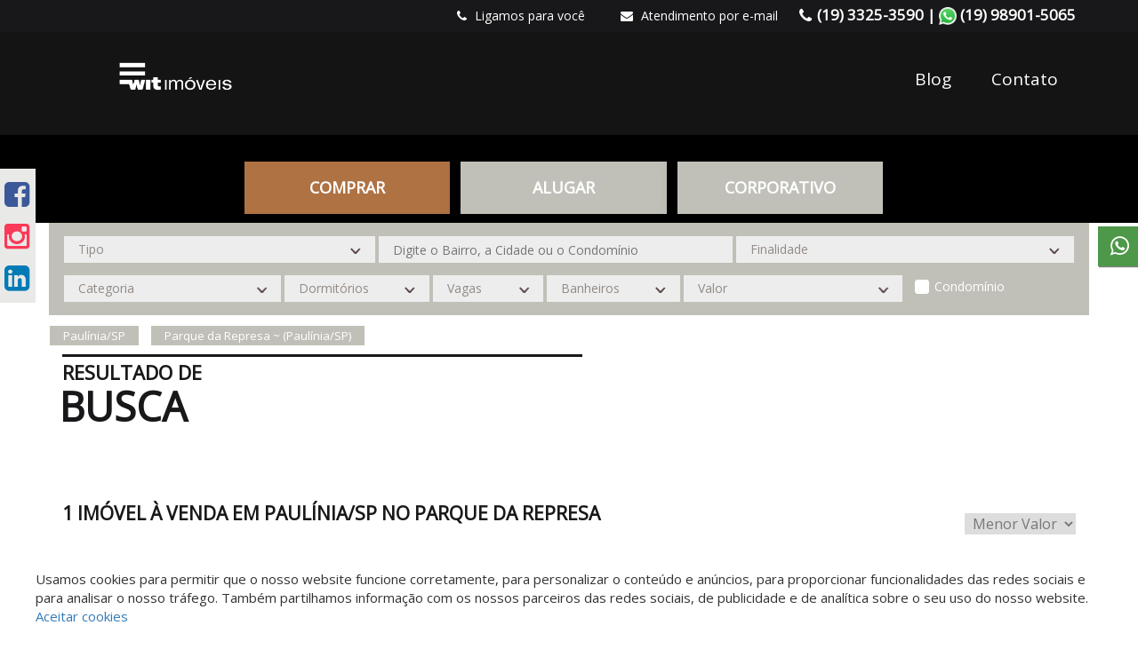

--- FILE ---
content_type: text/html; charset=UTF-8
request_url: https://witimoveis.com.br/comprar/imoveis/paulinia/sp/parque-da-represa
body_size: 14309
content:
<!DOCTYPE html>
<html lang="pt-br">
<head>
    <title>Imóveis à venda no Parque da Represa em Paulínia/SP</title>  
    <base href="https://witimoveis.com.br/">
    <meta name="description" content="WIT Imóveis - Imóveis à venda em Paulínia/SP no Parque da Represa. Para comprar Imóveis no Parque da Represa em Paulínia/SP acesse já. WIT Imóveis, a sua imobiliária em Campinas">
    <meta name="keywords" content=", Parque da Represa, Paulínia/SP, Imóveis, comprar">
    
    <meta name="SKYPE_TOOLBAR" content="SKYPE_TOOLBAR_PARSER_COMPATIBLE" />
    <meta property="og:type" content="website">
    <meta property="og:image" content="https://witimoveis.com.br/arquivos/imobiliaria_5f4419aee2445e18598b4568/opengraph/opengraphfalse.png">
    <meta property="og:image:type" content="image/jpg">
    <meta property="og:image:width" content="672"> 
    <meta property="og:image:height" content="465"> 
    <meta property="og:url" content="https://witimoveis.com.br/comprar/imoveis/paulinia/sp/parque-da-represa">
    <meta property="og:title" content="WIT Imóveis - Imóveis à venda no Parque da Represa em Paulínia/SP">
    <meta property="og:site_name" content="WIT Imóveis">
    <meta property="og:description" content="WIT Imóveis - Imóveis à venda em Paulínia/SP no Parque da Represa. Para comprar Imóveis no Parque da Represa em Paulínia/SP acesse já. WIT Imóveis, a sua imobiliária em Campinas">
    
    <script type="application/ld+json">{"@context":"https:\/\/schema.org","@type":"BreadcrumbList","itemListElement":[{"@type":"ListItem","position":1,"item":{"@id":"https:\/\/witimoveis.com.br\/","name":"WIT Im\u00f3veis"}},{"@type":"ListItem","position":2,"item":{"@id":"https:\/\/witimoveis.com.br\/comprar\/","name":"comprar"}},{"@type":"ListItem","position":3,"item":{"@id":"https:\/\/witimoveis.com.br\/comprar\/imoveis\/","name":"imoveis"}},{"@type":"ListItem","position":4,"item":{"@id":"https:\/\/witimoveis.com.br\/comprar\/imoveis\/paulinia\/","name":"paulinia"}},{"@type":"ListItem","position":5,"item":{"@id":"https:\/\/witimoveis.com.br\/comprar\/imoveis\/paulinia\/sp\/","name":"sp"}},{"@type":"ListItem","position":6,"item":{"@id":"https:\/\/witimoveis.com.br\/comprar\/imoveis\/paulinia\/sp\/parque-da-represa\/","name":"parque-da-represa"}}],"sameAs":[]}</script><script type="application/ld+json">{"@context":"https:\/\/schema.org","@type":"Organization","name":"WIT Im\u00f3veis","logo":"https:\/\/witimoveis.com.br\/arquivos\/imobiliaria_5f4419aee2445e18598b4568\/header\/logo.png","url":"https:\/\/witimoveis.com.br\/","description":null}</script><script type="application/ld+json">{"@context":"https:\/\/schema.org","@type":"WebSite","name":"WIT Im\u00f3veis","url":"https:\/\/witimoveis.com.br\/"}</script><script type="application/ld+json">{"@context":"https:\/\/schema.org","@type":"BuyAction","price":1200000,"priceSpecification":{"@type":"PriceSpecification","priceCurrency":"BRL"},"object":{"@type":"Place","address":{"@type":"PostalAddress","addressRegion":"SP","addressLocality":"Paul\u00ednia","streetAddress":"Parque da Represa"},"name":"Casa \u00e0 venda no Parque da Represa em Paul\u00ednia\/SP","image":"https:\/\/gestaoreal.com.br\/imagem-64f62d25bf96d5fe2c8b4816---5f3d164dbf96d5e6478b4c59-imagens_318706.jpg","url":"https:\/\/witimoveis.com.br\/imovel\/CA004099-comprar-casa-Parque-da-Represa-Paulinia-SP"}}</script>
    <meta name="viewport" content="width=device-width, initial-scale=1.0, maximum-scale=1.0, user-scalable=yes">
    <meta http-equiv="Content-Type" content="text/html; charset=utf-8" />
    <meta name="author" content="Mercado de Negócios">
    <meta name="robots" content="index,follow">
    <meta http-equiv="content-language" content="pt-br">
    <meta name="reply-to" content="contato@mercadodenegocios.com">
    <meta name="generator" content="Sublime Text 2">
    <meta name="format-detection" content="telephone=no">

    <!-- Google tag (gtag.js) -->
<script async src="https://www.googletagmanager.com/gtag/js?id=G-L1TPSJL8TT"></script>
<script>
  window.dataLayer = window.dataLayer || [];
  function gtag(){dataLayer.push(arguments);}
  gtag('js', new Date());

  gtag('config', 'G-L1TPSJL8TT');
</script><!-- Facebook Pixel Code -->
<script>
!function(f,b,e,v,n,t,s)
{if(f.fbq)return;n=f.fbq=function()
{n.callMethod? n.callMethod.apply(n,arguments):n.queue.push(arguments)};
if(!f._fbq)f._fbq=n;n.push=n;n.loaded=!0;n.version='2.0';
n.queue=[];t=b.createElement(e);t.async=!0;
t.src=v;s=b.getElementsByTagName(e)[0];
s.parentNode.insertBefore(t,s)}(window, document,'script',
'https://connect.facebook.net/en_US/fbevents.js');
fbq('init', '156522409757207');
fbq('track', 'PageView');
</script>
<noscript><img height="1" width="1" style="display:none"
src="https://www.facebook.com/tr?id=156522409757207&ev=PageView&noscript=1"
/></noscript>
<!-- End Facebook Pixel Code -->
    <style>
        .cor_primaria {
    color: rgba(13,71,220,1);
}

/* CORES MAIS BUSCADOS */

#mais_buscados{
    background: ;
}

#mais_buscados ul{
    background: ;
}

#mais_buscados h3{
    color: ;
}

#mais_buscados a{
    color: ;
}

#mais_buscados li.tipos-itens-span:after{
    background: ;
}

/* CORES MAIS BUSCADOS */

/* CORES PAGINAÇÃO */

.paginador_right,.paginador_left{
    color: #c1c0b8;
}

.paginador a.bt, .setavoltar{
    color: #af7243 !important;
}

.paginador_selected, .paginador a.bt:hover, .setavoltar:hover{
    color: #af7243 !important;
}

/* CORES PAGINAÇÃO */

/* CORES HEADER */

.cor_barra_topo{
    background-color: #18181a;
} 

.cor_fundo_header{
    background-color: #ffffff14;
} 

.cor_fundo_logo {
    background-color: rgba(255,255,255,0);
} 

.cor_fonte_topo {
    color: rgba(255,255,255,1);
} 

.cor_fonte_topo:hover {
    color: rgba(255,255,255,1);
} 

.cor_fonte_topo.telefones_menu_topo:hover{
    color: rgba(255,255,255,1);
}

.cor_fonte_header {
    color: rgba(255,255,255,1);
} 

.cor_fonte_header:hover {
    color: rgba(255,255,255,1);
} 

.cor_header_botoes {
    background-color: rgba(255,33,33,1);
} 

.cor_header_botoes_modelo_5{
    background-color: rgba(255,33,33,1);
}

.cor_header_botoes:hover {
    background-color: rgba(157,82,82,1);
} 

.cor_header_botoes_fonte {
    color: rgba(255,255,255,1);
} 

.cor_header_botoes_fonte:hover {
    color: rgba(255,255,255,1);
} 

.cor_header_botoes_faixa {
    background-color: ;
} 

.borda_header{
     border-bottom: 10px solid #af7243;
}

/* CORES HEADER */

/* INÍCIO CORES HEADER 8 */

/* barra superior do header */
.cor-header-8{
    background-color: ;
    border-color: !important;
}

section.sectionFiltro6 {
    height: calc(500px - 90px);
}

section.sectionFiltro6BordaInferior{
    height: calc(100% - 90px)!important;
}

body[ng-controller='Busca'] .headerBusca section.sectionFiltro6BordaInferior{
    max-height: 90px;
}

section.sectionFiltro6BordaSuperior{
    height: calc(500px - 93px);
}

@media only screen and (min-width: 992px){
    body[ng-controller='Busca'] .headerBusca section.sectionFiltro6DuasBordas{
        max-height: 90px;
    }
}

@media only screen and (min-width: 992px){
    body[ng-controller='Home'] section.sectionFiltro6DuasBordas{
        height: calc((500px - 93px) - 10px)!important;
    }
}

.btnH6CodigoCor  {
    background-color: #c1c0b8;
}

.infoCategoriaWrapper{
    background-color: ;
    border-bottom: 3px solid ;
}

.btnVerMaisCat{
    background-color: ;
}

.verMaisCat{
    color: ;
}

.tituloCategoriasHeader{
    color: ;
}

.descricaoCategoriaHeader{
    color: ;
}

.item-categoria-header{
    color:  ;
    background-color: ;    
}

.item-categoria-header a {
    color:  ;   
}

.item-categoria-header a:hover,
.item-categoria-header a.item-cat-selecionado {
            color:  ; 
    }

.txtTituloCategoria:hover{
    background-color:  ;
}

.item-categoria-header:hover{
    background-color:  ;
}

.item-cat-desselecionado{
    background-color:  ;
}

.item-cat-selecionado{
    background-color:  ;
}

 li.btnF6Busca{
    background-color:  ;
}

li.btnSelecionadoBusca{
    background-color:  ;
}

@media only screen and (min-width: 992px){
    .item-cat-selecionado{
        height: 70px!important;
        bottom: 8px;
        position: relative;
    }
}

@media only screen and (max-width: 991px){
    .owl-item.active .item-categoria-header .txtTituloCategoria{
        background-color:  !important;
    }

    
    
        
}

.bordaBotoesHeader6{
    border-bottom: 3px solid #af7243;
}

.owl-categorias-header .owl-nav .owl-next:before,
.owl-categorias-header .owl-nav .owl-prev:before{
    color: }




/* FIM CORES HEADER 8 */


/* PARCEIROS */
.nomeParceiro{
    color: ;
}

.nomeParceiro:hover{
    color: ;
}

.h1Parceiros{
    color: ;
}

/* CORES CORRETOR ONLINE */

.cor_box_corretoronline {
    background-color: rgba(118,118,118,1);
} 

.cor_fonte_corretoronline {
    color: rgba(255,255,255,1);
} 

.cor_box_corretoronline.chat2:before {
    border-left: 19px solid transparent;
    border-right: 2px solid transparent;
    border-top: 15px solid rgba(118,118,118,1);
}

/* CORES CORRETOR ONLINE */

/* CORES AREA CLIENTE */

.cor_box_areacliente {
    background-color: ;
} 

.cor_box_areacliente:hover {
    background-color: ;
} 

.cor_fonte_areacliente {
    color: ;
} 

.cor_fonte_areacliente:hover {
    color: ;
} 

/* CORES AREA CLIENTE */

/* CORES AGENDAR VISITA */

.cor_box_agenda_visita{
    background-color: rgba(51,51,51,1);
    color: rgba(255,255,255,1);
}

.cor_box_agenda_visita:hover{
    background-color:rgba(105,104,104,1);
    color: rgba(224,224,224,1);
}

/* CORES AGENDAR VISITA */


/* CORES FILTRO HOME */

.cor_filtro_background  {
    background-color: #18181a;
} 

.cor_filtro_h1  {
    color: rgba(255,255,255,1);
} 

.cor_filtro_botoes  {
    background-color: #c1c0b8;
} 

.cor_fonte_botoes {   
    color: rgba(255,255,255,1);
} 

.cor_fonte_botoes:hover {   
    color: rgba(255,255,255,1);
}

.btnH6Codigo.cor_fonte_botoes:hover {   
    color: ;
} 

.cor_filtro_botoes:hover, .filtro_ativo  {
    background-color: #af7243;
} 

.cor_filtro_box  {
    background-color: rgba(51,51,51,0.91);
}

.liBtnH6.btnSelecionadoBusca {
    color: rgba(255,255,255,1);
}

.liBtnH6.btnSelecionadoBusca a.cor_fonte_botoes {
    color: rgba(255,255,255,1);
}

/* CORES FILTRO HOME */



/* CORES FILTRO BUSCA */

.cor_fundo_filtro{
    background-color: #c1c0b8;
}

.cor_fundo_filtro:before {
    background-color: ;
} 

.headerBusca {
    border-color: #c1c0b8;
}

.cor_titulo_1 {
    color: #18181a;
} 

.cor_titulo_2 {
    color: #18181a;
} 

.lista a:hover, .tag_item {
    background-color: #c1c0b8;
    <!-- color: rgba(255,255,255,1); -->
}

/* CORES FILTRO BUSCA */



/* CORES THUMB */

.cor_tipo_thumb {
    background-color: #af7243;
} 

.cor_preco_thumb {
    color: #1d1919;
} 

.cor_local_thumb {
    color: #1d1919;
} 

.boxicon .fa, .boxicons .fa, .boxicons img,
.item_lista .fa, .item_lista img{
    color: rgba(150,150,150,1);
} 

.iconsvgInfo{
    fill:rgba(150,150,150,1);
}

.iconsvg {
    fill:rgba(150,150,150,1);
    height: 32px;
    width: 32px;
    display: block;
    margin: 0 auto;
}

.tags{
    top:px;
}

.tag.permuta{
    background-color: ;
    width: 96px;
}

.tag.permuta:before{
    border-top: 7px solid ;
    border-right: 7px solid ;
}

.imoveltag .tag.permuta:before{
    border-top: 4px solid ;
    border-right: 4px solid ;
}

.tag.financiamento{
    background-color: ;
    width: 130px;
}

.tag.financiamento:before{
    border-top: 7px solid ;
    border-right: 7px solid ;
}

.imoveltag .tag.financiamento:before{
    border-top: 4px solid ;
    border-right: 4px solid ;
}

.tag.fgts{
    background-color: ;
    width: 73px;
}

.tag.fgts:before{
    border-top: 7px solid ;
    border-right: 7px solid ;
}

.imoveltag .tag.fgts:before{
    border-top: 4px solid ;
    border-right: 4px solid ;
}



/* CORES THUMB */

/* CADASTROS E PROPOSTAS */

<!-- .formularios .btoform{
    background-color: #ffffff14;
} -->

/* CADASTROS E PROPOSTAS */

/* CORES INFO IMÓVEL */

.cor_referencia_imovel {
    background-color: #38413e;
} 

.btn-anterior, .btn-proximo{
    color: #38413e;
}

.cor_maisinfo_imovel {
    color: rgba(51,51,51,1);
} 

.cor_preco_imovel {
    color: #daad78;
} 

.cor_form_maisinfo_imovel{
    border-color:rgba(48,48,48,1);
    background-color: rgba(48,48,48,1);
}

.endereco-ponto-exato{
    background: ;
    color: ;
}

/* CORES INFO IMÓVEL */

/* CORES BUSCAS PRONTAS */

.cor_fundo_buscas_prontas{
    background-color: #18181a;
}

.cor_fundo_buscas_prontas_fixa{
    background-color: ;
}

.cor_fonte_buscas_prontas{
    color: #18181a;
    background-color: #dbd5d6;
}

.cor_fonte_buscas_prontas:hover{
    color: white;
    background-color: #af7243;
}

/* CORES BUSCAS PRONTAS */


/* CORES MAPA */

.cor_filtros_mapa {
    background-color: rgba(0,0,0,0.79);
} 

.cor_fundo_tag_mapa {
    background-color: ;
} 

.cor_fundo_tag_mapa:hover {
    background-color: ;
} 

.cor_fonte_tag_mapa {
    color: ;
} 

.cor_fonte_tag_mapa:hover {
    color: ;
} 

/* CORES MAPA */



/* CORES CORRETOR */

.cor_texto_corretor {
    color: rgba(255,255,255,1);
} 

a.cor_texto_corretor:hover, a.cor_texto_corretor:active{
    color: ;
}

.cor_box_corretor {
    background-color: rgba(82,82,82,1);
} 

/* CORES CORRETOR */


/* CORES NEWSLETTER */
.cor_fundo_newsletter {
    background-color: ;
}
.cor_texto_newsletter {
    color: ;
}
.cor_campo_newsletter {
    background-color: ;
}
.cor_fundo_btn_newsletter {
    background-color: ;
}
.cor_fundo_btn_newsletter:hover {
    background-color: ;
}
.cor_texto_btn_newsletter {
    color: ;
}
.cor_texto_btn_newsletter:hover {
    color: ;
}

/* CORES FOOTER */

.cor_fundo_footer {
    background-color: #18181a;
} 

.cor_fundo_copyright {
    background-color: #18181a;
} 

.cor_fonte_copyright {
    color: rgba(255,255,255,1);
} 

.cor_fonte_copyright a{
    color: rgba(255,255,255,1);
} 

.cor_titulos_footer {
    color: white;
} 

.cor_links_footer,
.cor_links_footer:visited, 
.cor_links_footer:active,
.cor_links_footer:link {
    color: #DBD5D6;
} 

.cor_links_footer:hover {
    color: white;
} 

.cor_fundo_logo_footer {
    background-color: ;
} 

.cor_fonte_info_footer {
    color: #DBD5D6;
}


.tradutor .goog-te-gadget-simple{
    background-color: ;
}

.tradutor .goog-te-gadget-simple{
    border-color: ;
}

.tradutor .goog-te-gadget-simple .goog-te-menu-value{
    color: ;
}

/* CORES FOOTER */


/* FOOTER 4 */
.cor_um_footer4 {
    background-color: ;
}

.cor_dois_footer4 {
    background-color: ;
}

.btn_footer4 {
    background-color: ;
}

.btn_footer4:hover {
    background-color: ;
}

.btn_font_color_footer4 {
    color: ;
}

.btn_font_color_footer4:hover {
    color: !important;
}

.font_color_footer4 {
    color: ;
}

.font_color_footer4 a {
    color: ;
}

.font_color_footer4 a:hover {
    color: ;
}


/* btn Voltar ao topo */
.btn_voltartopo {
    background-color: ;
}

.btn_voltartopo:hover {
    background-color: ;
}

.btn_txt_voltartopo {
    color: ;
}

.btn_txt_voltartopo:hover {
    color: ;
}

/* FILTRO HOME 5 */
.filtro_home5_cor_fundo {
    background-color: #ffffff14;
}

.filtro_home5_cor_btn {
    background-color: #c1c0b8;
}

.filtro_home5_cor_btn:hover {
    background-color: #af7243;
}

.filtro_home5_cor_texto {
    color: #18181a;
}

.filtro_home5_cor_texto:hover {
    color: rgba(255,255,255,1);
}

.filtro_home5_cor_borda {
    border: solid 1px ;
}

.filtro_home5_cor_borda:hover {
    border: solid 1px ;
}




/* GERAL BTS */
.bts_cor_titulo {
    color: ;
}
.bts_cor_titulo_obs {
    color: ;
}
.bts_cor_sub_titulo {
    color: ;
}


/* FORM BTS */

.bts_cor_titulo_form {
    color: ;
}

.bts_cor_label_form {
    color: ;
}

.form-control.bts_cor_input_form {
    color: ;
}

.form-control.bts_cor_input_borda_form {
    border-bottom: solid 1px ;
}

.bts_cor_btn_form {
    background-color: ;
}

.bts_cor_btn_form:hover {
    background-color: ;
}

.bts_cor_btn_texto_form {
    color: ;
}

.bts_cor_fundo_form {
    background-color: ;
}


/*slide*/
.bts_cor_slide_thumb_fundo {
    background-color: ;
}

.bts_cor_slide_titulo {
    color: ;
}

.bts_cor_slide_texto {
    color: ;
    background-color: ;
    border: solid 5px ;
    overflow-y: auto;
}

.texto.bts_cor_slide_texto::-webkit-scrollbar-thumb {
    background-color: ;
}

.texto.bts_cor_slide_texto::-webkit-scrollbar-track {
    /*background-color: #eeeeee;*/
}
.texto.bts_cor_slide_texto::-webkit-scrollbar {
    width: 0.7rem;
}




/* NOVA PÁGINA DO IMÓVEL - INICIO */

    /* HEADER */
    .nimov-header {
        background-color: #af7243;
    }

    body[ng-controller=Imovel] #areaSite.areaSite_nimov {
        padding-top: 1rem;
    }

    .nimov-header  .header {
        background-color: #18181a;
    }

    .nimov-header  .header .titulo-imovel {
        color: rgba(255,255,255,1);
    }

    .nimov-header .header .seta-voltar .fa,
    .nimov-header .header .btn-anterior.ativo,
    .nimov-header .header .btn-proximo.ativo {
        color: rgba(255,255,255,1);
    }

    .nimov-header .header .btn-anterior,
    .nimov-header .header .btn-proximo {
        color: rgba(184,184,184,1);
    }


    
    /* BREADCRUMB */
    .nimov-breadcrumb {
        border-bottom-color: #dbdbdb;
    }

    .nimov-breadcrumb .bc-item .bc-link {
        color: #555555;
    }

    .nimov-breadcrumb .bc-item .bc-link:hover {
        color: rgba(33,33,33,1);
    }

    .nimov-breadcrumb .bc-item:before {
        color: #dbdbdb;
    }



    /* NUMEROS */
    .nimov-numeros,
    .nimov-numeros .lista {
        border-bottom-color: #818181;
    }

    .nimov-numeros .lista .item_lista:before,
    .nimov-numeros .lista .item_lista .fa-map-marker {
        color: #818181;
    }

    .nimov-numeros .lista .item_lista .areas .item_area,
    .nimov-numeros .lista .item_lista .num_lista_imovel,
    .nimov-numeros .lista .item_lista .cidade {
        color: #000000;
    }



    /* SLIDE */
    .nimov_slide .slide #gallery {
        border: solid 1px #dbdbdb;
        height: 50rem; 
    }

    .nimov_slide .valores .valor.valor-venda {
        background-color: #af7243;
    }

    .nimov_slide .valores .valor.valor-locacao {
        background-color: #212121;
    }

    .nimov_slide .valores .valor {
        color: rgba(255,255,255,1);
    }

    .nimov_slide .icone-favorito {
        color: #af7243;
    }

    .nimov_slide .slide .royalSlider.rsDefault .rsThumbsHor {
        background-color: rgb(206 206 206 / 43%);
    }

    .nimov_slide .slide .royalSlider.rsDefault .rsThumb.rsNavSelected {
        background: #e36f2647;
    }



    /* INFO (FORM) */
    .imovel_info .form-info {
        border-color: #dbdbdb;
    }

    .imovel_info .form-info .titulo-info {
        border-bottom-color: #dbdbdb;
    }

    .imovel_info .form-info .titulo-info {
        color: #18181a;
    }

    .imovel_info .form-info .field-form-info {
        border: 0;
        border-bottom: solid 1px #818181;
    }
    .imovel_info .form-info .textarea-form-info {
        border: solid 1px #818181; 
    }


    .imovel_info .form-info .field-form-info,
    .imovel_info .form-info .textarea-form-info {
        color: #18181a;
    }

    .imovel_info .form-info .btn-fechar {
        background-color: #18181a;
        color: #af7243;
    }

    .imovel_info .form-info .field-form-info::-webkit-input-placeholder {
        color: #18181a;
    }
    .imovel_info .form-info .field-form-info::-moz-placeholder {
        color: #18181a;
    }
    .imovel_info .form-info .field-form-info:-ms-input-placeholder {
        color: #18181a;
    }
    .imovel_info .form-info .field-form-info:-moz-placeholder {
        color: #18181a;
    }
    .imovel_info .form-info .subtitulo-info {
        color: #18181a;
    }

    .imovel_info .form-info .submit-form-info {
        background-color: #af7243;
        color: rgba(255,255,255,1);
    }

    .imovel_info .form-info .submit-form-info:hover {
        background-color: #af7243;
        color: rgba(222,222,222,1);
    }

    .imovel_info .form-info .agendar-visita {
        background-color: #18181a;
        color: rgba(255,255,255,1);
    }

    .imovel_info .form-info .agendar-visita:hover {
        background-color: #18181a;
        color: rgba(235,235,235,1);
    }



    /* DESCRICAO */
    .nimov-descricao .item,
    .nimov-descricao .item:first-child {
        border-top: solid 1px #dbdbdb; 
    }

    .nimov-descricao .item .titulo {
        color: #18181a; 
    }

    .nimov-descricao .item .lista .item-lista,
    .nimov-descricao .item .texto {
        color: #18181a; 
    }

    .nimov-descricao .item .lista .item-lista:before {
        color: #af7243;
    }




    /* MAPA */
    .nimov-mapa .item {
        border-top: solid 1px #dbdbdb; 
    }

    .nimov-mapa .item .titulo {
        color: #353535; 
    }

    .nimov-mapa .item .lista .item-lista,
    .nimov-mapa .item .texto {
        color: ; 
    }

    .nimov-mapa .item .titulo-op {
        color: #353535;
    }

    .nimov-mapa .item .lista .item-lista:before {
        color: #af7243;
    }

    .nimov-mapa .item .lista .item-lista .link-lista {
        color: #353535;
    }

    .nimov-mapa .item .lista .item-lista .link-lista:hover {
        color: rgba(0,0,0,1);
    }



    /* RELACIONADOS */
    .nimov-relacionados .item {
        border-top-color: #dbdbdb; 
    }

    .nimov-relacionados .item .titulo {
        color: #353535; 
    }

    /* CORRETOR */
    .nimov_corretor {
        background-color: rgba(217,217,217,1); 
    }

    .nimov_corretor .mais-imoveis {
        background-color: rgba(54,54,54,1);
        color: rgba(255,255,255,1); 
    }

    .nimov_corretor .mais-imoveis:hover {
        background-color: rgba(18,18,18,1);
    }

    .nimov_corretor .nome_corretor,
    .nimov_corretor .tel_corretor .tel,
    .nimov_corretor .email_corretor .email,
    .nimov_corretor a {
        color: rgba(54,54,54,1);
    }


/* NOVA PÁGINA DO IMÓVEL - FIM */



/* botão favoritos */
.btn-favoritos-custom {
    background-color: ;
}


/* BARRA CORRETOR MOBILE */
#barra-corretor-online-mobile .barra-corretor-online-mobile__link.link-mais {
    color: ;
}

#barra-corretor-online-mobile .barra-corretor-online-mobile__btn-corretor-online {
    background-color: ;
    color: ;
}

#barra-corretor-online-mobile .barra-corretor-online-mobile__btn-corretor-online .fa {
    color: ;
}


        
/* HEADER */

.altura_header{
    position: relative;
    height: 500px;
}

.altura_header_interno{
    height: ;
}

.altura_barra{
    height: ;
}

.menutopo.menutopo_header4{
    line-height: ;
    margin-top: 0px;
}

.header6 .header6-barra-topo .area-hamburguer-header6 .cor_fundo_hamburguer6 {
    background-color: #f2efef;
}

/* HEADER */

/* LOGO HEADER */

.area_imagem_logo_header{
    background-size: contain;
} 

.posicao_imagem_logo_header{
    background-position: center;
} 

.tamanho_box_logo_header{
    height: 90px;
    width: 225px;
} 

.rede_imob_campinas{
    margin-left:225px;
}

/* BORDA HEADER */


/* LOGO HEADER */



/* LOGO FOOTER */

.area_imagem_logo_footer{
    background-size: contain;
} 

.posicao_imagem_logo_footer{
    background-position: center;
} 

.tamanho_box_logo_footer{
    height: 140px;
    width: 70%;
} 

/* LOGO FOOTER */

/* DESTAQUES */

.ordemVenda{
    order: ;
    padding: 0;
}

.ordemLocacao{
    order: ;
    padding: 0;
}

/* DESTAQUES */

/* SEO HOME */

.ordemBuscas{
    order: ;
    padding: 0;
}


/* SEO HOME */

/* DESTAQUES */

/* FILTRO BOTOES */

.posicao_comprar{
    order: ;
}

.posicao_alugar{
    order: ;
}

.posicao_lancamento{
    order: ;
}

.posicao_permuta{
    order: ;
}

.posicao_custom{
    order: 0;
}

@media screen and (max-width: 992px) {
    .header6_logo {
        height: 90px;
    }
}

/* FILTRO BOTOES */

.sectionFiltro6 .containerFiltro6 .rowFiltro6 .btnsFiltro6Wrapper, .sectionFiltro6BordaInferior .containerFiltro6 .rowFiltro6 .btnsFiltro6Wrapper, .sectionFiltro6BordaSuperior .containerFiltro6 .rowFiltro6 .btnsFiltro6Wrapper, .sectionFiltro6DuasBordas .containerFiltro6 .rowFiltro6 .btnsFiltro6Wrapper {
    height: auto;
    position: absolute;
    top: -10%!important;
    right: 0px;
    z-index: 1;
}

.filtro_home5_busca {
    margin-top: 17% !important;
    margin-left: 24% !important;
    top: 5px;
}

header.headerBusca {
    background-color: black !important;
    background-image: unset !important;
}

.filtro_home5_frase {
    display: none;
}

.header6-hamburguer ul li a:hover {
    color: black !important;
}

.header6-hamburguer ul li a {
    color: #737373 !important;
}

.rsDefault, .rsDefault .rsOverflow, .rsDefault .rsSlide, .rsDefault .rsThumbs, .rsDefault .rsVideoFrameHolder {
    background: #dbd5d6 !important;
}

section#royal_destaque {
    background-color: #dbd5d6 !important;
}

#royal_destaque .royalSlider {
    border-top: 0px solid #000 !important;
}

.filtro_home5_cor_borda:hover {
    border: solid 0px !important;
}

.filtro_home5_cor_borda {
    border: solid 0px !important;
}

.altura_header_interno {
    background-color: black !important;
}

.filtro_home5_cor_btn:hover {
    color: #0c0c0c !important;
}

.filtro_home5_btn {
    color: #ffffff !important;
}
  
  .social {
      background: hsl(60deg 5% 91%) !important;
  }
  
  .box-busca-pronta a {
      border: solid 1px #fff0!important;
      padding: 4px 9px!important;
  }
  
  .box-busca-pronta ul li a h2 {
      font-size: 10px!important;
  }
  
  .filtro_home5_titulo {
      top: inherit !important;
      bottom: 17.9%;
  }
  
  .area-categorias {
    background-color: #dbd5d6!important;
}
  
 
  .altura_header {
      background-position-y: center;
  }
  
  .altura_header_interno {
      background-position-y: 0;
  }
  
  .filtro_home5_frase {
      color: #ffffff!important;
  }
  
  .cor_fonte_header {
    color: white!important;
}
  
  .botao-hamburguer6 {
      color: white!important;
  }
  
  .box-busca-pronta a {
      border: solid 1px #fff;
      flex: unset !important;
      padding: 5px 15px;
      border-radius: 20px;
      transition: .6s;
  }
  
  .header6-codigo {
      background-color: #dbd5d600!important;
  }
  
  
  .logoFooter {
      margin: 0 auto 0 1!important;
  }
  
  .txt_quemsomos .sub {
      color: #47090a;
      font-size: 24px;
      display: block;
      margin-bottom: -11px;
      margin-top: 28px;
  }
  
  
  
  .logo {
      top: 5px!important;
  }
  
  .btn-whats {
      top: 255px!important;
  }
  
  .logo {
      top: 30px;
  }
  
  .filtro_home5_titulo.auxiliar {
      top: 54% !important;
  }
  
  .altura_header {
      height: 68vh !important;
  }
  
  body[ng-controller="Busca"] .filtro_home5_titulo.auxiliar {
      display: none !important;
  }
  
  body[ng-controller="Imovel"] .filtro_home5_titulo.auxiliar {
      display: none !important;
  }
  
  .filtro_home5 {
      bottom: initial !important;
  }
  
  .filtro_home5_titulo.auxiliar {
      position: absolute;
      top: 60%;
      left: 0;
      right: 0;
      font-size: 3rem;
      display: block !important;
  }
  
  body:not([ng-controller="Home"]) .filtro_home5_titulo.cor_filtro_h1 {
      display: none!important;
  }
  
  .posicao_imagem_logo_header {
      background-position: center;
  }
  
  .area-categorias .box-categoria .fundo-categoria .link-categoria:hover {
      background-color: #af7243 !important;
  }
  
  .cor_fundo_footer {
      background-image: url('https://admcustomizarteste.mktdomercado.com.br/arquivos/imobiliaria_5c407351e2445eabe08b4567/footer/bg-footer.png');
  }
  
  @media screen and (max-width:991px) {
      .filtro_home5 {
          bottom: 0 !important;
      }
      .header6_logo {
          height: 125px;
      }
      .area-hamburguer-header6 {
          top: calc(50% - 40px) !important;
      }
      .filtro_home5 {
          position: absolute!important;
      }
      .titleSecao2 .tituloprimeirobanner2 {
          font-size: 16px !important;
          display: inline-block;
          margin-top: 10px;
      }
      .titleSecao2 {
          line-height: 0px !important;
      }
      .breadcrumbBusca.imovel {
          margin-left: 15px !important;
      }
  }
  
  @media screen and (max-width:768px) {
    .altura_header {
		background-position-x: 29%;
		background-size: 210% !important;
		background-position-y: 93px !important;
		background-color: #000000cc !important;
	}
   
	.altura_header {
          height: 65vh !important;
      }
  
      .filtro_home5_titulo.auxiliar {
          top: 50%;
      }
      .filtro_home5_titulo.cor_filtro_h1{
          padding: 0 25% !important;
          position: absolute !important;
          bottom: 38% !important;
      }
      .altura_header {
          background-position-x: 29%;
      }
  }
  @media only screen and (max-width:480px) and (min-width:320px){
      .filtro_home5_cor_fundo{
          margin-left: 0 !important;
      }
      body.ng-scope .altura_header.borda_header .filtro_home5_titulo.cor_filtro_h1 {
          bottom: 42% !important;
          padding: 0 25%;
      }
      
  }
  @media only screen and (max-width:320px) {
  
      body.ng-scope .altura_header.borda_header .filtro_home5_titulo.cor_filtro_h1 {
          bottom: 42% !important;
          padding: 0 25%;
      }
          .filtro_home5_cor_fundo {
          margin-top: 0px;
          margin-left: 0px!important;
      }
      .filtro_home5_titulo {
          margin: 30px 0 !important;
      }
  
  }

/* CATEGORIAS */
.categorias-home {
    padding: 0;
}

/* newsletter */
#newsletter {
    padding: 0;
}

#buscas-prontas {
    min-height: 0;
}


/* logo ganhando footer 4 */
.linkganhando {
            background-image: url("apoio/images/ganhando2.png");
        
}



/* botão favoritos */
.btn-favoritos-custom {
        top: ;
}

.btn-favoritos-custom .fa {
    }    /*  */
    </style>

    <link rel="canonical" href="https://witimoveis.com.br/comprar/imoveis/paulinia/sp/parque-da-represa">
    
    <link rel="icon" href="https://witimoveis.com.br/favicon_witimoveis.ico" type="image/x-icon"/>
    <link rel="shortcut icon" href="https://witimoveis.com.br/favicon_witimoveis.ico" type="image/x-icon"/>

    <!-- <link type="text/css" rel="stylesheet" href="css/bootstrap.min.css" /> -->
    <!-- <link href="css/owl.carousel.min.css" rel="stylesheet"> -->
	<!-- <link href="css/owl.theme.default.min.css" rel="stylesheet"> -->
    <!-- <link type="text/css" rel="stylesheet" href="css/producao/padrao.min.css" /> -->
    <!-- <link rel="stylesheet" href="css/sweetalert2.css"> -->

    <link rel="stylesheet" href="https://maxcdn.bootstrapcdn.com/font-awesome/4.3.0/css/font-awesome.min.css"/>     
    <link href='https://fonts.googleapis.com/css?family=Open+Sans|PT+Sans+Narrow|Oswald|Lora|Montserrat|Open+Sans+Condensed:300|Yanone+Kaffeesatz|Cuprum|Exo' rel='stylesheet' type='text/css'>


    <link rel="stylesheet" href="dist/css/busca.min.css">
    
    
    <!-- Chatbot -->
        
    <script>
        window.keyMap=``;
    </script>
    <!-- <script src="js/sweetalert2.js"></script> -->

            <script>
            (function(i,s,o,g,r,a,m){i['GoogleAnalyticsObject']=r;i[r]=i[r]||function(){
            (i[r].q=i[r].q||[]).push(arguments)},i[r].l=1*new Date();a=s.createElement(o),
            m=s.getElementsByTagName(o)[0];a.async=1;a.src=g;m.parentNode.insertBefore(a,m)
            })(window,document,'script','https://www.google-analytics.com/analytics.js','ga');

            ga('create', 'G-L1TPSJL8TT', 'auto');
            ga('send', 'pageview');
        </script>
        
</head>
<body ng-app="site" ng-controller="Busca" id="telaBusca" ng-class="{'corretor-mobile-ativo':componentes.corretoronline.barramobile.ativo}" ng-cloak>
    <input id="config" type="hidden" value='{"url":"https:\/\/witimoveis.com.br\/","url-customizar":"https:\/\/customizar.mktdomercado.com.br\/","api-fotos":"https:\/\/degust.gestaoreal.com.br\/","customizar":"5f4419aee2445e18598b4568","imobiliaria":"5f3d164dbf96d5e6478b4c59"}'>    <div ng-if="componentes.popup.ativo && componentes.popup.mostrarPopUp">
        <popup fecha="fecharPopUp" url="urlcustomizar" idimob="idImob" imagem="componentes.popup.imagem_popup"></popup>
    </div>
    
    
    <header class="headerBusca" ng-show="componentes.header.categorias.ativo || (!componentes.header.categorias.ativo && urlBackground && urlBackground!='')"
        style="background-image : {{componentes.header.categorias.ativo ? 'url('+urlBgHeaderCategorias[categoriaSelecionada]+')':
        'url('+urlBackground+')'}}"    
        ng-class="{'borda_header': componentes.header.borda, 'header-filtro8': componentes.busca.filtro_busca == 5 && verificaMobile}">

        <link type="text/css" rel="stylesheet" href="https://witimoveis.com.br/css/producao/header1.min.css?id=333705" />

<div class="box_menu cor_fundo_header">
    <div class="col-md-12 barra_topo cor_barra_topo visible-lg visible-md">
        <div class="container">
            
            <div class="col-md-3">
                <a ng-show="componentes.header.links.blog.ativo" class="blog" target="_self" href="{{componentes.header.links.blog.link}}">{{componentes.header.links.blog.texto}}</a>
            </div>
            
            <ul class="menubarra col-md-9">
                <li class="horario-funcionamento"  ng-show="componentes.header.horario_funcionamento" style="color: {{componentes.home.cores.horario_funcionamento}}">
                       
                           
                            <div> 
                               {{componentes.header.horario_string1}}<br>
                               {{componentes.header.horario_string2}}
                            </div>
                </li>
                <li ng-repeat="opcao in componentes.header.links.superior">
                    <a class="link_menu_topo cor_fonte_topo" target="_self" href="{{opcao.link}}" ng-bind-html="opcao.texto"></a>
                </li>
                <li class="telefones_menu_topo cor_fonte_topo">
                   
                    <i ng-show="imobiliaria.contato.telefone" class="fa fa-phone"></i> {{imobiliaria.contato.telefone}} {{imobiliaria.contato.whatsapp ? ' | ' : ''}}
                    
                    <a target="_blank" href="https://api.whatsapp.com/send?phone=55{{imobiliaria.contato.whatsapp | numero }}&text=Olá%20{{imobiliaria.sobre.nome}},%20pode%20me%20ajudar?%20" class="header_api_whats" ng-if="imobiliaria.contato.whatsappapi"> 
                        <!-- <i ng-show="imobiliaria.contato.whatsapp" class="fa fa-whatsapp" aria-hidden="true"></i> -->
                        <img ng-show="imobiliaria.contato.whatsapp" src="https://witimoveis.com.br/apoio/images/WhatsApp-icone.png" width="20" alt="Whatsapp" /> {{imobiliaria.contato.whatsapp}} 
                    </a>
                    <span ng-hide="imobiliaria.contato.whatsappapi">
                        <!-- <i ng-show="imobiliaria.contato.whatsapp" class="fa fa-whatsapp" aria-hidden="true"></i>  -->
                        <img ng-show="imobiliaria.contato.whatsapp" src="https://witimoveis.com.br/apoio/images/WhatsApp-icone.png" width="20" alt="Whatsapp"/> {{imobiliaria.contato.whatsapp}}
                    </span>
                </li>
            </ul>                
        </div>
    </div>

    <div class="container menu ">
        <div class="col-xs-12">
            <div class="row">
                <div class="col-md-4 col-sm-12">
                    <a target="_self" href="https://witimoveis.com.br/" target="_self"><div class="logo cor_fundo_logo area_imagem_logo_header posicao_imagem_logo_header tamanho_box_logo_header" ng-class="{logo_box_shadow: componentes.header.logo.boxshadow == true}" style="background-image:url({{config.url}}arquivos/imobiliaria_{{config.customizar}}/header/{{componentes.header.logo.imagem}})"></div></a>
                    <a href="https://redeimobiliariacampinas.com.br/" ng-if="componentes.header.logo.logorede == true" target="_blank" class="rede_imob_campinas">Rede Imobiliária Campinas</a>
                </div>

                <div class="col-md-8 col-sm-9 menutopo visible-lg visible-md" ng-class="{sem_corretor: componentes.corretoronline.ativo == false}">
                    <ul>
                        <li ng-repeat="opcao in componentes.header.links.inferior" ng-if="opcao.texto != ''">
                            <a class="link_menu_topo cor_fonte_header" target="_self" href="{{opcao.link}}">{{opcao.texto}}</a>
                        </li>
                    </ul>  
                </div>

                <span ng-if="componentes.corretoronline.barramobile.ativo ? !verificaMobile : true">
                    <corretor ng-show="componentes.corretoronline.ativo" link="componentes.corretoronline.link" modelo="componentes.corretoronline.modelo" texto="componentes.corretoronline.texto"></corretor>
                </span>
                <area-cliente ng-show="componentes.header.areacliente.habilitar" link="componentes.header.areacliente.link" texto="componentes.header.areacliente.texto"></area-cliente>
            </div>
        </div>
    </div>
    </div>   
        <link type="text/css" rel="stylesheet" href="https://witimoveis.com.br/css/producao/filtrobusca1.min.css?id=452977" />

<div class="container">
    
    <div class="col-md-offset-2 col-md-8 col-sm-8 col-sm-offset-2 col-xs-12 busca">  
        <a class="btn_busca cor_filtro_botoes cor_fonte_botoes posicao_comprar" ng-class="{filtro_ativo: filtroBusca == 'comprar'}" ng-show="componentes.busca.botoes.comprar" ng-click="precoBusca='';filtroBusca='comprar';zeraPag();buscaImoveis();">Comprar</a> 
        <a class="btn_busca cor_filtro_botoes cor_fonte_botoes posicao_alugar" ng-class="{filtro_ativo: filtroBusca == 'alugar'}" ng-show="componentes.busca.botoes.alugar" ng-click="precoBusca='';filtroBusca='alugar';zeraPag();buscaImoveis();">Alugar</a>        
        <a class="btn_busca cor_filtro_botoes cor_fonte_botoes posicao_lancamento" ng-show="componentes.busca.botoes.lancamento" target="_self" href="/lancamentos-imobiliarios">Lançamentos</a>
        <a class="btn_busca cor_filtro_botoes cor_fonte_botoes posicao_permuta" ng-class="{filtro_ativo: filtroBusca == 'permuta'}" ng-show="componentes.busca.botoes.permuta" target="_self" href="/permuta">{{ componentes.busca.botoes.filtrohone5_txt_permuta ? componentes.busca.botoes.filtrohone5_txt_permuta : 'Permuta'}}</a>        
        <a class="btn_busca cor_filtro_botoes cor_fonte_botoes posicao_custom" ng-class="{filtro_ativo: botaoCustom}"  ng-show="componentes.busca.botoes.customizavel.ativo" target="_self" href="{{componentes.busca.botoes.customizavel.link}}">{{componentes.busca.botoes.customizavel.texto}}</a>    
    </div>
</div>

<div class="container barrafiltro cor_fundo_filtro" ng-hide="urlConferenciaCoordenadas">
    <div class="row inner-filtro">
        <!-- TIPO-->
        <div class="padding-col-reduzido-2 input-filtro-busca1 order-2"> <!--col-md-3 col-sm-4-->
            <select ng-model="tipoSelecionado" ng-options="tipo for tipo in tiposFiltro" ng-change="zeraPag();adicionaTagsBusca(tipoSelecionado, 'tipo');ancoraBusca();" class="filtro_select">
                <option value="" ng-selected="tipoSelecionado === ''"> Tipo </option>
            </select>
        </div>

        <!-- input localidade-->
        <div class=" padding-col-reduzido-2 input-filtro-busca1 order-1 input-main"> <!--col-md-5 col-sm-8-->
            <form autocomplete="off">
                <input type="text" ng-model="termo" ng-change="buscaTermo(termo)" class="filtro_input" placeholder="{{labelLocalidade}}" />
            </form>
            <div class="lista" id="lista_filtros" ng-show="cidades_filtradas.length > 0 || bairros_filtrados.length > 0 || condominios_filtrados.length > 0"> 
                <a class="tipo" ng-repeat="(xc,c) in cidades_filtradas" ng-click="zeraPag();adicionaTagsBusca(c, 'cidade');ancoraBusca();termo=''">{{c}} </a>

                <a class="tipo" ng-repeat="(xb,b) in bairros_filtrados" ng-click="zeraPag();adicionaTagsBusca(b, 'bairro');ancoraBusca();termo=''">{{b}} </a>
                
                <a class="tipo" ng-hide="componentes.busca.semcondominio" ng-repeat="(xcond,cond) in condominios_filtrados" ng-click="zeraPag();adicionaTagsBusca(cond, 'condominio');ancoraBusca();termo=''">{{cond}} </a>
            </div> 
        </div>

        <!-- Finalidade -->
        <div class="padding-col-reduzido-2 input-filtro-busca1 order-3">  <!--col-md-2 col-sm-6-->
            <select ng-model="finalidade" ng-options="finalidade for finalidade in finalidadesBusca" ng-change="zeraPag();buscaImoveis();ancoraBusca();" class="filtro_select">
                <option value="" ng-selected="finalidade === ''"> Finalidade</option>
            </select>
        </div>

        
    </div>
    <div class="row inner-filtro">
        <!-- Categoria-->
        <div class="padding-col-reduzido-2 input-filtro-busca1" ng-show="componentes.busca.exibircategorias"><!--col-md-3 col-sm-6-->
            <select ng-model="categoriaBusca" ng-change="zeraPag();buscaImoveis()" ng-options="categoria for categoria in categoriasFiltro" class="filtro_select">
                <option value="" ng-selected="categoriaBusca === ''"> Categoria </option>
            </select>
        </div>
        <!--dormitórios-->
        <div class="padding-col-reduzido-2 input-filtro-busca1"> <!--col-md-3 col-sm-6-->
            <select ng-model="dorms" ng-change="zeraPag();buscaImoveis();ancoraBusca();" ng-options="numero.valor as numero.label for numero in numerosBusca" class="filtro_select">
                <option value="" ng-selected="dorms === ''"> Dormitórios </option>
            </select>
        </div>
        <!-- Vagas-->
        <div class="padding-col-reduzido-2 input-filtro-busca1"> <!--col-md-3 col-sm-6-->
            <select ng-model="vagas" ng-change="zeraPag();buscaImoveis();ancoraBusca();" ng-options="numero.valor as numero.label for numero in numerosBusca" class="filtro_select">
                <option value="" ng-selected="vagas === ''"> Vagas </option>
            </select>
        </div>
        <!-- Banheiros-->
        <div class="padding-col-reduzido-2 input-filtro-busca1"><!--col-md-3 col-sm-6-->
            <select ng-model="banheiros" ng-change="zeraPag();buscaImoveis();ancoraBusca();" ng-options="numero.valor as numero.label for numero in numerosBusca" class="filtro_select">
                <option value="" ng-selected="banheiros === ''"> Banheiros</option>
            </select>
        </div>

        <!--VALOR-->
        <div class=" padding-col-reduzido-2"  style="flex:1 auto">
            <select ng-model="precoBusca" ng-show="filtroBusca == 'comprar'" ng-change="zeraPag();buscaImoveis();ancoraBusca();" ng-options="preco.valor as preco.label for preco in precosBuscaVenda" class="filtro_select">
                <option value="" ng-selected="precoBusca === ''"> Valor</option>
            </select>
            <select ng-model="precoBusca" ng-show="filtroBusca == 'alugar'" ng-change="zeraPag();buscaImoveis();" ng-options="preco.valor as preco.label for preco in precosBuscaAluguel" class="filtro_select">
                <option value="" ng-selected="precoBusca === ''"> Valor</option>
            </select>
            <select ng-model="precoBusca" ng-show="filtroBusca == 'permuta'" ng-change="zeraPag();buscaImoveis();" ng-options="preco.valor as preco.label for preco in precoBuscaPermuta" class="filtro_select">
                <option value="" ng-selected="precoBusca === ''">Valor</option>
            </select>
        </div>

        <div class="padding-col-reduzido-2 input-filtro-busca1"><!--col-md-2 col-sm-6-->
            <div class="filtro_check exemplo-checkbox exemplo2" ng-hide="componentes.busca.semcondominio">
                <input id="em_condominio" ng-model="emCondominio" ng-change="zeraPag();buscaImoveis();ancoraBusca();" type="checkbox" />
                <label for="em_condominio">Condomínio</label>
            </div>
        </div>
    </div>

    
    <div id="alturaDaTag" class="tags">
        <span class="tag_item" ng-click="tiposBusca.splice(i,1);zeraPag(); buscaImoveis()" ng-repeat="(i, tipo) in tiposBusca">{{tipo}}</span>
        <span class="tag_item" ng-click="cidadesBusca.splice(i,1);zeraPag(); buscaImoveis()" ng-repeat="(i, cidade) in cidadesBusca">{{cidade}}</span>
        <span class="tag_item" ng-click="bairrosBusca.splice(i,1);zeraPag(); buscaImoveis()" ng-repeat="(i, bairro) in bairrosBusca">{{bairro}}</span>
        <span class="tag_item" ng-click="condominiosBusca.splice(i,1);zeraPag(); buscaImoveis()" ng-repeat="(i, condominio) in condominiosBusca">{{condominio}}</span>
    </div>

</div>
        
        
        <span ng-if="componentes.corretoronline.barramobile.ativo ? !verificaMobile : true">
            <div class="areaWhats" ng-show="componentes.whatsapp.ativo">           
            <whats versao-sweet="2" nome="componentes.whatsapp.busca.nome" numero="componentes.whatsapp.busca.numero" titulo="componentes.whatsapp.busca.titulo" atendimento="componentes.whatsapp.busca.atendimento"></whats>       
            </div>
        </span>

        <div class="areaFavoritos" ng-if="componentes.btnfavoritos.ativo && (favoritos && favoritos.length > 0)">
            <btn-favoritos></btn-favoritos>       
        </div>
        
        <span ng-if="componentes.corretoronline.barramobile.ativo ? !verificaMobile : true">
            <div class="" ng-show="imobiliaria.social.ativo" ng-class="{'social': componentes.header.modelo != '2', 'social2 container': componentes.header.modelo == '2'}">
                <a href="{{imobiliaria.social.links.facebook}}" title="Facebook" ng-show="imobiliaria.social.links.facebook && imobiliaria.social.links.facebook !== ''" target="_blank" style="color: rgb(59, 89, 152);" ><i class="fa fa-facebook-square"></i></a>
                <a href="{{imobiliaria.social.links.twitter}}" title="Twitter" ng-show="imobiliaria.social.links.twitter && imobiliaria.social.links.twitter !== ''" target="_blank" style="color: rgb(0, 172, 237);" ><i class="fa fa-twitter-square"></i></a>
                <a href="{{imobiliaria.social.links.instagram}}" title="Instagram" ng-show="imobiliaria.social.links.instagram && imobiliaria.social.links.instagram !== ''" target="_blank" style="color: rgb(251, 57, 88);" ><i class="fa fa-instagram"></i></a>
                <a href="{{imobiliaria.social.links.flickr}}" title="Flickr" ng-show="imobiliaria.social.links.flickr && imobiliaria.social.links.flickr !== ''" target="_blank" style="color: rgb(255, 0, 132);" ><i class="fa fa-flickr"></i></a>
                <a href="{{imobiliaria.social.links.vimeo}}" title="Vimeo" ng-show="imobiliaria.social.links.vimeo && imobiliaria.social.links.vimeo !== ''" target="_blank" style="color: rgb(69, 187, 255);" ><i class="fa fa-vimeo-square"></i></a>
                <a href="{{imobiliaria.social.links.youtube}}" title="YouTube" ng-show="imobiliaria.social.links.youtube && imobiliaria.social.links.youtube !== ''" target="_blank" style="color: #333333;" ><i class="fa fa-youtube-square"></i></a>        
                <!-- <a href="{{imobiliaria.social.links.googleplus}}" title="Google Plus" ng-show="imobiliaria.social.links.googleplus && imobiliaria.social.links.googleplus !== ''" target="_blank" style="color: rgb(221, 75, 57);" ><i class="fa fa-google-plus-square"></i></a> -->
                <a href="{{imobiliaria.social.links.pinterest}}" title="Pinterest" ng-show="imobiliaria.social.links.pinterest && imobiliaria.social.links.pinterest !== ''" target="_blank" style="color: rgb(221, 75, 57);" ><i class="fa fa-pinterest-square"></i></a>
                <a href="{{imobiliaria.social.links.tumblr}}" title="Tumblr" ng-show="imobiliaria.social.links.tumblr && imobiliaria.social.links.tumblr !== ''" target="_blank" style="color: rgb(50, 80, 109);" ><i class="fa fa-tumblr-square"></i></a>
                <a href="{{imobiliaria.social.links.skype}}" title="Skype" ng-show="imobiliaria.social.links.skype && imobiliaria.social.links.skype !== ''" style="color: rgb(18,165,244);"><i class="fa fa-skype"></i></a>
                <a href="{{imobiliaria.social.links.linkedin}}" title="Linkedin" ng-show="imobiliaria.social.links.linkedin && imobiliaria.social.links.linkedin !== ''" target="_blank" style="color: rgb(0, 123, 181);" ><i class="fa fa-linkedin-square"></i></a>
            </div>
        </span>

        <div class="btn-voltar-topo cor_filtro_botoes cor_fonte_botoes" ng-click="voltarTopo();" ng-if="componentes.header.voltartopo"><i class="fa fa-angle-up"></i></div>

        <div ng-if="componentes.chatMessenger.busca.ativo">
            <chat-messenger cor="componentes.chatMessenger.cor"
                            page-id="componentes.chatMessenger.pageId"
                            txt-user-logged="componentes.chatMessenger.saudacaoUsuarioLogado"
                            txt-user-not-logged="componentes.chatMessenger.saudacaoUsuarioDeslogado"
                            delay="componentes.chatMessenger.delay"
                            modo-exibicao="componentes.chatMessenger.modoExibicao">
            </chat-messenger>
        </div>
        
    </header>

    <section id="areaSite">        
        <section id="resultadoBusca">
            <link type="text/css" rel="stylesheet" href="https://witimoveis.com.br/css/producao/resultado_busca1.min.css?id=451608" />


<div class="container">
    <div class="row">
        <div class="col-md-12">

            <div class="col-md-12">
                <!-- <corretor-imovel obj-corretor="corretor" modelo="componentes.imovel.corretor.tipo" ng-show="componentes.imovel.corretor.ativo && corretorId"></corretor-imovel> -->
                <corretor-imovel obj-corretor="corretor" modelo="componentes.imovel.corretor.tipo" ng-if="componentes.imovel.corretor.ativo && corretorId"></corretor-imovel>
            </div>

            
            
            <!-- <h1 class="titleSecao">{{h1Busca}}</h1> -->
                        <div class="row">
                <h2 class="titleSecao2 col-md-6 cor_titulo_1">
                    <span class="tituloprimeirobanner">Resultado de</span>
                    <span class="tituloprimeirobanner2 cor_titulo_2">Busca</span>
                </h2>
                
            </div>
            
            <div class="buttonMapa" ng-show="componentes.busca.mapa">
                <a ng-click="iniciaMapa()" ng-show="modo!='mapa'">
                    Visualizar mapa
                </a>
                <a ng-click="modo='imoveis';zeraPag();buscaImoveis();" ng-show="modo==='mapa'">
                    Visualizar thumb
                </a>
            </div>

            <div id="alturaDoTitulo">
                <h1 id="titleFixo" style="display:inline-block" class="titleSecao cor_titulo_1">Imóveis à venda em Paulinia/SP no Parque Da Represa</h1>

                <span id="titleDinamico" style="display:none" class="titleSecao cor_titulo_1">{{h1Busca}}</span>
                
                
                <paginacao  pag="pag" quantidade-itens="contador" porpag="porpag" ng-show="pag>0" class="text-center"></paginacao>             
                
                <select class="filtro_resultado" ng-model="ordenacaoBusca" ng-change="buscaImoveis()">
                    <option value="recente" ng-selected="ordenacaoBusca == 'recente'">Relevância</option>
                    <option value="decrescente" ng-selected="ordenacaoBusca == 'decrescente'">Maior Valor</option>
                    <option value="crescente" ng-selected="ordenacaoBusca == 'crescente'">Menor Valor</option>
                </select>
            </div>

            <ul class="breadcrumbBusca" id="crumbDin">
                                    <li><a href="https://witimoveis.com.br/" target="_self">WIT Imóveis</a></li>
                                    <li><a href="https://witimoveis.com.br/comprar" target="_self">Comprar</a></li>
                                    <li><a href="https://witimoveis.com.br/comprar/imoveis" target="_self">Imóveis</a></li>
                                    <li><a href="https://witimoveis.com.br/comprar/imoveis/paulinia/sp" target="_self">Paulínia/SP</a></li>
                                    <li><a href="https://witimoveis.com.br/comprar/imoveis/paulinia/sp/parque-da-represa" target="_self">Parque da Represa</a></li>
                            </ul>

            <div id="map" class="row" style="height: 600px;" ng-if="modo==='mapa'"></div>

            <div class="row listaResultado" ng-if="modo==='imoveis'">
                <div class="spinner">
                    <img src="apoio/images/loading_spinner.gif" alt="carregando"/>
                </div>
                <div class="col-md-3 col-sm-6" ng-click="salvaBusca(i)" ng-repeat="(i, imovel) in filtrados">                    
                    <thumb-imovel modelo="modeloThumb" imovel="imovel" id-real="idImob" semimagem="componentes.thumb.semimagem.imagem" referencia="componentes.thumb.referencia" filtro="comprar" componentes = 'componentes' componente="componentes"></thumb-imovel>
                </div>                                
            </div>

            <paginacao  pag="pag" quantidade-itens="contador" porpag="porpag" ng-show="pag>0" class="text-center"></paginacao> 


            


            <!-- <ul class="breadcrumbBusca" id="crumbDin" style="display:none">
                 <li><a href="https://witimoveis.com.br/">WIT Imóveis</a></li>

                <li>
                    <a ng-click="zerarBreadCumbub('comercializacao');">
                        <span ng-show="filtroBusca == 'comprar'">Comprar</span>
                        <span ng-show="filtroBusca == 'alugar'">Alugar</span>
                        <span ng-show="filtroBusca == 'codigo'">Referência</span>
                        <span ng-show="filtroBusca == 'permuta'">Permuta</span>
                    </a>
                </li>            
                
                <li ng-if="tiposBusca[0] && tiposBusca[0] !== ''">
                    <a ng-click="zerarBreadCumbub('tipo')">
                        <span style="text-transform:capitalize">{{ajustaPlural(tiposBusca[0])}}</span>
                    </a>
                </li>

                
                <li ng-if="cidadesBusca[0] && cidadesBusca[0] !== ''">
                    <a ng-click="zerarBreadCumbub('cidade');">{{cidadesBusca[0]}}</a>
                </li>

                
                <li ng-if="bairrosBusca[0] && bairrosBusca[0] !== ''">
                    <a>{{bairrosBusca[0].split(' ~ ')[0]}}</a>
                </li>
            </ul> -->



        </div>
    </div>
</div>    
        </section> 
        

        
                    <link type="text/css" rel="stylesheet" href="https://witimoveis.com.br/css/producao/buscasprontas_1.min.css?id=649609" />
            <section id="buscas-prontas" class="cor_fundo_buscas_prontas ordemBuscas box-busca-pronta-customizado">
                    <div class="buscas-prontas-fixo cor_fundo_buscas_prontas_fixa">
                <ul class="container">
                                                                            </ul>
            </div>
            <div class="container">
                <div class="box-busca-pronta">
                    <ul>
                                                
                            <li><a target="_self" href="/comprar/sala?pag=1&ordenacao=crescente&finalidade=comercial" class="cor_fonte_buscas_prontas"> 
                                <h2> Sala Comercial </h2> 
                            </a></li>                    
                                                
                            <li><a target="_self" href="" class="cor_fonte_buscas_prontas"> 
                                <h2> Laje Corporativa </h2> 
                            </a></li>                    
                                                
                            <li><a target="_self" href="/comprar/casa?pag=1&ordenacao=crescente&preco=1000000/2000000" class="cor_fonte_buscas_prontas"> 
                                <h2> Casa de alto padrão </h2> 
                            </a></li>                    
                                                
                            <li><a target="_self" href="/comprar/casa?pag=1&ordenacao=crescente&emCondominio=true" class="cor_fonte_buscas_prontas"> 
                                <h2> Casa em condomínio </h2> 
                            </a></li>                    
                                                
                            <li><a target="_self" href="/comprar/imoveis?pag=1&ordenacao=crescente&categoria=Complexo%20Galleria" class="cor_fonte_buscas_prontas"> 
                                <h2> Complexo Galleria </h2> 
                            </a></li>                    
                                                
                            <li><a target="_self" href="/comprar/imoveis?pag=1&ordenacao=crescente&categoria=Galleria" class="cor_fonte_buscas_prontas"> 
                                <h2> Galleria </h2> 
                            </a></li>                    
                                                
                            <li><a target="_self" href="/comprar/imoveis/campinas/sp/alphaville?pag=1&ordenacao=crescente" class="cor_fonte_buscas_prontas"> 
                                <h2> Alphaville </h2> 
                            </a></li>                    
                                                
                            <li><a target="_self" href="/comprar/imoveis/campinas/sp/gramado?pag=1&ordenacao=crescente" class="cor_fonte_buscas_prontas"> 
                                <h2> Gramado </h2> 
                            </a></li>                    
                                                
                            <li><a target="_self" href="/comprar/imoveis/campinas/sp?pag=1&ordenacao=crescente" class="cor_fonte_buscas_prontas"> 
                                <h2> Imóvel em Campinas </h2> 
                            </a></li>                    
                                                
                            <li><a target="_self" href="/comprar/imoveis/valinhos/sp?pag=1&ordenacao=crescente" class="cor_fonte_buscas_prontas"> 
                                <h2> Imóvel em Valinhos </h2> 
                            </a></li>                    
                                                
                            <li><a target="_self" href="/comprar/imoveis/vinhedo/sp?pag=1&ordenacao=crescente" class="cor_fonte_buscas_prontas"> 
                                <h2> Imóvel em Vinhedo </h2> 
                            </a></li>                    
                                                
                            <li><a target="_self" href="/comprar/imoveis?pag=1&ordenacao=crescente&emCondominio=true&categoria=logísticos" class="cor_fonte_buscas_prontas"> 
                                <h2> Condomínio logístico </h2> 
                            </a></li>                    
                                                
                            <li><a target="_self" href="/comprar/galpao?pag=1&ordenacao=recente" class="cor_fonte_buscas_prontas"> 
                                <h2> Galpão </h2> 
                            </a></li>                    
                                                
                            <li><a target="_self" href="/comprar/terreno?pag=1&ordenacao=recente" class="cor_fonte_buscas_prontas"> 
                                <h2> Terreno </h2> 
                            </a></li>                    
                                                
                            <li><a target="_self" href="/comprar/casa?pag=1&ordenacao=recente" class="cor_fonte_buscas_prontas"> 
                                <h2> Comprar casa </h2> 
                            </a></li>                    
                                                
                            <li><a target="_self" href="/alugar/casa?pag=1&ordenacao=recente" class="cor_fonte_buscas_prontas"> 
                                <h2> Casa para alugar </h2> 
                            </a></li>                    
                                                
                            <li><a target="_self" href="/alugar/sala?pag=1&ordenacao=crescente" class="cor_fonte_buscas_prontas"> 
                                <h2> Sala comercial locação </h2> 
                            </a></li>                    
                                                
                            <li><a target="_self" href="/comprar/imoveis?pag=1&ordenacao=crescente&categoria=Corporativo" class="cor_fonte_buscas_prontas"> 
                                <h2> Edifício corporativo </h2> 
                            </a></li>                    
                                                
                            <li><a target="_self" href="/comprar/sala/campinas/sp/taquaral?pag=1&ordenacao=recente" class="cor_fonte_buscas_prontas"> 
                                <h2> Sala na Norte Sul </h2> 
                            </a></li>                    
                                                
                            <li><a target="_self" href="/comprar/apartamento/campinas/sp/cambui?pag=1&ordenacao=recente" class="cor_fonte_buscas_prontas"> 
                                <h2> Apartamento no Cambuí </h2> 
                            </a></li>                    
                                            </ul>                                        
                </div>
            </div>
        </section>

    </section>
    
    <span ng-if="componentes.corretoronline.barramobile.ativo && verificaMobile">
        <corretor-mobile ng-if="imobiliaria.social && componentes.whatsapp" link="componentes.corretoronline.link" modelo="componentes.corretoronline.barramobile.modelo" texto="componentes.corretoronline.texto" redes="imobiliaria.social" versao="526112" whatsapp="componentes.whatsapp"  imovel="imovel"></corretor-mobile>
    </span>
    
    <footer>
        <link type="text/css" rel="stylesheet" href="https://witimoveis.com.br/css/producao/footer3.min.css?id=757813" />

<div class="fundoFooter cor_fundo_footer">
    <div class="container">    
        <div class="col-md-4 colunaLogo cor_fundo_logo_footer" ng-class="{'mapaf':componentes.footer.mapabackground}">

            <a href="https://witimoveis.com.br/" target="_self" ng-show="componentes.footer.logo.ativo">
                <div class="logoFooter area_imagem_logo_footer posicao_imagem_logo_footer tamanho_box_logo_footer" style="background-image:url({{config.url}}arquivos/imobiliaria_{{config.customizar}}/footer/{{componentes.footer.logo.imagem}})">
                </div>
            </a>
            
            <h3 class="tituloFooter cor_titulos_footer" ng-show="componentes.footer.logo.ativo == false">
                {{imobiliaria.sobre.nome}}
            </h3>
            <div class="dados__Imobiliaria--mobile">
                <span class="contatos cor_fonte_info_footer" ng-class="{footer_negrito: componentes.footer.negrito}"> 
                    CRECI: {{imobiliaria.sobre.creci}}
                </span>
                <span class="contatos cor_fonte_info_footer" ng-class="{footer_negrito: componentes.footer.negrito}"> 
                    <i class="fa fa-map-marker" aria-hidden="true"></i> {{imobiliaria.endereco.rua}}{{imobiliaria.endereco.bairro ? ' - '+imobiliaria.endereco.bairro : ' '}}
                    <br>
                    {{imobiliaria.endereco.cidade}}{{imobiliaria.endereco.estado ? '/'+imobiliaria.endereco.estado : ' '}}{{imobiliaria.endereco.cep ? ' - CEP: '+imobiliaria.endereco.cep : ' '}}
                </span>

                <span class="contatos cor_fonte_info_footer footer_endereco2" ng-show="imobiliaria.endereco.rua1" ng-class="{footer_negrito: componentes.footer.negrito}"> 
                    <i class="fa fa-map-marker" aria-hidden="true"></i>{{imobiliaria.endereco.rua1}}{{imobiliaria.endereco.bairro1 ? ' - '+imobiliaria.endereco.bairro1 : ' '}}
                    <br>
                    {{imobiliaria.endereco.cidade1}}{{imobiliaria.endereco.estado1 ? '/'+imobiliaria.endereco.estado1 : ' '}}{{imobiliaria.endereco.cep1 ? ' - CEP: '+imobiliaria.endereco.cep1 : ' '}}
                </span>
                <br/>
                <span class="contatos cor_fonte_info_footer" ng-class="{footer_negrito: componentes.footer.negrito}"> 
                    <i ng-show="imobiliaria.contato.email" class="fa fa-envelope"></i> 
                    <a href="mailto:{{imobiliaria.contato.email}}">{{imobiliaria.contato.email}}</a> 
                </span>
                <span class="contatos cor_fonte_info_footer" ng-class="{'contato-float': imobiliaria.sobre.horario, 'footer_negrito':componentes.footer.negrito}"> 
                    <i ng-show="imobiliaria.contato.telefonerodape" class="fa fa-phone"></i>
                    {{imobiliaria.contato.telefonerodape}}
                </span>    
                <span class="contatos cor_fonte_info_footer" ng-class="{'contato-float': imobiliaria.sobre.horario, 'footer_negrito':componentes.footer.negrito}"> 
                    <i ng-show="imobiliaria.contato.whatsapprodape" class="fa fa-whatsapp" aria-hidden="true"></i>            
                    {{imobiliaria.contato.whatsapprodape}}
                </span>   
                <span class="contatos cor_fonte_info_footer horario" ng-class="{'footer_negrito':componentes.footer.negrito}"> 
                    {{imobiliaria.sobre.horario}}
                </span>   
            </div>
        </div>
        <div class="col-md-8 boxLinkFooter" ng-class="{'boxLinkFooter4colunas':componentes.footer.colunas}">
            <div ng-class="{'col-md-4':componentes.footer.colunas, 'col-md-6':!componentes.footer.colunas}">
                <div ng-show="componentes.footer.servico.length > 0" class="col-xs-12" ng-class="{'footer_negrito':componentes.footer.negrito}">
                    <address>
                        <h3 class="tituloFooter cor_titulos_footer" ng-class="{footer_italico: componentes.footer.italico}">Serviços</h3>
                        <ul class="listaLink">
                            <li ng-repeat="(o,opcao) in componentes.footer.servico"><a target="_self" href="{{opcao.link}}" ng-class="{footer_italico: componentes.footer.italico}" class="linkFooter cor_links_footer">{{opcao.texto}}</a></li>
                        </ul>
                    </address>
                </div>
                <div class="col-xs-12" ng-show="imobiliaria.social.app.ativo">
                    <div class="title-app">Baixe nosso aplicativo:</div>
                    <a href="{{imobiliaria.social.app.google}}" class="google_play">
                        <img src="apoio/images/android.png"  alt="android"/>
                    </a>
                    <a href="{{imobiliaria.social.app.store}}" class="google_play">
                        <img src="apoio/images/ios.png"  alt="ios"/>
                    </a>    
                </div>
            </div>

            <div ng-class="{'col-md-4':componentes.footer.colunas, 'col-md-6':!componentes.footer.colunas}">
                <div ng-show="componentes.footer.imobiliaria.length > 0" class="col-xs-12" ng-class="{'footer_negrito':componentes.footer.negrito}">
                    <address>
                        <h3 class="tituloFooter cor_titulos_footer" ng-class="{footer_italico: componentes.footer.italico}">{{imobiliaria.sobre.nome}}</h3>
                        <ul class="listaLink">
                            <li ng-repeat="(o,opcao) in componentes.footer.imobiliaria"><a target="_self" href="{{opcao.link}}" ng-class="{footer_italico: componentes.footer.italico}" class="linkFooter cor_links_footer">{{opcao.texto}}</a></li>
                        </ul>
                    </address>
                </div> 

                <div ng-hide="componentes.footer.restrita.gestao == false && componentes.footer.restrita.webmail == false && componentes.footer.restrita.mncorretor == false" class="col-xs-12" ng-class="{'footer_negrito':componentes.footer.negrito}" ng-if="!componentes.footer.colunas">
                    <address>
                        <h3 class="tituloFooter cor_titulos_footer" ng-class="{footer_italico: componentes.footer.italico}">Área restrita</h3>
                        <ul class="listaLink">
                            <li ng-show="componentes.footer.restrita.webmail"><a target="_blank" href="http://webmail.{{siteUrl}}" ng-class="{footer_italico: componentes.footer.italico}" class="linkFooter cor_links_footer">Webmail</a></li>
                            <li ng-show="componentes.footer.restrita.gestao"><a target="_blank" href="https://gestaoreal.com.br" ng-class="{footer_italico: componentes.footer.italico}" class="linkFooter cor_links_footer">Gestão Real</a></li>
                            <li ng-show="componentes.footer.restrita.mncorretor"><a target="_blank" href="https://mncorretor.sitesdomercado.com.br/witimoveis" ng-class="{footer_italico: componentes.footer.italico}" class="linkFooter cor_links_footer">MN Corretor</a></li>
                        </ul>
                    </address>
                </div>

                <div ng-show="componentes.footer.social" class="col-xs-12 social-footer" ng-class="{'footer_negrito':componentes.footer.negrito}" ng-if="!componentes.footer.colunas">
                    <h3 class="tituloFooter cor_titulos_footer" ng-class="{footer_italico: componentes.footer.italico}">Social</h3>
                    <a href="{{imobiliaria.social.links.facebook}}" title="Facebook" ng-show="imobiliaria.social.links.facebook && imobiliaria.social.links.facebook !== ''" target="_blank" class="cor_titulos_footer"><i class="fa fa-facebook-square"></i></a>
                    <a href="{{imobiliaria.social.links.twitter}}" title="Twitter" ng-show="imobiliaria.social.links.twitter && imobiliaria.social.links.twitter !== ''" target="_blank" style="color: rgb(0, 172, 237);" ><i class="fa fa-twitter-square"></i></a>
                    <a href="{{imobiliaria.social.links.instagram}}" title="Instagram" ng-show="imobiliaria.social.links.instagram && imobiliaria.social.links.instagram !== ''" target="_blank" class="cor_titulos_footer" ><i class="fa fa-instagram"></i></a>
                    <a href="{{imobiliaria.social.links.flickr}}" title="Flickr" ng-show="imobiliaria.social.links.flickr && imobiliaria.social.links.flickr !== ''" target="_blank" style="color: rgb(255, 0, 132);" ><i class="fa fa-flickr"></i></a>
                    <a href="{{imobiliaria.social.links.vimeo}}" title="Vimeo" ng-show="imobiliaria.social.links.vimeo && imobiliaria.social.links.vimeo !== ''" target="_blank" style="color: rgb(69, 187, 255);" ><i class="fa fa-vimeo-square"></i></a>
                    <a href="{{imobiliaria.social.links.youtube}}" title="YouTube" ng-show="imobiliaria.social.links.youtube && imobiliaria.social.links.youtube !== ''" target="_blank" class="cor_titulos_footer" ><i class="fa fa-youtube-square"></i></a>        
                    <a href="{{imobiliaria.social.links.googleplus}}" title="Google Plus" ng-show="imobiliaria.social.links.googleplus && imobiliaria.social.links.googleplus !== ''" target="_blank" style="color: rgb(221, 75, 57);" ><i class="fa fa-google-plus-square"></i></a>
                    <a href="{{imobiliaria.social.links.pinterest}}" title="Pinterest" ng-show="imobiliaria.social.links.pinterest && imobiliaria.social.links.pinterest !== ''" target="_blank" style="color: rgb(221, 75, 57);" ><i class="fa fa-pinterest-square"></i></a>
                    <a href="{{imobiliaria.social.links.tumblr}}" title="Tumblr" ng-show="imobiliaria.social.links.tumblr && imobiliaria.social.links.tumblr !== ''" target="_blank" style="color: rgb(50, 80, 109);" ><i class="fa fa-tumblr-square"></i></a>
                    <a href="{{imobiliaria.social.links.skype}}" title="Skype" ng-show="imobiliaria.social.links.skype && imobiliaria.social.links.skype !== ''" style="color: rgb(18,165,244);"><i class="fa fa-skype"></i></a>
                    <a href="{{imobiliaria.social.links.linkedin}}" class="cor_titulos_footer" title="Linkedin" ng-show="imobiliaria.social.links.linkedin && imobiliaria.social.links.linkedin !== ''" target="_blank" ><i class="fa fa-linkedin-square"></i></a>          
                </div> 
            </div>

            <!-- nova coluna -->
            <div class="col-md-4" ng-if="componentes.footer.colunas">
                <div ng-hide="componentes.footer.restrita.gestao == false && componentes.footer.restrita.webmail == false && componentes.footer.restrita.mncorretor == false" class="col-xs-12" ng-class="{'footer_negrito':componentes.footer.negrito}">
                    <address>
                        <h3 class="tituloFooter cor_titulos_footer" ng-class="{footer_italico: componentes.footer.italico}">Área restrita</h3>
                        <ul class="listaLink">
                            <li ng-show="componentes.footer.restrita.webmail"><a target="_blank" href="http://webmail.{{siteUrl}}" ng-class="{footer_italico: componentes.footer.italico}" class="linkFooter cor_links_footer">Webmail</a></li>
                            <li ng-show="componentes.footer.restrita.gestao"><a target="_blank" href="https://gestaoreal.com.br" ng-class="{footer_italico: componentes.footer.italico}" class="linkFooter cor_links_footer">Gestão Real</a></li>
                            <li ng-show="componentes.footer.restrita.mncorretor"><a target="_blank" href="https://mncorretor.sitesdomercado.com.br/witimoveis" ng-class="{footer_italico: componentes.footer.italico}" class="linkFooter cor_links_footer">MN Corretor</a></li>
                        </ul>
                    </address>
                </div>

                <div ng-show="componentes.footer.social" class="col-xs-12 social-footer" ng-class="{'footer_negrito':componentes.footer.negrito}">
                    <h3 class="tituloFooter cor_titulos_footer" ng-class="{footer_italico: componentes.footer.italico}">Social</h3>
                    <a href="{{imobiliaria.social.links.facebook}}" title="Facebook" ng-show="imobiliaria.social.links.facebook && imobiliaria.social.links.facebook !== ''" target="_blank" class="cor_titulos_footer"><i class="fa fa-facebook-square"></i></a>
                    <a href="{{imobiliaria.social.links.twitter}}" title="Twitter" ng-show="imobiliaria.social.links.twitter && imobiliaria.social.links.twitter !== ''" target="_blank" style="color: rgb(0, 172, 237);" ><i class="fa fa-twitter-square"></i></a>
                    <a href="{{imobiliaria.social.links.instagram}}" title="Instagram" ng-show="imobiliaria.social.links.instagram && imobiliaria.social.links.instagram !== ''" target="_blank" class="cor_titulos_footer" ><i class="fa fa-instagram"></i></a>
                    <a href="{{imobiliaria.social.links.flickr}}" title="Flickr" ng-show="imobiliaria.social.links.flickr && imobiliaria.social.links.flickr !== ''" target="_blank" style="color: rgb(255, 0, 132);" ><i class="fa fa-flickr"></i></a>
                    <a href="{{imobiliaria.social.links.vimeo}}" title="Vimeo" ng-show="imobiliaria.social.links.vimeo && imobiliaria.social.links.vimeo !== ''" target="_blank" style="color: rgb(69, 187, 255);" ><i class="fa fa-vimeo-square"></i></a>
                    <a href="{{imobiliaria.social.links.youtube}}" title="YouTube" ng-show="imobiliaria.social.links.youtube && imobiliaria.social.links.youtube !== ''" target="_blank" class="cor_titulos_footer" ><i class="fa fa-youtube-square"></i></a>        
                    <a href="{{imobiliaria.social.links.googleplus}}" title="Google Plus" ng-show="imobiliaria.social.links.googleplus && imobiliaria.social.links.googleplus !== ''" target="_blank" style="color: rgb(221, 75, 57);" ><i class="fa fa-google-plus-square"></i></a>
                    <a href="{{imobiliaria.social.links.pinterest}}" title="Pinterest" ng-show="imobiliaria.social.links.pinterest && imobiliaria.social.links.pinterest !== ''" target="_blank" style="color: rgb(221, 75, 57);" ><i class="fa fa-pinterest-square"></i></a>
                    <a href="{{imobiliaria.social.links.tumblr}}" title="Tumblr" ng-show="imobiliaria.social.links.tumblr && imobiliaria.social.links.tumblr !== ''" target="_blank" style="color: rgb(50, 80, 109);" ><i class="fa fa-tumblr-square"></i></a>
                    <a href="{{imobiliaria.social.links.skype}}" title="Skype" ng-show="imobiliaria.social.links.skype && imobiliaria.social.links.skype !== ''" style="color: rgb(18,165,244);"><i class="fa fa-skype"></i></a>
                    <a href="{{imobiliaria.social.links.linkedin}}" class="cor_titulos_footer" title="Linkedin" ng-show="imobiliaria.social.links.linkedin && imobiliaria.social.links.linkedin !== ''" target="_blank" ><i class="fa fa-linkedin-square"></i></a>          
                </div> 
            </div>
        </div>                
    </div>  
    
    <div ng-if="componentes.footer.tradutor.habilitar">
        <div id="google_translate_element" class="tradutor"></div>
    </div>
    
    
    <div class="fundoInfo cor_fundo_copyright cor_fonte_copyright">
        <div class="container">
            <div class="row">
                <div class="col-sm-4">
                    © 2025 {{imobiliaria.sobre.nome}} <span class="creci-footer">- CRECI {{imobiliaria.sobre.creci}}</span>
                </div>
                <div class="col-sm-4">
                    <a ng-show="componentes.footer.linkganhando" class="linkganhando" href="https://witimoveis.com.br/institucional/ganhando" target="_self">   
                    </a>
                </div>
                <div class="col-sm-4">
                    <a class="logo_mn {{componentes.footer.logomn}}" href="http://gestaoreal.com.br" target="_blank">  
                        <div class="cor_fonte_copyright">Descomplicado por:</div> 
                    </a>
                </div>
            </div>
        </div>
    </div>
</div>              
    </footer>


    <div uso-de-cookie ng-if="!imobiliaria.sobre.cookie"></div>
    <script src="dist/js/busca.min.js"></script>
    <!-- <script src="agregado.10.js"></script> -->

    <meta name="facebook-domain-verification" content="re988i0vjhuamda9fmsdrxe7tmug5b" /></body>
</html>

--- FILE ---
content_type: text/html; charset=utf-8
request_url: https://witimoveis.com.br/componentes/corretor_online/corretor_online.html
body_size: 793
content:
<style>
        .chatop {
            transition: all .3s;
            position: fixed;
            top: 70px;
            /* right: calc(50% - 570px);   */
            right: 5%; 
            /* opacity: .9; */
            padding-top: 9px;
            font-weight: bold;
            font-size: 16px;
            text-align: center;
            z-index: 2;
            cursor: pointer;
        }
    
        .chat1{
            height: 41px;
            width: auto;
            padding-left: 15px;
            padding-right: 15px;
        }
    
        .chat1 .fa{
            font-size: 20px;
            float: left;
            margin-right: 10px;
        }
    
        .chat2 {
            height: 64px;
            width: 87px;
            padding-top: 9px;
            border-radius: 10px;
        }
    
        .chat2:before {
            content: "";
            display: inline-block;
            vertical-align: middle;
            margin-right: 10px;
            width: 0;
            height: 0;
            border-left: 19px solid transparent;
            border-right: 2px solid transparent;
            border-top: 15px solid;
            position: absolute;
            bottom: -14px;
            right: 0;
        }
    
        .chatop:hover {
            color: #fff;
        }
    
        .chat3 {
            top: 2px;
            padding: 4px 10px 0;
            height: 30px;
            box-shadow: 2px 2px 5px #444;
        }
    
        .chat4 {
            top: 53px;
            padding: 4px 20px;
            height: 37px;
            text-transform: uppercase;
            right: 0;
            font-size: 11px;
            line-height: 30px;
            opacity: 1;
        }
    
        .chat4 .fa{
            font-size: 20px;
            float: left;
            margin-right: 10px;
            margin-top: 4px;
        }

        .chat5 {
            top: inherit;
            bottom: 0px;
            padding: 4px 20px;
            height: 37px;
            text-transform: uppercase;
            right: 10px;
            font-size: 11px;
            line-height: 30px;
            opacity: 1;
        }
    
        @media screen and (max-width: 991px){
            .chat1, .chat4{
                width: 50px;
                overflow: hidden;
                line-height: 40px;
                padding-top: 10px;
                bottom: 25px;
                top: unset !important;
                right: 10px;
            }
            .chat4 .fa {
                margin-top: -2px;
                margin-left: -4px;
            }
        }
    </style>
    
    <div class="chatop cor_box_corretoronline cor_fonte_corretoronline" ng-class="{'chat1': modelo == 1, 'chat2': modelo == 2, 'chat3': modelo == 3, 'chat4': modelo == 4, 'chat5': modelo == 5}" ng-click="abrirCorretor()">
       <i class="fa fa-comments"></i> {{texto}}
    </div>
    


--- FILE ---
content_type: text/html; charset=utf-8
request_url: https://witimoveis.com.br/componentes/area_cliente/area_cliente.html
body_size: 635
content:
<style>
    .areaCliente {
        transition: all .3s;
        padding-top: 9px;
        font-weight: bold;
        font-size: 16px;
        text-align: center;
        z-index: 2;
        cursor: pointer;
        height: 41px;
        width: auto;
        padding: 10px 15px;
        box-shadow: 0px 0px 5px #999;
    }

    .fundoPretoAreaCliente {
        background-color: rgba(0,0,0,.5);
        width: 100%;
        height: 100%;
        position: fixed;
        z-index: 90;
        top: 0;
        right: 0;
        left: 0;
        bottom: 0;
    }

    .overlayAreaCliente {
        width: 95%;
        height: 90%;
        position: fixed;
        z-index: 99999999;
        top: 0;
        bottom: 0;
        right: 0;
        left: 0;
        margin: auto;
    }

    .overlayAreaCliente .fa.fa-times {
        position: absolute;
        top: -16px;
        right: -15px;
        color: #fff;
        background-color: #000000;
        font-size: 3rem;
        border-radius: 50%;
        text-align: center;
        padding: .1rem .4rem;
        cursor: pointer;
    }

    @media screen and (max-width: 991px){
        .area-mobile{
            margin-top: 5px;
            z-index: 10000;
            position: absolute;
            top: 0;
            right: 0;
        }
    }
</style>

<span target="_self" class="areaCliente cor_box_areacliente cor_fonte_areacliente" ng-click="abreArea()">
    {{texto}}
</span>

<div class="overlayAreaCliente" ng-if="areacliente == true">
    <i class="fa fa-times" aria-hidden="true" ng-click="fechaAreaCliente();"></i>
    <iframe ng-src="{{link}}" frameborder="0" style="width: 100%;height: 100%;"></iframe>
</div>
<div class="fundoPretoAreaCliente" ng-if="areacliente" ng-click="fechaAreaCliente();"></div>


--- FILE ---
content_type: text/html; charset=utf-8
request_url: https://witimoveis.com.br/componentes/whatsapp/whatsapp.html
body_size: 505
content:
<style>
    .btn-whats {
        width: 210px;
        background: #4e9849;
        color: #fff;
        padding: 0;
        position: fixed;
        top: 165px;
        right: 0;
        padding: 10px;
        cursor: pointer;
        padding-left: 10px;
        z-index: 4;
        -webkit-transform: translateX(165px);
        transform: translateX(165px);
        box-shadow: 1px 1px 1px grey;
        transition: all .2s ease-out;
        line-height: 24px;
    }

    .btn-whats:hover {
        color: #fff;
    }

    .btn-whats-ativo, .btn-whats:hover {
        -webkit-transform: translateX(0);
        transform: translateX(0);
        transition: all .2s ease-out;
    }

    .btn-whats .fa-whatsapp{
        font-size: 25px;
        margin-right: 10px;
        margin-left: 4px;
        float: left;
    }

</style>

<a class="btn-whats" ng-click="abrir()">
    <i class="fa fa-whatsapp" aria-hidden="true"></i> 
    <span ng-bind="titulo"></span>
</a>

<div atendimento-gestao ng-if="abrirAtendimento" nome="nome" numero="numero" fechar="fechar" lancamento="lancamento" imovel="imovel" captadores="captadores" unidade="unidade" versao-sweet="versaoSweet"></div>

--- FILE ---
content_type: text/html; charset=utf-8
request_url: https://witimoveis.com.br/componentes/favoritos/favoritos.html
body_size: 415
content:
<!-- Esse componente permite a criação do icone para acesso a página do favoritos -->
<style>
    .btn-favoritos {
        width: 210px;
        color: #fff;
        padding: 0;
        position: fixed;
        padding: 10px;
        cursor: pointer;
        padding-left: 10px;
        z-index: 4;
        box-shadow: 1px 1px 1px grey;
        transition: all .2s ease-out;
        line-height: 24px;
    }

    .btn-favoritos:hover {
        color: #fff;
    }

    .btn-favoritos-ativo, .btn-favoritos:hover {
        -webkit-transform: translateX(0);
        transform: translateX(0);
        transition: all .2s ease-out;
    }

    .btn-favoritos .fa {
        font-size: 25px;
    }

</style>

<a class="btn-favoritos btn-favoritos-custom" href="/favoritos" target="_self">
    <i class="fa fa-heart" aria-hidden="true"></i> 
    <span class="titulo">Favoritos</span>
</a>


--- FILE ---
content_type: text/html; charset=utf-8
request_url: https://witimoveis.com.br/componentes/chat_messenger/chat-messenger.html
body_size: 290
content:
<link type="text/css" rel="stylesheet" href="../css/producao/chat-messenger.min.css"/>

<!-- Load Facebook SDK for JavaScript -->
<div id="fb-root">
</div>

<!-- Your customer chat code -->
<div class="fb-customerchat" attribution=setup_tool
page_id="{{pageId}}"  theme_color="{{cor}}"
logged_in_greeting="{{txtUserLogged}}"
logged_out_greeting="{{txtUserNotLogged}}"
greeting_dialog_delay="{{delay}}"
greeting_dialog_display="{{modoExibicao}}">
</div> 

--- FILE ---
content_type: text/html; charset=utf-8
request_url: https://witimoveis.com.br/modelos/paginacao.html
body_size: 490
content:
<div class="paginador" ng-show="contador>porpag" style="width: auto" >
	
	<a class="bt cta soicone imoveis_paginacao anterior" style="display:inline-block; vertical-align: middle;" title="Página anterior" ng-click="pag=pag-1;buscaImoveis();" ng-show="pag>1">
		<i class="fa fa-chevron-left paginador-seta" style="font-size:30px"></i>
	</a>
	
		<div ng-class='{paginador_right:1 < pag, paginador_left: 1 > pag, paginador_selected:1 == pag}'> 
			<a   ng-click="pag = 1;buscaImoveis();" >1</a>
		</div>

		<div class="paginador_right" ng-show="pag - 6 >= 1"> 
			<a  ng-click="pag = pag - 6;buscaImoveis();" >...</a>
		</div>

		<div ng-repeat="p in pags" ng-class='{paginador_right:p < pag, paginador_left: p > pag, paginador_selected:p == pag}'> 
			<a   ng-click="mudaPagina(p); buscaImoveis();" >{{p}}</a>
		</div>

		<div class="paginador_left" ng-show="pag + 6 <= max"> 
			<a   ng-click="pag = pag + 6;buscaImoveis();" >...</a>
		</div>

		<div ng-class='{paginador_right:max < pag, paginador_left: max > pag, paginador_selected:max == pag}'> 
			<a   ng-click="pag = max;buscaImoveis();" >{{max}}</a>
		</div>


	<a class="bt cta soicone imoveis_paginacao proximo" style="display:inline-block; vertical-align: middle;" title="Próxima página" ng-click="pag=pag+1;buscaImoveis();"	ng-show="pag<contador/porpag">
		<i class="fa fa-chevron-right paginador-seta" style="font-size:30px;"></i>
	</a>

</div>

--- FILE ---
content_type: text/html; charset=utf-8
request_url: https://witimoveis.com.br/componentes/form_atendimento/form_atendimento.html
body_size: 1858
content:
<meta name="viewport" content="width=device-width, initial-scale=1.0, maximum-scale=1.0, user-scalable=yes">
<style>
    
    @import url(https://fonts.googleapis.com/css?family=Roboto:400,700);

    .atendimento-box-form {
        position: fixed;
        z-index: 6000;
        top: 0;
        bottom: 0;
        left: 0;
        right: 0;
        width: 660px;
        height: 350px;
        margin: auto;
        background-color: #fff;
        box-shadow: 0px 0px 0px 999999px rgba(0, 0, 0, 0.5), 3px 1px 17px -3px #000;
        box-sizing: border-box;
        font-family: 'Roboto', sans-serif;
    }

    .atendimento-form {
        height: 100%;
        width: 100%;
        margin: 0;
        padding-top: 40px;
        padding-left: 40px;
        box-sizing: border-box;
    }

    .atendimento-titulo {
        position: relative;
        font-weight: bold;
        margin: 0;
        margin-bottom: 20px;
        font-size: 26px;
        padding-bottom: 20px;
        box-sizing: border-box;
        color: black;
        text-transform: capitalize;
    }

    .atendimento-titulo:after {
        content: '';
        position: absolute;
        left: 0px;
        bottom: 0px;
        border-bottom: solid 2px red;
        height: 0px;
        width: 90px;
    }

    .atendimento-inputs {
        width: calc(100% - 40px);
        margin: 0;
        margin-right: 40px;
        border: none;
        border-bottom: 1px solid #a8a8b1;
        padding: 20px 0px 10px 0px;
        box-sizing: border-box;
        outline: none;
    }

    .atendimento-form-grupo {
        position: relative;
        margin-bottom: 10px;
        width: 100%;
    }

    .atendimento-label {
        position: absolute;
        left: 0;
        top: 0;
        transform: translateY(20px);
        transition: transform .2s ease-out;
        color: #a8a8b1;
        font-size: 14px;
    }

    .atendimento-inputs:focus ~ .atendimento-label, .atendimento-inputs:valid ~ .atendimento-label, .mensagem-label {
        transform: translateY(0px);
        transition: transform .2s ease-out;
    }

    .atendimento-inputs:valid ~ .atendimento-label {
        transform: translateY(0px);
        transition: transform .2s ease-out;
    }

    .atendimento-area-inputs {
        width: 40%;
        height: 100%;
        float: left;
    }

    .atendimento-area-mensagem {
        position: relative;
        width: 60%;
        height: 100%;
        float: left;
        border-left: 1px solid #a8a8b1;
        box-sizing: border-box;
        padding-top: 10px;
        padding-left: 20px;
    }

    .atendimento-textarea {
        height: calc(100% - 80px);
        resize: none;
        border-bottom: none;
        font-family: 'Roboto', sans-serif;
    }

    .atendimento-btn {
        position: absolute;
        background-color: #2B2B35;
        color: white;
        text-transform: uppercase;
        font-weight: bold;
        border: none;
        padding: 15px 0px;
        width: 100%;
        left: 0px;
        bottom: 0px;
        cursor: pointer;
        outline: none;
        transition: background-color .2s ease-out;
    }

    .atendimento-btn:hover {
        background-color: #484856;
        transition: background-color .2s ease-out;
    }

    
    .atendimento-textarea::-webkit-input-placeholder {
        /* Chrome/Opera/Safari */
        font-family: 'Roboto', sans-serif;
        color: black;
    }

    .atendimento-textarea::-moz-placeholder {
        /* Firefox 19+ */
        font-family: 'Roboto', sans-serif;
        color: black; 
    }

    .atendimento-textarea:-ms-input-placeholder {
        /* IE 10+ */
        font-family: 'Roboto', sans-serif;
        color: black; 
    }

    .atendimento-textarea:-moz-placeholder {
        /* Firefox 18- */
        font-family: 'Roboto', sans-serif;
        color: black; 
    }

    .atendimento-fechar {
        position: absolute;
        top: 0px;
        right: 0px;
        width: 30px;
        height: 30px;
        transform: translate(15px, -15px);
        background-color: black;
        border-radius: 100%;
        cursor: pointer;
        transition: background-color .2s ease-out;
    }

    .atendimento-fechar:hover {
        background-color: rgb(56, 56, 56);
        transition: background-color .2s ease-out;
    }

    .atendimento-fechar:after {
        width: 100%;
        height: 20px;
        line-height: 28px;
        content: 'x';
        text-align: center;
        display: block;
        color: white;
        font-size: 20px;
    }

    @media screen and (max-width: 660px) {

        .atendimento-form, .atendimento-textarea {
            height: auto;
        }

        .atendimento-box-form {
            width: 100%;   
            height: 470px;      
        }

        .atendimento-area-inputs, .atendimento-area-mensagem {
            width: 100%;
            height: auto;
            padding: 0;
            border: none;
        }

        .atendimento-area-mensagem {
            height: 190px;
        }

        .atendimento-textarea {
            height: 140px;
        }

        .atendimento-inputs {
            width: 100%;
            margin: 0px;
        }

        .atendimento-form {
            padding: 20px;
        }

    }

</style>

<div class="atendimento-box-form">
    <form class="atendimento-form" ng-submit="novoAtendimento()">
        <div class="atendimento-fechar" ng-click="fechar()"></div>      
        <div class="atendimento-area atendimento-area-inputs">
            <h2 class="atendimento-titulo">Mais informações</h2>
            <div class="atendimento-form-grupo">
                <input class="atendimento-inputs" id="atendimento-nome" type="text" ng-model="atend.nome" minlength="2" maxlength="100" onkeydown="return /[a-z, ]/i.test(event.key)" required>
                <label class="atendimento-label" for="atendimento-nome">Nome</label>
            </div>
            <div class="atendimento-form-grupo">
                <input class="atendimento-inputs" id="atendimento-email" type="email" ng-model="atend.email" minlength="5" maxlength="254" required>
                <label class="atendimento-label" for="atendimento-email">E-mail</label>
            </div>
            <div class="atendimento-form-grupo" style="width: 26%;display: inline-block;">
                <select class="atendimento-inputs" ng-model="atend.pais" style="margin-right: 0;width: 100%;    height: 51px;">
                    <option value="">BR</option>
                    <option value="internacional">Outros</option>
                </select>
            </div>
            <div class="atendimento-form-grupo" style="width: 72%;display: inline-block;" ng-show="atend.pais==='internacional'">
                <input class="atendimento-inputs" id="atendimento-telefone" type="text" ng-model="atend.numero"  required ui-number-mask="0" ui-hide-group-sep>
                <label class="atendimento-label" for="atendimento-telefone" >Telefone</label>
            </div>
            <div class="atendimento-form-grupo" style="width: 72%;display: inline-block;" ng-show="!atend.pais">
                <input class="atendimento-inputs" id="atendimento-telefone1" type="text" ng-model="atend.numero" minlength="10" ui-br-phone-number required >
                <label class="atendimento-label" for="atendimento-telefone1" >Telefone</label>
            </div>
        </div>
        <div class="atendimento-area atendimento-area-mensagem">
            <div class="atendimento-form-grupo" ng-init="atend.texto = 'Olá, gostaria de mais informações.'">
                <textarea class="atendimento-inputs atendimento-textarea" name="" id="atendimento-mensagem" cols="30" rows="10" placeholder="Escreva sua mensagem aqui..." ng-model="atend.texto" maxlength="500" required></textarea>
                <label class="atendimento-label mensagem-label" for="atendimento-mensagem">Mensagem</label>
            </div>
            <button class="atendimento-btn" type="submit" ng-disabled="ativacao">Enviar mensagem</button> 
        </div>
    </form>
</div>

--- FILE ---
content_type: text/html; charset=utf-8
request_url: https://witimoveis.com.br/componentes/thumb_imovel/thumb_imovel1.html
body_size: 2149
content:
<style>
    .thumbLink, .thumbLink:hover, .thumbLink:visited, .thumbLink:focus, .thumbLink:active {
        color: #000;
        text-decoration: none;
    }

    .thumbImovel {
        text-align: left;
        height: auto;
        margin-bottom: 30px;
        background-color: #ECECEC;    
    }

    .thumbImovel:hover {
        background-color: #fff; 
        cursor: pointer;
        box-shadow: 7px 9px 18px rgba(0, 0, 0, 0.5);
        transition: all .3s;
    }

    .thumbImovel .thumbImg {
        width: 100%;
        height: 200px;
        background-size: cover;
    } 

    .cod {
        color: #fff;
        padding: 2px 5px;
        position: absolute;
        left: 0;
        right: 0;
        margin: 0px auto;
        width: 50%;
        text-align: center;
        text-transform: uppercase;
        font-size: 14px;
        font-weight: bold;
        bottom: 250px;
    }

    .infotumb {
        margin: 8px;
        margin-top: 14px;
    }

    .precostumb {
        height: 56px;
        margin-top: 25px;
        margin: 2px;
    }

    .precos2 {
        height: 20px;
        font-size: 19px;
        margin-top: 4px;
    }

    .precos1 {
        font-size: 11px;
        float: right;
        height: 21px;
        margin-top: -16px;
    }

    .preco-consulta {
        display: inline-block;
        transform: translate(0px, -4px);
        font-size: 14px;
    }


    .thumbTitulo {
        font-size: 17px;
        margin: 0px;
        margin-top: -6px;
        font-weight: bold;
        height: 20px;
    }

    .cidade-bairro {
        font-size: 11px;
        height: 20px;
        display: block;
    }

    .boxinfo{
        margin-top: 32px;
        padding: 4px 0;    
        clear: both;
        display: flex;
        border-top: solid 1px rgb(197, 197, 197);
    }

    .boxicon, .boxicons {
        text-align: center;
        color: gray;
        height: 63px;
        padding: 10px 0 0;
    }

    .boxicon .fa, .boxicons .fa, .boxicons img {
        display: block;
        font-size: 23px;
        margin: 0 auto 4px;
        /* color: #696969; */
    }

    .boxicons {
        border-left: solid 1px rgb(197, 197, 197);
    }

    .ref {
        position: absolute;
        right: 15px;
        padding: 5px 10px;
        background: rgba(255,255,255,.4);
        font-weight: bold;
    }

    .tags{
        position: absolute;
        left:1px;
    }

    .tag{
        position: relative;
        background-color: #fc8704;
        margin-bottom: 14px;
        padding-left: 7px;
        padding-right: 7px;
        padding-top: 1px;
        padding-bottom: 1px;
        text-transform: uppercase;
        font-size: 10px;
        color: #fff;
    }
    .tag:before{
        content: " ";
        position: absolute;
        top: 16px;
        left: 0px;
        border-bottom: 7px solid transparent;
        border-top: 7px solid #fc8704;
        border-left: 7px solid transparent;
        border-right: 7px solid #fc8704;
        filter: brightness(0.5);
    }

    @media screen and (max-width: 767px){
        .cod{
            bottom: 220px;
        }
    }
</style>

<div class="thumbImovel">
    <div class="tags">
        <div class="tag financiamento" ng-if="componente.thumb.tags.financiamento && imovel.comercializacao.venda.aceitafinanciamento">Aceita financiamento</div>
        <div class="tag permuta" ng-if="componente.thumb.tags.permuta && imovel.comercializacao.permuta.ativa">Aceita permuta</div>
        <div class="tag fgts" ng-if="componente.thumb.tags.fgts && imovel.comercializacao.venda.aceitafgts">Aceita fgts</div>
    </div>
    <a target="_self" href="{{abreImovel(imovel,true)}}" class="thumbLink">
        <div class="ref" ng-show="referencia">{{imovel.sigla}}</div>
        
        <div class="thumbImg" alt="{{imovel.tipo}} - {{imovel.local.bairro}} - {{imovel.local.cidade}}" ng-if="imovel.midia.imagens[0]" style="background-image: url('https://degust.gestaoreal.com.br/imagem-{{imovel._id}}-230-165-{{imovel.imobiliaria._id}}-{{imovel.midia.imagens[0]}}')"></div>

        <span style="display:none">{{urlcustomizar}}</span>

        <div class="thumbImg" alt="{{imovel.tipo}} - {{imovel.local.bairro}} - {{imovel.local.cidade}}" ng-if="!imovel.midia.imagens[0]" style="background-image: url('{{config.url}}arquivos/imobiliaria_{{config.customizar}}/thumb/{{semimagem}}')"></div>
        
        <div class="cod cor_tipo_thumb">{{imovel.tipo}}</div>
        <div class="infotumb">
            <div class="precostumb">
                <div ng-show="imovel.comercializacao.venda.ativa">
                    <div class="precos2 cor_preco_thumb"> 
                        <strong class="ng-binding" ng-show="imovel.comercializacao.venda && imovel.comercializacao.venda.ativa && imovel.comercializacao.venda.preco > 0 && !imovel.site.precossobconsulta">{{imovel.comercializacao.moeda ? moedas[imovel.comercializacao.moeda] : 'R$'}} {{imovel.comercializacao.venda.preco | currency: ""}}</strong> 
                        <strong class="ng-binding preco-consulta" ng-show="imovel.comercializacao.venda && imovel.comercializacao.venda.ativa && imovel.comercializacao.venda.preco >= 0 && imovel.site.precossobconsulta == true">
                            Preço sob consulta
                        </strong>
                    </div>
                    <div class="precos1 cor_preco_thumb">venda </div>
                </div>
                <div ng-show="imovel.comercializacao.locacao.ativa">
                    <div class="precos2 cor_preco_thumb"> 
                        <strong class="ng-binding" ng-show="imovel.comercializacao.locacao && imovel.comercializacao.locacao.ativa && imovel.comercializacao.locacao.preco > 0 && !imovel.site.precossobconsulta">{{imovel.comercializacao.moeda ? moedas[imovel.comercializacao.moeda] : 'R$'}} {{imovel.comercializacao.locacao.preco | currency: ""}}</strong> 
                        <strong class="ng-binding preco-consulta" ng-show="imovel.comercializacao.locacao && imovel.comercializacao.locacao.ativa && imovel.comercializacao.locacao.preco >= 0 && imovel.site.precossobconsulta == true">
                            Preço sob consulta
                        </strong>
                    </div>
                    <div class="precos1 cor_preco_thumb">locação </div>
                </div>
                <div ng-show="imovel.comercializacao.temporada.ativa && (!imovel.comercializacao.venda.ativa || !imovel.comercializacao.locacao.ativa)">
                    <div class="precos2 cor_preco_thumb"> 
                        <strong class="ng-binding" ng-show="imovel.comercializacao.temporada && imovel.comercializacao.temporada.ativa && imovel.comercializacao.temporada.diaria > 0 && !imovel.site.precossobconsulta">{{imovel.comercializacao.moeda ? moedas[imovel.comercializacao.moeda] : 'R$'}} {{imovel.comercializacao.temporada.diaria | currency: ""}}</strong> 
                        <strong class="ng-binding preco-consulta" ng-show="imovel.comercializacao.temporada && imovel.comercializacao.temporada.ativa && imovel.comercializacao.temporada.preco >= 0 && imovel.site.precossobconsulta == true">
                            Preço sob consulta
                        </strong>
                    </div>
                    <div class="precos1 cor_preco_thumb">diária</div>
                </div>
            </div>
            <h3 class="thumbTitulo cor_local_thumb">
                <span>{{imovel.local.cidade}}</span> 
            </h3>
            <span class="cidade-bairro">{{imovel.local.bairro | cut:true:35:' ...'}}</span>
            <span class="cidade-bairro" ng-show="componentes.thumb.nomecondominio" ><span >{{imovel.local.condominio | cut:true:35:' ...'}}</span></span>
            <div class="boxinfo">
                <div class="boxicon col-xs-4">
                    <strong ng-show="imovel.numeros.dormitorios"><i class="fa fa-bed"></i> {{imovel.numeros.dormitorios}}</strong>
                </div>
                <div class="boxicons col-xs-4">
                    <strong ng-show="imovel.numeros.vagas"><i class="fa fa-car"></i> {{imovel.numeros.vagas}} </strong>
                </div>
                <div class="boxicons col-xs-4">
                    <strong ng-show="imovel.numeros.areas.construida || imovel.numeros.areas.terreno || imovel.numeros.areas.util">
                        <!-- <img class="iconhome" height="26px" src="images/regua2.php" /> -->
                        <svg class="iconsvg">
                            <use xlink:href="../images/regua2.svg#regua"></use>
                        </svg>
                        <span ng-show="imovel.numeros.areas.construida && imovel.tipo == 'casa'">  {{imovel.numeros.areas.construida}}</span>

                        <span ng-show="!imovel.numeros.areas.construida && imovel.numeros.areas.util && imovel.tipo == 'casa'">  {{imovel.numeros.areas.util}}</span>
        
                        <span ng-show="imovel.numeros.areas.terreno && (imovel.tipo == 'área' || imovel.tipo == 'chácara' || imovel.tipo == 'fazenda' || imovel.tipo == 'terreno' ||  imovel.tipo == 'galpão' ||  imovel.tipo == 'barracão')">{{imovel.numeros.areas.terreno}}</span>
                        
                        <span ng-show="imovel.numeros.areas.util && (imovel.tipo == 'apartamento' || imovel.tipo == 'kitnet' || imovel.tipo == 'prédio' || imovel.tipo == 'cobertura' || imovel.tipo == 'sala' || imovel.tipo == 'salão' || imovel.tipo == 'ponto comercial')" >{{imovel.numeros.areas.util}}</span> <span ng-show="imovel.numeros.areas.unidade == 'm²'">m²</span> <span ng-show="imovel.numeros.areas.unidade == 'hectares'">hm</span> <span ng-show="imovel.numeros.areas.unidade == 'alqueires'">alq</span></strong>
                </div>
            </div>    
        </div>                        
    </a>
</div>

--- FILE ---
content_type: text/css; charset=utf-8
request_url: https://witimoveis.com.br/css/producao/header1.min.css?id=333705
body_size: 648
content:
.box_menu{height:152px}.sem_corretor ul{text-align:right}.barra_topo{height:36px}.menubarra{text-align:right;z-index:500;margin-top:5px;padding:0}.menubarra li{list-style:none;line-height:23px;display:inline-block}.horario-funcionamento{font-size:1.5rem;font-weight:400;padding-left:3rem;text-align:left;width:260px;position:absolute;left:0;right:35%;margin:0 auto;top:2rem;color:#00205c}.horario-funcionamento:before{content:"\f017";font-family:FontAwesome;font-size:2rem;position:absolute;left:0;top:50%;-webkit-transform:translateY(-50%);transform:translateY(-50%)}.link_menu_topo i{margin-right:5px}.telefones_menu_topo{list-style:none;font-size:17px;font-weight:700}.telefones_menu_topo .fa-phone{font-size:18px;vertical-align:middle;margin-right:2px}.telefones_menu_topo a{color:inherit;display:block}.blog{text-transform:uppercase;color:#fff;padding:8px 0;display:block;width:-webkit-fit-content;width:-moz-fit-content;width:fit-content}.blog:hover{color:#fff;text-decoration:none}.telefones_menu_topo .header_api_whats{display:inline-block}.menu{height:116px;border:medium none;font-size:19px}.menutopo{margin-top:40px;padding-right:0}.menutopo li{list-style:none;margin:0;display:inline}.link_menu_topo{height:1px;padding:3px 20px;margin:0}.link_menu_topo:hover{text-decoration:none}.logo{z-index:100;position:absolute;background-repeat:no-repeat;cursor:pointer}@media screen and (max-width:991px){.logo{margin:0 auto;left:0;right:0}.box_menu{height:auto;overflow:hidden}}

--- FILE ---
content_type: text/css; charset=utf-8
request_url: https://witimoveis.com.br/css/producao/filtrobusca1.min.css?id=452977
body_size: 1106
content:
@charset "UTF-8";#areaSite{padding-top:90px}header{height:auto;padding-bottom:10px}.btn_busca{text-align:center;box-shadow:3px 2px 18px rgba(0,0,0,.5);font-weight:700;padding:17px 0;font-size:18px;text-transform:uppercase;margin-top:5px;-webkit-box-flex:1;-ms-flex:1;flex:1;-ms-flex-preferred-size:33.33%;flex-basis:33.33%;margin-right:12px;transition:all .3s linear}.busca{display:-webkit-box;display:-ms-flexbox;display:flex;margin-top:25px}.barrafiltro{position:absolute;top:100%;left:0;right:0;padding:8px 30px}.inner-filtro{display:-webkit-box;display:-ms-flexbox;display:flex}.input-filtro-busca1{-webkit-box-flex:1;-ms-flex:1 auto;flex:1 auto;position:relative}.filtro_input,.filtro_select{margin:7px 0;border:0 none;outline:0 none;font-size:14px;color:#928a85;background-color:#ededed;background-image:url(../../../apoio/images/icon-seta.png);background-repeat:no-repeat;background-position:right 5px;padding:0 0 0 16px;-webkit-appearance:none;width:100%;height:30px}.filtro_input{background-image:none}.filtro_check{position:relative;margin:10px;color:#fff}.lista{background:none repeat scroll 0 0 #fff;box-shadow:3px 3px 6px rgba(0,0,0,.4);padding:4px 4px 0;z-index:1;max-height:233px;overflow:auto;width:99%;position:absolute}.lista a{display:block;font-size:11px;cursor:pointer;padding:3px 5px;background:none repeat scroll 0 0 #f6f5f3;margin-bottom:4px;transition:all .1s ease-in 0s;letter-spacing:1px;color:#473a32}.lista a:hover{color:#fff}.tags{position:absolute;margin-top:20px}.tag_item{color:#fff;display:inline-block;padding:2px 15px;font-size:13px;margin-right:10px;cursor:pointer;position:relative}.tag_item:after{position:absolute;width:13px;height:12px;display:block;margin-right:4px;content:"✕";font-size:9px;text-align:center;padding-top:1px;left:-10px;top:4px}.tag_item:hover:after{color:#000}.exemplo2 input[type=checkbox]+label:before,.exemplo2 input[type=checkbox]:checked+label:before,.exemplo2 input[type=radio]+label:before,.exemplo2 input[type=radio]:checked+label:before,.pseudoradio.ativo:before,.pseudoradio:before{border-color:#fff;color:#a0a0a0;background-color:#fff;border-radius:3px;font-size:16px;padding-top:0}.arrow-select{position:absolute;color:#000;right:17px;top:12px;font-size:22px}@media screen and (max-width:991px){.busca{margin-top:10px;-webkit-box-orient:vertical;-webkit-box-direction:normal;-ms-flex-flow:column;flex-flow:column}#areaSite{padding-top:175px}#resultadoBusca{padding:50px 0 0}.inner-filtro{-ms-flex-wrap:wrap;flex-wrap:wrap}.input-filtro-busca1{-webkit-box-flex:1;-ms-flex:1 50%;flex:1 50%}.input-filtro-busca1.input-main{-webkit-box-flex:1;-ms-flex:1 100%;flex:1 100%}.order-1{-webkit-box-ordinal-group:2;-ms-flex-order:1;order:1}.order-2{-webkit-box-ordinal-group:3;-ms-flex-order:2;order:2}.order-3{-webkit-box-ordinal-group:4;-ms-flex-order:3;order:3}}@media screen and (max-width:767px){#areaSite{padding-top:345px}.inner-filtro{-webkit-box-orient:vertical;-webkit-box-direction:normal;-ms-flex-direction:column;flex-direction:column}}

--- FILE ---
content_type: text/css; charset=utf-8
request_url: https://witimoveis.com.br/css/producao/buscasprontas_1.min.css?id=649609
body_size: 214
content:
.box-busca-pronta-customizado#buscas-prontas{padding:40px 0 30px}.box-busca-pronta-customizado .cor_fonte_buscas_prontas{border-radius:50px!important;display:block;padding:.3rem 1rem;text-decoration:none!important;transition:.2s ease;margin:0}.box-busca-pronta-customizado h2.titleSecao{margin:0!important;margin-bottom:20px!important}.box-busca-pronta-customizado .box-busca-pronta ul{padding:0}

--- FILE ---
content_type: text/css; charset=utf-8
request_url: https://witimoveis.com.br/css/producao/footer3.min.css?id=757813
body_size: 829
content:
header{z-index:3}#areaSite,header{position:relative}#areaSite{z-index:2;background:#fff}footer{font-size:13px;font-style:normal}.fundoFooter{bottom:0;width:100%;z-index:1;height:370px}.colunaLogo{min-height:300px;height:auto}.logoFooter{z-index:100;background-repeat:no-repeat;cursor:pointer;margin:0 auto}.tituloFooter{display:block;-webkit-margin-before:1em;-webkit-margin-after:1em;-webkit-margin-start:0;-webkit-margin-end:0;font-weight:700;margin-top:15px}.listaLink{padding:0;list-style:none}.linkFooter{margin:18px 0;display:table;text-transform:uppercase;font-size:11px}.contatos{display:block;margin:5px 0}.contatos a{color:inherit}.fundoInfo{height:70px;line-height:70px}.linkganhando{width:100px;height:70px;background-size:auto 100%;background-image:url(../../../apoio/images/ganhando2.png);margin:0 auto}.linkganhando,.logo_mn{background-repeat:no-repeat;display:block}.logo_mn{width:230px;height:55px;background-position:right 18px;background-size:115px;font-size:11px;color:#ededed!important;padding-top:21px;line-height:28px;text-align:left;position:absolute;right:15px}.mn_escuro{background-image:url(../../../apoio/images/logo_topo.png)}.mn_claro{background-image:url(../../../apoio/images/Logo_mncinza.png)}.footer_italico{font-style:italic}.footer_negrito{font-weight:700}.contato-float{float:left;margin-right:15px}.horario{clear:both;padding-top:5px}.social-footer a{font-size:30px}.title-app{margin-bottom:10px}@media screen and (max-width:991px){#areaSite{margin-bottom:0;box-shadow:none}.fundoFooter{position:relative;height:auto}.fundoFooter .container{width:100%;text-align:center}.fundoFooter .container .colunaLogo{margin-left:-15px;margin-right:-15px}.boxLinkFooter{text-align:center}.linkFooter{margin:0 auto}.contato-float{float:none}.contatos{margin:0}}@media screen and (max-width:767px){.fundoInfo{height:225px}.logo_mn{left:0;right:0;margin:0 auto}.logoFooter{margin:20px auto;height:100px}.footer_endereco2{margin-top:1rem}}@media screen and (max-width:425px){.logoFooter{margin:5px auto}.dados__Imobiliaria--mobile{width:80%;margin:0 auto}}

--- FILE ---
content_type: image/svg+xml
request_url: https://witimoveis.com.br/images/regua2.svg
body_size: 650
content:
<?xml version="1.0" encoding="iso-8859-1"?>
<svg version="1.1" id="Capa_1" xmlns="http://www.w3.org/2000/svg" xmlns:xlink="http://www.w3.org/1999/xlink" x="0px" y="0px"
	 viewBox="0 0 340.858 340.858" style="enable-background:new 0 0 340.858 340.858;"
	 xml:space="preserve">
<g>
	<symbol id="regua" viewBox="0 0 477.175 477.175">
	<path d="M338.661,78.377L262.48,2.197c-2.928-2.93-7.678-2.928-10.605,0l-14.736,14.734c-1.407,1.407-2.197,3.314-2.197,5.303
		c0,1.989,0.79,3.897,2.197,5.304l34.058,34.059l-9.784,9.785l-34.059-34.058c-2.928-2.93-7.678-2.928-10.606,0l-12.911,12.91
		c-1.406,1.407-2.197,3.314-2.197,5.304c0,1.989,0.79,3.896,2.197,5.303l20.426,20.427l-9.784,9.785l-20.426-20.426
		c-2.929-2.929-7.678-2.929-10.606,0l-12.912,12.91c-1.407,1.406-2.197,3.314-2.197,5.303c0,1.989,0.79,3.897,2.197,5.304
		l34.06,34.059l-9.785,9.785l-34.06-34.059c-2.928-2.929-7.677-2.929-10.606,0l-12.911,12.911c-1.407,1.406-2.197,3.314-2.197,5.303
		c0,1.989,0.79,3.897,2.197,5.303l20.426,20.426l-9.785,9.785l-20.426-20.425c-2.929-2.93-7.677-2.928-10.606,0l-12.911,12.91
		c-1.407,1.407-2.197,3.314-2.197,5.304c0,1.989,0.79,3.897,2.197,5.303l34.059,34.059l-9.785,9.785l-34.059-34.057
		c-2.929-2.929-7.678-2.929-10.606,0l-12.91,12.911c-2.929,2.929-2.929,7.677,0,10.605l20.426,20.427l-9.785,9.784l-20.427-20.426
		c-1.407-1.407-3.314-2.197-5.304-2.197c-1.99,0-3.897,0.791-5.303,2.197l-12.91,12.912c-2.929,2.929-2.928,7.677,0,10.605
		l34.058,34.059l-9.785,9.785L27.539,237.14c-1.407-1.407-3.314-2.196-5.304-2.196c-1.99,0-3.896,0.79-5.303,2.196L2.198,251.876
		c-2.929,2.929-2.928,7.677,0,10.605l76.18,76.18c1.464,1.465,3.384,2.197,5.303,2.197s3.839-0.731,5.303-2.197L338.663,88.983
		C341.59,86.054,341.59,81.305,338.661,78.377z"/>
		</symbol>
</g>
<g>
</g>
<g>
</g>
<g>
</g>
<g>
</g>
<g>
</g>
<g>
</g>
<g>
</g>
<g>
</g>
<g>
</g>
<g>
</g>
<g>
</g>
<g>
</g>
<g>
</g>
<g>
</g>
<g>
</g>
</svg>


--- FILE ---
content_type: application/javascript; charset=utf-8
request_url: https://witimoveis.com.br/dist/js/busca.min.js
body_size: 119271
content:
function formatMoney(e,t,n,i){var r=e,t=isNaN(t=Math.abs(t))?2:t,n=void 0==n?",":n,i=void 0==i?".":i,o=r<0?"-":"",a=parseInt(r=Math.abs(+r||0).toFixed(t))+"",s=(s=a.length)>3?s%3:0;return o+(s?a.substr(0,s)+i:"")+a.substr(s).replace(/(\d{3})(?=\d)/g,"$1"+i)+(t?n+Math.abs(r-a).toFixed(t).slice(2):"")}function infoHtml(e,t){var n=e.comercializacao&&e.comercializacao.venda&&e.comercializacao.venda.preco?e.comercializacao.venda.preco:"",i=e.comercializacao&&e.comercializacao.locacao&&e.comercializacao.locacao.preco?e.comercializacao.locacao.preco:"",r=e.numeros&&e.numeros.dormitorios?e.numeros.dormitorios:"",o=e.numeros&&e.numeros.vagas?e.numeros.vagas:"",a=e.comercializacao&&e.comercializacao.taxa&&e.comercializacao.taxa.condominio?e.comercializacao.taxa.condominio:"";if(e.local&&e.local.cep_bairro&&null!==e.local.cep_bairro)s=e.local&&e.local.cep_bairro?e.local.cep_bairro:"",e.local&&e.local.cep_cidade&&e.local.cep_cidade;else{var s=e.local&&e.local.bairro?e.local.bairro:"";e.local&&e.local.cidade&&e.local.cidade}var l="";window.TiraAcentos(e.tipo);if(e.tipo.indexOf(["área","fazenda","terreno","lote"]))c="terreno";else if(e.tipo.indexOf(["casa","apartamento"]))c="util";else var c="total";if(e.midia&&e.midia.imagens[0])u="imagem-"+e._id+"-250-110-"+e.imobiliaria._id+"-"+e.midia.imagens[0];else var u="";""!==(l=e.numeros.areas[c]||"")&&(l=l+" "+e.numeros.areas.unidade);var d=window.location.origin+"/";if(t)p='<div id="iw-container" style="overflow:auto"><div class="iw-title">'+e.tipo+" "+s+'</div><div class="iw-content"><a href="'+d+"'imovel/'"+e.sigla.toString()+'" target="_self" ><div style=" color:black;   font-weight: bold; text-align: right;    font-size: 18px;"><div style="color: #7b7b7b;clear: both;margin-top: 0px;height: 121px;"><img src="https://gestaoreal.com.br/'+u+'" ><div style="width: 47px; height:40px; text-align:center" id="dorm">'+(r>0?'<span style="display:block">'+r+'</span><img style="margin: 0 auto;display: block;float: none;" height="20px" width="20px" src='+d+"images/suite.php/>":"")+'</div><div style="width:47px; height:40px; text-align:center" id="recursooutro">'+(o>0?'<span style="display:block;">'+o+'</span><i  style="display:block;color: #AAAAAA;" class="fa fa-car" style="    font-size: 18px; "></i>':"")+'</div><div style="width:67px; text-align:center" id="area">'+(""!==l?'<span style="    display: inline; font-size: 12px;">'+l+"</span>":"")+'</div></div><span class="marker_detalhes" >Ver Detalhes</span></a>'+(a>0?'<span class="marker_detalhes" style="clear: both; display: block; font-size: 11px; color: #0c5250;"> Condomínio: <span style="color:black">R$ '+a+"</span>":"")+'</span></span></div></div><div class="iw-precos"><div id="pvenda"  style="float: left; width: 50%;">'+(""!==n?'<small style="font-size: 10px;display:block;">venda</small> R$ '+formatMoney(n):"")+'</div><div id="plocacao" style="float: left; width: 50%;">'+(""!==i?'<small style="font-size: 10px;display:block;">locação</small> R$ '+formatMoney(i):"")+'</div><div class="clearfix"></div></div>';else var p='<div id="iw-container"><div class="iw-title">'+e.tipo+" "+s+'</div><div class="iw-content"><a href="'+d+"'imovel/'"+e.sigla.toString()+'" target="_self" ><div style=" color:black;   font-weight: bold; text-align: right;    font-size: 18px;"><div style="color: #7b7b7b;clear: both;margin-top: 0px;height: 121px;"><img src="https://gestaoreal.com.br/'+u+'" ><div style="width: 47px; height:40px; text-align:center" id="dorm">'+(r>0?'<span style="display:block;">'+r+'</span><img style="margin: 0 auto;display: block;float: none;" height="20px" width="20px" src='+d+"images/suite.php/>":"")+'</div><div style="width:47px; height:40px; text-align:center" id="recursooutro">'+(o>0?'<span style="display:block">'+o+'</span><i  style="display:block;color: #AAAAAA;" class="fa fa-car" style="    font-size: 18px;"></i>':"")+'</div><div style="width:67px; text-align:center" id="area">'+(""!==l?'<span style="display:block">'+l+"</span>":"")+'</div></div><span class="marker_detalhes" >Ver Detalhes</span></a>'+(a>0?'<span class="marker_detalhes" style="clear: both; display: block; font-size: 11px; color: #0c5250;"> Condomínio: <span style="color:black">R$ '+a+"</span>":"")+'</span></span></div></div><div class="iw-precos"><div id="pvenda"  style="float: left; width: 50%;">'+(""!==n?'<small style="font-size: 10px;display:block;">venda</small> R$ '+formatMoney(n):"")+'</div><div id="plocacao" style="float: left; width: 50%;">'+(""!==i?'<small style="font-size: 10px;display:block;"  >locação</small> R$ '+formatMoney(i):"")+'</div><div class="clearfix"></div></div>';return p}function MarkerClusterer(e,t,n){this.extend(MarkerClusterer,google.maps.OverlayView),this.map_=e,this.markers_=[],infowindow=new google.maps.InfoWindow({maxWidth:350}),this.clusters_=[],this.sizes=[53,56,66,78,90],this.styles_=[],this.ready_=!1;var i=$(".gm-style-iw"),r=i.prev();r.children(":nth-child(2)").css({display:"none"}),r.children(":nth-child(4)").css({display:"none"}),i.parent().parent().css({left:"2115px"}),r.children(":nth-child(1)").attr("style",function(e,t){return t+"left: 76px !important;"}),r.children(":nth-child(3)").attr("style",function(e,t){return t+"left: 76px !important;"}),r.children(":nth-child(3)").find("div").children().css({"box-shadow":"rgba(72, 181, 233, 0.6) 0px 1px 6px","z-index":"1"}),i.next().css({opacity:"1",right:"38px",top:"3px",border:"7px solid #48b5e9","border-radius":"13px","box-shadow":"0 0 5px #3990B9"}),$(".iw-content").height()<140&&$(".iw-bottom-gradient").css({display:"none"}),google.maps.event.addListener(infowindow,"domready",function(){var e=$(".gm-style-iw"),t=e.prev();e.parent().parent().css({left:"115px"}),t.children(":nth-child(2)").css({display:"none"}),t.children(":nth-child(4)").css({display:"none"}),t.children(":nth-child(1)").attr("style",function(e,t){return t+"left: 76px !important;"}),t.children(":nth-child(3)").attr("style",function(e,t){return t+"left: 76px !important;"});var n=e.next();n.css({height:"20px",width:"20px",opacity:"1",right:"26px",top:"3px",border:"4px solid white","border-radius":"13px","box-shadow":"rgb(0, 0, 0) 0px 0px 5px"}),n.mouseout(function(){$(this).css({opacity:"1"})})});var o=n||{};this.gridSize_=o.gridSize||60,this.minClusterSize_=o.minimumClusterSize||2,this.maxZoom_=o.maxZoom||null,this.styles_=o.styles||[],this.imagePath_=o.imagePath||this.MARKER_CLUSTER_IMAGE_PATH_,this.imageExtension_=o.imageExtension||this.MARKER_CLUSTER_IMAGE_EXTENSION_,this.zoomOnClick_=!0,void 0!=o.zoomOnClick&&(this.zoomOnClick_=o.zoomOnClick),this.averageCenter_=!1,void 0!=o.averageCenter&&(this.averageCenter_=o.averageCenter),this.setupStyles_(),this.setMap(e),this.prevZoom_=this.map_.getZoom();var a=this;google.maps.event.addListener(this.map_,"zoom_changed",function(){var e=a.map_.getZoom();a.prevZoom_!=e&&(a.prevZoom_=e,a.resetViewport())}),google.maps.event.addListener(this.map_,"idle",function(){a.redraw()}),t&&t.length&&(this.addMarkers(t,!1),window.notReloadMap=!0,this.fitMapToMarkers())}function Cluster(e){this.markerClusterer_=e,this.map_=e.getMap(),this.gridSize_=e.getGridSize(),this.minClusterSize_=e.getMinClusterSize(),this.averageCenter_=e.isAverageCenter(),this.center_=null,this.markers_=[],this.bounds_=null,this.clusterIcon_=new ClusterIcon(this,e.getStyles(),e.getGridSize())}function ClusterIcon(e,t,n){e.getMarkerClusterer().extend(ClusterIcon,google.maps.OverlayView),this.styles_=t,this.padding_=n||0,this.cluster_=e,this.center_=null,this.map_=e.getMap(),this.div_=null,this.sums_=null,this.visible_=!1,this.setMap(this.map_)}!function(e,t){"object"==typeof exports&&"undefined"!=typeof module?module.exports=t():"function"==typeof define&&define.amd?define(t):e.Sweetalert2=t()}(this,function(){"use strict";var e={title:"",titleText:"",text:"",html:"",type:null,customClass:"",target:"body",animation:!0,allowOutsideClick:!0,allowEscapeKey:!0,allowEnterKey:!0,showConfirmButton:!0,showCancelButton:!1,preConfirm:null,confirmButtonText:"OK",confirmButtonColor:"#3085d6",confirmButtonClass:null,cancelButtonText:"Cancel",cancelButtonColor:"#aaa",cancelButtonClass:null,buttonsStyling:!0,reverseButtons:!1,focusCancel:!1,showCloseButton:!1,showLoaderOnConfirm:!1,imageUrl:null,imageWidth:null,imageHeight:null,imageClass:null,timer:null,width:500,padding:20,background:"#fff",input:null,inputPlaceholder:"",inputValue:"",inputOptions:{},inputAutoTrim:!0,inputClass:null,inputAttributes:{},inputValidator:null,progressSteps:[],currentProgressStep:null,progressStepsDistance:"40px",onOpen:null,onClose:null,useRejections:!0},t=function(e){var t={};for(var n in e)t[e[n]]="swal2-"+e[n];return t},n=t(["container","shown","iosfix","modal","overlay","fade","show","hide","noanimation","close","title","content","buttonswrapper","confirm","cancel","icon","image","input","file","range","select","radio","checkbox","textarea","inputerror","validationerror","progresssteps","activeprogressstep","progresscircle","progressline","loading","styled"]),i=t(["success","warning","info","question","error"]),r=function(e,t){(e=String(e).replace(/[^0-9a-f]/gi,"")).length<6&&(e=e[0]+e[0]+e[1]+e[1]+e[2]+e[2]),t=t||0;for(var n="#",i=0;i<3;i++){var r=parseInt(e.substr(2*i,2),16);n+=("00"+(r=Math.round(Math.min(Math.max(0,r+r*t),255)).toString(16))).substr(r.length)}return n},o=function(e){var t=[];for(var n in e)-1===t.indexOf(e[n])&&t.push(e[n]);return t},a={previousWindowKeyDown:null,previousActiveElement:null,previousBodyPadding:null},s=function(e){if("undefined"!=typeof document){var t=document.createElement("div");t.className=n.container,t.innerHTML=l;var i=document.querySelector(e.target);i||(console.warn("SweetAlert2: Can't find the target \""+e.target+'"'),i=document.body),i.appendChild(t);var r=u(),o=A(r,n.input),a=A(r,n.file),s=r.querySelector("."+n.range+" input"),c=r.querySelector("."+n.range+" output"),d=A(r,n.select),p=r.querySelector("."+n.checkbox+" input"),h=A(r,n.textarea);return o.oninput=function(){G.resetValidationError()},o.onkeydown=function(t){setTimeout(function(){13===t.keyCode&&e.allowEnterKey&&(t.stopPropagation(),G.clickConfirm())},0)},a.onchange=function(){G.resetValidationError()},s.oninput=function(){G.resetValidationError(),c.value=s.value},s.onchange=function(){G.resetValidationError(),s.previousSibling.value=s.value},d.onchange=function(){G.resetValidationError()},p.onchange=function(){G.resetValidationError()},h.oninput=function(){G.resetValidationError()},r}console.error("SweetAlert2 requires document to initialize")},l=('\n <div role="dialog" aria-labelledby="'+n.title+'" aria-describedby="'+n.content+'" class="'+n.modal+'" tabindex="-1">\n   <ul class="'+n.progresssteps+'"></ul>\n   <div class="'+n.icon+" "+i.error+'">\n     <span class="swal2-x-mark"><span class="swal2-x-mark-line-left"></span><span class="swal2-x-mark-line-right"></span></span>\n   </div>\n   <div class="'+n.icon+" "+i.question+'">?</div>\n   <div class="'+n.icon+" "+i.warning+'">!</div>\n   <div class="'+n.icon+" "+i.info+'">i</div>\n   <div class="'+n.icon+" "+i.success+'">\n     <div class="swal2-success-circular-line-left"></div>\n     <span class="swal2-success-line-tip"></span> <span class="swal2-success-line-long"></span>\n     <div class="swal2-success-ring"></div> <div class="swal2-success-fix"></div>\n     <div class="swal2-success-circular-line-right"></div>\n   </div>\n   <img class="'+n.image+'">\n   <h2 class="'+n.title+'" id="'+n.title+'"></h2>\n   <div id="'+n.content+'" class="'+n.content+'"></div>\n   <input class="'+n.input+'">\n   <input type="file" class="'+n.file+'">\n   <div class="'+n.range+'">\n     <output></output>\n     <input type="range">\n   </div>\n   <select class="'+n.select+'"></select>\n   <div class="'+n.radio+'"></div>\n   <label for="'+n.checkbox+'" class="'+n.checkbox+'">\n     <input type="checkbox">\n   </label>\n   <textarea class="'+n.textarea+'"></textarea>\n   <div class="'+n.validationerror+'"></div>\n   <div class="'+n.buttonswrapper+'">\n     <button type="button" class="'+n.confirm+'">OK</button>\n     <button type="button" class="'+n.cancel+'">Cancel</button>\n   </div>\n   <button type="button" class="'+n.close+'" aria-label="Close this dialog">&times;</button>\n </div>\n').replace(/(^|\n)\s*/g,""),c=function(){return document.body.querySelector("."+n.container)},u=function(){return c()?c().querySelector("."+n.modal):null},d=function(){return u().querySelectorAll("."+n.icon)},p=function(e){return c()?c().querySelector("."+e):null},h=function(){return p(n.title)},f=function(){return p(n.content)},m=function(){return p(n.image)},g=function(){return p(n.buttonswrapper)},v=function(){return p(n.progresssteps)},y=function(){return p(n.validationerror)},w=function(){return p(n.confirm)},$=function(){return p(n.cancel)},b=function(){return p(n.close)},x=function(e){var t=[w(),$()];e&&t.reverse();var n=t.concat(Array.prototype.slice.call(u().querySelectorAll('button, input:not([type=hidden]), textarea, select, a, *[tabindex]:not([tabindex="-1"])')));return o(n)},C=function(e,t){return!!e.classList&&e.classList.contains(t)},k=function(e){if(e.focus(),"file"!==e.type){var t=e.value;e.value="",e.value=t}},_=function(e,t){e&&t&&t.split(/\s+/).filter(Boolean).forEach(function(t){e.classList.add(t)})},S=function(e,t){e&&t&&t.split(/\s+/).filter(Boolean).forEach(function(t){e.classList.remove(t)})},A=function(e,t){for(var n=0;n<e.childNodes.length;n++)if(C(e.childNodes[n],t))return e.childNodes[n]},M=function(e,t){t||(t="block"),e.style.opacity="",e.style.display=t},E=function(e){e.style.opacity="",e.style.display="none"},T=function(e){for(;e.firstChild;)e.removeChild(e.firstChild)},N=function(e){return e.offsetWidth||e.offsetHeight||e.getClientRects().length},O=function(e,t){e.style.removeProperty?e.style.removeProperty(t):e.style.removeAttribute(t)},P=function(e){if(!N(e))return!1;if("function"==typeof MouseEvent){var t=new MouseEvent("click",{view:window,bubbles:!1,cancelable:!0});e.dispatchEvent(t)}else if(document.createEvent){var n=document.createEvent("MouseEvents");n.initEvent("click",!1,!1),e.dispatchEvent(n)}else document.createEventObject?e.fireEvent("onclick"):"function"==typeof e.onclick&&e.onclick()},D=function(){var e=document.createElement("div"),t={WebkitAnimation:"webkitAnimationEnd",OAnimation:"oAnimationEnd oanimationend",msAnimation:"MSAnimationEnd",animation:"animationend"};for(var n in t)if(t.hasOwnProperty(n)&&void 0!==e.style[n])return t[n];return!1}(),B=function(){if(window.onkeydown=a.previousWindowKeyDown,a.previousActiveElement&&a.previousActiveElement.focus){var e=window.scrollX,t=window.scrollY;a.previousActiveElement.focus(),e&&t&&window.scrollTo(e,t)}},R=function(){if("ontouchstart"in window||navigator.msMaxTouchPoints)return 0;var e=document.createElement("div");e.style.width="50px",e.style.height="50px",e.style.overflow="scroll",document.body.appendChild(e);var t=e.offsetWidth-e.clientWidth;return document.body.removeChild(e),t},j=function(e,t){var n=void 0;return function(){clearTimeout(n),n=setTimeout(function(){n=null,e()},t)}},L="function"==typeof Symbol&&"symbol"==typeof Symbol.iterator?function(e){return typeof e}:function(e){return e&&"function"==typeof Symbol&&e.constructor===Symbol&&e!==Symbol.prototype?"symbol":typeof e},I=Object.assign||function(e){for(var t=1;t<arguments.length;t++){var n=arguments[t];for(var i in n)Object.prototype.hasOwnProperty.call(n,i)&&(e[i]=n[i])}return e},z=I({},e),F=[],H=void 0,V=function(t){var r=u()||s(t);for(var o in t)e.hasOwnProperty(o)||"extraParams"===o||console.warn('SweetAlert2: Unknown parameter "'+o+'"');r.style.width="number"==typeof t.width?t.width+"px":t.width,r.style.padding=t.padding+"px",r.style.background=t.background;for(var a=r.querySelectorAll("[class^=swal2-success-circular-line], .swal2-success-fix"),l=0;l<a.length;l++)a[l].style.background=t.background;var c=h(),p=f(),y=g(),x=w(),C=$(),k=b();if(t.titleText?c.innerText=t.titleText:c.innerHTML=t.title.split("\n").join("<br>"),t.text||t.html){if("object"===L(t.html))if(p.innerHTML="",0 in t.html)for(var A=0;A in t.html;A++)p.appendChild(t.html[A].cloneNode(!0));else p.appendChild(t.html.cloneNode(!0));else t.html?p.innerHTML=t.html:t.text&&(p.textContent=t.text);M(p)}else E(p);t.showCloseButton?M(k):E(k),r.className=n.modal,t.customClass&&_(r,t.customClass);var N=v(),P=parseInt(null===t.currentProgressStep?G.getQueueStep():t.currentProgressStep,10);t.progressSteps.length?(M(N),T(N),P>=t.progressSteps.length&&console.warn("SweetAlert2: Invalid currentProgressStep parameter, it should be less than progressSteps.length (currentProgressStep like JS arrays starts from 0)"),t.progressSteps.forEach(function(e,i){var r=document.createElement("li");if(_(r,n.progresscircle),r.innerHTML=e,i===P&&_(r,n.activeprogressstep),N.appendChild(r),i!==t.progressSteps.length-1){var o=document.createElement("li");_(o,n.progressline),o.style.width=t.progressStepsDistance,N.appendChild(o)}})):E(N);for(var D=d(),B=0;B<D.length;B++)E(D[B]);if(t.type){var R=!1;for(var j in i)if(t.type===j){R=!0;break}if(!R)return console.error("SweetAlert2: Unknown alert type: "+t.type),!1;var I=r.querySelector("."+n.icon+"."+i[t.type]);if(M(I),t.animation)switch(t.type){case"success":_(I,"swal2-animate-success-icon"),_(I.querySelector(".swal2-success-line-tip"),"swal2-animate-success-line-tip"),_(I.querySelector(".swal2-success-line-long"),"swal2-animate-success-line-long");break;case"error":_(I,"swal2-animate-error-icon"),_(I.querySelector(".swal2-x-mark"),"swal2-animate-x-mark")}}var z=m();t.imageUrl?(z.setAttribute("src",t.imageUrl),M(z),t.imageWidth?z.setAttribute("width",t.imageWidth):z.removeAttribute("width"),t.imageHeight?z.setAttribute("height",t.imageHeight):z.removeAttribute("height"),z.className=n.image,t.imageClass&&_(z,t.imageClass)):E(z),t.showCancelButton?C.style.display="inline-block":E(C),t.showConfirmButton?O(x,"display"):E(x),t.showConfirmButton||t.showCancelButton?M(y):E(y),x.innerHTML=t.confirmButtonText,C.innerHTML=t.cancelButtonText,t.buttonsStyling&&(x.style.backgroundColor=t.confirmButtonColor,C.style.backgroundColor=t.cancelButtonColor),x.className=n.confirm,_(x,t.confirmButtonClass),C.className=n.cancel,_(C,t.cancelButtonClass),t.buttonsStyling?(_(x,n.styled),_(C,n.styled)):(S(x,n.styled),S(C,n.styled),x.style.backgroundColor=x.style.borderLeftColor=x.style.borderRightColor="",C.style.backgroundColor=C.style.borderLeftColor=C.style.borderRightColor=""),!0===t.animation?S(r,n.noanimation):_(r,n.noanimation)},q=function(e,t){var i=c(),r=u();e?(_(r,n.show),_(i,n.fade),S(r,n.hide)):S(r,n.fade),M(r),i.style.overflowY="hidden",D&&!C(r,n.noanimation)?r.addEventListener(D,function e(){r.removeEventListener(D,e),i.style.overflowY="auto"}):i.style.overflowY="auto",_(document.documentElement,n.shown),_(document.body,n.shown),_(i,n.shown),U(),Z(),a.previousActiveElement=document.activeElement,null!==t&&"function"==typeof t&&setTimeout(function(){t(r)})},U=function(){null===a.previousBodyPadding&&document.body.scrollHeight>window.innerHeight&&(a.previousBodyPadding=document.body.style.paddingRight,document.body.style.paddingRight=R()+"px")},W=function(){null!==a.previousBodyPadding&&(document.body.style.paddingRight=a.previousBodyPadding,a.previousBodyPadding=null)},Z=function(){if(/iPad|iPhone|iPod/.test(navigator.userAgent)&&!window.MSStream&&!C(document.body,n.iosfix)){var e=document.body.scrollTop;document.body.style.top=-1*e+"px",_(document.body,n.iosfix)}},Y=function(){if(C(document.body,n.iosfix)){var e=parseInt(document.body.style.top,10);S(document.body,n.iosfix),document.body.style.top="",document.body.scrollTop=-1*e}},G=function e(){for(var t=arguments.length,i=Array(t),o=0;o<t;o++)i[o]=arguments[o];if(void 0===i[0])return console.error("SweetAlert2 expects at least 1 attribute!"),!1;var s=I({},z);switch(L(i[0])){case"string":s.title=i[0],s.html=i[1],s.type=i[2];break;case"object":I(s,i[0]),s.extraParams=i[0].extraParams,"email"===s.input&&null===s.inputValidator&&(s.inputValidator=function(e){return new Promise(function(t,n){/^[a-zA-Z0-9.+_-]+@[a-zA-Z0-9.-]+\.[a-zA-Z]{2,6}$/.test(e)?t():n("Invalid email address")})}),"url"===s.input&&null===s.inputValidator&&(s.inputValidator=function(e){return new Promise(function(t,n){/^https?:\/\/(www\.)?[-a-zA-Z0-9@:%._+~#=]{2,256}\.[a-z]{2,6}\b([-a-zA-Z0-9@:%_+.~#?&//=]*)$/.test(e)?t():n("Invalid URL")})});break;default:return console.error('SweetAlert2: Unexpected type of argument! Expected "string" or "object", got '+L(i[0])),!1}V(s);var l=c(),d=u();return new Promise(function(t,i){s.timer&&(d.timeout=setTimeout(function(){e.closeModal(s.onClose),s.useRejections?i("timer"):t({dismiss:"timer"})},s.timer));var o=function(e){if(!(e=e||s.input))return null;switch(e){case"select":case"textarea":case"file":return A(d,n[e]);case"checkbox":return d.querySelector("."+n.checkbox+" input");case"radio":return d.querySelector("."+n.radio+" input:checked")||d.querySelector("."+n.radio+" input:first-child");case"range":return d.querySelector("."+n.range+" input");default:return A(d,n.input)}},p=function(){var e=o();if(!e)return null;switch(s.input){case"checkbox":return e.checked?1:0;case"radio":return e.checked?e.value:null;case"file":return e.files.length?e.files[0]:null;default:return s.inputAutoTrim?e.value.trim():e.value}};s.input&&setTimeout(function(){var e=o();e&&k(e)},0);for(var C=function(n){s.showLoaderOnConfirm&&e.showLoading(),s.preConfirm?s.preConfirm(n,s.extraParams).then(function(i){e.closeModal(s.onClose),t(i||n)},function(t){e.hideLoading(),t&&e.showValidationError(t)}):(e.closeModal(s.onClose),t(s.useRejections?n:{value:n}))},T=function(n){var o=n||window.event,a=o.target||o.srcElement,l=w(),c=$(),u=l&&(l===a||l.contains(a)),d=c&&(c===a||c.contains(a));switch(o.type){case"mouseover":case"mouseup":s.buttonsStyling&&(u?l.style.backgroundColor=r(s.confirmButtonColor,-.1):d&&(c.style.backgroundColor=r(s.cancelButtonColor,-.1)));break;case"mouseout":s.buttonsStyling&&(u?l.style.backgroundColor=s.confirmButtonColor:d&&(c.style.backgroundColor=s.cancelButtonColor));break;case"mousedown":s.buttonsStyling&&(u?l.style.backgroundColor=r(s.confirmButtonColor,-.2):d&&(c.style.backgroundColor=r(s.cancelButtonColor,-.2)));break;case"click":if(u&&e.isVisible())if(e.disableButtons(),s.input){var h=p();s.inputValidator?(e.disableInput(),s.inputValidator(h,s.extraParams).then(function(){e.enableButtons(),e.enableInput(),C(h)},function(t){e.enableButtons(),e.enableInput(),t&&e.showValidationError(t)})):C(h)}else C(!0);else d&&e.isVisible()&&(e.disableButtons(),e.closeModal(s.onClose),s.useRejections?i("cancel"):t({dismiss:"cancel"}))}},O=d.querySelectorAll("button"),D=0;D<O.length;D++)O[D].onclick=T,O[D].onmouseover=T,O[D].onmouseout=T,O[D].onmousedown=T;b().onclick=function(){e.closeModal(s.onClose),s.useRejections?i("close"):t({dismiss:"close"})},l.onclick=function(n){n.target===l&&s.allowOutsideClick&&(e.closeModal(s.onClose),s.useRejections?i("overlay"):t({dismiss:"overlay"}))};var B=g(),R=w(),I=$();s.reverseButtons?R.parentNode.insertBefore(I,R):R.parentNode.insertBefore(R,I);var z=function(e,t){for(var n=x(s.focusCancel),i=0;i<n.length;i++){(e+=t)===n.length?e=0:-1===e&&(e=n.length-1);var r=n[e];if(N(r))return r.focus()}},F=function(n){var r=n||window.event,o=r.keyCode||r.which;if(-1!==[9,13,32,27,37,38,39,40].indexOf(o)){for(var a=r.target||r.srcElement,l=x(s.focusCancel),c=-1,u=0;u<l.length;u++)if(a===l[u]){c=u;break}9===o?(r.shiftKey?z(c,-1):z(c,1),r.stopPropagation(),r.preventDefault()):37===o||38===o||39===o||40===o?document.activeElement===R&&N(I)?I.focus():document.activeElement===I&&N(R)&&R.focus():13===o||32===o?-1===c&&s.allowEnterKey&&(P(s.focusCancel?I:R),r.stopPropagation(),r.preventDefault()):27===o&&!0===s.allowEscapeKey&&(e.closeModal(s.onClose),s.useRejections?i("esc"):t({dismiss:"esc"}))}};window.onkeydown&&window.onkeydown.toString()===F.toString()||(a.previousWindowKeyDown=window.onkeydown,window.onkeydown=F),s.buttonsStyling&&(R.style.borderLeftColor=s.confirmButtonColor,R.style.borderRightColor=s.confirmButtonColor),e.hideLoading=e.disableLoading=function(){s.showConfirmButton||(E(R),s.showCancelButton||E(g())),S(B,n.loading),S(d,n.loading),R.disabled=!1,I.disabled=!1},e.getTitle=function(){return h()},e.getContent=function(){return f()},e.getInput=function(){return o()},e.getImage=function(){return m()},e.getButtonsWrapper=function(){return g()},e.getConfirmButton=function(){return w()},e.getCancelButton=function(){return $()},e.enableButtons=function(){R.disabled=!1,I.disabled=!1},e.disableButtons=function(){R.disabled=!0,I.disabled=!0},e.enableConfirmButton=function(){R.disabled=!1},e.disableConfirmButton=function(){R.disabled=!0},e.enableInput=function(){var e=o();if(!e)return!1;if("radio"===e.type)for(var t=e.parentNode.parentNode.querySelectorAll("input"),n=0;n<t.length;n++)t[n].disabled=!1;else e.disabled=!1},e.disableInput=function(){var e=o();if(!e)return!1;if(e&&"radio"===e.type)for(var t=e.parentNode.parentNode.querySelectorAll("input"),n=0;n<t.length;n++)t[n].disabled=!0;else e.disabled=!0},e.recalculateHeight=j(function(){var e=u();if(e){var t=e.style.display;e.style.minHeight="",M(e),e.style.minHeight=e.scrollHeight+1+"px",e.style.display=t}},50),e.showValidationError=function(e){var t=y();t.innerHTML=e,M(t);var i=o();i&&(k(i),_(i,n.inputerror))},e.resetValidationError=function(){var t=y();E(t),e.recalculateHeight();var i=o();i&&S(i,n.inputerror)},e.getProgressSteps=function(){return s.progressSteps},e.setProgressSteps=function(e){s.progressSteps=e,V(s)},e.showProgressSteps=function(){M(v())},e.hideProgressSteps=function(){E(v())},e.enableButtons(),e.hideLoading(),e.resetValidationError();for(var U=["input","file","range","select","radio","checkbox","textarea"],W=void 0,Z=0;Z<U.length;Z++){var Y=n[U[Z]],G=A(d,Y);if(W=o(U[Z])){for(var X in W.attributes)if(W.attributes.hasOwnProperty(X)){var J=W.attributes[X].name;"type"!==J&&"value"!==J&&W.removeAttribute(J)}for(var Q in s.inputAttributes)W.setAttribute(Q,s.inputAttributes[Q])}G.className=Y,s.inputClass&&_(G,s.inputClass),E(G)}var K=void 0;switch(s.input){case"text":case"email":case"password":case"number":case"tel":case"url":(W=A(d,n.input)).value=s.inputValue,W.placeholder=s.inputPlaceholder,W.type=s.input,M(W);break;case"file":(W=A(d,n.file)).placeholder=s.inputPlaceholder,W.type=s.input,M(W);break;case"range":var ee=A(d,n.range),te=ee.querySelector("input"),ne=ee.querySelector("output");te.value=s.inputValue,te.type=s.input,ne.value=s.inputValue,M(ee);break;case"select":var ie=A(d,n.select);if(ie.innerHTML="",s.inputPlaceholder){var re=document.createElement("option");re.innerHTML=s.inputPlaceholder,re.value="",re.disabled=!0,re.selected=!0,ie.appendChild(re)}K=function(e){for(var t in e){var n=document.createElement("option");n.value=t,n.innerHTML=e[t],s.inputValue===t&&(n.selected=!0),ie.appendChild(n)}M(ie),ie.focus()};break;case"radio":var oe=A(d,n.radio);oe.innerHTML="",K=function(e){for(var t in e){var i=document.createElement("input"),r=document.createElement("label"),o=document.createElement("span");i.type="radio",i.name=n.radio,i.value=t,s.inputValue===t&&(i.checked=!0),o.innerHTML=e[t],r.appendChild(i),r.appendChild(o),r.for=i.id,oe.appendChild(r)}M(oe);var a=oe.querySelectorAll("input");a.length&&a[0].focus()};break;case"checkbox":var ae=A(d,n.checkbox),se=o("checkbox");se.type="checkbox",se.value=1,se.id=n.checkbox,se.checked=Boolean(s.inputValue);var le=ae.getElementsByTagName("span");le.length&&ae.removeChild(le[0]),(le=document.createElement("span")).innerHTML=s.inputPlaceholder,ae.appendChild(le),M(ae);break;case"textarea":var ce=A(d,n.textarea);ce.value=s.inputValue,ce.placeholder=s.inputPlaceholder,M(ce);break;case null:break;default:console.error('SweetAlert2: Unexpected type of input! Expected "text", "email", "password", "number", "tel", "select", "radio", "checkbox", "textarea", "file" or "url", got "'+s.input+'"')}"select"!==s.input&&"radio"!==s.input||(s.inputOptions instanceof Promise?(e.showLoading(),s.inputOptions.then(function(t){e.hideLoading(),K(t)})):"object"===L(s.inputOptions)?K(s.inputOptions):console.error("SweetAlert2: Unexpected type of inputOptions! Expected object or Promise, got "+L(s.inputOptions))),q(s.animation,s.onOpen),s.allowEnterKey?z(-1,1):document.activeElement&&document.activeElement.blur(),c().scrollTop=0,"undefined"==typeof MutationObserver||H||(H=new MutationObserver(e.recalculateHeight)).observe(d,{childList:!0,characterData:!0,subtree:!0})})};return G.isVisible=function(){return!!u()},G.queue=function(e){F=e;var t=function(){F=[],document.body.removeAttribute("data-swal2-queue-step")},n=[];return new Promise(function(e,i){!function r(o,a){o<F.length?(document.body.setAttribute("data-swal2-queue-step",o),G(F[o]).then(function(e){n.push(e),r(o+1,a)},function(e){t(),i(e)})):(t(),e(n))}(0)})},G.getQueueStep=function(){return document.body.getAttribute("data-swal2-queue-step")},G.insertQueueStep=function(e,t){return t&&t<F.length?F.splice(t,0,e):F.push(e)},G.deleteQueueStep=function(e){void 0!==F[e]&&F.splice(e,1)},G.close=G.closeModal=function(e){var t=c(),i=u();if(i){S(i,n.show),_(i,n.hide),clearTimeout(i.timeout),B();var r=function(){t.parentNode&&t.parentNode.removeChild(t),S(document.documentElement,n.shown),S(document.body,n.shown),W(),Y()};D&&!C(i,n.noanimation)?i.addEventListener(D,function e(){i.removeEventListener(D,e),C(i,n.hide)&&r()}):r(),null!==e&&"function"==typeof e&&setTimeout(function(){e(i)})}},G.clickConfirm=function(){return w().click()},G.clickCancel=function(){return $().click()},G.showLoading=G.enableLoading=function(){var e=u();e||G("");var t=g(),i=w(),r=$();M(t),M(i,"inline-block"),_(t,n.loading),_(e,n.loading),i.disabled=!0,r.disabled=!0},G.setDefaults=function(t){if(!t||"object"!==(void 0===t?"undefined":L(t)))return console.error("SweetAlert2: the argument for setDefaults() is required and has to be a object");for(var n in t)e.hasOwnProperty(n)||"extraParams"===n||(console.warn('SweetAlert2: Unknown parameter "'+n+'"'),delete t[n]);I(z,t)},G.resetDefaults=function(){z=I({},e)},G.noop=function(){},G.version="6.6.5",G.default=G,G}),window.Sweetalert2&&(window.sweetAlert=window.swal=window.Sweetalert2),function(e,t){"object"==typeof module&&"object"==typeof module.exports?module.exports=e.document?t(e,!0):function(e){if(!e.document)throw new Error("jQuery requires a window with a document");return t(e)}:t(e)}("undefined"!=typeof window?window:this,function(e,t){function n(e){var t=e.length,n=Q.type(e);return"function"!==n&&!Q.isWindow(e)&&(!(1!==e.nodeType||!t)||("array"===n||0===t||"number"==typeof t&&t>0&&t-1 in e))}function i(e,t,n){if(Q.isFunction(t))return Q.grep(e,function(e,i){return!!t.call(e,i,e)!==n});if(t.nodeType)return Q.grep(e,function(e){return e===t!==n});if("string"==typeof t){if(ae.test(t))return Q.filter(t,e,n);t=Q.filter(t,e)}return Q.grep(e,function(e){return U.call(t,e)>=0!==n})}function r(e,t){for(;(e=e[t])&&1!==e.nodeType;);return e}function o(e){var t=pe[e]={};return Q.each(e.match(de)||[],function(e,n){t[n]=!0}),t}function a(){X.removeEventListener("DOMContentLoaded",a,!1),e.removeEventListener("load",a,!1),Q.ready()}function s(){Object.defineProperty(this.cache={},0,{get:function(){return{}}}),this.expando=Q.expando+Math.random()}function l(e,t,n){var i;if(void 0===n&&1===e.nodeType)if(i="data-"+t.replace(ye,"-$1").toLowerCase(),"string"==typeof(n=e.getAttribute(i))){try{n="true"===n||"false"!==n&&("null"===n?null:+n+""===n?+n:ve.test(n)?Q.parseJSON(n):n)}catch(e){}ge.set(e,t,n)}else n=void 0;return n}function c(){return!0}function u(){return!1}function d(){try{return X.activeElement}catch(e){}}function p(e,t){return Q.nodeName(e,"table")&&Q.nodeName(11!==t.nodeType?t:t.firstChild,"tr")?e.getElementsByTagName("tbody")[0]||e.appendChild(e.ownerDocument.createElement("tbody")):e}function h(e){return e.type=(null!==e.getAttribute("type"))+"/"+e.type,e}function f(e){var t=De.exec(e.type);return t?e.type=t[1]:e.removeAttribute("type"),e}function m(e,t){for(var n=0,i=e.length;i>n;n++)me.set(e[n],"globalEval",!t||me.get(t[n],"globalEval"))}function g(e,t){var n,i,r,o,a,s,l,c;if(1===t.nodeType){if(me.hasData(e)&&(o=me.access(e),a=me.set(t,o),c=o.events)){delete a.handle,a.events={};for(r in c)for(n=0,i=c[r].length;i>n;n++)Q.event.add(t,r,c[r][n])}ge.hasData(e)&&(s=ge.access(e),l=Q.extend({},s),ge.set(t,l))}}function v(e,t){var n=e.getElementsByTagName?e.getElementsByTagName(t||"*"):e.querySelectorAll?e.querySelectorAll(t||"*"):[];return void 0===t||t&&Q.nodeName(e,t)?Q.merge([e],n):n}function y(e,t){var n=t.nodeName.toLowerCase();"input"===n&&xe.test(e.type)?t.checked=e.checked:("input"===n||"textarea"===n)&&(t.defaultValue=e.defaultValue)}function w(t,n){var i,r=Q(n.createElement(t)).appendTo(n.body),o=e.getDefaultComputedStyle&&(i=e.getDefaultComputedStyle(r[0]))?i.display:Q.css(r[0],"display");return r.detach(),o}function $(e){var t=X,n=Le[e];return n||("none"!==(n=w(e,t))&&n||(je=(je||Q("<iframe frameborder='0' width='0' height='0'/>")).appendTo(t.documentElement),(t=je[0].contentDocument).write(),t.close(),n=w(e,t),je.detach()),Le[e]=n),n}function b(e,t,n){var i,r,o,a,s=e.style;return(n=n||Fe(e))&&(a=n.getPropertyValue(t)||n[t]),n&&(""!==a||Q.contains(e.ownerDocument,e)||(a=Q.style(e,t)),ze.test(a)&&Ie.test(t)&&(i=s.width,r=s.minWidth,o=s.maxWidth,s.minWidth=s.maxWidth=s.width=a,a=n.width,s.width=i,s.minWidth=r,s.maxWidth=o)),void 0!==a?a+"":a}function x(e,t){return{get:function(){return e()?void delete this.get:(this.get=t).apply(this,arguments)}}}function C(e,t){if(t in e)return t;for(var n=t[0].toUpperCase()+t.slice(1),i=t,r=Ze.length;r--;)if((t=Ze[r]+n)in e)return t;return i}function k(e,t,n){var i=Ve.exec(t);return i?Math.max(0,i[1]-(n||0))+(i[2]||"px"):t}function _(e,t,n,i,r){for(var o=n===(i?"border":"content")?4:"width"===t?1:0,a=0;4>o;o+=2)"margin"===n&&(a+=Q.css(e,n+$e[o],!0,r)),i?("content"===n&&(a-=Q.css(e,"padding"+$e[o],!0,r)),"margin"!==n&&(a-=Q.css(e,"border"+$e[o]+"Width",!0,r))):(a+=Q.css(e,"padding"+$e[o],!0,r),"padding"!==n&&(a+=Q.css(e,"border"+$e[o]+"Width",!0,r)));return a}function S(e,t,n){var i=!0,r="width"===t?e.offsetWidth:e.offsetHeight,o=Fe(e),a="border-box"===Q.css(e,"boxSizing",!1,o);if(0>=r||null==r){if((0>(r=b(e,t,o))||null==r)&&(r=e.style[t]),ze.test(r))return r;i=a&&(G.boxSizingReliable()||r===e.style[t]),r=parseFloat(r)||0}return r+_(e,t,n||(a?"border":"content"),i,o)+"px"}function A(e,t){for(var n,i,r,o=[],a=0,s=e.length;s>a;a++)(i=e[a]).style&&(o[a]=me.get(i,"olddisplay"),n=i.style.display,t?(o[a]||"none"!==n||(i.style.display=""),""===i.style.display&&be(i)&&(o[a]=me.access(i,"olddisplay",$(i.nodeName)))):(r=be(i),"none"===n&&r||me.set(i,"olddisplay",r?n:Q.css(i,"display"))));for(a=0;s>a;a++)(i=e[a]).style&&(t&&"none"!==i.style.display&&""!==i.style.display||(i.style.display=t?o[a]||"":"none"));return e}function M(e,t,n,i,r){return new M.prototype.init(e,t,n,i,r)}function E(){return setTimeout(function(){Ye=void 0}),Ye=Q.now()}function T(e,t){var n,i=0,r={height:e};for(t=t?1:0;4>i;i+=2-t)n=$e[i],r["margin"+n]=r["padding"+n]=e;return t&&(r.opacity=r.width=e),r}function N(e,t,n){for(var i,r=(et[t]||[]).concat(et["*"]),o=0,a=r.length;a>o;o++)if(i=r[o].call(n,t,e))return i}function O(e,t){var n,i,r,o,a;for(n in e)if(i=Q.camelCase(n),r=t[i],o=e[n],Q.isArray(o)&&(r=o[1],o=e[n]=o[0]),n!==i&&(e[i]=o,delete e[n]),(a=Q.cssHooks[i])&&"expand"in a){o=a.expand(o),delete e[i];for(n in o)n in e||(e[n]=o[n],t[n]=r)}else t[i]=r}function P(e,t,n){var i,r,o=0,a=Ke.length,s=Q.Deferred().always(function(){delete l.elem}),l=function(){if(r)return!1;for(var t=Ye||E(),n=Math.max(0,c.startTime+c.duration-t),i=1-(n/c.duration||0),o=0,a=c.tweens.length;a>o;o++)c.tweens[o].run(i);return s.notifyWith(e,[c,i,n]),1>i&&a?n:(s.resolveWith(e,[c]),!1)},c=s.promise({elem:e,props:Q.extend({},t),opts:Q.extend(!0,{specialEasing:{}},n),originalProperties:t,originalOptions:n,startTime:Ye||E(),duration:n.duration,tweens:[],createTween:function(t,n){var i=Q.Tween(e,c.opts,t,n,c.opts.specialEasing[t]||c.opts.easing);return c.tweens.push(i),i},stop:function(t){var n=0,i=t?c.tweens.length:0;if(r)return this;for(r=!0;i>n;n++)c.tweens[n].run(1);return t?s.resolveWith(e,[c,t]):s.rejectWith(e,[c,t]),this}}),u=c.props;for(O(u,c.opts.specialEasing);a>o;o++)if(i=Ke[o].call(c,e,u,c.opts))return i;return Q.map(u,N,c),Q.isFunction(c.opts.start)&&c.opts.start.call(e,c),Q.fx.timer(Q.extend(l,{elem:e,anim:c,queue:c.opts.queue})),c.progress(c.opts.progress).done(c.opts.done,c.opts.complete).fail(c.opts.fail).always(c.opts.always)}function D(e){return function(t,n){"string"!=typeof t&&(n=t,t="*");var i,r=0,o=t.toLowerCase().match(de)||[];if(Q.isFunction(n))for(;i=o[r++];)"+"===i[0]?(i=i.slice(1)||"*",(e[i]=e[i]||[]).unshift(n)):(e[i]=e[i]||[]).push(n)}}function B(e,t,n,i){function r(s){var l;return o[s]=!0,Q.each(e[s]||[],function(e,s){var c=s(t,n,i);return"string"!=typeof c||a||o[c]?a?!(l=c):void 0:(t.dataTypes.unshift(c),r(c),!1)}),l}var o={},a=e===vt;return r(t.dataTypes[0])||!o["*"]&&r("*")}function R(e,t){var n,i,r=Q.ajaxSettings.flatOptions||{};for(n in t)void 0!==t[n]&&((r[n]?e:i||(i={}))[n]=t[n]);return i&&Q.extend(!0,e,i),e}function j(e,t,n){for(var i,r,o,a,s=e.contents,l=e.dataTypes;"*"===l[0];)l.shift(),void 0===i&&(i=e.mimeType||t.getResponseHeader("Content-Type"));if(i)for(r in s)if(s[r]&&s[r].test(i)){l.unshift(r);break}if(l[0]in n)o=l[0];else{for(r in n){if(!l[0]||e.converters[r+" "+l[0]]){o=r;break}a||(a=r)}o=o||a}return o?(o!==l[0]&&l.unshift(o),n[o]):void 0}function L(e,t,n,i){var r,o,a,s,l,c={},u=e.dataTypes.slice();if(u[1])for(a in e.converters)c[a.toLowerCase()]=e.converters[a];for(o=u.shift();o;)if(e.responseFields[o]&&(n[e.responseFields[o]]=t),!l&&i&&e.dataFilter&&(t=e.dataFilter(t,e.dataType)),l=o,o=u.shift())if("*"===o)o=l;else if("*"!==l&&l!==o){if(!(a=c[l+" "+o]||c["* "+o]))for(r in c)if((s=r.split(" "))[1]===o&&(a=c[l+" "+s[0]]||c["* "+s[0]])){!0===a?a=c[r]:!0!==c[r]&&(o=s[0],u.unshift(s[1]));break}if(!0!==a)if(a&&e.throws)t=a(t);else try{t=a(t)}catch(e){return{state:"parsererror",error:a?e:"No conversion from "+l+" to "+o}}}return{state:"success",data:t}}function I(e,t,n,i){var r;if(Q.isArray(t))Q.each(t,function(t,r){n||$t.test(e)?i(e,r):I(e+"["+("object"==typeof r?t:"")+"]",r,n,i)});else if(n||"object"!==Q.type(t))i(e,t);else for(r in t)I(e+"["+r+"]",t[r],n,i)}function z(e){return Q.isWindow(e)?e:9===e.nodeType&&e.defaultView}var F=[],H=F.slice,V=F.concat,q=F.push,U=F.indexOf,W={},Z=W.toString,Y=W.hasOwnProperty,G={},X=e.document,J="2.1.1",Q=function(e,t){return new Q.fn.init(e,t)},K=/^[\s\uFEFF\xA0]+|[\s\uFEFF\xA0]+$/g,ee=/^-ms-/,te=/-([\da-z])/gi,ne=function(e,t){return t.toUpperCase()};Q.fn=Q.prototype={jquery:J,constructor:Q,selector:"",length:0,toArray:function(){return H.call(this)},get:function(e){return null!=e?0>e?this[e+this.length]:this[e]:H.call(this)},pushStack:function(e){var t=Q.merge(this.constructor(),e);return t.prevObject=this,t.context=this.context,t},each:function(e,t){return Q.each(this,e,t)},map:function(e){return this.pushStack(Q.map(this,function(t,n){return e.call(t,n,t)}))},slice:function(){return this.pushStack(H.apply(this,arguments))},first:function(){return this.eq(0)},last:function(){return this.eq(-1)},eq:function(e){var t=this.length,n=+e+(0>e?t:0);return this.pushStack(n>=0&&t>n?[this[n]]:[])},end:function(){return this.prevObject||this.constructor(null)},push:q,sort:F.sort,splice:F.splice},Q.extend=Q.fn.extend=function(){var e,t,n,i,r,o,a=arguments[0]||{},s=1,l=arguments.length,c=!1;for("boolean"==typeof a&&(c=a,a=arguments[s]||{},s++),"object"==typeof a||Q.isFunction(a)||(a={}),s===l&&(a=this,s--);l>s;s++)if(null!=(e=arguments[s]))for(t in e)n=a[t],i=e[t],a!==i&&(c&&i&&(Q.isPlainObject(i)||(r=Q.isArray(i)))?(r?(r=!1,o=n&&Q.isArray(n)?n:[]):o=n&&Q.isPlainObject(n)?n:{},a[t]=Q.extend(c,o,i)):void 0!==i&&(a[t]=i));return a},Q.extend({expando:"jQuery"+(J+Math.random()).replace(/\D/g,""),isReady:!0,error:function(e){throw new Error(e)},noop:function(){},isFunction:function(e){return"function"===Q.type(e)},isArray:Array.isArray,isWindow:function(e){return null!=e&&e===e.window},isNumeric:function(e){return!Q.isArray(e)&&e-parseFloat(e)>=0},isPlainObject:function(e){return"object"===Q.type(e)&&!e.nodeType&&!Q.isWindow(e)&&!(e.constructor&&!Y.call(e.constructor.prototype,"isPrototypeOf"))},isEmptyObject:function(e){var t;for(t in e)return!1;return!0},type:function(e){return null==e?e+"":"object"==typeof e||"function"==typeof e?W[Z.call(e)]||"object":typeof e},globalEval:function(e){var t,n=eval;(e=Q.trim(e))&&(1===e.indexOf("use strict")?(t=X.createElement("script"),t.text=e,X.head.appendChild(t).parentNode.removeChild(t)):n(e))},camelCase:function(e){return e.replace(ee,"ms-").replace(te,ne)},nodeName:function(e,t){return e.nodeName&&e.nodeName.toLowerCase()===t.toLowerCase()},each:function(e,t,i){var r=0,o=e.length,a=n(e);if(i){if(a)for(;o>r&&!1!==t.apply(e[r],i);r++);else for(r in e)if(!1===t.apply(e[r],i))break}else if(a)for(;o>r&&!1!==t.call(e[r],r,e[r]);r++);else for(r in e)if(!1===t.call(e[r],r,e[r]))break;return e},trim:function(e){return null==e?"":(e+"").replace(K,"")},makeArray:function(e,t){var i=t||[];return null!=e&&(n(Object(e))?Q.merge(i,"string"==typeof e?[e]:e):q.call(i,e)),i},inArray:function(e,t,n){return null==t?-1:U.call(t,e,n)},merge:function(e,t){for(var n=+t.length,i=0,r=e.length;n>i;i++)e[r++]=t[i];return e.length=r,e},grep:function(e,t,n){for(var i=[],r=0,o=e.length,a=!n;o>r;r++)!t(e[r],r)!==a&&i.push(e[r]);return i},map:function(e,t,i){var r,o=0,a=e.length,s=[];if(n(e))for(;a>o;o++)null!=(r=t(e[o],o,i))&&s.push(r);else for(o in e)null!=(r=t(e[o],o,i))&&s.push(r);return V.apply([],s)},guid:1,proxy:function(e,t){var n,i,r;return"string"==typeof t&&(n=e[t],t=e,e=n),Q.isFunction(e)?(i=H.call(arguments,2),r=function(){return e.apply(t||this,i.concat(H.call(arguments)))},r.guid=e.guid=e.guid||Q.guid++,r):void 0},now:Date.now,support:G}),Q.each("Boolean Number String Function Array Date RegExp Object Error".split(" "),function(e,t){W["[object "+t+"]"]=t.toLowerCase()});var ie=function(e){function t(e,t,n,i){var r,o,a,s,c,d,p,h,f,m;if((t?t.ownerDocument||t:L)!==T&&E(t),t=t||T,n=n||[],!e||"string"!=typeof e)return n;if(1!==(s=t.nodeType)&&9!==s)return[];if(O&&!i){if(r=ge.exec(e))if(a=r[1]){if(9===s){if(!(o=t.getElementById(a))||!o.parentNode)return n;if(o.id===a)return n.push(o),n}else if(t.ownerDocument&&(o=t.ownerDocument.getElementById(a))&&R(t,o)&&o.id===a)return n.push(o),n}else{if(r[2])return J.apply(n,t.getElementsByTagName(e)),n;if((a=r[3])&&w.getElementsByClassName&&t.getElementsByClassName)return J.apply(n,t.getElementsByClassName(a)),n}if(w.qsa&&(!P||!P.test(e))){if(h=p=j,f=t,m=9===s&&e,1===s&&"object"!==t.nodeName.toLowerCase()){for(d=C(e),(p=t.getAttribute("id"))?h=p.replace(ye,"\\$&"):t.setAttribute("id",h),h="[id='"+h+"'] ",c=d.length;c--;)d[c]=h+u(d[c]);f=ve.test(e)&&l(t.parentNode)||t,m=d.join(",")}if(m)try{return J.apply(n,f.querySelectorAll(m)),n}catch(e){}finally{p||t.removeAttribute("id")}}}return _(e.replace(ae,"$1"),t,n,i)}function n(){function e(n,i){return t.push(n+" ")>$.cacheLength&&delete e[t.shift()],e[n+" "]=i}var t=[];return e}function i(e){return e[j]=!0,e}function r(e){var t=T.createElement("div");try{return!!e(t)}catch(e){return!1}finally{t.parentNode&&t.parentNode.removeChild(t),t=null}}function o(e,t){for(var n=e.split("|"),i=e.length;i--;)$.attrHandle[n[i]]=t}function a(e,t){var n=t&&e,i=n&&1===e.nodeType&&1===t.nodeType&&(~t.sourceIndex||W)-(~e.sourceIndex||W);if(i)return i;if(n)for(;n=n.nextSibling;)if(n===t)return-1;return e?1:-1}function s(e){return i(function(t){return t=+t,i(function(n,i){for(var r,o=e([],n.length,t),a=o.length;a--;)n[r=o[a]]&&(n[r]=!(i[r]=n[r]))})})}function l(e){return e&&typeof e.getElementsByTagName!==U&&e}function c(){}function u(e){for(var t=0,n=e.length,i="";n>t;t++)i+=e[t].value;return i}function d(e,t,n){var i=t.dir,r=n&&"parentNode"===i,o=z++;return t.first?function(t,n,o){for(;t=t[i];)if(1===t.nodeType||r)return e(t,n,o)}:function(t,n,a){var s,l,c=[I,o];if(a){for(;t=t[i];)if((1===t.nodeType||r)&&e(t,n,a))return!0}else for(;t=t[i];)if(1===t.nodeType||r){if(l=t[j]||(t[j]={}),(s=l[i])&&s[0]===I&&s[1]===o)return c[2]=s[2];if(l[i]=c,c[2]=e(t,n,a))return!0}}}function p(e){return e.length>1?function(t,n,i){for(var r=e.length;r--;)if(!e[r](t,n,i))return!1;return!0}:e[0]}function h(e,n,i){for(var r=0,o=n.length;o>r;r++)t(e,n[r],i);return i}function f(e,t,n,i,r){for(var o,a=[],s=0,l=e.length,c=null!=t;l>s;s++)(o=e[s])&&(!n||n(o,i,r))&&(a.push(o),c&&t.push(s));return a}function m(e,t,n,r,o,a){return r&&!r[j]&&(r=m(r)),o&&!o[j]&&(o=m(o,a)),i(function(i,a,s,l){var c,u,d,p=[],m=[],g=a.length,v=i||h(t||"*",s.nodeType?[s]:s,[]),y=!e||!i&&t?v:f(v,p,e,s,l),w=n?o||(i?e:g||r)?[]:a:y;if(n&&n(y,w,s,l),r)for(c=f(w,m),r(c,[],s,l),u=c.length;u--;)(d=c[u])&&(w[m[u]]=!(y[m[u]]=d));if(i){if(o||e){if(o){for(c=[],u=w.length;u--;)(d=w[u])&&c.push(y[u]=d);o(null,w=[],c,l)}for(u=w.length;u--;)(d=w[u])&&(c=o?K.call(i,d):p[u])>-1&&(i[c]=!(a[c]=d))}}else w=f(w===a?w.splice(g,w.length):w),o?o(null,a,w,l):J.apply(a,w)})}function g(e){for(var t,n,i,r=e.length,o=$.relative[e[0].type],a=o||$.relative[" "],s=o?1:0,l=d(function(e){return e===t},a,!0),c=d(function(e){return K.call(t,e)>-1},a,!0),h=[function(e,n,i){return!o&&(i||n!==S)||((t=n).nodeType?l(e,n,i):c(e,n,i))}];r>s;s++)if(n=$.relative[e[s].type])h=[d(p(h),n)];else{if((n=$.filter[e[s].type].apply(null,e[s].matches))[j]){for(i=++s;r>i&&!$.relative[e[i].type];i++);return m(s>1&&p(h),s>1&&u(e.slice(0,s-1).concat({value:" "===e[s-2].type?"*":""})).replace(ae,"$1"),n,i>s&&g(e.slice(s,i)),r>i&&g(e=e.slice(i)),r>i&&u(e))}h.push(n)}return p(h)}function v(e,n){var r=n.length>0,o=e.length>0,a=function(i,a,s,l,c){var u,d,p,h=0,m="0",g=i&&[],v=[],y=S,w=i||o&&$.find.TAG("*",c),b=I+=null==y?1:Math.random()||.1,x=w.length;for(c&&(S=a!==T&&a);m!==x&&null!=(u=w[m]);m++){if(o&&u){for(d=0;p=e[d++];)if(p(u,a,s)){l.push(u);break}c&&(I=b)}r&&((u=!p&&u)&&h--,i&&g.push(u))}if(h+=m,r&&m!==h){for(d=0;p=n[d++];)p(g,v,a,s);if(i){if(h>0)for(;m--;)g[m]||v[m]||(v[m]=G.call(l));v=f(v)}J.apply(l,v),c&&!i&&v.length>0&&h+n.length>1&&t.uniqueSort(l)}return c&&(I=b,S=y),g};return r?i(a):a}var y,w,$,b,x,C,k,_,S,A,M,E,T,N,O,P,D,B,R,j="sizzle"+-new Date,L=e.document,I=0,z=0,F=n(),H=n(),V=n(),q=function(e,t){return e===t&&(M=!0),0},U="undefined",W=1<<31,Z={}.hasOwnProperty,Y=[],G=Y.pop,X=Y.push,J=Y.push,Q=Y.slice,K=Y.indexOf||function(e){for(var t=0,n=this.length;n>t;t++)if(this[t]===e)return t;return-1},ee="checked|selected|async|autofocus|autoplay|controls|defer|disabled|hidden|ismap|loop|multiple|open|readonly|required|scoped",te="[\\x20\\t\\r\\n\\f]",ne="(?:\\\\.|[\\w-]|[^\\x00-\\xa0])+",ie=ne.replace("w","w#"),re="\\["+te+"*("+ne+")(?:"+te+"*([*^$|!~]?=)"+te+"*(?:'((?:\\\\.|[^\\\\'])*)'|\"((?:\\\\.|[^\\\\\"])*)\"|("+ie+"))|)"+te+"*\\]",oe=":("+ne+")(?:\\((('((?:\\\\.|[^\\\\'])*)'|\"((?:\\\\.|[^\\\\\"])*)\")|((?:\\\\.|[^\\\\()[\\]]|"+re+")*)|.*)\\)|)",ae=new RegExp("^"+te+"+|((?:^|[^\\\\])(?:\\\\.)*)"+te+"+$","g"),se=new RegExp("^"+te+"*,"+te+"*"),le=new RegExp("^"+te+"*([>+~]|"+te+")"+te+"*"),ce=new RegExp("="+te+"*([^\\]'\"]*?)"+te+"*\\]","g"),ue=new RegExp(oe),de=new RegExp("^"+ie+"$"),pe={ID:new RegExp("^#("+ne+")"),CLASS:new RegExp("^\\.("+ne+")"),TAG:new RegExp("^("+ne.replace("w","w*")+")"),ATTR:new RegExp("^"+re),PSEUDO:new RegExp("^"+oe),CHILD:new RegExp("^:(only|first|last|nth|nth-last)-(child|of-type)(?:\\("+te+"*(even|odd|(([+-]|)(\\d*)n|)"+te+"*(?:([+-]|)"+te+"*(\\d+)|))"+te+"*\\)|)","i"),bool:new RegExp("^(?:"+ee+")$","i"),needsContext:new RegExp("^"+te+"*[>+~]|:(even|odd|eq|gt|lt|nth|first|last)(?:\\("+te+"*((?:-\\d)?\\d*)"+te+"*\\)|)(?=[^-]|$)","i")},he=/^(?:input|select|textarea|button)$/i,fe=/^h\d$/i,me=/^[^{]+\{\s*\[native \w/,ge=/^(?:#([\w-]+)|(\w+)|\.([\w-]+))$/,ve=/[+~]/,ye=/'|\\/g,we=new RegExp("\\\\([\\da-f]{1,6}"+te+"?|("+te+")|.)","ig"),$e=function(e,t,n){var i="0x"+t-65536;return i!=i||n?t:0>i?String.fromCharCode(i+65536):String.fromCharCode(i>>10|55296,1023&i|56320)};try{J.apply(Y=Q.call(L.childNodes),L.childNodes),Y[L.childNodes.length].nodeType}catch(e){J={apply:Y.length?function(e,t){X.apply(e,Q.call(t))}:function(e,t){for(var n=e.length,i=0;e[n++]=t[i++];);e.length=n-1}}}w=t.support={},x=t.isXML=function(e){var t=e&&(e.ownerDocument||e).documentElement;return!!t&&"HTML"!==t.nodeName},E=t.setDocument=function(e){var t,n=e?e.ownerDocument||e:L,i=n.defaultView;return n!==T&&9===n.nodeType&&n.documentElement?(T=n,N=n.documentElement,O=!x(n),i&&i!==i.top&&(i.addEventListener?i.addEventListener("unload",function(){E()},!1):i.attachEvent&&i.attachEvent("onunload",function(){E()})),w.attributes=r(function(e){return e.className="i",!e.getAttribute("className")}),w.getElementsByTagName=r(function(e){return e.appendChild(n.createComment("")),!e.getElementsByTagName("*").length}),w.getElementsByClassName=me.test(n.getElementsByClassName)&&r(function(e){return e.innerHTML="<div class='a'></div><div class='a i'></div>",e.firstChild.className="i",2===e.getElementsByClassName("i").length}),w.getById=r(function(e){return N.appendChild(e).id=j,!n.getElementsByName||!n.getElementsByName(j).length}),w.getById?($.find.ID=function(e,t){if(typeof t.getElementById!==U&&O){var n=t.getElementById(e);return n&&n.parentNode?[n]:[]}},$.filter.ID=function(e){var t=e.replace(we,$e);return function(e){return e.getAttribute("id")===t}}):(delete $.find.ID,$.filter.ID=function(e){var t=e.replace(we,$e);return function(e){var n=typeof e.getAttributeNode!==U&&e.getAttributeNode("id");return n&&n.value===t}}),$.find.TAG=w.getElementsByTagName?function(e,t){return typeof t.getElementsByTagName!==U?t.getElementsByTagName(e):void 0}:function(e,t){var n,i=[],r=0,o=t.getElementsByTagName(e);if("*"===e){for(;n=o[r++];)1===n.nodeType&&i.push(n);return i}return o},$.find.CLASS=w.getElementsByClassName&&function(e,t){return typeof t.getElementsByClassName!==U&&O?t.getElementsByClassName(e):void 0},D=[],P=[],(w.qsa=me.test(n.querySelectorAll))&&(r(function(e){e.innerHTML="<select msallowclip=''><option selected=''></option></select>",e.querySelectorAll("[msallowclip^='']").length&&P.push("[*^$]="+te+"*(?:''|\"\")"),e.querySelectorAll("[selected]").length||P.push("\\["+te+"*(?:value|"+ee+")"),e.querySelectorAll(":checked").length||P.push(":checked")}),r(function(e){var t=n.createElement("input");t.setAttribute("type","hidden"),e.appendChild(t).setAttribute("name","D"),e.querySelectorAll("[name=d]").length&&P.push("name"+te+"*[*^$|!~]?="),e.querySelectorAll(":enabled").length||P.push(":enabled",":disabled"),e.querySelectorAll("*,:x"),P.push(",.*:")})),(w.matchesSelector=me.test(B=N.matches||N.webkitMatchesSelector||N.mozMatchesSelector||N.oMatchesSelector||N.msMatchesSelector))&&r(function(e){w.disconnectedMatch=B.call(e,"div"),B.call(e,"[s!='']:x"),D.push("!=",oe)}),P=P.length&&new RegExp(P.join("|")),D=D.length&&new RegExp(D.join("|")),t=me.test(N.compareDocumentPosition),R=t||me.test(N.contains)?function(e,t){var n=9===e.nodeType?e.documentElement:e,i=t&&t.parentNode;return e===i||!(!i||1!==i.nodeType||!(n.contains?n.contains(i):e.compareDocumentPosition&&16&e.compareDocumentPosition(i)))}:function(e,t){if(t)for(;t=t.parentNode;)if(t===e)return!0;return!1},q=t?function(e,t){if(e===t)return M=!0,0;var i=!e.compareDocumentPosition-!t.compareDocumentPosition;return i||(1&(i=(e.ownerDocument||e)===(t.ownerDocument||t)?e.compareDocumentPosition(t):1)||!w.sortDetached&&t.compareDocumentPosition(e)===i?e===n||e.ownerDocument===L&&R(L,e)?-1:t===n||t.ownerDocument===L&&R(L,t)?1:A?K.call(A,e)-K.call(A,t):0:4&i?-1:1)}:function(e,t){if(e===t)return M=!0,0;var i,r=0,o=e.parentNode,s=t.parentNode,l=[e],c=[t];if(!o||!s)return e===n?-1:t===n?1:o?-1:s?1:A?K.call(A,e)-K.call(A,t):0;if(o===s)return a(e,t);for(i=e;i=i.parentNode;)l.unshift(i);for(i=t;i=i.parentNode;)c.unshift(i);for(;l[r]===c[r];)r++;return r?a(l[r],c[r]):l[r]===L?-1:c[r]===L?1:0},n):T},t.matches=function(e,n){return t(e,null,null,n)},t.matchesSelector=function(e,n){if((e.ownerDocument||e)!==T&&E(e),n=n.replace(ce,"='$1']"),!(!w.matchesSelector||!O||D&&D.test(n)||P&&P.test(n)))try{var i=B.call(e,n);if(i||w.disconnectedMatch||e.document&&11!==e.document.nodeType)return i}catch(e){}return t(n,T,null,[e]).length>0},t.contains=function(e,t){return(e.ownerDocument||e)!==T&&E(e),R(e,t)},t.attr=function(e,t){(e.ownerDocument||e)!==T&&E(e);var n=$.attrHandle[t.toLowerCase()],i=n&&Z.call($.attrHandle,t.toLowerCase())?n(e,t,!O):void 0;return void 0!==i?i:w.attributes||!O?e.getAttribute(t):(i=e.getAttributeNode(t))&&i.specified?i.value:null},t.error=function(e){throw new Error("Syntax error, unrecognized expression: "+e)},t.uniqueSort=function(e){var t,n=[],i=0,r=0;if(M=!w.detectDuplicates,A=!w.sortStable&&e.slice(0),e.sort(q),M){for(;t=e[r++];)t===e[r]&&(i=n.push(r));for(;i--;)e.splice(n[i],1)}return A=null,e},b=t.getText=function(e){var t,n="",i=0,r=e.nodeType;if(r){if(1===r||9===r||11===r){if("string"==typeof e.textContent)return e.textContent;for(e=e.firstChild;e;e=e.nextSibling)n+=b(e)}else if(3===r||4===r)return e.nodeValue}else for(;t=e[i++];)n+=b(t);return n},($=t.selectors={cacheLength:50,createPseudo:i,match:pe,attrHandle:{},find:{},relative:{">":{dir:"parentNode",first:!0}," ":{dir:"parentNode"},"+":{dir:"previousSibling",first:!0},"~":{dir:"previousSibling"}},preFilter:{ATTR:function(e){return e[1]=e[1].replace(we,$e),e[3]=(e[3]||e[4]||e[5]||"").replace(we,$e),"~="===e[2]&&(e[3]=" "+e[3]+" "),e.slice(0,4)},CHILD:function(e){return e[1]=e[1].toLowerCase(),"nth"===e[1].slice(0,3)?(e[3]||t.error(e[0]),e[4]=+(e[4]?e[5]+(e[6]||1):2*("even"===e[3]||"odd"===e[3])),e[5]=+(e[7]+e[8]||"odd"===e[3])):e[3]&&t.error(e[0]),e},PSEUDO:function(e){var t,n=!e[6]&&e[2];return pe.CHILD.test(e[0])?null:(e[3]?e[2]=e[4]||e[5]||"":n&&ue.test(n)&&(t=C(n,!0))&&(t=n.indexOf(")",n.length-t)-n.length)&&(e[0]=e[0].slice(0,t),e[2]=n.slice(0,t)),e.slice(0,3))}},filter:{TAG:function(e){var t=e.replace(we,$e).toLowerCase();return"*"===e?function(){return!0}:function(e){return e.nodeName&&e.nodeName.toLowerCase()===t}},CLASS:function(e){var t=F[e+" "];return t||(t=new RegExp("(^|"+te+")"+e+"("+te+"|$)"))&&F(e,function(e){return t.test("string"==typeof e.className&&e.className||typeof e.getAttribute!==U&&e.getAttribute("class")||"")})},ATTR:function(e,n,i){return function(r){var o=t.attr(r,e);return null==o?"!="===n:!n||(o+="","="===n?o===i:"!="===n?o!==i:"^="===n?i&&0===o.indexOf(i):"*="===n?i&&o.indexOf(i)>-1:"$="===n?i&&o.slice(-i.length)===i:"~="===n?(" "+o+" ").indexOf(i)>-1:"|="===n&&(o===i||o.slice(0,i.length+1)===i+"-"))}},CHILD:function(e,t,n,i,r){var o="nth"!==e.slice(0,3),a="last"!==e.slice(-4),s="of-type"===t;return 1===i&&0===r?function(e){return!!e.parentNode}:function(t,n,l){var c,u,d,p,h,f,m=o!==a?"nextSibling":"previousSibling",g=t.parentNode,v=s&&t.nodeName.toLowerCase(),y=!l&&!s;if(g){if(o){for(;m;){for(d=t;d=d[m];)if(s?d.nodeName.toLowerCase()===v:1===d.nodeType)return!1;f=m="only"===e&&!f&&"nextSibling"}return!0}if(f=[a?g.firstChild:g.lastChild],a&&y){for(h=(c=(u=g[j]||(g[j]={}))[e]||[])[0]===I&&c[1],p=c[0]===I&&c[2],d=h&&g.childNodes[h];d=++h&&d&&d[m]||(p=h=0)||f.pop();)if(1===d.nodeType&&++p&&d===t){u[e]=[I,h,p];break}}else if(y&&(c=(t[j]||(t[j]={}))[e])&&c[0]===I)p=c[1];else for(;(d=++h&&d&&d[m]||(p=h=0)||f.pop())&&((s?d.nodeName.toLowerCase()!==v:1!==d.nodeType)||!++p||(y&&((d[j]||(d[j]={}))[e]=[I,p]),d!==t)););return(p-=r)===i||p%i==0&&p/i>=0}}},PSEUDO:function(e,n){var r,o=$.pseudos[e]||$.setFilters[e.toLowerCase()]||t.error("unsupported pseudo: "+e);return o[j]?o(n):o.length>1?(r=[e,e,"",n],$.setFilters.hasOwnProperty(e.toLowerCase())?i(function(e,t){for(var i,r=o(e,n),a=r.length;a--;)i=K.call(e,r[a]),e[i]=!(t[i]=r[a])}):function(e){return o(e,0,r)}):o}},pseudos:{not:i(function(e){var t=[],n=[],r=k(e.replace(ae,"$1"));return r[j]?i(function(e,t,n,i){for(var o,a=r(e,null,i,[]),s=e.length;s--;)(o=a[s])&&(e[s]=!(t[s]=o))}):function(e,i,o){return t[0]=e,r(t,null,o,n),!n.pop()}}),has:i(function(e){return function(n){return t(e,n).length>0}}),contains:i(function(e){return function(t){return(t.textContent||t.innerText||b(t)).indexOf(e)>-1}}),lang:i(function(e){return de.test(e||"")||t.error("unsupported lang: "+e),e=e.replace(we,$e).toLowerCase(),function(t){var n;do{if(n=O?t.lang:t.getAttribute("xml:lang")||t.getAttribute("lang"))return(n=n.toLowerCase())===e||0===n.indexOf(e+"-")}while((t=t.parentNode)&&1===t.nodeType);return!1}}),target:function(t){var n=e.location&&e.location.hash;return n&&n.slice(1)===t.id},root:function(e){return e===N},focus:function(e){return e===T.activeElement&&(!T.hasFocus||T.hasFocus())&&!!(e.type||e.href||~e.tabIndex)},enabled:function(e){return!1===e.disabled},disabled:function(e){return!0===e.disabled},checked:function(e){var t=e.nodeName.toLowerCase();return"input"===t&&!!e.checked||"option"===t&&!!e.selected},selected:function(e){return e.parentNode&&e.parentNode.selectedIndex,!0===e.selected},empty:function(e){for(e=e.firstChild;e;e=e.nextSibling)if(e.nodeType<6)return!1;return!0},parent:function(e){return!$.pseudos.empty(e)},header:function(e){return fe.test(e.nodeName)},input:function(e){return he.test(e.nodeName)},button:function(e){var t=e.nodeName.toLowerCase();return"input"===t&&"button"===e.type||"button"===t},text:function(e){var t;return"input"===e.nodeName.toLowerCase()&&"text"===e.type&&(null==(t=e.getAttribute("type"))||"text"===t.toLowerCase())},first:s(function(){return[0]}),last:s(function(e,t){return[t-1]}),eq:s(function(e,t,n){return[0>n?n+t:n]}),even:s(function(e,t){for(var n=0;t>n;n+=2)e.push(n);return e}),odd:s(function(e,t){for(var n=1;t>n;n+=2)e.push(n);return e}),lt:s(function(e,t,n){for(var i=0>n?n+t:n;--i>=0;)e.push(i);return e}),gt:s(function(e,t,n){for(var i=0>n?n+t:n;++i<t;)e.push(i);return e})}}).pseudos.nth=$.pseudos.eq;for(y in{radio:!0,checkbox:!0,file:!0,password:!0,image:!0})$.pseudos[y]=function(e){return function(t){return"input"===t.nodeName.toLowerCase()&&t.type===e}}(y);for(y in{submit:!0,reset:!0})$.pseudos[y]=function(e){return function(t){var n=t.nodeName.toLowerCase();return("input"===n||"button"===n)&&t.type===e}}(y);return c.prototype=$.filters=$.pseudos,$.setFilters=new c,C=t.tokenize=function(e,n){var i,r,o,a,s,l,c,u=H[e+" "];if(u)return n?0:u.slice(0);for(s=e,l=[],c=$.preFilter;s;){(!i||(r=se.exec(s)))&&(r&&(s=s.slice(r[0].length)||s),l.push(o=[])),i=!1,(r=le.exec(s))&&(i=r.shift(),o.push({value:i,type:r[0].replace(ae," ")}),s=s.slice(i.length));for(a in $.filter)!(r=pe[a].exec(s))||c[a]&&!(r=c[a](r))||(i=r.shift(),o.push({value:i,type:a,matches:r}),s=s.slice(i.length));if(!i)break}return n?s.length:s?t.error(e):H(e,l).slice(0)},k=t.compile=function(e,t){var n,i=[],r=[],o=V[e+" "];if(!o){for(t||(t=C(e)),n=t.length;n--;)(o=g(t[n]))[j]?i.push(o):r.push(o);(o=V(e,v(r,i))).selector=e}return o},_=t.select=function(e,t,n,i){var r,o,a,s,c,d="function"==typeof e&&e,p=!i&&C(e=d.selector||e);if(n=n||[],1===p.length){if((o=p[0]=p[0].slice(0)).length>2&&"ID"===(a=o[0]).type&&w.getById&&9===t.nodeType&&O&&$.relative[o[1].type]){if(!(t=($.find.ID(a.matches[0].replace(we,$e),t)||[])[0]))return n;d&&(t=t.parentNode),e=e.slice(o.shift().value.length)}for(r=pe.needsContext.test(e)?0:o.length;r--&&(a=o[r],!$.relative[s=a.type]);)if((c=$.find[s])&&(i=c(a.matches[0].replace(we,$e),ve.test(o[0].type)&&l(t.parentNode)||t))){if(o.splice(r,1),!(e=i.length&&u(o)))return J.apply(n,i),n;break}}return(d||k(e,p))(i,t,!O,n,ve.test(e)&&l(t.parentNode)||t),n},w.sortStable=j.split("").sort(q).join("")===j,w.detectDuplicates=!!M,E(),w.sortDetached=r(function(e){return 1&e.compareDocumentPosition(T.createElement("div"))}),r(function(e){return e.innerHTML="<a href='#'></a>","#"===e.firstChild.getAttribute("href")})||o("type|href|height|width",function(e,t,n){return n?void 0:e.getAttribute(t,"type"===t.toLowerCase()?1:2)}),w.attributes&&r(function(e){return e.innerHTML="<input/>",e.firstChild.setAttribute("value",""),""===e.firstChild.getAttribute("value")})||o("value",function(e,t,n){return n||"input"!==e.nodeName.toLowerCase()?void 0:e.defaultValue}),r(function(e){return null==e.getAttribute("disabled")})||o(ee,function(e,t,n){var i;return n?void 0:!0===e[t]?t.toLowerCase():(i=e.getAttributeNode(t))&&i.specified?i.value:null}),t}(e);Q.find=ie,Q.expr=ie.selectors,Q.expr[":"]=Q.expr.pseudos,Q.unique=ie.uniqueSort,Q.text=ie.getText,Q.isXMLDoc=ie.isXML,Q.contains=ie.contains;var re=Q.expr.match.needsContext,oe=/^<(\w+)\s*\/?>(?:<\/\1>|)$/,ae=/^.[^:#\[\.,]*$/;Q.filter=function(e,t,n){var i=t[0];return n&&(e=":not("+e+")"),1===t.length&&1===i.nodeType?Q.find.matchesSelector(i,e)?[i]:[]:Q.find.matches(e,Q.grep(t,function(e){return 1===e.nodeType}))},Q.fn.extend({find:function(e){var t,n=this.length,i=[],r=this;if("string"!=typeof e)return this.pushStack(Q(e).filter(function(){for(t=0;n>t;t++)if(Q.contains(r[t],this))return!0}));for(t=0;n>t;t++)Q.find(e,r[t],i);return i=this.pushStack(n>1?Q.unique(i):i),i.selector=this.selector?this.selector+" "+e:e,i},filter:function(e){return this.pushStack(i(this,e||[],!1))},not:function(e){return this.pushStack(i(this,e||[],!0))},is:function(e){return!!i(this,"string"==typeof e&&re.test(e)?Q(e):e||[],!1).length}});var se,le=/^(?:\s*(<[\w\W]+>)[^>]*|#([\w-]*))$/;(Q.fn.init=function(e,t){var n,i;if(!e)return this;if("string"==typeof e){if(!(n="<"===e[0]&&">"===e[e.length-1]&&e.length>=3?[null,e,null]:le.exec(e))||!n[1]&&t)return!t||t.jquery?(t||se).find(e):this.constructor(t).find(e);if(n[1]){if(t=t instanceof Q?t[0]:t,Q.merge(this,Q.parseHTML(n[1],t&&t.nodeType?t.ownerDocument||t:X,!0)),oe.test(n[1])&&Q.isPlainObject(t))for(n in t)Q.isFunction(this[n])?this[n](t[n]):this.attr(n,t[n]);return this}return(i=X.getElementById(n[2]))&&i.parentNode&&(this.length=1,this[0]=i),this.context=X,this.selector=e,this}return e.nodeType?(this.context=this[0]=e,this.length=1,this):Q.isFunction(e)?void 0!==se.ready?se.ready(e):e(Q):(void 0!==e.selector&&(this.selector=e.selector,this.context=e.context),Q.makeArray(e,this))}).prototype=Q.fn,se=Q(X);var ce=/^(?:parents|prev(?:Until|All))/,ue={children:!0,contents:!0,next:!0,prev:!0};Q.extend({dir:function(e,t,n){for(var i=[],r=void 0!==n;(e=e[t])&&9!==e.nodeType;)if(1===e.nodeType){if(r&&Q(e).is(n))break;i.push(e)}return i},sibling:function(e,t){for(var n=[];e;e=e.nextSibling)1===e.nodeType&&e!==t&&n.push(e);return n}}),Q.fn.extend({has:function(e){var t=Q(e,this),n=t.length;return this.filter(function(){for(var e=0;n>e;e++)if(Q.contains(this,t[e]))return!0})},closest:function(e,t){for(var n,i=0,r=this.length,o=[],a=re.test(e)||"string"!=typeof e?Q(e,t||this.context):0;r>i;i++)for(n=this[i];n&&n!==t;n=n.parentNode)if(n.nodeType<11&&(a?a.index(n)>-1:1===n.nodeType&&Q.find.matchesSelector(n,e))){o.push(n);break}return this.pushStack(o.length>1?Q.unique(o):o)},index:function(e){return e?"string"==typeof e?U.call(Q(e),this[0]):U.call(this,e.jquery?e[0]:e):this[0]&&this[0].parentNode?this.first().prevAll().length:-1},add:function(e,t){return this.pushStack(Q.unique(Q.merge(this.get(),Q(e,t))))},addBack:function(e){return this.add(null==e?this.prevObject:this.prevObject.filter(e))}}),Q.each({parent:function(e){var t=e.parentNode;return t&&11!==t.nodeType?t:null},parents:function(e){return Q.dir(e,"parentNode")},parentsUntil:function(e,t,n){return Q.dir(e,"parentNode",n)},next:function(e){return r(e,"nextSibling")},prev:function(e){return r(e,"previousSibling")},nextAll:function(e){return Q.dir(e,"nextSibling")},prevAll:function(e){return Q.dir(e,"previousSibling")},nextUntil:function(e,t,n){return Q.dir(e,"nextSibling",n)},prevUntil:function(e,t,n){return Q.dir(e,"previousSibling",n)},siblings:function(e){return Q.sibling((e.parentNode||{}).firstChild,e)},children:function(e){return Q.sibling(e.firstChild)},contents:function(e){return e.contentDocument||Q.merge([],e.childNodes)}},function(e,t){Q.fn[e]=function(n,i){var r=Q.map(this,t,n);return"Until"!==e.slice(-5)&&(i=n),i&&"string"==typeof i&&(r=Q.filter(i,r)),this.length>1&&(ue[e]||Q.unique(r),ce.test(e)&&r.reverse()),this.pushStack(r)}});var de=/\S+/g,pe={};Q.Callbacks=function(e){var t,n,i,r,a,s,l=[],c=!(e="string"==typeof e?pe[e]||o(e):Q.extend({},e)).once&&[],u=function(o){for(t=e.memory&&o,n=!0,s=r||0,r=0,a=l.length,i=!0;l&&a>s;s++)if(!1===l[s].apply(o[0],o[1])&&e.stopOnFalse){t=!1;break}i=!1,l&&(c?c.length&&u(c.shift()):t?l=[]:d.disable())},d={add:function(){if(l){var n=l.length;!function t(n){Q.each(n,function(n,i){var r=Q.type(i);"function"===r?e.unique&&d.has(i)||l.push(i):i&&i.length&&"string"!==r&&t(i)})}(arguments),i?a=l.length:t&&(r=n,u(t))}return this},remove:function(){return l&&Q.each(arguments,function(e,t){for(var n;(n=Q.inArray(t,l,n))>-1;)l.splice(n,1),i&&(a>=n&&a--,s>=n&&s--)}),this},has:function(e){return e?Q.inArray(e,l)>-1:!(!l||!l.length)},empty:function(){return l=[],a=0,this},disable:function(){return l=c=t=void 0,this},disabled:function(){return!l},lock:function(){return c=void 0,t||d.disable(),this},locked:function(){return!c},fireWith:function(e,t){return!l||n&&!c||(t=t||[],t=[e,t.slice?t.slice():t],i?c.push(t):u(t)),this},fire:function(){return d.fireWith(this,arguments),this},fired:function(){return!!n}};return d},Q.extend({Deferred:function(e){var t=[["resolve","done",Q.Callbacks("once memory"),"resolved"],["reject","fail",Q.Callbacks("once memory"),"rejected"],["notify","progress",Q.Callbacks("memory")]],n="pending",i={state:function(){return n},always:function(){return r.done(arguments).fail(arguments),this},then:function(){var e=arguments;return Q.Deferred(function(n){Q.each(t,function(t,o){var a=Q.isFunction(e[t])&&e[t];r[o[1]](function(){var e=a&&a.apply(this,arguments);e&&Q.isFunction(e.promise)?e.promise().done(n.resolve).fail(n.reject).progress(n.notify):n[o[0]+"With"](this===i?n.promise():this,a?[e]:arguments)})}),e=null}).promise()},promise:function(e){return null!=e?Q.extend(e,i):i}},r={};return i.pipe=i.then,Q.each(t,function(e,o){var a=o[2],s=o[3];i[o[1]]=a.add,s&&a.add(function(){n=s},t[1^e][2].disable,t[2][2].lock),r[o[0]]=function(){return r[o[0]+"With"](this===r?i:this,arguments),this},r[o[0]+"With"]=a.fireWith}),i.promise(r),e&&e.call(r,r),r},when:function(e){var t,n,i,r=0,o=H.call(arguments),a=o.length,s=1!==a||e&&Q.isFunction(e.promise)?a:0,l=1===s?e:Q.Deferred(),c=function(e,n,i){return function(r){n[e]=this,i[e]=arguments.length>1?H.call(arguments):r,i===t?l.notifyWith(n,i):--s||l.resolveWith(n,i)}};if(a>1)for(t=new Array(a),n=new Array(a),i=new Array(a);a>r;r++)o[r]&&Q.isFunction(o[r].promise)?o[r].promise().done(c(r,i,o)).fail(l.reject).progress(c(r,n,t)):--s;return s||l.resolveWith(i,o),l.promise()}});var he;Q.fn.ready=function(e){return Q.ready.promise().done(e),this},Q.extend({isReady:!1,readyWait:1,holdReady:function(e){e?Q.readyWait++:Q.ready(!0)},ready:function(e){(!0===e?--Q.readyWait:Q.isReady)||(Q.isReady=!0,!0!==e&&--Q.readyWait>0||(he.resolveWith(X,[Q]),Q.fn.triggerHandler&&(Q(X).triggerHandler("ready"),Q(X).off("ready"))))}}),Q.ready.promise=function(t){return he||(he=Q.Deferred(),"complete"===X.readyState?setTimeout(Q.ready):(X.addEventListener("DOMContentLoaded",a,!1),e.addEventListener("load",a,!1))),he.promise(t)},Q.ready.promise();var fe=Q.access=function(e,t,n,i,r,o,a){var s=0,l=e.length,c=null==n;if("object"===Q.type(n)){r=!0;for(s in n)Q.access(e,t,s,n[s],!0,o,a)}else if(void 0!==i&&(r=!0,Q.isFunction(i)||(a=!0),c&&(a?(t.call(e,i),t=null):(c=t,t=function(e,t,n){return c.call(Q(e),n)})),t))for(;l>s;s++)t(e[s],n,a?i:i.call(e[s],s,t(e[s],n)));return r?e:c?t.call(e):l?t(e[0],n):o};Q.acceptData=function(e){return 1===e.nodeType||9===e.nodeType||!+e.nodeType},s.uid=1,s.accepts=Q.acceptData,s.prototype={key:function(e){if(!s.accepts(e))return 0;var t={},n=e[this.expando];if(!n){n=s.uid++;try{t[this.expando]={value:n},Object.defineProperties(e,t)}catch(i){t[this.expando]=n,Q.extend(e,t)}}return this.cache[n]||(this.cache[n]={}),n},set:function(e,t,n){var i,r=this.key(e),o=this.cache[r];if("string"==typeof t)o[t]=n;else if(Q.isEmptyObject(o))Q.extend(this.cache[r],t);else for(i in t)o[i]=t[i];return o},get:function(e,t){var n=this.cache[this.key(e)];return void 0===t?n:n[t]},access:function(e,t,n){var i;return void 0===t||t&&"string"==typeof t&&void 0===n?void 0!==(i=this.get(e,t))?i:this.get(e,Q.camelCase(t)):(this.set(e,t,n),void 0!==n?n:t)},remove:function(e,t){var n,i,r,o=this.key(e),a=this.cache[o];if(void 0===t)this.cache[o]={};else{Q.isArray(t)?i=t.concat(t.map(Q.camelCase)):(r=Q.camelCase(t),t in a?i=[t,r]:(i=r,i=i in a?[i]:i.match(de)||[])),n=i.length;for(;n--;)delete a[i[n]]}},hasData:function(e){return!Q.isEmptyObject(this.cache[e[this.expando]]||{})},discard:function(e){e[this.expando]&&delete this.cache[e[this.expando]]}};var me=new s,ge=new s,ve=/^(?:\{[\w\W]*\}|\[[\w\W]*\])$/,ye=/([A-Z])/g;Q.extend({hasData:function(e){return ge.hasData(e)||me.hasData(e)},data:function(e,t,n){return ge.access(e,t,n)},removeData:function(e,t){ge.remove(e,t)},_data:function(e,t,n){return me.access(e,t,n)},_removeData:function(e,t){me.remove(e,t)}}),Q.fn.extend({data:function(e,t){var n,i,r,o=this[0],a=o&&o.attributes;if(void 0===e){if(this.length&&(r=ge.get(o),1===o.nodeType&&!me.get(o,"hasDataAttrs"))){for(n=a.length;n--;)a[n]&&0===(i=a[n].name).indexOf("data-")&&(i=Q.camelCase(i.slice(5)),l(o,i,r[i]));me.set(o,"hasDataAttrs",!0)}return r}return"object"==typeof e?this.each(function(){ge.set(this,e)}):fe(this,function(t){var n,i=Q.camelCase(e);if(o&&void 0===t){if(void 0!==(n=ge.get(o,e)))return n;if(void 0!==(n=ge.get(o,i)))return n;if(void 0!==(n=l(o,i,void 0)))return n}else this.each(function(){var n=ge.get(this,i);ge.set(this,i,t),-1!==e.indexOf("-")&&void 0!==n&&ge.set(this,e,t)})},null,t,arguments.length>1,null,!0)},removeData:function(e){return this.each(function(){ge.remove(this,e)})}}),Q.extend({queue:function(e,t,n){var i;return e?(t=(t||"fx")+"queue",i=me.get(e,t),n&&(!i||Q.isArray(n)?i=me.access(e,t,Q.makeArray(n)):i.push(n)),i||[]):void 0},dequeue:function(e,t){t=t||"fx";var n=Q.queue(e,t),i=n.length,r=n.shift(),o=Q._queueHooks(e,t);"inprogress"===r&&(r=n.shift(),i--),r&&("fx"===t&&n.unshift("inprogress"),delete o.stop,r.call(e,function(){Q.dequeue(e,t)},o)),!i&&o&&o.empty.fire()},_queueHooks:function(e,t){var n=t+"queueHooks";return me.get(e,n)||me.access(e,n,{empty:Q.Callbacks("once memory").add(function(){me.remove(e,[t+"queue",n])})})}}),Q.fn.extend({queue:function(e,t){var n=2;return"string"!=typeof e&&(t=e,e="fx",n--),arguments.length<n?Q.queue(this[0],e):void 0===t?this:this.each(function(){var n=Q.queue(this,e,t);Q._queueHooks(this,e),"fx"===e&&"inprogress"!==n[0]&&Q.dequeue(this,e)})},dequeue:function(e){return this.each(function(){Q.dequeue(this,e)})},clearQueue:function(e){return this.queue(e||"fx",[])},promise:function(e,t){var n,i=1,r=Q.Deferred(),o=this,a=this.length,s=function(){--i||r.resolveWith(o,[o])};for("string"!=typeof e&&(t=e,e=void 0),e=e||"fx";a--;)(n=me.get(o[a],e+"queueHooks"))&&n.empty&&(i++,n.empty.add(s));return s(),r.promise(t)}});var we=/[+-]?(?:\d*\.|)\d+(?:[eE][+-]?\d+|)/.source,$e=["Top","Right","Bottom","Left"],be=function(e,t){return e=t||e,"none"===Q.css(e,"display")||!Q.contains(e.ownerDocument,e)},xe=/^(?:checkbox|radio)$/i;!function(){var e=X.createDocumentFragment().appendChild(X.createElement("div")),t=X.createElement("input");t.setAttribute("type","radio"),t.setAttribute("checked","checked"),t.setAttribute("name","t"),e.appendChild(t),G.checkClone=e.cloneNode(!0).cloneNode(!0).lastChild.checked,e.innerHTML="<textarea>x</textarea>",G.noCloneChecked=!!e.cloneNode(!0).lastChild.defaultValue}();var Ce="undefined";G.focusinBubbles="onfocusin"in e;var ke=/^key/,_e=/^(?:mouse|pointer|contextmenu)|click/,Se=/^(?:focusinfocus|focusoutblur)$/,Ae=/^([^.]*)(?:\.(.+)|)$/;Q.event={global:{},add:function(e,t,n,i,r){var o,a,s,l,c,u,d,p,h,f,m,g=me.get(e);if(g)for(n.handler&&(o=n,n=o.handler,r=o.selector),n.guid||(n.guid=Q.guid++),(l=g.events)||(l=g.events={}),(a=g.handle)||(a=g.handle=function(t){return typeof Q!==Ce&&Q.event.triggered!==t.type?Q.event.dispatch.apply(e,arguments):void 0}),c=(t=(t||"").match(de)||[""]).length;c--;)s=Ae.exec(t[c])||[],h=m=s[1],f=(s[2]||"").split(".").sort(),h&&(d=Q.event.special[h]||{},h=(r?d.delegateType:d.bindType)||h,d=Q.event.special[h]||{},u=Q.extend({type:h,origType:m,data:i,handler:n,guid:n.guid,selector:r,needsContext:r&&Q.expr.match.needsContext.test(r),namespace:f.join(".")},o),(p=l[h])||(p=l[h]=[],p.delegateCount=0,d.setup&&!1!==d.setup.call(e,i,f,a)||e.addEventListener&&e.addEventListener(h,a,!1)),d.add&&(d.add.call(e,u),u.handler.guid||(u.handler.guid=n.guid)),r?p.splice(p.delegateCount++,0,u):p.push(u),Q.event.global[h]=!0)},remove:function(e,t,n,i,r){var o,a,s,l,c,u,d,p,h,f,m,g=me.hasData(e)&&me.get(e);if(g&&(l=g.events)){for(c=(t=(t||"").match(de)||[""]).length;c--;)if(s=Ae.exec(t[c])||[],h=m=s[1],f=(s[2]||"").split(".").sort(),h){for(d=Q.event.special[h]||{},p=l[h=(i?d.delegateType:d.bindType)||h]||[],s=s[2]&&new RegExp("(^|\\.)"+f.join("\\.(?:.*\\.|)")+"(\\.|$)"),a=o=p.length;o--;)u=p[o],!r&&m!==u.origType||n&&n.guid!==u.guid||s&&!s.test(u.namespace)||i&&i!==u.selector&&("**"!==i||!u.selector)||(p.splice(o,1),u.selector&&p.delegateCount--,d.remove&&d.remove.call(e,u));a&&!p.length&&(d.teardown&&!1!==d.teardown.call(e,f,g.handle)||Q.removeEvent(e,h,g.handle),delete l[h])}else for(h in l)Q.event.remove(e,h+t[c],n,i,!0);Q.isEmptyObject(l)&&(delete g.handle,me.remove(e,"events"))}},trigger:function(t,n,i,r){var o,a,s,l,c,u,d,p=[i||X],h=Y.call(t,"type")?t.type:t,f=Y.call(t,"namespace")?t.namespace.split("."):[];if(a=s=i=i||X,3!==i.nodeType&&8!==i.nodeType&&!Se.test(h+Q.event.triggered)&&(h.indexOf(".")>=0&&(f=h.split("."),h=f.shift(),f.sort()),c=h.indexOf(":")<0&&"on"+h,t=t[Q.expando]?t:new Q.Event(h,"object"==typeof t&&t),t.isTrigger=r?2:3,t.namespace=f.join("."),t.namespace_re=t.namespace?new RegExp("(^|\\.)"+f.join("\\.(?:.*\\.|)")+"(\\.|$)"):null,t.result=void 0,t.target||(t.target=i),n=null==n?[t]:Q.makeArray(n,[t]),d=Q.event.special[h]||{},r||!d.trigger||!1!==d.trigger.apply(i,n))){if(!r&&!d.noBubble&&!Q.isWindow(i)){for(l=d.delegateType||h,Se.test(l+h)||(a=a.parentNode);a;a=a.parentNode)p.push(a),s=a;s===(i.ownerDocument||X)&&p.push(s.defaultView||s.parentWindow||e)}for(o=0;(a=p[o++])&&!t.isPropagationStopped();)t.type=o>1?l:d.bindType||h,(u=(me.get(a,"events")||{})[t.type]&&me.get(a,"handle"))&&u.apply(a,n),(u=c&&a[c])&&u.apply&&Q.acceptData(a)&&(t.result=u.apply(a,n),!1===t.result&&t.preventDefault());return t.type=h,r||t.isDefaultPrevented()||d._default&&!1!==d._default.apply(p.pop(),n)||!Q.acceptData(i)||c&&Q.isFunction(i[h])&&!Q.isWindow(i)&&((s=i[c])&&(i[c]=null),Q.event.triggered=h,i[h](),Q.event.triggered=void 0,s&&(i[c]=s)),t.result}},dispatch:function(e){e=Q.event.fix(e);var t,n,i,r,o,a=[],s=H.call(arguments),l=(me.get(this,"events")||{})[e.type]||[],c=Q.event.special[e.type]||{};if(s[0]=e,e.delegateTarget=this,!c.preDispatch||!1!==c.preDispatch.call(this,e)){for(a=Q.event.handlers.call(this,e,l),t=0;(r=a[t++])&&!e.isPropagationStopped();)for(e.currentTarget=r.elem,n=0;(o=r.handlers[n++])&&!e.isImmediatePropagationStopped();)(!e.namespace_re||e.namespace_re.test(o.namespace))&&(e.handleObj=o,e.data=o.data,void 0!==(i=((Q.event.special[o.origType]||{}).handle||o.handler).apply(r.elem,s))&&!1===(e.result=i)&&(e.preventDefault(),e.stopPropagation()));return c.postDispatch&&c.postDispatch.call(this,e),e.result}},handlers:function(e,t){var n,i,r,o,a=[],s=t.delegateCount,l=e.target;if(s&&l.nodeType&&(!e.button||"click"!==e.type))for(;l!==this;l=l.parentNode||this)if(!0!==l.disabled||"click"!==e.type){for(i=[],n=0;s>n;n++)o=t[n],r=o.selector+" ",void 0===i[r]&&(i[r]=o.needsContext?Q(r,this).index(l)>=0:Q.find(r,this,null,[l]).length),i[r]&&i.push(o);i.length&&a.push({elem:l,handlers:i})}return s<t.length&&a.push({elem:this,handlers:t.slice(s)}),a},props:"altKey bubbles cancelable ctrlKey currentTarget eventPhase metaKey relatedTarget shiftKey target timeStamp view which".split(" "),fixHooks:{},keyHooks:{props:"char charCode key keyCode".split(" "),filter:function(e,t){return null==e.which&&(e.which=null!=t.charCode?t.charCode:t.keyCode),e}},mouseHooks:{props:"button buttons clientX clientY offsetX offsetY pageX pageY screenX screenY toElement".split(" "),filter:function(e,t){var n,i,r,o=t.button;return null==e.pageX&&null!=t.clientX&&(n=e.target.ownerDocument||X,i=n.documentElement,r=n.body,e.pageX=t.clientX+(i&&i.scrollLeft||r&&r.scrollLeft||0)-(i&&i.clientLeft||r&&r.clientLeft||0),e.pageY=t.clientY+(i&&i.scrollTop||r&&r.scrollTop||0)-(i&&i.clientTop||r&&r.clientTop||0)),e.which||void 0===o||(e.which=1&o?1:2&o?3:4&o?2:0),e}},fix:function(e){if(e[Q.expando])return e;var t,n,i,r=e.type,o=e,a=this.fixHooks[r];for(a||(this.fixHooks[r]=a=_e.test(r)?this.mouseHooks:ke.test(r)?this.keyHooks:{}),i=a.props?this.props.concat(a.props):this.props,e=new Q.Event(o),t=i.length;t--;)n=i[t],e[n]=o[n];return e.target||(e.target=X),3===e.target.nodeType&&(e.target=e.target.parentNode),a.filter?a.filter(e,o):e},special:{load:{noBubble:!0},focus:{trigger:function(){return this!==d()&&this.focus?(this.focus(),!1):void 0},delegateType:"focusin"},blur:{trigger:function(){return this===d()&&this.blur?(this.blur(),!1):void 0},delegateType:"focusout"},click:{trigger:function(){return"checkbox"===this.type&&this.click&&Q.nodeName(this,"input")?(this.click(),!1):void 0},_default:function(e){return Q.nodeName(e.target,"a")}},beforeunload:{postDispatch:function(e){void 0!==e.result&&e.originalEvent&&(e.originalEvent.returnValue=e.result)}}},simulate:function(e,t,n,i){var r=Q.extend(new Q.Event,n,{type:e,isSimulated:!0,originalEvent:{}});i?Q.event.trigger(r,null,t):Q.event.dispatch.call(t,r),r.isDefaultPrevented()&&n.preventDefault()}},Q.removeEvent=function(e,t,n){e.removeEventListener&&e.removeEventListener(t,n,!1)},Q.Event=function(e,t){return this instanceof Q.Event?(e&&e.type?(this.originalEvent=e,this.type=e.type,this.isDefaultPrevented=e.defaultPrevented||void 0===e.defaultPrevented&&!1===e.returnValue?c:u):this.type=e,t&&Q.extend(this,t),this.timeStamp=e&&e.timeStamp||Q.now(),void(this[Q.expando]=!0)):new Q.Event(e,t)},Q.Event.prototype={isDefaultPrevented:u,isPropagationStopped:u,isImmediatePropagationStopped:u,preventDefault:function(){var e=this.originalEvent;this.isDefaultPrevented=c,e&&e.preventDefault&&e.preventDefault()},stopPropagation:function(){var e=this.originalEvent;this.isPropagationStopped=c,e&&e.stopPropagation&&e.stopPropagation()},stopImmediatePropagation:function(){var e=this.originalEvent;this.isImmediatePropagationStopped=c,e&&e.stopImmediatePropagation&&e.stopImmediatePropagation(),this.stopPropagation()}},Q.each({mouseenter:"mouseover",mouseleave:"mouseout",pointerenter:"pointerover",pointerleave:"pointerout"},function(e,t){Q.event.special[e]={delegateType:t,bindType:t,handle:function(e){var n,i=this,r=e.relatedTarget,o=e.handleObj;return(!r||r!==i&&!Q.contains(i,r))&&(e.type=o.origType,n=o.handler.apply(this,arguments),e.type=t),n}}}),G.focusinBubbles||Q.each({focus:"focusin",blur:"focusout"},function(e,t){var n=function(e){Q.event.simulate(t,e.target,Q.event.fix(e),!0)};Q.event.special[t]={setup:function(){var i=this.ownerDocument||this,r=me.access(i,t);r||i.addEventListener(e,n,!0),me.access(i,t,(r||0)+1)},teardown:function(){var i=this.ownerDocument||this,r=me.access(i,t)-1;r?me.access(i,t,r):(i.removeEventListener(e,n,!0),me.remove(i,t))}}}),Q.fn.extend({on:function(e,t,n,i,r){var o,a;if("object"==typeof e){"string"!=typeof t&&(n=n||t,t=void 0);for(a in e)this.on(a,t,n,e[a],r);return this}if(null==n&&null==i?(i=t,n=t=void 0):null==i&&("string"==typeof t?(i=n,n=void 0):(i=n,n=t,t=void 0)),!1===i)i=u;else if(!i)return this;return 1===r&&(o=i,i=function(e){return Q().off(e),o.apply(this,arguments)},i.guid=o.guid||(o.guid=Q.guid++)),this.each(function(){Q.event.add(this,e,i,n,t)})},one:function(e,t,n,i){return this.on(e,t,n,i,1)},off:function(e,t,n){var i,r;if(e&&e.preventDefault&&e.handleObj)return i=e.handleObj,Q(e.delegateTarget).off(i.namespace?i.origType+"."+i.namespace:i.origType,i.selector,i.handler),this;if("object"==typeof e){for(r in e)this.off(r,t,e[r]);return this}return(!1===t||"function"==typeof t)&&(n=t,t=void 0),!1===n&&(n=u),this.each(function(){Q.event.remove(this,e,n,t)})},trigger:function(e,t){return this.each(function(){Q.event.trigger(e,t,this)})},triggerHandler:function(e,t){var n=this[0];return n?Q.event.trigger(e,t,n,!0):void 0}});var Me=/<(?!area|br|col|embed|hr|img|input|link|meta|param)(([\w:]+)[^>]*)\/>/gi,Ee=/<([\w:]+)/,Te=/<|&#?\w+;/,Ne=/<(?:script|style|link)/i,Oe=/checked\s*(?:[^=]|=\s*.checked.)/i,Pe=/^$|\/(?:java|ecma)script/i,De=/^true\/(.*)/,Be=/^\s*<!(?:\[CDATA\[|--)|(?:\]\]|--)>\s*$/g,Re={option:[1,"<select multiple='multiple'>","</select>"],thead:[1,"<table>","</table>"],col:[2,"<table><colgroup>","</colgroup></table>"],tr:[2,"<table><tbody>","</tbody></table>"],td:[3,"<table><tbody><tr>","</tr></tbody></table>"],_default:[0,"",""]};Re.optgroup=Re.option,Re.tbody=Re.tfoot=Re.colgroup=Re.caption=Re.thead,Re.th=Re.td,Q.extend({clone:function(e,t,n){var i,r,o,a,s=e.cloneNode(!0),l=Q.contains(e.ownerDocument,e);if(!(G.noCloneChecked||1!==e.nodeType&&11!==e.nodeType||Q.isXMLDoc(e)))for(a=v(s),o=v(e),i=0,r=o.length;r>i;i++)y(o[i],a[i]);if(t)if(n)for(o=o||v(e),a=a||v(s),i=0,r=o.length;r>i;i++)g(o[i],a[i]);else g(e,s);return(a=v(s,"script")).length>0&&m(a,!l&&v(e,"script")),s},buildFragment:function(e,t,n,i){for(var r,o,a,s,l,c,u=t.createDocumentFragment(),d=[],p=0,h=e.length;h>p;p++)if((r=e[p])||0===r)if("object"===Q.type(r))Q.merge(d,r.nodeType?[r]:r);else if(Te.test(r)){for(o=o||u.appendChild(t.createElement("div")),a=(Ee.exec(r)||["",""])[1].toLowerCase(),s=Re[a]||Re._default,o.innerHTML=s[1]+r.replace(Me,"<$1></$2>")+s[2],c=s[0];c--;)o=o.lastChild;Q.merge(d,o.childNodes),(o=u.firstChild).textContent=""}else d.push(t.createTextNode(r));for(u.textContent="",p=0;r=d[p++];)if((!i||-1===Q.inArray(r,i))&&(l=Q.contains(r.ownerDocument,r),o=v(u.appendChild(r),"script"),l&&m(o),n))for(c=0;r=o[c++];)Pe.test(r.type||"")&&n.push(r);return u},cleanData:function(e){for(var t,n,i,r,o=Q.event.special,a=0;void 0!==(n=e[a]);a++){if(Q.acceptData(n)&&(r=n[me.expando])&&(t=me.cache[r])){if(t.events)for(i in t.events)o[i]?Q.event.remove(n,i):Q.removeEvent(n,i,t.handle);me.cache[r]&&delete me.cache[r]}delete ge.cache[n[ge.expando]]}}}),Q.fn.extend({text:function(e){return fe(this,function(e){return void 0===e?Q.text(this):this.empty().each(function(){(1===this.nodeType||11===this.nodeType||9===this.nodeType)&&(this.textContent=e)})},null,e,arguments.length)},append:function(){return this.domManip(arguments,function(e){1!==this.nodeType&&11!==this.nodeType&&9!==this.nodeType||p(this,e).appendChild(e)})},prepend:function(){return this.domManip(arguments,function(e){if(1===this.nodeType||11===this.nodeType||9===this.nodeType){var t=p(this,e);t.insertBefore(e,t.firstChild)}})},before:function(){return this.domManip(arguments,function(e){this.parentNode&&this.parentNode.insertBefore(e,this)})},after:function(){return this.domManip(arguments,function(e){this.parentNode&&this.parentNode.insertBefore(e,this.nextSibling)})},remove:function(e,t){for(var n,i=e?Q.filter(e,this):this,r=0;null!=(n=i[r]);r++)t||1!==n.nodeType||Q.cleanData(v(n)),n.parentNode&&(t&&Q.contains(n.ownerDocument,n)&&m(v(n,"script")),n.parentNode.removeChild(n));return this},empty:function(){for(var e,t=0;null!=(e=this[t]);t++)1===e.nodeType&&(Q.cleanData(v(e,!1)),e.textContent="");return this},clone:function(e,t){return e=null!=e&&e,t=null==t?e:t,this.map(function(){return Q.clone(this,e,t)})},html:function(e){return fe(this,function(e){var t=this[0]||{},n=0,i=this.length;if(void 0===e&&1===t.nodeType)return t.innerHTML;if("string"==typeof e&&!Ne.test(e)&&!Re[(Ee.exec(e)||["",""])[1].toLowerCase()]){e=e.replace(Me,"<$1></$2>");try{for(;i>n;n++)1===(t=this[n]||{}).nodeType&&(Q.cleanData(v(t,!1)),t.innerHTML=e);t=0}catch(e){}}t&&this.empty().append(e)},null,e,arguments.length)},replaceWith:function(){var e=arguments[0];return this.domManip(arguments,function(t){e=this.parentNode,Q.cleanData(v(this)),e&&e.replaceChild(t,this)}),e&&(e.length||e.nodeType)?this:this.remove()},detach:function(e){return this.remove(e,!0)},domManip:function(e,t){e=V.apply([],e);var n,i,r,o,a,s,l=0,c=this.length,u=this,d=c-1,p=e[0],m=Q.isFunction(p);if(m||c>1&&"string"==typeof p&&!G.checkClone&&Oe.test(p))return this.each(function(n){var i=u.eq(n);m&&(e[0]=p.call(this,n,i.html())),i.domManip(e,t)});if(c&&(n=Q.buildFragment(e,this[0].ownerDocument,!1,this),i=n.firstChild,1===n.childNodes.length&&(n=i),i)){for(o=(r=Q.map(v(n,"script"),h)).length;c>l;l++)a=n,l!==d&&(a=Q.clone(a,!0,!0),o&&Q.merge(r,v(a,"script"))),t.call(this[l],a,l);if(o)for(s=r[r.length-1].ownerDocument,Q.map(r,f),l=0;o>l;l++)a=r[l],Pe.test(a.type||"")&&!me.access(a,"globalEval")&&Q.contains(s,a)&&(a.src?Q._evalUrl&&Q._evalUrl(a.src):Q.globalEval(a.textContent.replace(Be,"")))}return this}}),Q.each({appendTo:"append",prependTo:"prepend",insertBefore:"before",insertAfter:"after",replaceAll:"replaceWith"},function(e,t){Q.fn[e]=function(e){for(var n,i=[],r=Q(e),o=r.length-1,a=0;o>=a;a++)n=a===o?this:this.clone(!0),Q(r[a])[t](n),q.apply(i,n.get());return this.pushStack(i)}});var je,Le={},Ie=/^margin/,ze=new RegExp("^("+we+")(?!px)[a-z%]+$","i"),Fe=function(e){return e.ownerDocument.defaultView.getComputedStyle(e,null)};!function(){function t(){a.style.cssText="-webkit-box-sizing:border-box;-moz-box-sizing:border-box;box-sizing:border-box;display:block;margin-top:1%;top:1%;border:1px;padding:1px;width:4px;position:absolute",a.innerHTML="",r.appendChild(o);var t=e.getComputedStyle(a,null);n="1%"!==t.top,i="4px"===t.width,r.removeChild(o)}var n,i,r=X.documentElement,o=X.createElement("div"),a=X.createElement("div");a.style&&(a.style.backgroundClip="content-box",a.cloneNode(!0).style.backgroundClip="",G.clearCloneStyle="content-box"===a.style.backgroundClip,o.style.cssText="border:0;width:0;height:0;top:0;left:-9999px;margin-top:1px;position:absolute",o.appendChild(a),e.getComputedStyle&&Q.extend(G,{pixelPosition:function(){return t(),n},boxSizingReliable:function(){return null==i&&t(),i},reliableMarginRight:function(){var t,n=a.appendChild(X.createElement("div"));return n.style.cssText=a.style.cssText="-webkit-box-sizing:content-box;-moz-box-sizing:content-box;box-sizing:content-box;display:block;margin:0;border:0;padding:0",n.style.marginRight=n.style.width="0",a.style.width="1px",r.appendChild(o),t=!parseFloat(e.getComputedStyle(n,null).marginRight),r.removeChild(o),t}}))}(),Q.swap=function(e,t,n,i){var r,o,a={};for(o in t)a[o]=e.style[o],e.style[o]=t[o];r=n.apply(e,i||[]);for(o in t)e.style[o]=a[o];return r};var He=/^(none|table(?!-c[ea]).+)/,Ve=new RegExp("^("+we+")(.*)$","i"),qe=new RegExp("^([+-])=("+we+")","i"),Ue={position:"absolute",visibility:"hidden",display:"block"},We={letterSpacing:"0",fontWeight:"400"},Ze=["Webkit","O","Moz","ms"];Q.extend({cssHooks:{opacity:{get:function(e,t){if(t){var n=b(e,"opacity");return""===n?"1":n}}}},cssNumber:{columnCount:!0,fillOpacity:!0,flexGrow:!0,flexShrink:!0,fontWeight:!0,lineHeight:!0,opacity:!0,order:!0,orphans:!0,widows:!0,zIndex:!0,zoom:!0},cssProps:{float:"cssFloat"},style:function(e,t,n,i){if(e&&3!==e.nodeType&&8!==e.nodeType&&e.style){var r,o,a,s=Q.camelCase(t),l=e.style;return t=Q.cssProps[s]||(Q.cssProps[s]=C(l,s)),a=Q.cssHooks[t]||Q.cssHooks[s],void 0===n?a&&"get"in a&&void 0!==(r=a.get(e,!1,i))?r:l[t]:("string"===(o=typeof n)&&(r=qe.exec(n))&&(n=(r[1]+1)*r[2]+parseFloat(Q.css(e,t)),o="number"),void(null!=n&&n==n&&("number"!==o||Q.cssNumber[s]||(n+="px"),G.clearCloneStyle||""!==n||0!==t.indexOf("background")||(l[t]="inherit"),a&&"set"in a&&void 0===(n=a.set(e,n,i))||(l[t]=n))))}},css:function(e,t,n,i){var r,o,a,s=Q.camelCase(t);return t=Q.cssProps[s]||(Q.cssProps[s]=C(e.style,s)),(a=Q.cssHooks[t]||Q.cssHooks[s])&&"get"in a&&(r=a.get(e,!0,n)),void 0===r&&(r=b(e,t,i)),"normal"===r&&t in We&&(r=We[t]),""===n||n?(o=parseFloat(r),!0===n||Q.isNumeric(o)?o||0:r):r}}),Q.each(["height","width"],function(e,t){Q.cssHooks[t]={get:function(e,n,i){return n?He.test(Q.css(e,"display"))&&0===e.offsetWidth?Q.swap(e,Ue,function(){return S(e,t,i)}):S(e,t,i):void 0},set:function(e,n,i){var r=i&&Fe(e);return k(0,n,i?_(e,t,i,"border-box"===Q.css(e,"boxSizing",!1,r),r):0)}}}),Q.cssHooks.marginRight=x(G.reliableMarginRight,function(e,t){return t?Q.swap(e,{display:"inline-block"},b,[e,"marginRight"]):void 0}),Q.each({margin:"",padding:"",border:"Width"},function(e,t){Q.cssHooks[e+t]={expand:function(n){for(var i=0,r={},o="string"==typeof n?n.split(" "):[n];4>i;i++)r[e+$e[i]+t]=o[i]||o[i-2]||o[0];return r}},Ie.test(e)||(Q.cssHooks[e+t].set=k)}),Q.fn.extend({css:function(e,t){return fe(this,function(e,t,n){var i,r,o={},a=0;if(Q.isArray(t)){for(i=Fe(e),r=t.length;r>a;a++)o[t[a]]=Q.css(e,t[a],!1,i);return o}return void 0!==n?Q.style(e,t,n):Q.css(e,t)},e,t,arguments.length>1)},show:function(){return A(this,!0)},hide:function(){return A(this)},toggle:function(e){return"boolean"==typeof e?e?this.show():this.hide():this.each(function(){be(this)?Q(this).show():Q(this).hide()})}}),Q.Tween=M,M.prototype={constructor:M,init:function(e,t,n,i,r,o){this.elem=e,this.prop=n,this.easing=r||"swing",this.options=t,this.start=this.now=this.cur(),this.end=i,this.unit=o||(Q.cssNumber[n]?"":"px")},cur:function(){var e=M.propHooks[this.prop];return e&&e.get?e.get(this):M.propHooks._default.get(this)},run:function(e){var t,n=M.propHooks[this.prop];return this.pos=t=this.options.duration?Q.easing[this.easing](e,this.options.duration*e,0,1,this.options.duration):e,this.now=(this.end-this.start)*t+this.start,this.options.step&&this.options.step.call(this.elem,this.now,this),n&&n.set?n.set(this):M.propHooks._default.set(this),this}},M.prototype.init.prototype=M.prototype,M.propHooks={_default:{get:function(e){var t;return null==e.elem[e.prop]||e.elem.style&&null!=e.elem.style[e.prop]?(t=Q.css(e.elem,e.prop,""))&&"auto"!==t?t:0:e.elem[e.prop]},set:function(e){Q.fx.step[e.prop]?Q.fx.step[e.prop](e):e.elem.style&&(null!=e.elem.style[Q.cssProps[e.prop]]||Q.cssHooks[e.prop])?Q.style(e.elem,e.prop,e.now+e.unit):e.elem[e.prop]=e.now}}},M.propHooks.scrollTop=M.propHooks.scrollLeft={set:function(e){e.elem.nodeType&&e.elem.parentNode&&(e.elem[e.prop]=e.now)}},Q.easing={linear:function(e){return e},swing:function(e){return.5-Math.cos(e*Math.PI)/2}},Q.fx=M.prototype.init,Q.fx.step={};var Ye,Ge,Xe=/^(?:toggle|show|hide)$/,Je=new RegExp("^(?:([+-])=|)("+we+")([a-z%]*)$","i"),Qe=/queueHooks$/,Ke=[function(e,t,n){var i,r,o,a,s,l,c,u=this,d={},p=e.style,h=e.nodeType&&be(e),f=me.get(e,"fxshow");n.queue||(null==(s=Q._queueHooks(e,"fx")).unqueued&&(s.unqueued=0,l=s.empty.fire,s.empty.fire=function(){s.unqueued||l()}),s.unqueued++,u.always(function(){u.always(function(){s.unqueued--,Q.queue(e,"fx").length||s.empty.fire()})})),1===e.nodeType&&("height"in t||"width"in t)&&(n.overflow=[p.overflow,p.overflowX,p.overflowY],"inline"===("none"===(c=Q.css(e,"display"))?me.get(e,"olddisplay")||$(e.nodeName):c)&&"none"===Q.css(e,"float")&&(p.display="inline-block")),n.overflow&&(p.overflow="hidden",u.always(function(){p.overflow=n.overflow[0],p.overflowX=n.overflow[1],p.overflowY=n.overflow[2]}));for(i in t)if(r=t[i],Xe.exec(r)){if(delete t[i],o=o||"toggle"===r,r===(h?"hide":"show")){if("show"!==r||!f||void 0===f[i])continue;h=!0}d[i]=f&&f[i]||Q.style(e,i)}else c=void 0;if(Q.isEmptyObject(d))"inline"===("none"===c?$(e.nodeName):c)&&(p.display=c);else{f?"hidden"in f&&(h=f.hidden):f=me.access(e,"fxshow",{}),o&&(f.hidden=!h),h?Q(e).show():u.done(function(){Q(e).hide()}),u.done(function(){var t;me.remove(e,"fxshow");for(t in d)Q.style(e,t,d[t])});for(i in d)a=N(h?f[i]:0,i,u),i in f||(f[i]=a.start,h&&(a.end=a.start,a.start="width"===i||"height"===i?1:0))}}],et={"*":[function(e,t){var n=this.createTween(e,t),i=n.cur(),r=Je.exec(t),o=r&&r[3]||(Q.cssNumber[e]?"":"px"),a=(Q.cssNumber[e]||"px"!==o&&+i)&&Je.exec(Q.css(n.elem,e)),s=1,l=20;if(a&&a[3]!==o){o=o||a[3],r=r||[],a=+i||1;do{s=s||".5",a/=s,Q.style(n.elem,e,a+o)}while(s!==(s=n.cur()/i)&&1!==s&&--l)}return r&&(a=n.start=+a||+i||0,n.unit=o,n.end=r[1]?a+(r[1]+1)*r[2]:+r[2]),n}]};Q.Animation=Q.extend(P,{tweener:function(e,t){Q.isFunction(e)?(t=e,e=["*"]):e=e.split(" ");for(var n,i=0,r=e.length;r>i;i++)n=e[i],et[n]=et[n]||[],et[n].unshift(t)},prefilter:function(e,t){t?Ke.unshift(e):Ke.push(e)}}),Q.speed=function(e,t,n){var i=e&&"object"==typeof e?Q.extend({},e):{complete:n||!n&&t||Q.isFunction(e)&&e,duration:e,easing:n&&t||t&&!Q.isFunction(t)&&t};return i.duration=Q.fx.off?0:"number"==typeof i.duration?i.duration:i.duration in Q.fx.speeds?Q.fx.speeds[i.duration]:Q.fx.speeds._default,(null==i.queue||!0===i.queue)&&(i.queue="fx"),i.old=i.complete,i.complete=function(){Q.isFunction(i.old)&&i.old.call(this),i.queue&&Q.dequeue(this,i.queue)},i},Q.fn.extend({fadeTo:function(e,t,n,i){return this.filter(be).css("opacity",0).show().end().animate({opacity:t},e,n,i)},animate:function(e,t,n,i){var r=Q.isEmptyObject(e),o=Q.speed(t,n,i),a=function(){var t=P(this,Q.extend({},e),o);(r||me.get(this,"finish"))&&t.stop(!0)};return a.finish=a,r||!1===o.queue?this.each(a):this.queue(o.queue,a)},stop:function(e,t,n){var i=function(e){var t=e.stop;delete e.stop,t(n)};return"string"!=typeof e&&(n=t,t=e,e=void 0),t&&!1!==e&&this.queue(e||"fx",[]),this.each(function(){var t=!0,r=null!=e&&e+"queueHooks",o=Q.timers,a=me.get(this);if(r)a[r]&&a[r].stop&&i(a[r]);else for(r in a)a[r]&&a[r].stop&&Qe.test(r)&&i(a[r]);for(r=o.length;r--;)o[r].elem!==this||null!=e&&o[r].queue!==e||(o[r].anim.stop(n),t=!1,o.splice(r,1));(t||!n)&&Q.dequeue(this,e)})},finish:function(e){return!1!==e&&(e=e||"fx"),this.each(function(){var t,n=me.get(this),i=n[e+"queue"],r=n[e+"queueHooks"],o=Q.timers,a=i?i.length:0;for(n.finish=!0,Q.queue(this,e,[]),r&&r.stop&&r.stop.call(this,!0),t=o.length;t--;)o[t].elem===this&&o[t].queue===e&&(o[t].anim.stop(!0),o.splice(t,1));for(t=0;a>t;t++)i[t]&&i[t].finish&&i[t].finish.call(this);delete n.finish})}}),Q.each(["toggle","show","hide"],function(e,t){var n=Q.fn[t];Q.fn[t]=function(e,i,r){return null==e||"boolean"==typeof e?n.apply(this,arguments):this.animate(T(t,!0),e,i,r)}}),Q.each({slideDown:T("show"),slideUp:T("hide"),slideToggle:T("toggle"),fadeIn:{opacity:"show"},fadeOut:{opacity:"hide"},fadeToggle:{opacity:"toggle"}},function(e,t){Q.fn[e]=function(e,n,i){return this.animate(t,e,n,i)}}),Q.timers=[],Q.fx.tick=function(){var e,t=0,n=Q.timers;for(Ye=Q.now();t<n.length;t++)(e=n[t])()||n[t]!==e||n.splice(t--,1);n.length||Q.fx.stop(),Ye=void 0},Q.fx.timer=function(e){Q.timers.push(e),e()?Q.fx.start():Q.timers.pop()},Q.fx.interval=13,Q.fx.start=function(){Ge||(Ge=setInterval(Q.fx.tick,Q.fx.interval))},Q.fx.stop=function(){clearInterval(Ge),Ge=null},Q.fx.speeds={slow:600,fast:200,_default:400},Q.fn.delay=function(e,t){return e=Q.fx?Q.fx.speeds[e]||e:e,t=t||"fx",this.queue(t,function(t,n){var i=setTimeout(t,e);n.stop=function(){clearTimeout(i)}})},function(){var e=X.createElement("input"),t=X.createElement("select"),n=t.appendChild(X.createElement("option"));e.type="checkbox",G.checkOn=""!==e.value,G.optSelected=n.selected,t.disabled=!0,G.optDisabled=!n.disabled,(e=X.createElement("input")).value="t",e.type="radio",G.radioValue="t"===e.value}();var tt,nt=Q.expr.attrHandle;Q.fn.extend({attr:function(e,t){return fe(this,Q.attr,e,t,arguments.length>1)},removeAttr:function(e){return this.each(function(){Q.removeAttr(this,e)})}}),Q.extend({attr:function(e,t,n){var i,r,o=e.nodeType;if(e&&3!==o&&8!==o&&2!==o)return typeof e.getAttribute===Ce?Q.prop(e,t,n):(1===o&&Q.isXMLDoc(e)||(t=t.toLowerCase(),i=Q.attrHooks[t]||(Q.expr.match.bool.test(t)?tt:void 0)),void 0===n?i&&"get"in i&&null!==(r=i.get(e,t))?r:null==(r=Q.find.attr(e,t))?void 0:r:null!==n?i&&"set"in i&&void 0!==(r=i.set(e,n,t))?r:(e.setAttribute(t,n+""),n):void Q.removeAttr(e,t))},removeAttr:function(e,t){var n,i,r=0,o=t&&t.match(de);if(o&&1===e.nodeType)for(;n=o[r++];)i=Q.propFix[n]||n,Q.expr.match.bool.test(n)&&(e[i]=!1),e.removeAttribute(n)},attrHooks:{type:{set:function(e,t){if(!G.radioValue&&"radio"===t&&Q.nodeName(e,"input")){var n=e.value;return e.setAttribute("type",t),n&&(e.value=n),t}}}}}),tt={set:function(e,t,n){return!1===t?Q.removeAttr(e,n):e.setAttribute(n,n),n}},Q.each(Q.expr.match.bool.source.match(/\w+/g),function(e,t){var n=nt[t]||Q.find.attr;nt[t]=function(e,t,i){var r,o;return i||(o=nt[t],nt[t]=r,r=null!=n(e,t,i)?t.toLowerCase():null,nt[t]=o),r}});var it=/^(?:input|select|textarea|button)$/i;Q.fn.extend({prop:function(e,t){return fe(this,Q.prop,e,t,arguments.length>1)},removeProp:function(e){return this.each(function(){delete this[Q.propFix[e]||e]})}}),Q.extend({propFix:{for:"htmlFor",class:"className"},prop:function(e,t,n){var i,r,o=e.nodeType;if(e&&3!==o&&8!==o&&2!==o)return(1!==o||!Q.isXMLDoc(e))&&(t=Q.propFix[t]||t,r=Q.propHooks[t]),void 0!==n?r&&"set"in r&&void 0!==(i=r.set(e,n,t))?i:e[t]=n:r&&"get"in r&&null!==(i=r.get(e,t))?i:e[t]},propHooks:{tabIndex:{get:function(e){return e.hasAttribute("tabindex")||it.test(e.nodeName)||e.href?e.tabIndex:-1}}}}),G.optSelected||(Q.propHooks.selected={get:function(e){var t=e.parentNode;return t&&t.parentNode&&t.parentNode.selectedIndex,null}}),Q.each(["tabIndex","readOnly","maxLength","cellSpacing","cellPadding","rowSpan","colSpan","useMap","frameBorder","contentEditable"],function(){Q.propFix[this.toLowerCase()]=this});var rt=/[\t\r\n\f]/g;Q.fn.extend({addClass:function(e){var t,n,i,r,o,a,s="string"==typeof e&&e,l=0,c=this.length;if(Q.isFunction(e))return this.each(function(t){Q(this).addClass(e.call(this,t,this.className))});if(s)for(t=(e||"").match(de)||[];c>l;l++)if(n=this[l],i=1===n.nodeType&&(n.className?(" "+n.className+" ").replace(rt," "):" ")){for(o=0;r=t[o++];)i.indexOf(" "+r+" ")<0&&(i+=r+" ");a=Q.trim(i),n.className!==a&&(n.className=a)}return this},removeClass:function(e){var t,n,i,r,o,a,s=0===arguments.length||"string"==typeof e&&e,l=0,c=this.length;if(Q.isFunction(e))return this.each(function(t){Q(this).removeClass(e.call(this,t,this.className))});if(s)for(t=(e||"").match(de)||[];c>l;l++)if(n=this[l],i=1===n.nodeType&&(n.className?(" "+n.className+" ").replace(rt," "):"")){for(o=0;r=t[o++];)for(;i.indexOf(" "+r+" ")>=0;)i=i.replace(" "+r+" "," ");a=e?Q.trim(i):"",n.className!==a&&(n.className=a)}return this},toggleClass:function(e,t){var n=typeof e;return"boolean"==typeof t&&"string"===n?t?this.addClass(e):this.removeClass(e):this.each(Q.isFunction(e)?function(n){Q(this).toggleClass(e.call(this,n,this.className,t),t)}:function(){if("string"===n)for(var t,i=0,r=Q(this),o=e.match(de)||[];t=o[i++];)r.hasClass(t)?r.removeClass(t):r.addClass(t);else(n===Ce||"boolean"===n)&&(this.className&&me.set(this,"__className__",this.className),this.className=this.className||!1===e?"":me.get(this,"__className__")||"")})},hasClass:function(e){for(var t=" "+e+" ",n=0,i=this.length;i>n;n++)if(1===this[n].nodeType&&(" "+this[n].className+" ").replace(rt," ").indexOf(t)>=0)return!0;return!1}});var ot=/\r/g;Q.fn.extend({val:function(e){var t,n,i,r=this[0];return arguments.length?(i=Q.isFunction(e),this.each(function(n){var r;1===this.nodeType&&(null==(r=i?e.call(this,n,Q(this).val()):e)?r="":"number"==typeof r?r+="":Q.isArray(r)&&(r=Q.map(r,function(e){return null==e?"":e+""})),(t=Q.valHooks[this.type]||Q.valHooks[this.nodeName.toLowerCase()])&&"set"in t&&void 0!==t.set(this,r,"value")||(this.value=r))})):r?(t=Q.valHooks[r.type]||Q.valHooks[r.nodeName.toLowerCase()])&&"get"in t&&void 0!==(n=t.get(r,"value"))?n:"string"==typeof(n=r.value)?n.replace(ot,""):null==n?"":n:void 0}}),Q.extend({valHooks:{option:{get:function(e){var t=Q.find.attr(e,"value");return null!=t?t:Q.trim(Q.text(e))}},select:{get:function(e){for(var t,n,i=e.options,r=e.selectedIndex,o="select-one"===e.type||0>r,a=o?null:[],s=o?r+1:i.length,l=0>r?s:o?r:0;s>l;l++)if(!(!(n=i[l]).selected&&l!==r||(G.optDisabled?n.disabled:null!==n.getAttribute("disabled"))||n.parentNode.disabled&&Q.nodeName(n.parentNode,"optgroup"))){if(t=Q(n).val(),o)return t;a.push(t)}return a},set:function(e,t){for(var n,i,r=e.options,o=Q.makeArray(t),a=r.length;a--;)i=r[a],(i.selected=Q.inArray(i.value,o)>=0)&&(n=!0);return n||(e.selectedIndex=-1),o}}}}),Q.each(["radio","checkbox"],function(){Q.valHooks[this]={set:function(e,t){return Q.isArray(t)?e.checked=Q.inArray(Q(e).val(),t)>=0:void 0}},G.checkOn||(Q.valHooks[this].get=function(e){return null===e.getAttribute("value")?"on":e.value})}),Q.each("blur focus focusin focusout load resize scroll unload click dblclick mousedown mouseup mousemove mouseover mouseout mouseenter mouseleave change select submit keydown keypress keyup error contextmenu".split(" "),function(e,t){Q.fn[t]=function(e,n){return arguments.length>0?this.on(t,null,e,n):this.trigger(t)}}),Q.fn.extend({hover:function(e,t){return this.mouseenter(e).mouseleave(t||e)},bind:function(e,t,n){return this.on(e,null,t,n)},unbind:function(e,t){return this.off(e,null,t)},delegate:function(e,t,n,i){return this.on(t,e,n,i)},undelegate:function(e,t,n){return 1===arguments.length?this.off(e,"**"):this.off(t,e||"**",n)}});var at=Q.now(),st=/\?/;Q.parseJSON=function(e){return JSON.parse(e+"")},Q.parseXML=function(e){var t,n;if(!e||"string"!=typeof e)return null;try{n=new DOMParser,t=n.parseFromString(e,"text/xml")}catch(e){t=void 0}return(!t||t.getElementsByTagName("parsererror").length)&&Q.error("Invalid XML: "+e),t};var lt,ct,ut=/#.*$/,dt=/([?&])_=[^&]*/,pt=/^(.*?):[ \t]*([^\r\n]*)$/gm,ht=/^(?:GET|HEAD)$/,ft=/^\/\//,mt=/^([\w.+-]+:)(?:\/\/(?:[^\/?#]*@|)([^\/?#:]*)(?::(\d+)|)|)/,gt={},vt={},yt="*/".concat("*");try{ct=location.href}catch(e){(ct=X.createElement("a")).href="",ct=ct.href}lt=mt.exec(ct.toLowerCase())||[],Q.extend({active:0,lastModified:{},etag:{},ajaxSettings:{url:ct,type:"GET",isLocal:/^(?:about|app|app-storage|.+-extension|file|res|widget):$/.test(lt[1]),global:!0,processData:!0,async:!0,contentType:"application/x-www-form-urlencoded; charset=UTF-8",accepts:{"*":yt,text:"text/plain",html:"text/html",xml:"application/xml, text/xml",json:"application/json, text/javascript"},contents:{xml:/xml/,html:/html/,json:/json/},responseFields:{xml:"responseXML",text:"responseText",json:"responseJSON"},converters:{"* text":String,"text html":!0,"text json":Q.parseJSON,"text xml":Q.parseXML},flatOptions:{url:!0,context:!0}},ajaxSetup:function(e,t){return t?R(R(e,Q.ajaxSettings),t):R(Q.ajaxSettings,e)},ajaxPrefilter:D(gt),ajaxTransport:D(vt),ajax:function(e,t){function n(e,t,n,a){var l,u,v,y,$,x=t;2!==w&&(w=2,s&&clearTimeout(s),i=void 0,o=a||"",b.readyState=e>0?4:0,l=e>=200&&300>e||304===e,n&&(y=j(d,b,n)),y=L(d,y,b,l),l?(d.ifModified&&(($=b.getResponseHeader("Last-Modified"))&&(Q.lastModified[r]=$),($=b.getResponseHeader("etag"))&&(Q.etag[r]=$)),204===e||"HEAD"===d.type?x="nocontent":304===e?x="notmodified":(x=y.state,u=y.data,v=y.error,l=!v)):(v=x,(e||!x)&&(x="error",0>e&&(e=0))),b.status=e,b.statusText=(t||x)+"",l?f.resolveWith(p,[u,x,b]):f.rejectWith(p,[b,x,v]),b.statusCode(g),g=void 0,c&&h.trigger(l?"ajaxSuccess":"ajaxError",[b,d,l?u:v]),m.fireWith(p,[b,x]),c&&(h.trigger("ajaxComplete",[b,d]),--Q.active||Q.event.trigger("ajaxStop")))}"object"==typeof e&&(t=e,e=void 0),t=t||{};var i,r,o,a,s,l,c,u,d=Q.ajaxSetup({},t),p=d.context||d,h=d.context&&(p.nodeType||p.jquery)?Q(p):Q.event,f=Q.Deferred(),m=Q.Callbacks("once memory"),g=d.statusCode||{},v={},y={},w=0,$="canceled",b={readyState:0,getResponseHeader:function(e){var t;if(2===w){if(!a)for(a={};t=pt.exec(o);)a[t[1].toLowerCase()]=t[2];t=a[e.toLowerCase()]}return null==t?null:t},getAllResponseHeaders:function(){return 2===w?o:null},setRequestHeader:function(e,t){var n=e.toLowerCase();return w||(e=y[n]=y[n]||e,v[e]=t),this},overrideMimeType:function(e){return w||(d.mimeType=e),this},statusCode:function(e){var t;if(e)if(2>w)for(t in e)g[t]=[g[t],e[t]];else b.always(e[b.status]);return this},abort:function(e){var t=e||$;return i&&i.abort(t),n(0,t),this}};if(f.promise(b).complete=m.add,b.success=b.done,b.error=b.fail,d.url=((e||d.url||ct)+"").replace(ut,"").replace(ft,lt[1]+"//"),d.type=t.method||t.type||d.method||d.type,d.dataTypes=Q.trim(d.dataType||"*").toLowerCase().match(de)||[""],null==d.crossDomain&&(l=mt.exec(d.url.toLowerCase()),d.crossDomain=!(!l||l[1]===lt[1]&&l[2]===lt[2]&&(l[3]||("http:"===l[1]?"80":"443"))===(lt[3]||("http:"===lt[1]?"80":"443")))),d.data&&d.processData&&"string"!=typeof d.data&&(d.data=Q.param(d.data,d.traditional)),B(gt,d,t,b),2===w)return b;(c=d.global)&&0==Q.active++&&Q.event.trigger("ajaxStart"),d.type=d.type.toUpperCase(),d.hasContent=!ht.test(d.type),r=d.url,d.hasContent||(d.data&&(r=d.url+=(st.test(r)?"&":"?")+d.data,delete d.data),!1===d.cache&&(d.url=dt.test(r)?r.replace(dt,"$1_="+at++):r+(st.test(r)?"&":"?")+"_="+at++)),d.ifModified&&(Q.lastModified[r]&&b.setRequestHeader("If-Modified-Since",Q.lastModified[r]),Q.etag[r]&&b.setRequestHeader("If-None-Match",Q.etag[r])),(d.data&&d.hasContent&&!1!==d.contentType||t.contentType)&&b.setRequestHeader("Content-Type",d.contentType),b.setRequestHeader("Accept",d.dataTypes[0]&&d.accepts[d.dataTypes[0]]?d.accepts[d.dataTypes[0]]+("*"!==d.dataTypes[0]?", "+yt+"; q=0.01":""):d.accepts["*"]);for(u in d.headers)b.setRequestHeader(u,d.headers[u]);if(d.beforeSend&&(!1===d.beforeSend.call(p,b,d)||2===w))return b.abort();$="abort";for(u in{success:1,error:1,complete:1})b[u](d[u]);if(i=B(vt,d,t,b)){b.readyState=1,c&&h.trigger("ajaxSend",[b,d]),d.async&&d.timeout>0&&(s=setTimeout(function(){b.abort("timeout")},d.timeout));try{w=1,i.send(v,n)}catch(e){if(!(2>w))throw e;n(-1,e)}}else n(-1,"No Transport");return b},getJSON:function(e,t,n){return Q.get(e,t,n,"json")},getScript:function(e,t){return Q.get(e,void 0,t,"script")}}),Q.each(["get","post"],function(e,t){Q[t]=function(e,n,i,r){return Q.isFunction(n)&&(r=r||i,i=n,n=void 0),Q.ajax({url:e,type:t,dataType:r,data:n,success:i})}}),Q.each(["ajaxStart","ajaxStop","ajaxComplete","ajaxError","ajaxSuccess","ajaxSend"],function(e,t){Q.fn[t]=function(e){return this.on(t,e)}}),Q._evalUrl=function(e){return Q.ajax({url:e,type:"GET",dataType:"script",async:!1,global:!1,throws:!0})},Q.fn.extend({wrapAll:function(e){var t;return Q.isFunction(e)?this.each(function(t){Q(this).wrapAll(e.call(this,t))}):(this[0]&&(t=Q(e,this[0].ownerDocument).eq(0).clone(!0),this[0].parentNode&&t.insertBefore(this[0]),t.map(function(){for(var e=this;e.firstElementChild;)e=e.firstElementChild;return e}).append(this)),this)},wrapInner:function(e){return this.each(Q.isFunction(e)?function(t){Q(this).wrapInner(e.call(this,t))}:function(){var t=Q(this),n=t.contents();n.length?n.wrapAll(e):t.append(e)})},wrap:function(e){var t=Q.isFunction(e);return this.each(function(n){Q(this).wrapAll(t?e.call(this,n):e)})},unwrap:function(){return this.parent().each(function(){Q.nodeName(this,"body")||Q(this).replaceWith(this.childNodes)}).end()}}),Q.expr.filters.hidden=function(e){return e.offsetWidth<=0&&e.offsetHeight<=0},Q.expr.filters.visible=function(e){return!Q.expr.filters.hidden(e)};var wt=/%20/g,$t=/\[\]$/,bt=/\r?\n/g,xt=/^(?:submit|button|image|reset|file)$/i,Ct=/^(?:input|select|textarea|keygen)/i;Q.param=function(e,t){var n,i=[],r=function(e,t){t=Q.isFunction(t)?t():null==t?"":t,i[i.length]=encodeURIComponent(e)+"="+encodeURIComponent(t)};if(void 0===t&&(t=Q.ajaxSettings&&Q.ajaxSettings.traditional),Q.isArray(e)||e.jquery&&!Q.isPlainObject(e))Q.each(e,function(){r(this.name,this.value)});else for(n in e)I(n,e[n],t,r);return i.join("&").replace(wt,"+")},Q.fn.extend({serialize:function(){return Q.param(this.serializeArray())},serializeArray:function(){return this.map(function(){var e=Q.prop(this,"elements");return e?Q.makeArray(e):this}).filter(function(){var e=this.type;return this.name&&!Q(this).is(":disabled")&&Ct.test(this.nodeName)&&!xt.test(e)&&(this.checked||!xe.test(e))}).map(function(e,t){var n=Q(this).val();return null==n?null:Q.isArray(n)?Q.map(n,function(e){return{name:t.name,value:e.replace(bt,"\r\n")}}):{name:t.name,value:n.replace(bt,"\r\n")}}).get()}}),Q.ajaxSettings.xhr=function(){try{return new XMLHttpRequest}catch(e){}};var kt=0,_t={},St={0:200,1223:204},At=Q.ajaxSettings.xhr();e.ActiveXObject&&Q(e).on("unload",function(){for(var e in _t)_t[e]()}),G.cors=!!At&&"withCredentials"in At,G.ajax=At=!!At,Q.ajaxTransport(function(e){var t;return G.cors||At&&!e.crossDomain?{send:function(n,i){var r,o=e.xhr(),a=++kt;if(o.open(e.type,e.url,e.async,e.username,e.password),e.xhrFields)for(r in e.xhrFields)o[r]=e.xhrFields[r];e.mimeType&&o.overrideMimeType&&o.overrideMimeType(e.mimeType),e.crossDomain||n["X-Requested-With"]||(n["X-Requested-With"]="XMLHttpRequest");for(r in n)o.setRequestHeader(r,n[r]);t=function(e){return function(){t&&(delete _t[a],t=o.onload=o.onerror=null,"abort"===e?o.abort():"error"===e?i(o.status,o.statusText):i(St[o.status]||o.status,o.statusText,"string"==typeof o.responseText?{text:o.responseText}:void 0,o.getAllResponseHeaders()))}},o.onload=t(),o.onerror=t("error"),t=_t[a]=t("abort");try{o.send(e.hasContent&&e.data||null)}catch(e){if(t)throw e}},abort:function(){t&&t()}}:void 0}),Q.ajaxSetup({accepts:{script:"text/javascript, application/javascript, application/ecmascript, application/x-ecmascript"},contents:{script:/(?:java|ecma)script/},converters:{"text script":function(e){return Q.globalEval(e),e}}}),Q.ajaxPrefilter("script",function(e){void 0===e.cache&&(e.cache=!1),e.crossDomain&&(e.type="GET")}),Q.ajaxTransport("script",function(e){if(e.crossDomain){var t,n;return{send:function(i,r){t=Q("<script>").prop({async:!0,charset:e.scriptCharset,src:e.url}).on("load error",n=function(e){t.remove(),n=null,e&&r("error"===e.type?404:200,e.type)}),X.head.appendChild(t[0])},abort:function(){n&&n()}}}});var Mt=[],Et=/(=)\?(?=&|$)|\?\?/;Q.ajaxSetup({jsonp:"callback",jsonpCallback:function(){var e=Mt.pop()||Q.expando+"_"+at++;return this[e]=!0,e}}),Q.ajaxPrefilter("json jsonp",function(t,n,i){var r,o,a,s=!1!==t.jsonp&&(Et.test(t.url)?"url":"string"==typeof t.data&&!(t.contentType||"").indexOf("application/x-www-form-urlencoded")&&Et.test(t.data)&&"data");return s||"jsonp"===t.dataTypes[0]?(r=t.jsonpCallback=Q.isFunction(t.jsonpCallback)?t.jsonpCallback():t.jsonpCallback,s?t[s]=t[s].replace(Et,"$1"+r):!1!==t.jsonp&&(t.url+=(st.test(t.url)?"&":"?")+t.jsonp+"="+r),t.converters["script json"]=function(){return a||Q.error(r+" was not called"),a[0]},t.dataTypes[0]="json",o=e[r],e[r]=function(){a=arguments},i.always(function(){e[r]=o,t[r]&&(t.jsonpCallback=n.jsonpCallback,Mt.push(r)),a&&Q.isFunction(o)&&o(a[0]),a=o=void 0}),"script"):void 0}),Q.parseHTML=function(e,t,n){if(!e||"string"!=typeof e)return null;"boolean"==typeof t&&(n=t,t=!1),t=t||X;var i=oe.exec(e),r=!n&&[];return i?[t.createElement(i[1])]:(i=Q.buildFragment([e],t,r),r&&r.length&&Q(r).remove(),Q.merge([],i.childNodes))};var Tt=Q.fn.load;Q.fn.load=function(e,t,n){if("string"!=typeof e&&Tt)return Tt.apply(this,arguments);var i,r,o,a=this,s=e.indexOf(" ");return s>=0&&(i=Q.trim(e.slice(s)),e=e.slice(0,s)),Q.isFunction(t)?(n=t,t=void 0):t&&"object"==typeof t&&(r="POST"),a.length>0&&Q.ajax({url:e,type:r,dataType:"html",data:t}).done(function(e){o=arguments,a.html(i?Q("<div>").append(Q.parseHTML(e)).find(i):e)}).complete(n&&function(e,t){a.each(n,o||[e.responseText,t,e])}),this},Q.expr.filters.animated=function(e){return Q.grep(Q.timers,function(t){return e===t.elem}).length};var Nt=e.document.documentElement;Q.offset={setOffset:function(e,t,n){var i,r,o,a,s,l,c=Q.css(e,"position"),u=Q(e),d={};"static"===c&&(e.style.position="relative"),s=u.offset(),o=Q.css(e,"top"),l=Q.css(e,"left"),("absolute"===c||"fixed"===c)&&(o+l).indexOf("auto")>-1?(i=u.position(),a=i.top,r=i.left):(a=parseFloat(o)||0,r=parseFloat(l)||0),Q.isFunction(t)&&(t=t.call(e,n,s)),null!=t.top&&(d.top=t.top-s.top+a),null!=t.left&&(d.left=t.left-s.left+r),"using"in t?t.using.call(e,d):u.css(d)}},Q.fn.extend({offset:function(e){if(arguments.length)return void 0===e?this:this.each(function(t){Q.offset.setOffset(this,e,t)});var t,n,i=this[0],r={top:0,left:0},o=i&&i.ownerDocument;return o?(t=o.documentElement,Q.contains(t,i)?(typeof i.getBoundingClientRect!==Ce&&(r=i.getBoundingClientRect()),n=z(o),{top:r.top+n.pageYOffset-t.clientTop,left:r.left+n.pageXOffset-t.clientLeft}):r):void 0},position:function(){if(this[0]){var e,t,n=this[0],i={top:0,left:0};return"fixed"===Q.css(n,"position")?t=n.getBoundingClientRect():(e=this.offsetParent(),t=this.offset(),Q.nodeName(e[0],"html")||(i=e.offset()),i.top+=Q.css(e[0],"borderTopWidth",!0),i.left+=Q.css(e[0],"borderLeftWidth",!0)),{top:t.top-i.top-Q.css(n,"marginTop",!0),left:t.left-i.left-Q.css(n,"marginLeft",!0)}}},offsetParent:function(){return this.map(function(){for(var e=this.offsetParent||Nt;e&&!Q.nodeName(e,"html")&&"static"===Q.css(e,"position");)e=e.offsetParent;return e||Nt})}}),Q.each({scrollLeft:"pageXOffset",scrollTop:"pageYOffset"},function(t,n){var i="pageYOffset"===n;Q.fn[t]=function(r){return fe(this,function(t,r,o){var a=z(t);return void 0===o?a?a[n]:t[r]:void(a?a.scrollTo(i?e.pageXOffset:o,i?o:e.pageYOffset):t[r]=o)},t,r,arguments.length,null)}}),Q.each(["top","left"],function(e,t){Q.cssHooks[t]=x(G.pixelPosition,function(e,n){return n?(n=b(e,t),ze.test(n)?Q(e).position()[t]+"px":n):void 0})}),Q.each({Height:"height",Width:"width"},function(e,t){Q.each({padding:"inner"+e,content:t,"":"outer"+e},function(n,i){Q.fn[i]=function(i,r){var o=arguments.length&&(n||"boolean"!=typeof i),a=n||(!0===i||!0===r?"margin":"border");return fe(this,function(t,n,i){var r;return Q.isWindow(t)?t.document.documentElement["client"+e]:9===t.nodeType?(r=t.documentElement,Math.max(t.body["scroll"+e],r["scroll"+e],t.body["offset"+e],r["offset"+e],r["client"+e])):void 0===i?Q.css(t,n,a):Q.style(t,n,i,a)},t,o?i:void 0,o,null)}})}),Q.fn.size=function(){return this.length},Q.fn.andSelf=Q.fn.addBack,"function"==typeof define&&define.amd&&define("jquery",[],function(){return Q});var Ot=e.jQuery,Pt=e.$;return Q.noConflict=function(t){return e.$===Q&&(e.$=Pt),t&&e.jQuery===Q&&(e.jQuery=Ot),Q},typeof t===Ce&&(e.jQuery=e.$=Q),Q}),function(e,t,n){"use strict";function i(e){return function(){var t,n=arguments[0],n="["+(e?e+":":"")+n+"] http://errors.angularjs.org/1.2.32/"+(e?e+"/":"")+n;for(t=1;t<arguments.length;t++)n=n+(1==t?"?":"&")+"p"+(t-1)+"="+encodeURIComponent("function"==typeof arguments[t]?arguments[t].toString().replace(/ \{[\s\S]*$/,""):void 0===arguments[t]?"undefined":"string"!=typeof arguments[t]?JSON.stringify(arguments[t]):arguments[t]);return Error(n)}}function r(e){if(null==e||_(e))return!1;var t=e.length;return!(1!==e.nodeType||!t)||($(e)||sn(e)||0===t||"number"==typeof t&&0<t&&t-1 in e)}function o(e,t,n){var i;if(e)if(C(e))for(i in e)"prototype"==i||"length"==i||"name"==i||e.hasOwnProperty&&!e.hasOwnProperty(i)||t.call(n,e[i],i);else if(sn(e)||r(e))for(i=0;i<e.length;i++)t.call(n,e[i],i);else if(e.forEach&&e.forEach!==o)e.forEach(t,n);else for(i in e)e.hasOwnProperty(i)&&t.call(n,e[i],i);return e}function a(e){var t,n=[];for(t in e)e.hasOwnProperty(t)&&n.push(t);return n.sort()}function s(e,t,n){for(var i=a(e),r=0;r<i.length;r++)t.call(n,e[i[r]],i[r]);return i}function l(e){return function(t,n){e(n,t)}}function c(){for(var e,t=an.length;t;){if(t--,57==(e=an[t].charCodeAt(0)))return an[t]="A",an.join("");if(90!=e)return an[t]=String.fromCharCode(e+1),an.join("");an[t]="0"}return an.unshift("0"),an.join("")}function u(e,t){t?e.$$hashKey=t:delete e.$$hashKey}function d(e){var t=e.$$hashKey;return o(arguments,function(t){t!==e&&o(t,function(t,n){e[n]=t})}),u(e,t),e}function p(e){return parseInt(e,10)}function h(e,t){return d(new(d(function(){},{prototype:e})),t)}function f(){}function m(e){return e}function g(e){return function(){return e}}function v(e){return void 0===e}function y(e){return void 0!==e}function w(e){return null!=e&&"object"==typeof e}function $(e){return"string"==typeof e}function b(e){return"number"==typeof e}function x(e){return"[object Date]"===nn.call(e)}function C(e){return"function"==typeof e}function k(e){return"[object RegExp]"===nn.call(e)}function _(e){return e&&e.document&&e.location&&e.alert&&e.setInterval}function S(e){return!(!e||!(e.nodeName||e.prop&&e.attr&&e.find))}function A(e,t,n){var i=[];return o(e,function(e,r,o){i.push(t.call(n,e,r,o))}),i}function M(e,t){if(e.indexOf)return e.indexOf(t);for(var n=0;n<e.length;n++)if(t===e[n])return n;return-1}function E(e,t){var n=M(e,t);return 0<=n&&e.splice(n,1),t}function T(e,t,n,i){if(_(e)||e&&e.$evalAsync&&e.$watch)throw rn("cpws");if(t){if(e===t)throw rn("cpi");if(n=n||[],i=i||[],w(e)){var r=M(n,e);if(-1!==r)return i[r];n.push(e),i.push(t)}if(sn(e))for(var a=t.length=0;a<e.length;a++)r=T(e[a],null,n,i),w(e[a])&&(n.push(e[a]),i.push(r)),t.push(r);else{var s=t.$$hashKey;sn(t)?t.length=0:o(t,function(e,n){delete t[n]});for(a in e)r=T(e[a],null,n,i),w(e[a])&&(n.push(e[a]),i.push(r)),t[a]=r;u(t,s)}}else(t=e)&&(sn(e)?t=T(e,[],n,i):x(e)?t=new Date(e.getTime()):k(e)?(t=RegExp(e.source,e.toString().match(/[^\/]*$/)[0]),t.lastIndex=e.lastIndex):w(e)&&(t=T(e,{},n,i)));return t}function N(e,t){if(sn(e)){t=t||[];for(var n=0;n<e.length;n++)t[n]=e[n]}else if(w(e))for(n in t=t||{},e)!Qt.call(e,n)||"$"===n.charAt(0)&&"$"===n.charAt(1)||(t[n]=e[n]);return t||e}function O(e,t){if(e===t)return!0;if(null===e||null===t)return!1;if(e!=e&&t!=t)return!0;var i,r=typeof e;if(r==typeof t&&"object"==r){if(!sn(e)){if(x(e))return!!x(t)&&(isNaN(e.getTime())&&isNaN(t.getTime())||e.getTime()===t.getTime());if(k(e)&&k(t))return e.toString()==t.toString();if(e&&e.$evalAsync&&e.$watch||t&&t.$evalAsync&&t.$watch||_(e)||_(t)||sn(t))return!1;r={};for(i in e)if("$"!==i.charAt(0)&&!C(e[i])){if(!O(e[i],t[i]))return!1;r[i]=!0}for(i in t)if(!r.hasOwnProperty(i)&&"$"!==i.charAt(0)&&t[i]!==n&&!C(t[i]))return!1;return!0}if(!sn(t))return!1;if((r=e.length)==t.length){for(i=0;i<r;i++)if(!O(e[i],t[i]))return!1;return!0}}return!1}function P(e,t){var n=2<arguments.length?en.call(arguments,2):[];return!C(t)||t instanceof RegExp?t:n.length?function(){return arguments.length?t.apply(e,n.concat(en.call(arguments,0))):t.apply(e,n)}:function(){return arguments.length?t.apply(e,arguments):t.call(e)}}function D(e,i){var r=i;return"string"==typeof e&&"$"===e.charAt(0)?r=n:_(i)?r="$WINDOW":i&&t===i?r="$DOCUMENT":i&&i.$evalAsync&&i.$watch&&(r="$SCOPE"),r}function B(e,t){return void 0===e?n:JSON.stringify(e,D,t?"  ":null)}function R(e){return $(e)?JSON.parse(e):e}function j(e){return"function"==typeof e?e=!0:e&&0!==e.length?(e=Jt(""+e),e=!("f"==e||"0"==e||"false"==e||"no"==e||"n"==e||"[]"==e)):e=!1,e}function L(e){e=Wt(e).clone();try{e.empty()}catch(e){}var t=Wt("<div>").append(e).html();try{return 3===e[0].nodeType?Jt(t):t.match(/^(<[^>]+>)/)[1].replace(/^<([\w\-]+)/,function(e,t){return"<"+Jt(t)})}catch(e){return Jt(t)}}function I(e){try{return decodeURIComponent(e)}catch(e){}}function z(e){var t,n,i={};return o((e||"").split("&"),function(e){e&&(t=e.replace(/\+/g,"%20").split("="),n=I(t[0]),y(n)&&(e=!y(t[1])||I(t[1]),Qt.call(i,n)?sn(i[n])?i[n].push(e):i[n]=[i[n],e]:i[n]=e))}),i}function F(e){var t=[];return o(e,function(e,n){sn(e)?o(e,function(e){t.push(V(n,!0)+(!0===e?"":"="+V(e,!0)))}):t.push(V(n,!0)+(!0===e?"":"="+V(e,!0)))}),t.length?t.join("&"):""}function H(e){return V(e,!0).replace(/%26/gi,"&").replace(/%3D/gi,"=").replace(/%2B/gi,"+")}function V(e,t){return encodeURIComponent(e).replace(/%40/gi,"@").replace(/%3A/gi,":").replace(/%24/g,"$").replace(/%2C/gi,",").replace(/%20/g,t?"%20":"+")}function q(e,n){function i(e){e&&s.push(e)}var r,a,s=[e],l=["ng:app","ng-app","x-ng-app","data-ng-app"],c=/\sng[:\-]app(:\s*([\w\d_]+);?)?\s/;o(l,function(n){l[n]=!0,i(t.getElementById(n)),n=n.replace(":","\\:"),e.querySelectorAll&&(o(e.querySelectorAll("."+n),i),o(e.querySelectorAll("."+n+"\\:"),i),o(e.querySelectorAll("["+n+"]"),i))}),o(s,function(e){if(!r){var t=c.exec(" "+e.className+" ");t?(r=e,a=(t[2]||"").replace(/\s+/g,",")):o(e.attributes,function(t){!r&&l[t.name]&&(r=e,a=t.value)})}}),r&&n(r,a?[a]:[])}function U(n,i){var r=function(){if((n=Wt(n)).injector()){var e=n[0]===t?"document":L(n);throw rn("btstrpd",e.replace(/</,"&lt;").replace(/>/,"&gt;"))}return(i=i||[]).unshift(["$provide",function(e){e.value("$rootElement",n)}]),i.unshift("ng"),(e=$e(i)).invoke(["$rootScope","$rootElement","$compile","$injector","$animate",function(e,t,n,i,r){e.$apply(function(){t.data("$injector",i),n(t)(e)})}]),e},a=/^NG_DEFER_BOOTSTRAP!/;if(e&&!a.test(e.name))return r();e.name=e.name.replace(a,""),on.resumeBootstrap=function(e){o(e,function(e){i.push(e)}),r()}}function W(e,t){return t=t||"_",e.replace(un,function(e,n){return(n?t:"")+e.toLowerCase()})}function Z(e,t,n){if(!e)throw rn("areq",t||"?",n||"required");return e}function Y(e,t,n){return n&&sn(e)&&(e=e[e.length-1]),Z(C(e),t,"not a function, got "+(e&&"object"==typeof e?e.constructor.name||"Object":typeof e)),e}function G(e,t){if("hasOwnProperty"===e)throw rn("badname",t)}function X(e,t,n){if(!t)return e;for(var i,r=e,o=(t=t.split(".")).length,a=0;a<o;a++)i=t[a],e&&(e=(r=e)[i]);return!n&&C(e)?P(r,e):e}function J(e){var t=e[0];if(e=e[e.length-1],t===e)return Wt(t);var n=[t];do{if(!(t=t.nextSibling))break;n.push(t)}while(t!==e);return Wt(n)}function Q(e){var t=i("$injector"),n=i("ng");return e=e.angular||(e.angular={}),e.$$minErr=e.$$minErr||i,e.module||(e.module=function(){var e={};return function(i,r,o){if("hasOwnProperty"===i)throw n("badname","module");return r&&e.hasOwnProperty(i)&&(e[i]=null),e[i]||(e[i]=function(){function e(e,t,i){return function(){return n[i||"push"]([e,t,arguments]),l}}if(!r)throw t("nomod",i);var n=[],a=[],s=e("$injector","invoke"),l={_invokeQueue:n,_runBlocks:a,requires:r,name:i,provider:e("$provide","provider"),factory:e("$provide","factory"),service:e("$provide","service"),value:e("$provide","value"),constant:e("$provide","constant","unshift"),animation:e("$animateProvider","register"),filter:e("$filterProvider","register"),controller:e("$controllerProvider","register"),directive:e("$compileProvider","directive"),config:s,run:function(e){return a.push(e),this}};return o&&s(o),l}())}}())}function K(e){return e.replace(gn,function(e,t,n,i){return i?n.toUpperCase():n}).replace(vn,"Moz$1")}function ee(e,t,n,i){function r(e){var r,a,s,l,c,u,d=n&&e?[this.filter(e)]:[this],p=t;if(!i||null!=e)for(;d.length;)for(r=d.shift(),a=0,s=r.length;a<s;a++)for(l=Wt(r[a]),p?l.triggerHandler("$destroy"):p=!p,c=0,l=(u=l.children()).length;c<l;c++)d.push(Zt(u[c]));return o.apply(this,arguments)}var o=(o=Zt.fn[e]).$original||o;r.$original=o,Zt.fn[e]=r}function te(e){if(e instanceof te)return e;if($(e)&&(e=ln(e)),!(this instanceof te)){if($(e)&&"<"!=e.charAt(0))throw yn("nosel");return new te(e)}if($(e)){var n=e;e=t;var i;if(i=wn.exec(n))e=[e.createElement(i[1])];else{var r,o=e;if(e=o.createDocumentFragment(),i=[],$n.test(n)){for(o=e.appendChild(o.createElement("div")),r=(bn.exec(n)||["",""])[1].toLowerCase(),r=Cn[r]||Cn._default,o.innerHTML="<div>&#160;</div>"+r[1]+n.replace(xn,"<$1></$2>")+r[2],o.removeChild(o.firstChild),n=r[0];n--;)o=o.lastChild;for(n=0,r=o.childNodes.length;n<r;++n)i.push(o.childNodes[n]);(o=e.firstChild).textContent=""}else i.push(o.createTextNode(n));e.textContent="",e.innerHTML="",e=i}de(this,e),Wt(t.createDocumentFragment()).append(this)}else de(this,e)}function ne(e){return e.cloneNode(!0)}function ie(e){oe(e);var t=0;for(e=e.childNodes||[];t<e.length;t++)ie(e[t])}function re(e,t,n,i){if(y(i))throw yn("offargs");var r=ae(e,"events");ae(e,"handle")&&(v(t)?o(r,function(t,n){mn(e,n,t),delete r[n]}):o(t.split(" "),function(t){v(n)?(mn(e,t,r[t]),delete r[t]):E(r[t]||[],n)}))}function oe(e,t){var i=e.ng339,r=pn[i];r&&(t?delete pn[i].data[t]:(r.handle&&(r.events.$destroy&&r.handle({},"$destroy"),re(e)),delete pn[i],e.ng339=n))}function ae(e,t,n){var i=e.ng339,i=pn[i||-1];if(!y(n))return i&&i[t];i||(e.ng339=i=++hn,i=pn[i]={}),i[t]=n}function se(e,t,n){var i=ae(e,"data"),r=y(n),o=!r&&y(t),a=o&&!w(t);if(i||a||ae(e,"data",i={}),r)i[t]=n;else{if(!o)return i;if(a)return i&&i[t];d(i,t)}}function le(e,t){return!!e.getAttribute&&-1<(" "+(e.getAttribute("class")||"")+" ").replace(/[\n\t]/g," ").indexOf(" "+t+" ")}function ce(e,t){t&&e.setAttribute&&o(t.split(" "),function(t){e.setAttribute("class",ln((" "+(e.getAttribute("class")||"")+" ").replace(/[\n\t]/g," ").replace(" "+ln(t)+" "," ")))})}function ue(e,t){if(t&&e.setAttribute){var n=(" "+(e.getAttribute("class")||"")+" ").replace(/[\n\t]/g," ");o(t.split(" "),function(e){e=ln(e),-1===n.indexOf(" "+e+" ")&&(n+=e+" ")}),e.setAttribute("class",ln(n))}}function de(e,t){if(t){t=t.nodeName||!y(t.length)||_(t)?[t]:t;for(var n=0;n<t.length;n++)e.push(t[n])}}function pe(e,t){return he(e,"$"+(t||"ngController")+"Controller")}function he(e,t,i){for(9==e.nodeType&&(e=e.documentElement),t=sn(t)?t:[t];e;){for(var r=0,o=t.length;r<o;r++)if((i=Wt.data(e,t[r]))!==n)return i;e=e.parentNode||11===e.nodeType&&e.host}}function fe(e){for(var t=0,n=e.childNodes;t<n.length;t++)ie(n[t]);for(;e.firstChild;)e.removeChild(e.firstChild)}function me(e,t){var n=_n[t.toLowerCase()];return n&&Sn[e.nodeName]&&n}function ge(e,n){var i=function(i,r){if(i.preventDefault||(i.preventDefault=function(){i.returnValue=!1}),i.stopPropagation||(i.stopPropagation=function(){i.cancelBubble=!0}),i.target||(i.target=i.srcElement||t),v(i.defaultPrevented)){var a=i.preventDefault;i.preventDefault=function(){i.defaultPrevented=!0,a.call(i)},i.defaultPrevented=!1}i.isDefaultPrevented=function(){return i.defaultPrevented||!1===i.returnValue},o(N(n[r||i.type]||[]),function(t){t.call(e,i)}),8>=Ut?(i.preventDefault=null,i.stopPropagation=null,i.isDefaultPrevented=null):(delete i.preventDefault,delete i.stopPropagation,delete i.isDefaultPrevented)};return i.elem=e,i}function ve(e,t){var i,r=typeof e;return"function"==r||"object"==r&&null!==e?"function"==typeof(i=e.$$hashKey)?i=e.$$hashKey():i===n&&(i=e.$$hashKey=(t||c)()):i=e,r+":"+i}function ye(e,t){if(t){var n=0;this.nextUid=function(){return++n}}o(e,this.put,this)}function we(e){var t,n;return"function"==typeof e?(t=e.$inject)||(t=[],e.length&&(n=e.toString().replace(Tn,""),n=n.match(An),o(n[1].split(Mn),function(e){e.replace(En,function(e,n,i){t.push(i)})})),e.$inject=t):sn(e)?(n=e.length-1,Y(e[n],"fn"),t=e.slice(0,n)):Y(e,"fn",!0),t}function $e(e){function t(e){return function(t,n){if(!w(t))return e(t,n);o(t,l(e))}}function n(e,t){if(G(e,"service"),(C(t)||sn(t))&&(t=h.instantiate(t)),!t.$get)throw Nn("pget",e);return p[e+c]=t}function i(e,t){return n(e,{$get:t})}function r(e){var t,n,i,a,s=[];return o(e,function(e){if(!d.get(e)){d.put(e,!0);try{if($(e))for(t=Yt(e),s=s.concat(r(t.requires)).concat(t._runBlocks),n=t._invokeQueue,i=0,a=n.length;i<a;i++){var o=n[i],l=h.get(o[0]);l[o[1]].apply(l,o[2])}else C(e)?s.push(h.invoke(e)):sn(e)?s.push(h.invoke(e)):Y(e,"module")}catch(t){throw sn(e)&&(e=e[e.length-1]),t.message&&t.stack&&-1==t.stack.indexOf(t.message)&&(t=t.message+"\n"+t.stack),Nn("modulerr",e,t.stack||t.message||t)}}}),s}function a(e,t){function n(n){if(e.hasOwnProperty(n)){if(e[n]===s)throw Nn("cdep",n+" <- "+u.join(" <- "));return e[n]}try{return u.unshift(n),e[n]=s,e[n]=t(n)}catch(t){throw e[n]===s&&delete e[n],t}finally{u.shift()}}function i(e,t,i){var r,o,a,s=[],l=we(e);for(o=0,r=l.length;o<r;o++){if("string"!=typeof(a=l[o]))throw Nn("itkn",a);s.push(i&&i.hasOwnProperty(a)?i[a]:n(a))}return sn(e)&&(e=e[r]),e.apply(t,s)}return{invoke:i,instantiate:function(e,t){var n,r=function(){};return r.prototype=(sn(e)?e[e.length-1]:e).prototype,r=new r,n=i(e,r,t),w(n)||C(n)?n:r},get:n,annotate:we,has:function(t){return p.hasOwnProperty(t+c)||e.hasOwnProperty(t)}}}var s={},c="Provider",u=[],d=new ye([],!0),p={$provide:{provider:t(n),factory:t(i),service:t(function(e,t){return i(e,["$injector",function(e){return e.instantiate(t)}])}),value:t(function(e,t){return i(e,g(t))}),constant:t(function(e,t){G(e,"constant"),p[e]=t,m[e]=t}),decorator:function(e,t){var n=h.get(e+c),i=n.$get;n.$get=function(){var e=v.invoke(i,n);return v.invoke(t,null,{$delegate:e})}}}},h=p.$injector=a(p,function(){throw Nn("unpr",u.join(" <- "))}),m={},v=m.$injector=a(m,function(e){return e=h.get(e+c),v.invoke(e.$get,e)});return o(r(e),function(e){v.invoke(e||f)}),v}function be(){var e=!0;this.disableAutoScrolling=function(){e=!1},this.$get=["$window","$location","$rootScope",function(t,n,i){function r(e){var t=null;return o(e,function(e){t||"a"!==Jt(e.nodeName)||(t=e)}),t}function a(){var e,i=n.hash();i?(e=s.getElementById(i))?e.scrollIntoView():(e=r(s.getElementsByName(i)))?e.scrollIntoView():"top"===i&&t.scrollTo(0,0):t.scrollTo(0,0)}var s=t.document;return e&&i.$watch(function(){return n.hash()},function(){i.$evalAsync(a)}),a}]}function xe(){this.$get=["$$rAF","$timeout",function(e,t){return e.supported?function(t){return e(t)}:function(e){return t(e,0,!1)}}]}function Ce(e,t,i,r){function a(e){try{e.apply(null,en.call(arguments,1))}finally{if(0==--y)for(;w.length;)try{w.pop()()}catch(e){i.error(e)}}}function s(e,t){!function n(){o(x,function(e){e()}),b=t(n,e)}()}function l(){C!=c.url()&&(C=c.url(),o(S,function(e){e(c.url())}))}var c=this,u=t[0],d=e.location,p=e.history,h=e.setTimeout,m=e.clearTimeout,g={};c.isMock=!1;var y=0,w=[];c.$$completeOutstandingRequest=a,c.$$incOutstandingRequestCount=function(){y++},c.notifyWhenNoOutstandingRequests=function(e){o(x,function(e){e()}),0===y?e():w.push(e)};var b,x=[];c.addPollFn=function(e){return v(b)&&s(100,h),x.push(e),e};var C=d.href,k=t.find("base"),_=null;c.url=function(t,n){if(d!==e.location&&(d=e.location),p!==e.history&&(p=e.history),!t)return _||d.href.replace(/%27/g,"'");if(C!=t){o=C&&Ze(C)===Ze(t);if(C=t,!o&&r.history)n?p.replaceState(null,"",t):(p.pushState(null,"",t),k.attr("href",k.attr("href")));else if(o||(_=t),n)d.replace(t);else if(o){var i,o=d;i=-1===(i=t.indexOf("#"))?"":t.substr(i+1),o.hash=i}else d.href=t;return c}};var S=[],A=!1;c.onUrlChange=function(t){return A||(r.history&&Wt(e).on("popstate",l),r.hashchange?Wt(e).on("hashchange",l):c.addPollFn(l),A=!0),S.push(t),t},c.$$checkUrlChange=l,c.baseHref=function(){var e=k.attr("href");return e?e.replace(/^(https?\:)?\/\/[^\/]*/,""):""};var M={},E="",T=c.baseHref();c.cookies=function(e,t){var r,o,a,s;if(!e){if(u.cookie!==E)for(E=u.cookie,r=E.split("; "),M={},a=0;a<r.length;a++)o=r[a],0<(s=o.indexOf("="))&&(e=unescape(o.substring(0,s)),M[e]===n&&(M[e]=unescape(o.substring(s+1))));return M}t===n?u.cookie=escape(e)+"=;path="+T+";expires=Thu, 01 Jan 1970 00:00:00 GMT":$(t)&&4096<(r=(u.cookie=escape(e)+"="+escape(t)+";path="+T).length+1)&&i.warn("Cookie '"+e+"' possibly not set or overflowed because it was too large ("+r+" > 4096 bytes)!")},c.defer=function(e,t){var n;return y++,n=h(function(){delete g[n],a(e)},t||0),g[n]=!0,n},c.defer.cancel=function(e){return!!g[e]&&(delete g[e],m(e),a(f),!0)}}function ke(){this.$get=["$window","$log","$sniffer","$document",function(e,t,n,i){return new Ce(e,i,t,n)}]}function _e(){this.$get=function(){function e(e,n){function r(e){e!=p&&(h?h==e&&(h=e.n):h=e,o(e.n,e.p),o(e,p),p=e,p.n=null)}function o(e,t){e!=t&&(e&&(e.p=t),t&&(t.n=e))}if(e in t)throw i("$cacheFactory")("iid",e);var a=0,s=d({},n,{id:e}),l={},c=n&&n.capacity||Number.MAX_VALUE,u={},p=null,h=null;return t[e]={put:function(e,t){if(c<Number.MAX_VALUE&&r(u[e]||(u[e]={key:e})),!v(t))return e in l||a++,l[e]=t,a>c&&this.remove(h.key),t},get:function(e){if(c<Number.MAX_VALUE){var t=u[e];if(!t)return;r(t)}return l[e]},remove:function(e){if(c<Number.MAX_VALUE){var t=u[e];if(!t)return;t==p&&(p=t.p),t==h&&(h=t.n),o(t.n,t.p),delete u[e]}delete l[e],a--},removeAll:function(){l={},a=0,u={},p=h=null},destroy:function(){u=s=l=null,delete t[e]},info:function(){return d({},s,{size:a})}}}var t={};return e.info=function(){var e={};return o(t,function(t,n){e[n]=t.info()}),e},e.get=function(e){return t[e]},e}}function Se(){this.$get=["$cacheFactory",function(e){return e("templates")}]}function Ae(e,i){var r={},a="Directive",s=/^\s*directive\:\s*([\d\w_\-]+)\s+(.*)$/,c=/(([\d\w_\-]+)(?:\:([^;]+))?;?)/,u=/^(on[a-z]+|formaction)$/;this.directive=function t(n,i){return G(n,"directive"),$(n)?(Z(i,"directiveFactory"),r.hasOwnProperty(n)||(r[n]=[],e.factory(n+a,["$injector","$exceptionHandler",function(e,t){var i=[];return o(r[n],function(r,o){try{var a=e.invoke(r);C(a)?a={compile:g(a)}:!a.compile&&a.link&&(a.compile=g(a.link)),a.priority=a.priority||0,a.index=o,a.name=a.name||n,a.require=a.require||a.controller&&a.name,a.restrict=a.restrict||"A",i.push(a)}catch(e){t(e)}}),i}])),r[n].push(i)):o(n,l(t)),this},this.aHrefSanitizationWhitelist=function(e){return y(e)?(i.aHrefSanitizationWhitelist(e),this):i.aHrefSanitizationWhitelist()},this.imgSrcSanitizationWhitelist=function(e){return y(e)?(i.imgSrcSanitizationWhitelist(e),this):i.imgSrcSanitizationWhitelist()},this.$get=["$injector","$interpolate","$exceptionHandler","$http","$templateCache","$parse","$controller","$rootScope","$document","$sce","$animate","$$sanitizeUri",function(e,i,l,p,f,g,v,y,b,x,k,_){function S(e,t,n,i,r){e instanceof Wt||(e=Wt(e)),o(e,function(t,n){3==t.nodeType&&t.nodeValue.match(/\S+/)&&(e[n]=Wt(t).wrap("<span></span>").parent()[0])});var a=M(e,t,e,n,i,r);return A(e,"ng-scope"),function(t,n,i,r){Z(t,"scope");var s=n?kn.clone.call(e):e;o(i,function(e,t){s.data("$"+t+"Controller",e)}),i=0;for(var l=s.length;i<l;i++){var c=s[i].nodeType;1!==c&&9!==c||s.eq(i).data("$scope",t)}return n&&n(s,t),a&&a(t,s,s,r),s}}function A(e,t){try{e.addClass(t)}catch(e){}}function M(e,t,i,r,o,a){for(var s,l,c,u,d=[],p=0;p<e.length;p++)s=new X,l=T(e[p],[],s,0===p?r:n,o),(a=l.length?B(l,e[p],s,t,i,null,[],[],a):null)&&a.scope&&A(s.$$element,"ng-scope"),s=a&&a.terminal||!(c=e[p].childNodes)||!c.length?null:M(c,a?(a.transcludeOnThisElement||!a.templateOnThisElement)&&a.transclude:t),d.push(a,s),u=u||a||s,a=null;return u?function(e,i,r,o){var a,s,l,c,u,p,h;a=i.length;var f=Array(a);for(c=0;c<a;c++)f[c]=i[c];for(p=c=0,u=d.length;c<u;p++)s=f[p],i=d[c++],a=d[c++],i?(i.scope?(l=e.$new(),Wt.data(s,"$scope",l)):l=e,h=i.transcludeOnThisElement?E(e,i.transclude,o):!i.templateOnThisElement&&o?o:!o&&t?E(e,t):null,i(a,l,s,r,h)):a&&a(e,s.childNodes,n,o)}:null}function E(e,t,n){return function(i,r,o){var a=!1;return i||(i=e.$new(),a=i.$$transcluded=!0),r=t(i,r,o,n),a&&r.on("$destroy",function(){i.$destroy()}),r}}function T(e,t,n,i,r){var o,a=n.$attr;switch(e.nodeType){case 1:j(t,Me(o=Gt(e).toLowerCase()),"E",i,r);for(var l,u,d,p,h=e.attributes,f=0,m=h&&h.length;f<m;f++){var g=!1,v=!1;l=h[f],(!Ut||8<=Ut||l.specified)&&(u=l.name,d=ln(l.value),l=Me(u),(p=ee.test(l))&&(u=W(l.substr(6),"-")),l===l.replace(/(Start|End)$/,"")+"Start"&&(g=u,v=u.substr(0,u.length-5)+"end",u=u.substr(0,u.length-6)),a[l=Me(u.toLowerCase())]=u,!p&&n.hasOwnProperty(l)||(n[l]=d,me(e,l)&&(n[l]=!0)),U(e,t,d,l),j(t,l,"A",i,r,g,v))}if("input"===o&&"hidden"===e.getAttribute("type")&&e.setAttribute("autocomplete","off"),e=e.className,$(e)&&""!==e)for(;o=c.exec(e);)l=Me(o[2]),j(t,l,"C",i,r)&&(n[l]=ln(o[3])),e=e.substr(o.index+o[0].length);break;case 3:if(11===Ut)for(;e.parentNode&&e.nextSibling&&3===e.nextSibling.nodeType;)e.nodeValue+=e.nextSibling.nodeValue,e.parentNode.removeChild(e.nextSibling);V(t,e.nodeValue);break;case 8:try{(o=s.exec(e.nodeValue))&&(l=Me(o[1]),j(t,l,"M",i,r)&&(n[l]=ln(o[2])))}catch(e){}}return t.sort(F),t}function P(e,t,n){var i=[],r=0;if(t&&e.hasAttribute&&e.hasAttribute(t))do{if(!e)throw Dn("uterdir",t,n);1==e.nodeType&&(e.hasAttribute(t)&&r++,e.hasAttribute(n)&&r--),i.push(e),e=e.nextSibling}while(0<r);else i.push(e);return Wt(i)}function D(e,t,n){return function(i,r,o,a,s){return r=P(r[0],t,n),e(i,r,o,a,s)}}function B(e,r,a,s,c,u,d,p,h){function f(e,t,n,i){e&&(n&&(e=D(e,n,i)),e.require=x.require,e.directiveName=k,(j===x||x.$$isolateScope)&&(e=G(e,{isolateScope:!0})),d.push(e)),t&&(n&&(t=D(t,n,i)),t.require=x.require,t.directiveName=k,(j===x||x.$$isolateScope)&&(t=G(t,{isolateScope:!0})),p.push(t))}function m(e,t,n,i){var r,a="data",s=!1;if($(t)){for(;"^"==(r=t.charAt(0))||"?"==r;)t=t.substr(1),"^"==r&&(a="inheritedData"),s=s||"?"==r;if(r=null,i&&"data"===a&&(r=i[t]),!(r=r||n[a]("$"+t+"Controller"))&&!s)throw Dn("ctreq",t,e)}else sn(t)&&(r=[],o(t,function(t){r.push(m(e,t,n,i))}));return r}function y(e,t,s,c,u){var h,f,y,w,$,b,x,C={};if(h=r===s?a:N(a,new X(Wt(s),a.$attr)),f=h.$$element,j){var k=/^\s*([@=&])(\??)\s*(\w*)\s*$/;b=t.$new(!0),!F||F!==j&&F!==j.$$originalDirective?f.data("$isolateScopeNoTemplate",b):f.data("$isolateScope",b),A(f,"ng-isolate-scope"),o(j.scope,function(e,n){var r,o,a,s,l=(u=e.match(k)||[])[3]||n,c="?"==u[2],u=u[1];switch(b.$$isolateBindings[n]=u+l,u){case"@":h.$observe(l,function(e){b[n]=e}),h.$$observers[l].$$scope=t,h[l]&&(b[n]=i(h[l])(t));break;case"=":if(c&&!h[l])break;o=g(h[l]),s=o.literal?O:function(e,t){return e===t||e!=e&&t!=t},a=o.assign||function(){throw r=b[n]=o(t),Dn("nonassign",h[l],j.name)},r=b[n]=o(t),b.$watch(function(){var e=o(t);return s(e,b[n])||(s(e,r)?a(t,e=b[n]):b[n]=e),r=e},null,o.literal);break;case"&":o=g(h[l]),b[n]=function(e){return o(t,e)};break;default:throw Dn("iscp",j.name,n,e)}})}for(x=u&&function(e,t){var i;return 2>arguments.length&&(t=e,e=n),W&&(i=C),u(e,t,i)},B&&o(B,function(e){var n,i={$scope:e===j||e.$$isolateScope?b:t,$element:f,$attrs:h,$transclude:x};"@"==($=e.controller)&&($=h[e.name]),n=v($,i),C[e.name]=n,W||f.data("$"+e.name+"Controller",n),e.controllerAs&&(i.$scope[e.controllerAs]=n)}),c=0,y=d.length;c<y;c++)try{(w=d[c])(w.isolateScope?b:t,f,h,w.require&&m(w.directiveName,w.require,f,C),x)}catch(e){l(e,L(f))}for(c=t,j&&(j.template||null===j.templateUrl)&&(c=b),e&&e(c,s.childNodes,n,u),c=p.length-1;0<=c;c--)try{(w=p[c])(w.isolateScope?b:t,f,h,w.require&&m(w.directiveName,w.require,f,C),x)}catch(e){l(e,L(f))}}h=h||{};for(var b,x,k,_,M,E=-Number.MAX_VALUE,B=h.controllerDirectives,j=h.newIsolateScopeDirective,F=h.templateDirective,V=h.nonTlbTranscludeDirective,q=!1,U=!1,W=h.hasElementTranscludeDirective,Z=a.$$element=Wt(r),J=s,Q=0,ee=e.length;Q<ee;Q++){var te=(x=e[Q]).$$start,ie=x.$$end;if(te&&(Z=P(r,te,ie)),_=n,E>x.priority)break;if((_=x.scope)&&(b=b||x,x.templateUrl||(H("new/isolated scope",j,x,Z),w(_)&&(j=x))),k=x.name,!x.templateUrl&&x.controller&&(_=x.controller,B=B||{},H("'"+k+"' controller",B[k],x,Z),B[k]=x),(_=x.transclude)&&(q=!0,x.$$tlb||(H("transclusion",V,x,Z),V=x),"element"==_?(W=!0,E=x.priority,_=Z,Z=a.$$element=Wt(t.createComment(" "+k+": "+a[k]+" ")),r=Z[0],Y(c,en.call(_,0),r),J=S(_,s,E,u&&u.name,{nonTlbTranscludeDirective:V})):(_=Wt(ne(r)).contents(),Z.empty(),J=S(_,s))),x.template)if(U=!0,H("template",F,x,Z),F=x,_=C(x.template)?x.template(Z,a):x.template,_=K(_),x.replace){if(u=x,_=$n.test(_)?Wt(ln(_)):[],r=_[0],1!=_.length||1!==r.nodeType)throw Dn("tplrt",k,"");Y(c,Z,r),_=T(r,[],ee={$attr:{}});var re=e.splice(Q+1,e.length-(Q+1));j&&R(_),e=e.concat(_).concat(re),I(a,ee),ee=e.length}else Z.html(_);if(x.templateUrl)U=!0,H("template",F,x,Z),F=x,x.replace&&(u=x),y=z(e.splice(Q,e.length-Q),Z,a,c,q&&J,d,p,{controllerDirectives:B,newIsolateScopeDirective:j,templateDirective:F,nonTlbTranscludeDirective:V}),ee=e.length;else if(x.compile)try{C(M=x.compile(Z,a,J))?f(null,M,te,ie):M&&f(M.pre,M.post,te,ie)}catch(e){l(e,L(Z))}x.terminal&&(y.terminal=!0,E=Math.max(E,x.priority))}return y.scope=b&&!0===b.scope,y.transcludeOnThisElement=q,y.templateOnThisElement=U,y.transclude=J,h.hasElementTranscludeDirective=W,y}function R(e){for(var t=0,n=e.length;t<n;t++)e[t]=h(e[t],{$$isolateScope:!0})}function j(t,i,o,s,c,u,d){if(i===c)return null;if(c=null,r.hasOwnProperty(i))for(var p,f=0,m=(i=e.get(i+a)).length;f<m;f++)try{p=i[f],(s===n||s>p.priority)&&-1!=p.restrict.indexOf(o)&&(u&&(p=h(p,{$$start:u,$$end:d})),t.push(p),c=p)}catch(e){l(e)}return c}function I(e,t){var n=t.$attr,i=e.$attr,r=e.$$element;o(e,function(i,r){"$"!=r.charAt(0)&&(t[r]&&t[r]!==i&&(i+=("style"===r?";":" ")+t[r]),e.$set(r,i,!0,n[r]))}),o(t,function(t,o){"class"==o?(A(r,t),e.class=(e.class?e.class+" ":"")+t):"style"==o?(r.attr("style",r.attr("style")+";"+t),e.style=(e.style?e.style+";":"")+t):"$"==o.charAt(0)||e.hasOwnProperty(o)||(e[o]=t,i[o]=n[o])})}function z(e,t,n,i,r,a,s,l){var c,u,h=[],m=t[0],g=e.shift(),v=d({},g,{templateUrl:null,transclude:null,replace:null,$$originalDirective:g}),y=C(g.templateUrl)?g.templateUrl(t,n):g.templateUrl;return t.empty(),p.get(x.getTrustedResourceUrl(y),{cache:f}).success(function(d){var p,f;if(d=K(d),g.replace){if(d=$n.test(d)?Wt(ln(d)):[],p=d[0],1!=d.length||1!==p.nodeType)throw Dn("tplrt",g.name,y);d={$attr:{}},Y(i,t,p);x=T(p,[],d);w(g.scope)&&R(x),e=x.concat(e),I(n,d)}else p=m,t.html(d);for(e.unshift(v),c=B(e,p,n,r,t,g,a,s,l),o(i,function(e,n){e==p&&(i[n]=t[0])}),u=M(t[0].childNodes,r);h.length;){d=h.shift(),f=h.shift();var $=h.shift(),b=h.shift(),x=t[0];if(f!==m){var C=f.className;l.hasElementTranscludeDirective&&g.replace||(x=ne(p)),Y($,Wt(f),x),A(Wt(x),C)}f=c.transcludeOnThisElement?E(d,c.transclude,b):b,c(u,d,x,i,f)}h=null}).error(function(e,t,n,i){throw Dn("tpload",i.url)}),function(e,t,n,i,r){e=r,h?(h.push(t),h.push(n),h.push(i),h.push(e)):(c.transcludeOnThisElement&&(e=E(t,c.transclude,r)),c(u,t,n,i,e))}}function F(e,t){var n=t.priority-e.priority;return 0!==n?n:e.name!==t.name?e.name<t.name?-1:1:e.index-t.index}function H(e,t,n,i){if(t)throw Dn("multidir",t.name,n.name,e,L(i))}function V(e,t){var n=i(t,!0);n&&e.push({priority:0,compile:function(e){var t=e.parent().length;return t&&A(e.parent(),"ng-binding"),function(e,i){var r=i.parent(),o=r.data("$binding")||[];o.push(n),r.data("$binding",o),t||A(r,"ng-binding"),e.$watch(n,function(e){i[0].nodeValue=e})}}})}function q(e,t){if("srcdoc"==t)return x.HTML;var n=Gt(e);return"xlinkHref"==t||"FORM"==n&&"action"==t||"LINK"==n&&"href"==t||"IMG"!=n&&("src"==t||"ngSrc"==t)?x.RESOURCE_URL:void 0}function U(e,t,n,r){var o=i(n,!0);if(o){if("multiple"===r&&"SELECT"===Gt(e))throw Dn("selmulti",L(e));t.push({priority:100,compile:function(){return{pre:function(t,n,a){if(n=a.$$observers||(a.$$observers={}),u.test(r))throw Dn("nodomevents");(o=i(a[r],!0,q(e,r)))&&(a[r]=o(t),(n[r]||(n[r]=[])).$$inter=!0,(a.$$observers&&a.$$observers[r].$$scope||t).$watch(o,function(e,t){"class"===r&&e!=t?a.$updateClass(e,t):a.$set(r,e)}))}}}})}}function Y(e,n,i){var r,o,a=n[0],s=n.length,l=a.parentNode;if(e)for(r=0,o=e.length;r<o;r++)if(e[r]==a){e[r++]=i,o=r+s-1;for(var c=e.length;r<c;r++,o++)o<c?e[r]=e[o]:delete e[r];e.length-=s-1;break}for(l&&l.replaceChild(i,a),(e=t.createDocumentFragment()).appendChild(a),i[Wt.expando]=a[Wt.expando],a=1,s=n.length;a<s;a++)l=n[a],Wt(l).remove(),e.appendChild(l),delete n[a];n[0]=i,n.length=1}function G(e,t){return d(function(){return e.apply(null,arguments)},e,t)}var X=function(e,t){this.$$element=e,this.$attr=t||{}};X.prototype={$normalize:Me,$addClass:function(e){e&&0<e.length&&k.addClass(this.$$element,e)},$removeClass:function(e){e&&0<e.length&&k.removeClass(this.$$element,e)},$updateClass:function(e,t){var n=Ee(e,t),i=Ee(t,e);0===n.length?k.removeClass(this.$$element,i):0===i.length?k.addClass(this.$$element,n):k.setClass(this.$$element,n,i)},$set:function(e,t,i,r){var a=me(this.$$element[0],e);a&&(this.$$element.prop(e,t),r=a),this[e]=t,r?this.$attr[e]=r:(r=this.$attr[e])||(this.$attr[e]=r=W(e,"-")),("A"===(a=Gt(this.$$element).toUpperCase())&&("href"===e||"xlinkHref"===e)||"IMG"===a&&"src"===e)&&(this[e]=t=_(t,"src"===e)),!1!==i&&(null===t||t===n?this.$$element.removeAttr(r):this.$$element.attr(r,t)),(i=this.$$observers)&&o(i[e],function(e){try{e(t)}catch(e){l(e)}})},$observe:function(e,t){var n=this,i=n.$$observers||(n.$$observers={}),r=i[e]||(i[e]=[]);return r.push(t),y.$evalAsync(function(){r.$$inter||t(n[e])}),t}};var J=i.startSymbol(),Q=i.endSymbol(),K="{{"==J||"}}"==Q?m:function(e){return e.replace(/\{\{/g,J).replace(/}}/g,Q)},ee=/^ngAttr[A-Z]/;return S}]}function Me(e){return K(e.replace(Bn,""))}function Ee(e,t){var n="",i=e.split(/\s+/),r=t.split(/\s+/),o=0;e:for(;o<i.length;o++){for(var a=i[o],s=0;s<r.length;s++)if(a==r[s])continue e;n+=(0<n.length?" ":"")+a}return n}function Te(){var e={},t=/^(\S+)(\s+as\s+(\w+))?$/;this.register=function(t,n){G(t,"controller"),w(t)?d(e,t):e[t]=n},this.$get=["$injector","$window",function(n,r){return function(o,a){var s,l,c;if($(o)&&(s=o.match(t),l=s[1],c=s[3],o=e.hasOwnProperty(l)?e[l]:X(a.$scope,l,!0)||X(r,l,!0),Y(o,l,!0)),s=n.instantiate(o,a),c){if(!a||"object"!=typeof a.$scope)throw i("$controller")("noscp",l||o.name,c);a.$scope[c]=s}return s}}]}function Ne(){this.$get=["$window",function(e){return Wt(e.document)}]}function Oe(){this.$get=["$log",function(e){return function(t,n){e.error.apply(e,arguments)}}]}function Pe(e){var t,n,i,r={};return e?(o(e.split("\n"),function(e){i=e.indexOf(":"),t=Jt(ln(e.substr(0,i))),n=ln(e.substr(i+1)),t&&(r[t]=r[t]?r[t]+", "+n:n)}),r):r}function De(e){var t=w(e)?e:n;return function(n){return t||(t=Pe(e)),n?t[Jt(n)]||null:t}}function Be(e,t,n){return C(n)?n(e,t):(o(n,function(n){e=n(e,t)}),e)}function Re(){var e=/^\s*(\[|\{[^\{])/,t=/[\}\]]\s*$/,i=/^\)\]\}',?\n/,r={"Content-Type":"application/json;charset=utf-8"},a=this.defaults={transformResponse:[function(n){return $(n)&&(n=n.replace(i,""),e.test(n)&&t.test(n)&&(n=R(n))),n}],transformRequest:[function(e){return w(e)&&"[object File]"!==nn.call(e)&&"[object Blob]"!==nn.call(e)?B(e):e}],headers:{common:{Accept:"application/json, text/plain, */*"},post:N(r),put:N(r),patch:N(r)},xsrfCookieName:"XSRF-TOKEN",xsrfHeaderName:"X-XSRF-TOKEN"},l=this.interceptors=[],c=this.responseInterceptors=[];this.$get=["$httpBackend","$browser","$cacheFactory","$rootScope","$q","$injector",function(e,t,i,r,u,p){function h(e){function t(e){var t=d({},e,{data:Be(e.data,e.headers,i.transformResponse)});return 200<=e.status&&300>e.status?t:u.reject(t)}var i={method:"get",transformRequest:a.transformRequest,transformResponse:a.transformResponse},r=function(e){var t,n,i=a.headers,r=d({},e.headers),i=d({},i.common,i[Jt(e.method)]);e:for(t in i){e=Jt(t);for(n in r)if(Jt(n)===e)continue e;r[t]=i[t]}return function(e){var t;o(e,function(n,i){C(n)&&(null!=(t=n())?e[i]=t:delete e[i])})}(r),r}(e);d(i,e),i.headers=r,i.method=Kt(i.method);var s=[function(e){r=e.headers;var n=Be(e.data,De(r),e.transformRequest);return v(n)&&o(r,function(e,t){"content-type"===Jt(t)&&delete r[t]}),v(e.withCredentials)&&!v(a.withCredentials)&&(e.withCredentials=a.withCredentials),f(e,n,r).then(t,t)},n],l=u.when(i);for(o(b,function(e){(e.request||e.requestError)&&s.unshift(e.request,e.requestError),(e.response||e.responseError)&&s.push(e.response,e.responseError)});s.length;){e=s.shift();var c=s.shift(),l=l.then(e,c)}return l.success=function(e){return l.then(function(t){e(t.data,t.status,t.headers,i)}),l},l.error=function(e){return l.then(null,function(t){e(t.data,t.status,t.headers,i)}),l},l}function f(i,o,s){function l(e,t,n,r){(200<=(t=Math.max(t,0))&&300>t?f.resolve:f.reject)({data:e,status:t,headers:De(n),config:i,statusText:r})}function c(){var e=M(h.pendingRequests,i);-1!==e&&h.pendingRequests.splice(e,1)}var d,p,f=u.defer(),$=f.promise,b=m(i.url,i.params);if(h.pendingRequests.push(i),$.then(c,c),!i.cache&&!a.cache||!1===i.cache||"GET"!==i.method&&"JSONP"!==i.method||(d=w(i.cache)?i.cache:w(a.cache)?a.cache:g),d)if(p=d.get(b),y(p)){if(p&&C(p.then))return p.then(c,c),p;sn(p)?l(p[1],p[0],N(p[2]),p[3]):l(p,200,{},"OK")}else d.put(b,$);return v(p)&&((p=kt(i.url)?t.cookies()[i.xsrfCookieName||a.xsrfCookieName]:n)&&(s[i.xsrfHeaderName||a.xsrfHeaderName]=p),e(i.method,b,o,function(e,t,n,i){d&&(200<=e&&300>e?d.put(b,[e,t,Pe(n),i]):d.remove(b)),l(t,e,n,i),r.$$phase||r.$apply()},s,i.timeout,i.withCredentials,i.responseType)),$}function m(e,t){if(!t)return e;var n=[];return s(t,function(e,t){null===e||v(e)||(sn(e)||(e=[e]),o(e,function(e){w(e)&&(e=x(e)?e.toISOString():B(e)),n.push(V(t)+"="+V(e))}))}),0<n.length&&(e+=(-1==e.indexOf("?")?"?":"&")+n.join("&")),e}var g=i("$http"),b=[];return o(l,function(e){b.unshift($(e)?p.get(e):p.invoke(e))}),o(c,function(e,t){var n=$(e)?p.get(e):p.invoke(e);b.splice(t,0,{response:function(e){return n(u.when(e))},responseError:function(e){return n(u.reject(e))}})}),h.pendingRequests=[],function(e){o(arguments,function(e){h[e]=function(t,n){return h(d(n||{},{method:e,url:t}))}})}("get","delete","head","jsonp"),function(e){o(arguments,function(e){h[e]=function(t,n,i){return h(d(i||{},{method:e,url:t,data:n}))}})}("post","put","patch"),h.defaults=a,h}]}function je(t){if(8>=Ut&&(!t.match(/^(get|post|head|put|delete|options)$/i)||!e.XMLHttpRequest))return new e.ActiveXObject("Microsoft.XMLHTTP");if(e.XMLHttpRequest)return new e.XMLHttpRequest;throw i("$httpBackend")("noxhr")}function Le(){this.$get=["$browser","$window","$document",function(e,t,n){return Ie(e,je,e.defer,t.angular.callbacks,n[0])}]}function Ie(e,t,n,i,r){function a(e,t,n){var o=r.createElement("script"),a=null;return o.type="text/javascript",o.src=e,o.async=!0,a=function(e){mn(o,"load",a),mn(o,"error",a),r.body.removeChild(o),o=null;var s=-1,l="unknown";e&&("load"!==e.type||i[t].called||(e={type:"error"}),l=e.type,s="error"===e.type?404:200),n&&n(s,l)},fn(o,"load",a),fn(o,"error",a),8>=Ut&&(o.onreadystatechange=function(){$(o.readyState)&&/loaded|complete/.test(o.readyState)&&(o.onreadystatechange=null,a({type:"load"}))}),r.body.appendChild(o),a}var s=-1;return function(r,l,c,u,d,p,h,m){function g(){w=s,b&&b(),x&&x.abort()}function v(t,i,r,o,a){k&&n.cancel(k),b=x=null,0===i&&(i=r?200:"file"==Ct(l).protocol?404:0),t(1223===i?204:i,r,o,a||""),e.$$completeOutstandingRequest(f)}var w;if(e.$$incOutstandingRequestCount(),l=l||e.url(),"jsonp"==Jt(r)){var $="_"+(i.counter++).toString(36);i[$]=function(e){i[$].data=e,i[$].called=!0};var b=a(l.replace("JSON_CALLBACK","angular.callbacks."+$),$,function(e,t){v(u,e,i[$].data,"",t),i[$]=f})}else{var x=t(r);if(x.open(r,l,!0),o(d,function(e,t){y(e)&&x.setRequestHeader(t,e)}),x.onreadystatechange=function(){if(x&&4==x.readyState){var e=null,t=null,n="";w!==s&&(e=x.getAllResponseHeaders(),t="response"in x?x.response:x.responseText),w===s&&10>Ut||(n=x.statusText),v(u,w||x.status,t,e,n)}},h&&(x.withCredentials=!0),m)try{x.responseType=m}catch(e){if("json"!==m)throw e}x.send(c||null)}if(0<p)var k=n(g,p);else p&&C(p.then)&&p.then(g)}}function ze(){var e="{{",t="}}";this.startSymbol=function(t){return t?(e=t,this):e},this.endSymbol=function(e){return e?(t=e,this):t},this.$get=["$parse","$exceptionHandler","$sce",function(n,i,r){function o(o,l,c){for(var u,d,p=0,h=[],f=o.length,m=!1,g=[];p<f;)-1!=(u=o.indexOf(e,p))&&-1!=(d=o.indexOf(t,u+a))?(p!=u&&h.push(o.substring(p,u)),h.push(p=n(m=o.substring(u+a,d))),p.exp=m,p=d+s,m=!0):(p!=f&&h.push(o.substring(p)),p=f);if((f=h.length)||(h.push(""),f=1),c&&1<h.length)throw Rn("noconcat",o);if(!l||m)return g.length=f,p=function(e){try{for(var t,n=0,a=f;n<a;n++){if("function"==typeof(t=h[n]))if(t=t(e),null==(t=c?r.getTrusted(c,t):r.valueOf(t)))t="";else switch(typeof t){case"string":break;case"number":t=""+t;break;default:t=B(t)}g[n]=t}return g.join("")}catch(t){e=Rn("interr",o,t.toString()),i(e)}},p.exp=o,p.parts=h,p}var a=e.length,s=t.length;return o.startSymbol=function(){return e},o.endSymbol=function(){return t},o}]}function Fe(){this.$get=["$rootScope","$window","$q",function(e,t,n){function i(i,o,a,s){var l=t.setInterval,c=t.clearInterval,u=n.defer(),d=u.promise,p=0,h=y(s)&&!s;return a=y(a)?a:0,d.then(null,null,i),d.$$intervalId=l(function(){u.notify(p++),0<a&&p>=a&&(u.resolve(p),c(d.$$intervalId),delete r[d.$$intervalId]),h||e.$apply()},o),r[d.$$intervalId]=u,d}var r={};return i.cancel=function(e){return!!(e&&e.$$intervalId in r)&&(r[e.$$intervalId].reject("canceled"),t.clearInterval(e.$$intervalId),delete r[e.$$intervalId],!0)},i}]}function He(){this.$get=function(){return{id:"en-us",NUMBER_FORMATS:{DECIMAL_SEP:".",GROUP_SEP:",",PATTERNS:[{minInt:1,minFrac:0,maxFrac:3,posPre:"",posSuf:"",negPre:"-",negSuf:"",gSize:3,lgSize:3},{minInt:1,minFrac:2,maxFrac:2,posPre:"¤",posSuf:"",negPre:"(¤",negSuf:")",gSize:3,lgSize:3}],CURRENCY_SYM:"$"},DATETIME_FORMATS:{MONTH:"January February March April May June July August September October November December".split(" "),SHORTMONTH:"Jan Feb Mar Apr May Jun Jul Aug Sep Oct Nov Dec".split(" "),DAY:"Sunday Monday Tuesday Wednesday Thursday Friday Saturday".split(" "),SHORTDAY:"Sun Mon Tue Wed Thu Fri Sat".split(" "),AMPMS:["AM","PM"],medium:"MMM d, y h:mm:ss a",short:"M/d/yy h:mm a",fullDate:"EEEE, MMMM d, y",longDate:"MMMM d, y",mediumDate:"MMM d, y",shortDate:"M/d/yy",mediumTime:"h:mm:ss a",shortTime:"h:mm a"},pluralCat:function(e){return 1===e?"one":"other"}}}}function Ve(e){for(var t=(e=e.split("/")).length;t--;)e[t]=H(e[t]);return e.join("/")}function qe(e,t,n){e=Ct(e,n),t.$$protocol=e.protocol,t.$$host=e.hostname,t.$$port=p(e.port)||Ln[e.protocol]||null}function Ue(e,t,n){var i="/"!==e.charAt(0);i&&(e="/"+e),e=Ct(e,n),t.$$path=decodeURIComponent(i&&"/"===e.pathname.charAt(0)?e.pathname.substring(1):e.pathname),t.$$search=z(e.search),t.$$hash=decodeURIComponent(e.hash),t.$$path&&"/"!=t.$$path.charAt(0)&&(t.$$path="/"+t.$$path)}function We(e,t){if(0===t.indexOf(e))return t.substr(e.length)}function Ze(e){var t=e.indexOf("#");return-1==t?e:e.substr(0,t)}function Ye(e){return e.replace(/(#.+)|#$/,"$1")}function Ge(e){return e.substr(0,Ze(e).lastIndexOf("/")+1)}function Xe(e,t){this.$$html5=!0,t=t||"";var i=Ge(e);qe(e,this,e),this.$$parse=function(t){var n=We(i,t);if(!$(n))throw In("ipthprfx",t,i);Ue(n,this,e),this.$$path||(this.$$path="/"),this.$$compose()},this.$$compose=function(){var e=F(this.$$search),t=this.$$hash?"#"+H(this.$$hash):"";this.$$url=Ve(this.$$path)+(e?"?"+e:"")+t,this.$$absUrl=i+this.$$url.substr(1)},this.$$parseLinkUrl=function(r,o){var a,s;return(a=We(e,r))!==n?(s=a,s=(a=We(t,a))!==n?i+(We("/",a)||a):e+s):(a=We(i,r))!==n?s=i+a:i==r+"/"&&(s=i),s&&this.$$parse(s),!!s}}function Je(e,t){var n=Ge(e);qe(e,this,e),this.$$parse=function(i){var r=We(e,i)||We(n,i);if(!$(r="#"==r.charAt(0)?We(t,r):this.$$html5?r:""))throw In("ihshprfx",i,t);Ue(r,this,e),i=this.$$path;var o=/^\/[A-Z]:(\/.*)/;0===r.indexOf(e)&&(r=r.replace(e,"")),o.exec(r)||(i=(r=o.exec(i))?r[1]:i),this.$$path=i,this.$$compose()},this.$$compose=function(){var n=F(this.$$search),i=this.$$hash?"#"+H(this.$$hash):"";this.$$url=Ve(this.$$path)+(n?"?"+n:"")+i,this.$$absUrl=e+(this.$$url?t+this.$$url:"")},this.$$parseLinkUrl=function(t,n){return Ze(e)==Ze(t)&&(this.$$parse(t),!0)}}function Qe(e,t){this.$$html5=!0,Je.apply(this,arguments);var n=Ge(e);this.$$parseLinkUrl=function(i,r){var o,a;return e==Ze(i)?o=i:(a=We(n,i))?o=e+t+a:n===i+"/"&&(o=n),o&&this.$$parse(o),!!o},this.$$compose=function(){var n=F(this.$$search),i=this.$$hash?"#"+H(this.$$hash):"";this.$$url=Ve(this.$$path)+(n?"?"+n:"")+i,this.$$absUrl=e+t+this.$$url}}function Ke(e){return function(){return this[e]}}function et(e,t){return function(n){return v(n)?this[e]:(this[e]=t(n),this.$$compose(),this)}}function tt(){var t="",n=!1;this.hashPrefix=function(e){return y(e)?(t=e,this):t},this.html5Mode=function(e){return y(e)?(n=e,this):n},this.$get=["$rootScope","$browser","$sniffer","$rootElement",function(i,r,o,a){function s(e){i.$broadcast("$locationChangeSuccess",l.absUrl(),e)}var l,c=r.baseHref(),u=r.url();n?(c=u.substring(0,u.indexOf("/",u.indexOf("//")+2))+(c||"/"),o=o.history?Xe:Qe):(c=Ze(u),o=Je),(l=new o(c,"#"+t)).$$parseLinkUrl(u,u);var d=/^\s*(javascript|mailto):/i;a.on("click",function(t){if(!t.ctrlKey&&!t.metaKey&&2!=t.which){for(var n=Wt(t.target);"a"!==Jt(n[0].nodeName);)if(n[0]===a[0]||!(n=n.parent())[0])return;var o=n.prop("href"),s=n.attr("href")||n.attr("xlink:href");w(o)&&"[object SVGAnimatedString]"===o.toString()&&(o=Ct(o.animVal).href),d.test(o)||!o||n.attr("target")||t.isDefaultPrevented()||!l.$$parseLinkUrl(o,s)||(t.preventDefault(),l.absUrl()!=r.url()&&(i.$apply(),e.angular["ff-684208-preventDefault"]=!0))}}),l.absUrl()!=u&&r.url(l.absUrl(),!0),r.onUrlChange(function(e){l.absUrl()!=e&&(i.$evalAsync(function(){var t=l.absUrl();l.$$parse(e),i.$broadcast("$locationChangeStart",e,t).defaultPrevented?(l.$$parse(t),r.url(t)):s(t)}),i.$$phase||i.$digest())});var p=0;return i.$watch(function(){var e=Ye(r.url()),t=Ye(l.absUrl()),n=l.$$replace;return p&&e==t||(p++,i.$evalAsync(function(){i.$broadcast("$locationChangeStart",l.absUrl(),e).defaultPrevented?l.$$parse(e):(r.url(l.absUrl(),n),s(e))})),l.$$replace=!1,p}),l}]}function nt(){var e=!0,t=this;this.debugEnabled=function(t){return y(t)?(e=t,this):e},this.$get=["$window",function(n){function i(e){return e instanceof Error&&(e.stack?e=e.message&&-1===e.stack.indexOf(e.message)?"Error: "+e.message+"\n"+e.stack:e.stack:e.sourceURL&&(e=e.message+"\n"+e.sourceURL+":"+e.line)),e}function r(e){var t=n.console||{},r=t[e]||t.log||f;e=!1;try{e=!!r.apply}catch(e){}return e?function(){var e=[];return o(arguments,function(t){e.push(i(t))}),r.apply(t,e)}:function(e,t){r(e,null==t?"":t)}}return{log:r("log"),info:r("info"),warn:r("warn"),error:r("error"),debug:function(){var n=r("debug");return function(){e&&n.apply(t,arguments)}}()}}]}function it(e,t){if("__defineGetter__"===e||"__defineSetter__"===e||"__lookupGetter__"===e||"__lookupSetter__"===e||"__proto__"===e)throw Fn("isecfld",t);return e}function rt(e,t){if(e+="",!$(e))throw Fn("iseccst",t);return e}function ot(e,t){if(e){if(e.constructor===e)throw Fn("isecfn",t);if(e.document&&e.location&&e.alert&&e.setInterval)throw Fn("isecwindow",t);if(e.children&&(e.nodeName||e.prop&&e.attr&&e.find))throw Fn("isecdom",t);if(e===Object)throw Fn("isecobj",t)}return e}function at(e,t,i,r,o){ot(e,r),o=o||{},t=t.split(".");for(var a,s=0;1<t.length;s++){var l=ot(e[a=it(t.shift(),r)],r);l||(l={},e[a]=l),(e=l).then&&o.unwrapPromises&&(zn(r),"$$v"in e||function(e){e.then(function(t){e.$$v=t})}(e),e.$$v===n&&(e.$$v={}),e=e.$$v)}return a=it(t.shift(),r),ot(e[a],r),e[a]=i}function st(e){return"constructor"==e}function lt(e,t,i,r,o,a,s){it(e,a),it(t,a),it(i,a),it(r,a),it(o,a);var l=function(e){return ot(e,a)},c=s.expensiveChecks,u=c||st(e)?l:m,d=c||st(t)?l:m,p=c||st(i)?l:m,h=c||st(r)?l:m,f=c||st(o)?l:m;return s.unwrapPromises?function(s,l){var c,m=l&&l.hasOwnProperty(e)?l:s;return null==m?m:((m=u(m[e]))&&m.then&&(zn(a),"$$v"in m||(c=m,c.$$v=n,c.then(function(e){c.$$v=u(e)})),m=u(m.$$v)),t?null==m?n:((m=d(m[t]))&&m.then&&(zn(a),"$$v"in m||(c=m,c.$$v=n,c.then(function(e){c.$$v=d(e)})),m=d(m.$$v)),i?null==m?n:((m=p(m[i]))&&m.then&&(zn(a),"$$v"in m||(c=m,c.$$v=n,c.then(function(e){c.$$v=p(e)})),m=p(m.$$v)),r?null==m?n:((m=h(m[r]))&&m.then&&(zn(a),"$$v"in m||(c=m,c.$$v=n,c.then(function(e){c.$$v=h(e)})),m=h(m.$$v)),o?null==m?n:((m=f(m[o]))&&m.then&&(zn(a),"$$v"in m||(c=m,c.$$v=n,c.then(function(e){c.$$v=f(e)})),m=f(m.$$v)),m):m):m):m):m)}:function(a,s){var l=s&&s.hasOwnProperty(e)?s:a;return null==l?l:(l=u(l[e]),t?null==l?n:(l=d(l[t]),i?null==l?n:(l=p(l[i]),r?null==l?n:(l=h(l[r]),o?null==l?n:l=f(l[o]):l):l):l):l)}}function ct(e,t){return function(n,i){return e(n,i,zn,ot,t)}}function ut(e,t,i){var r=t.expensiveChecks,a=r?Jn:Xn;if(a.hasOwnProperty(e))return a[e];var s,l=e.split("."),c=l.length;if(t.csp)s=6>c?lt(l[0],l[1],l[2],l[3],l[4],i,t):function(e,r){var o,a=0;do{o=lt(l[a++],l[a++],l[a++],l[a++],l[a++],i,t)(e,r),r=n,e=o}while(a<c);return o};else{var u="var p;\n";r&&(u+="s = eso(s, fe);\nl = eso(l, fe);\n");var d=r;o(l,function(e,n){it(e,i);var o=(n?"s":'((l&&l.hasOwnProperty("'+e+'"))?l:s)')+'["'+e+'"]',a=r||st(e);a&&(o="eso("+o+", fe)",d=!0),u+="if(s == null) return undefined;\ns="+o+";\n",t.unwrapPromises&&(u+='if (s && s.then) {\n pw("'+i.replace(/(["\r\n])/g,"\\$1")+'");\n if (!("$$v" in s)) {\n p=s;\n p.$$v = undefined;\n p.then(function(v) {p.$$v='+(a?"eso(v)":"v")+";});\n}\n s="+(a?"eso(s.$$v)":"s.$$v")+"\n}\n")}),u+="return s;",(s=new Function("s","l","pw","eso","fe",u)).toString=g(u),(d||t.unwrapPromises)&&(s=ct(s,i))}return"hasOwnProperty"!==e&&(a[e]=s),s}function dt(){var e={},t={},n={csp:!1,unwrapPromises:!1,logPromiseWarnings:!0,expensiveChecks:!1};this.unwrapPromises=function(e){return y(e)?(n.unwrapPromises=!!e,this):n.unwrapPromises},this.logPromiseWarnings=function(e){return y(e)?(n.logPromiseWarnings=e,this):n.logPromiseWarnings},this.$get=["$filter","$sniffer","$log",function(i,r,o){n.csp=r.csp;var a={csp:n.csp,unwrapPromises:n.unwrapPromises,logPromiseWarnings:n.logPromiseWarnings,expensiveChecks:!0};return zn=function(e){n.logPromiseWarnings&&!Hn.hasOwnProperty(e)&&(Hn[e]=!0,o.warn("[$parse] Promise found in the expression `"+e+"`. Automatic unwrapping of promises in Angular expressions is deprecated."))},function(r,o){var s;switch(typeof r){case"string":var l=o?t:e;if(l.hasOwnProperty(r))return l[r];var c=new Yn(s=o?a:n);return s=new Gn(c,i,s).parse(r),"hasOwnProperty"!==r&&(l[r]=s),s;case"function":return r;default:return f}}}]}function pt(){this.$get=["$rootScope","$exceptionHandler",function(e,t){return ht(function(t){e.$evalAsync(t)},t)}]}function ht(e,t){function i(e){return e}function r(e){return l(e)}var a=function(){var o,l,u=[];return l={resolve:function(t){if(u){var i=u;u=n,o=s(t),i.length&&e(function(){for(var e,t=0,n=i.length;t<n;t++)e=i[t],o.then(e[0],e[1],e[2])})}},reject:function(e){l.resolve(c(e))},notify:function(t){if(u){var n=u;u.length&&e(function(){for(var e=0,i=n.length;e<i;e++)n[e][2](t)})}},promise:{then:function(e,n,s){var l=a(),c=function(n){try{l.resolve((C(e)?e:i)(n))}catch(e){l.reject(e),t(e)}},d=function(e){try{l.resolve((C(n)?n:r)(e))}catch(e){l.reject(e),t(e)}},p=function(e){try{l.notify((C(s)?s:i)(e))}catch(e){t(e)}};return u?u.push([c,d,p]):o.then(c,d,p),l.promise},catch:function(e){return this.then(null,e)},finally:function(e){function t(e,t){var n=a();return t?n.resolve(e):n.reject(e),n.promise}function n(n,r){var o=null;try{o=(e||i)()}catch(e){return t(e,!1)}return o&&C(o.then)?o.then(function(){return t(n,r)},function(e){return t(e,!1)}):t(n,r)}return this.then(function(e){return n(e,!0)},function(e){return n(e,!1)})}}}},s=function(t){return t&&C(t.then)?t:{then:function(n){var i=a();return e(function(){i.resolve(n(t))}),i.promise}}},l=function(e){var t=a();return t.reject(e),t.promise},c=function(n){return{then:function(i,o){var s=a();return e(function(){try{s.resolve((C(o)?o:r)(n))}catch(e){s.reject(e),t(e)}}),s.promise}}};return{defer:a,reject:l,when:function(n,o,c,u){var d,p=a(),h=function(e){try{return(C(o)?o:i)(e)}catch(e){return t(e),l(e)}},f=function(e){try{return(C(c)?c:r)(e)}catch(e){return t(e),l(e)}},m=function(e){try{return(C(u)?u:i)(e)}catch(e){t(e)}};return e(function(){s(n).then(function(e){d||(d=!0,p.resolve(s(e).then(h,f,m)))},function(e){d||(d=!0,p.resolve(f(e)))},function(e){d||p.notify(m(e))})}),p.promise},all:function(e){var t=a(),n=0,i=sn(e)?[]:{};return o(e,function(e,r){n++,s(e).then(function(e){i.hasOwnProperty(r)||(i[r]=e,--n||t.resolve(i))},function(e){i.hasOwnProperty(r)||t.reject(e)})}),0===n&&t.resolve(i),t.promise}}}function ft(){this.$get=["$window","$timeout",function(e,t){var n=e.requestAnimationFrame||e.webkitRequestAnimationFrame||e.mozRequestAnimationFrame,i=e.cancelAnimationFrame||e.webkitCancelAnimationFrame||e.mozCancelAnimationFrame||e.webkitCancelRequestAnimationFrame,r=!!n,o=r?function(e){var t=n(e);return function(){i(t)}}:function(e){var n=t(e,16.66,!1);return function(){t.cancel(n)}};return o.supported=r,o}]}function mt(){var e=10,t=i("$rootScope"),n=null;this.digestTtl=function(t){return arguments.length&&(e=t),e},this.$get=["$injector","$exceptionHandler","$parse","$browser",function(i,a,s,l){function u(){this.$id=c(),this.$$phase=this.$parent=this.$$watchers=this.$$nextSibling=this.$$prevSibling=this.$$childHead=this.$$childTail=null,this.this=this.$root=this,this.$$destroyed=!1,this.$$asyncQueue=[],this.$$postDigestQueue=[],this.$$listeners={},this.$$listenerCount={},this.$$isolateBindings={}}function d(e){if(g.$$phase)throw t("inprog",g.$$phase);g.$$phase=e}function p(e,t){var n=s(e);return Y(n,t),n}function h(e,t,n){do{e.$$listenerCount[n]-=t,0===e.$$listenerCount[n]&&delete e.$$listenerCount[n]}while(e=e.$parent)}function m(){}u.prototype={constructor:u,$new:function(e){return e?(e=new u,e.$root=this.$root,e.$$asyncQueue=this.$$asyncQueue,e.$$postDigestQueue=this.$$postDigestQueue):(this.$$childScopeClass||(this.$$childScopeClass=function(){this.$$watchers=this.$$nextSibling=this.$$childHead=this.$$childTail=null,this.$$listeners={},this.$$listenerCount={},this.$id=c(),this.$$childScopeClass=null},this.$$childScopeClass.prototype=this),e=new this.$$childScopeClass),e.this=e,e.$parent=this,e.$$prevSibling=this.$$childTail,this.$$childHead?this.$$childTail=this.$$childTail.$$nextSibling=e:this.$$childHead=this.$$childTail=e,e},$watch:function(e,t,i){var r=p(e,"watch"),o=this.$$watchers,a={fn:t,last:m,get:r,exp:e,eq:!!i};if(n=null,!C(t)){var s=p(t||f,"listener");a.fn=function(e,t,n){s(n)}}if("string"==typeof e&&r.constant){var l=a.fn;a.fn=function(e,t,n){l.call(this,e,t,n),E(o,a)}}return o||(o=this.$$watchers=[]),o.unshift(a),function(){E(o,a),n=null}},$watchCollection:function(e,t){var n,i,o,a=this,l=1<t.length,c=0,u=s(e),d=[],p={},h=!0,f=0;return this.$watch(function(){var e,t;if(w(n=u(a)))if(r(n))for(i!==d&&(i=d,f=i.length=0,c++),e=n.length,f!==e&&(c++,i.length=f=e),t=0;t<e;t++)i[t]!=i[t]&&n[t]!=n[t]||i[t]===n[t]||(c++,i[t]=n[t]);else{i!==p&&(i=p={},f=0,c++),e=0;for(t in n)n.hasOwnProperty(t)&&(e++,i.hasOwnProperty(t)?i[t]!=i[t]&&n[t]!=n[t]||i[t]===n[t]||(c++,i[t]=n[t]):(f++,i[t]=n[t],c++));if(f>e)for(t in c++,i)i.hasOwnProperty(t)&&!n.hasOwnProperty(t)&&(f--,delete i[t])}else i!==n&&(i=n,c++);return c},function(){if(h?(h=!1,t(n,n,a)):t(n,o,a),l)if(w(n))if(r(n)){o=Array(n.length);for(var e=0;e<n.length;e++)o[e]=n[e]}else for(e in o={},n)Qt.call(n,e)&&(o[e]=n[e]);else o=n})},$digest:function(){var i,r,o,s,c,u,p,h,f,v,y=this.$$asyncQueue,w=this.$$postDigestQueue,$=e,b=[];d("$digest"),l.$$checkUrlChange(),n=null;do{for(u=!1,p=this;y.length;){try{(v=y.shift()).scope.$eval(v.expression)}catch(e){g.$$phase=null,a(e)}n=null}e:do{if(s=p.$$watchers)for(c=s.length;c--;)try{if(i=s[c])if((r=i.get(p))===(o=i.last)||(i.eq?O(r,o):"number"==typeof r&&"number"==typeof o&&isNaN(r)&&isNaN(o))){if(i===n){u=!1;break e}}else u=!0,n=i,i.last=i.eq?T(r,null):r,i.fn(r,o===m?r:o,p),5>$&&(h=4-$,b[h]||(b[h]=[]),f=C(i.exp)?"fn: "+(i.exp.name||i.exp.toString()):i.exp,f+="; newVal: "+B(r)+"; oldVal: "+B(o),b[h].push(f))}catch(e){g.$$phase=null,a(e)}if(!(s=p.$$childHead||p!==this&&p.$$nextSibling))for(;p!==this&&!(s=p.$$nextSibling);)p=p.$parent}while(p=s);if((u||y.length)&&!$--)throw g.$$phase=null,t("infdig",e,B(b))}while(u||y.length);for(g.$$phase=null;w.length;)try{w.shift()()}catch(e){a(e)}},$destroy:function(){if(!this.$$destroyed){var e=this.$parent;this.$broadcast("$destroy"),this.$$destroyed=!0,this!==g&&(o(this.$$listenerCount,P(null,h,this)),e.$$childHead==this&&(e.$$childHead=this.$$nextSibling),e.$$childTail==this&&(e.$$childTail=this.$$prevSibling),this.$$prevSibling&&(this.$$prevSibling.$$nextSibling=this.$$nextSibling),this.$$nextSibling&&(this.$$nextSibling.$$prevSibling=this.$$prevSibling),this.$parent=this.$$nextSibling=this.$$prevSibling=this.$$childHead=this.$$childTail=this.$root=null,this.$$listeners={},this.$$watchers=this.$$asyncQueue=this.$$postDigestQueue=[],this.$destroy=this.$digest=this.$apply=f,this.$on=this.$watch=function(){return f})}},$eval:function(e,t){return s(e)(this,t)},$evalAsync:function(e){g.$$phase||g.$$asyncQueue.length||l.defer(function(){g.$$asyncQueue.length&&g.$digest()}),this.$$asyncQueue.push({scope:this,expression:e})},$$postDigest:function(e){this.$$postDigestQueue.push(e)},$apply:function(e){try{return d("$apply"),this.$eval(e)}catch(e){a(e)}finally{g.$$phase=null;try{g.$digest()}catch(e){throw a(e),e}}},$on:function(e,t){var n=this.$$listeners[e];n||(this.$$listeners[e]=n=[]),n.push(t);var i=this;do{i.$$listenerCount[e]||(i.$$listenerCount[e]=0),i.$$listenerCount[e]++}while(i=i.$parent);var r=this;return function(){var i=M(n,t);-1!==i&&(n[i]=null,h(r,1,e))}},$emit:function(e,t){var n,i,r,o=[],s=this,l=!1,c={name:e,targetScope:s,stopPropagation:function(){l=!0},preventDefault:function(){c.defaultPrevented=!0},defaultPrevented:!1},u=[c].concat(en.call(arguments,1));do{for(n=s.$$listeners[e]||o,c.currentScope=s,i=0,r=n.length;i<r;i++)if(n[i])try{n[i].apply(null,u)}catch(e){a(e)}else n.splice(i,1),i--,r--;if(l)break;s=s.$parent}while(s);return c},$broadcast:function(e,t){for(var n,i,r=this,o=this,s={name:e,targetScope:this,preventDefault:function(){s.defaultPrevented=!0},defaultPrevented:!1},l=[s].concat(en.call(arguments,1));r=o;){for(s.currentScope=r,n=0,i=(o=r.$$listeners[e]||[]).length;n<i;n++)if(o[n])try{o[n].apply(null,l)}catch(e){a(e)}else o.splice(n,1),n--,i--;if(!(o=r.$$listenerCount[e]&&r.$$childHead||r!==this&&r.$$nextSibling))for(;r!==this&&!(o=r.$$nextSibling);)r=r.$parent}return s}};var g=new u;return g}]}function gt(){var e=/^\s*(https?|ftp|mailto|tel|file):/,t=/^\s*((https?|ftp|file):|data:image\/)/;this.aHrefSanitizationWhitelist=function(t){return y(t)?(e=t,this):e},this.imgSrcSanitizationWhitelist=function(e){return y(e)?(t=e,this):t},this.$get=function(){return function(n,i){var r,o=i?t:e;return Ut&&!(8<=Ut)||""===(r=Ct(n).href)||r.match(o)?n:"unsafe:"+r}}}function vt(e){if("self"===e)return e;if($(e)){if(-1<e.indexOf("***"))throw Qn("iwcard",e);return e=e.replace(/([-()\[\]{}+?*.$\^|,:#<!\\])/g,"\\$1").replace(/\x08/g,"\\x08").replace("\\*\\*",".*").replace("\\*","[^:/.?&;]*"),RegExp("^"+e+"$")}if(k(e))return RegExp("^"+e.source+"$");throw Qn("imatcher")}function yt(e){var t=[];return y(e)&&o(e,function(e){t.push(vt(e))}),t}function wt(){this.SCE_CONTEXTS=Kn;var e=["self"],t=[];this.resourceUrlWhitelist=function(t){return arguments.length&&(e=yt(t)),e},this.resourceUrlBlacklist=function(e){return arguments.length&&(t=yt(e)),t},this.$get=["$injector",function(i){function r(e){var t=function(e){this.$$unwrapTrustedValue=function(){return e}};return e&&(t.prototype=new e),t.prototype.valueOf=function(){return this.$$unwrapTrustedValue()},t.prototype.toString=function(){return this.$$unwrapTrustedValue().toString()},t}var o=function(e){throw Qn("unsafe")};i.has("$sanitize")&&(o=i.get("$sanitize"));var a=r(),s={};return s[Kn.HTML]=r(a),s[Kn.CSS]=r(a),s[Kn.URL]=r(a),s[Kn.JS]=r(a),s[Kn.RESOURCE_URL]=r(s[Kn.URL]),{trustAs:function(e,t){var i=s.hasOwnProperty(e)?s[e]:null;if(!i)throw Qn("icontext",e,t);if(null===t||t===n||""===t)return t;if("string"!=typeof t)throw Qn("itype",e);return new i(t)},getTrusted:function(i,r){if(null===r||r===n||""===r)return r;if((c=s.hasOwnProperty(i)?s[i]:null)&&r instanceof c)return r.$$unwrapTrustedValue();if(i===Kn.RESOURCE_URL){var a,l,c=Ct(r.toString()),u=!1;for(a=0,l=e.length;a<l;a++)if("self"===e[a]?kt(c):e[a].exec(c.href)){u=!0;break}if(u)for(a=0,l=t.length;a<l;a++)if("self"===t[a]?kt(c):t[a].exec(c.href)){u=!1;break}if(u)return r;throw Qn("insecurl",r.toString())}if(i===Kn.HTML)return o(r);throw Qn("unsafe")},valueOf:function(e){return e instanceof a?e.$$unwrapTrustedValue():e}}}]}function $t(){var e=!0;this.enabled=function(t){return arguments.length&&(e=!!t),e},this.$get=["$parse","$sniffer","$sceDelegate",function(t,n,i){if(e&&n.msie&&8>n.msieDocumentMode)throw Qn("iequirks");var r=N(Kn);r.isEnabled=function(){return e},r.trustAs=i.trustAs,r.getTrusted=i.getTrusted,r.valueOf=i.valueOf,e||(r.trustAs=r.getTrusted=function(e,t){return t},r.valueOf=m),r.parseAs=function(e,n){var i=t(n);return i.literal&&i.constant?i:function(t,n){return r.getTrusted(e,i(t,n))}};var a=r.parseAs,s=r.getTrusted,l=r.trustAs;return o(Kn,function(e,t){var n=Jt(t);r[K("parse_as_"+n)]=function(t){return a(e,t)},r[K("get_trusted_"+n)]=function(t){return s(e,t)},r[K("trust_as_"+n)]=function(t){return l(e,t)}}),r}]}function bt(){this.$get=["$window","$document",function(e,t){var n,i={},r=p((/android (\d+)/.exec(Jt((e.navigator||{}).userAgent))||[])[1]),o=/Boxee/i.test((e.navigator||{}).userAgent),a=t[0]||{},s=a.documentMode,l=/^(Moz|webkit|O|ms)(?=[A-Z])/,c=a.body&&a.body.style,u=!1,d=!1;if(c){for(var h in c)if(u=l.exec(h)){n=(n=u[0]).substr(0,1).toUpperCase()+n.substr(1);break}n||(n="WebkitOpacity"in c&&"webkit"),u=!!("transition"in c||n+"Transition"in c),d=!!("animation"in c||n+"Animation"in c),!r||u&&d||(u=$(a.body.style.webkitTransition),d=$(a.body.style.webkitAnimation))}return{history:!(!e.history||!e.history.pushState||4>r||o),hashchange:"onhashchange"in e&&(!s||7<s),hasEvent:function(e){if("input"==e&&9==Ut)return!1;if(v(i[e])){var t=a.createElement("div");i[e]="on"+e in t}return i[e]},csp:cn(),vendorPrefix:n,transitions:u,animations:d,android:r,msie:Ut,msieDocumentMode:s}}]}function xt(){this.$get=["$rootScope","$browser","$q","$exceptionHandler",function(e,t,n,i){function r(r,a,s){var l=n.defer(),c=l.promise,u=y(s)&&!s;return a=t.defer(function(){try{l.resolve(r())}catch(e){l.reject(e),i(e)}finally{delete o[c.$$timeoutId]}u||e.$apply()},a),c.$$timeoutId=a,o[a]=l,c}var o={};return r.cancel=function(e){return!!(e&&e.$$timeoutId in o)&&(o[e.$$timeoutId].reject("canceled"),delete o[e.$$timeoutId],t.defer.cancel(e.$$timeoutId))},r}]}function Ct(e,t){var n=e;return Ut&&(ei.setAttribute("href",n),n=ei.href),ei.setAttribute("href",n),{href:ei.href,protocol:ei.protocol?ei.protocol.replace(/:$/,""):"",host:ei.host,search:ei.search?ei.search.replace(/^\?/,""):"",hash:ei.hash?ei.hash.replace(/^#/,""):"",hostname:ei.hostname,port:ei.port,pathname:"/"===ei.pathname.charAt(0)?ei.pathname:"/"+ei.pathname}}function kt(e){return(e=$(e)?Ct(e):e).protocol===ti.protocol&&e.host===ti.host}function _t(){this.$get=g(e)}function St(e){function t(i,r){if(w(i)){var a={};return o(i,function(e,n){a[n]=t(n,e)}),a}return e.factory(i+n,r)}var n="Filter";this.register=t,this.$get=["$injector",function(e){return function(t){return e.get(t+n)}}],t("currency",Mt),t("date",Dt),t("filter",At),t("json",Bt),t("limitTo",Rt),t("lowercase",ai),t("number",Et),t("orderBy",jt),t("uppercase",si)}function At(){return function(e,t,n){if(!sn(e))return e;var i=typeof n,r=[];r.check=function(e){for(var t=0;t<r.length;t++)if(!r[t](e))return!1;return!0},"function"!==i&&(n="boolean"===i&&n?function(e,t){return on.equals(e,t)}:function(e,t){if(e&&t&&"object"==typeof e&&"object"==typeof t){for(var i in e)if("$"!==i.charAt(0)&&Qt.call(e,i)&&n(e[i],t[i]))return!0;return!1}return t=(""+t).toLowerCase(),-1<(""+e).toLowerCase().indexOf(t)});var o=function(e,t){if("string"==typeof t&&"!"===t.charAt(0))return!o(e,t.substr(1));switch(typeof e){case"boolean":case"number":case"string":return n(e,t);case"object":switch(typeof t){case"object":return n(e,t);default:for(var i in e)if("$"!==i.charAt(0)&&o(e[i],t))return!0}return!1;case"array":for(i=0;i<e.length;i++)if(o(e[i],t))return!0;return!1;default:return!1}};switch(typeof t){case"boolean":case"number":case"string":t={$:t};case"object":for(var a in t)!function(e){void 0!==t[e]&&r.push(function(n){return o("$"==e?n:n&&n[e],t[e])})}(a);break;case"function":r.push(t);break;default:return e}for(i=[],a=0;a<e.length;a++){var s=e[a];r.check(s)&&i.push(s)}return i}}function Mt(e){var t=e.NUMBER_FORMATS;return function(e,n){return v(n)&&(n=t.CURRENCY_SYM),Tt(e,t.PATTERNS[1],t.GROUP_SEP,t.DECIMAL_SEP,2).replace(/\u00A4/g,n)}}function Et(e){var t=e.NUMBER_FORMATS;return function(e,n){return Tt(e,t.PATTERNS[0],t.GROUP_SEP,t.DECIMAL_SEP,n)}}function Tt(e,t,n,i,r){if(null==e||!isFinite(e)||w(e))return"";var o=0>e,a=(e=Math.abs(e))+"",s="",l=[],c=!1;if(-1!==a.indexOf("e")&&((u=a.match(/([\d\.]+)e(-?)(\d+)/))&&"-"==u[2]&&u[3]>r+1?(a="0",e=0):(s=a,c=!0)),c)0<r&&-1<e&&1>e&&(s=e.toFixed(r));else{a=(a.split(ni)[1]||"").length,v(r)&&(r=Math.min(Math.max(t.minFrac,a),t.maxFrac)),0===(e=+(Math.round(+(e.toString()+"e"+r)).toString()+"e"+-r))&&(o=!1),a=(e=(""+e).split(ni))[0],e=e[1]||"";var u=0,d=t.lgSize,p=t.gSize;if(a.length>=d+p)for(u=a.length-d,c=0;c<u;c++)0==(u-c)%p&&0!==c&&(s+=n),s+=a.charAt(c);for(c=u;c<a.length;c++)0==(a.length-c)%d&&0!==c&&(s+=n),s+=a.charAt(c);for(;e.length<r;)e+="0";r&&"0"!==r&&(s+=i+e.substr(0,r))}return l.push(o?t.negPre:t.posPre),l.push(s),l.push(o?t.negSuf:t.posSuf),l.join("")}function Nt(e,t,n){var i="";for(0>e&&(i="-",e=-e),e=""+e;e.length<t;)e="0"+e;return n&&(e=e.substr(e.length-t)),i+e}function Ot(e,t,n,i){return n=n||0,function(r){return r=r["get"+e](),(0<n||r>-n)&&(r+=n),0===r&&-12==n&&(r=12),Nt(r,t,i)}}function Pt(e,t){return function(n,i){var r=n["get"+e]();return i[Kt(t?"SHORT"+e:e)][r]}}function Dt(e){function t(e){var t;if(t=e.match(n)){e=new Date(0);var i=0,r=0,o=t[8]?e.setUTCFullYear:e.setFullYear,a=t[8]?e.setUTCHours:e.setHours;t[9]&&(i=p(t[9]+t[10]),r=p(t[9]+t[11])),o.call(e,p(t[1]),p(t[2])-1,p(t[3])),i=p(t[4]||0)-i,r=p(t[5]||0)-r,o=p(t[6]||0),t=Math.round(1e3*parseFloat("0."+(t[7]||0))),a.call(e,i,r,o,t)}return e}var n=/^(\d{4})-?(\d\d)-?(\d\d)(?:T(\d\d)(?::?(\d\d)(?::?(\d\d)(?:\.(\d+))?)?)?(Z|([+-])(\d\d):?(\d\d))?)?$/;return function(n,i){var r,a,s="",l=[];if(i=i||"mediumDate",i=e.DATETIME_FORMATS[i]||i,$(n)&&(n=oi.test(n)?p(n):t(n)),b(n)&&(n=new Date(n)),!x(n))return n;for(;i;)(a=ri.exec(i))?(l=l.concat(en.call(a,1)),i=l.pop()):(l.push(i),i=null);return o(l,function(t){r=ii[t],s+=r?r(n,e.DATETIME_FORMATS):t.replace(/(^'|'$)/g,"").replace(/''/g,"'")}),s}}function Bt(){return function(e){return B(e,!0)}}function Rt(){return function(e,t){return sn(e)||$(e)?(t=1/0===Math.abs(Number(t))?Number(t):p(t))?0<t?e.slice(0,t):e.slice(t):$(e)?"":[]:e}}function jt(e){return function(t,n,i){function o(e,t){return j(t)?function(t,n){return e(n,t)}:e}function a(e,t){var n=typeof e,i=typeof t;return n==i?(x(e)&&x(t)&&(e=e.valueOf(),t=t.valueOf()),"string"==n&&(e=e.toLowerCase(),t=t.toLowerCase()),e===t?0:e<t?-1:1):n<i?-1:1}return r(t)?(0===(n=sn(n)?n:[n]).length&&(n=["+"]),n=A(n,function(t){var n=!1,i=t||m;if($(t)){if("+"!=t.charAt(0)&&"-"!=t.charAt(0)||(n="-"==t.charAt(0),t=t.substring(1)),""===t)return o(function(e,t){return a(e,t)},n);if((i=e(t)).constant){var r=i();return o(function(e,t){return a(e[r],t[r])},n)}}return o(function(e,t){return a(i(e),i(t))},n)}),en.call(t).sort(o(function(e,t){for(var i=0;i<n.length;i++){var r=n[i](e,t);if(0!==r)return r}return 0},i))):t}}function Lt(e){return C(e)&&(e={link:e}),e.restrict=e.restrict||"AC",g(e)}function It(e,t,n,i){function r(t,n){n=n?"-"+W(n,"-"):"",i.setClass(e,(t?$i:bi)+n,(t?bi:$i)+n)}var a=this,s=e.parent().controller("form")||ui,l=0,c=a.$error={},u=[];a.$name=t.name||t.ngForm,a.$dirty=!1,a.$pristine=!0,a.$valid=!0,a.$invalid=!1,s.$addControl(a),e.addClass(xi),r(!0),a.$addControl=function(e){G(e.$name,"input"),u.push(e),e.$name&&(a[e.$name]=e)},a.$removeControl=function(e){e.$name&&a[e.$name]===e&&delete a[e.$name],o(c,function(t,n){a.$setValidity(n,!0,e)}),E(u,e)},a.$setValidity=function(e,t,n){var i=c[e];if(t)i&&(E(i,n),i.length||(--l||(r(t),a.$valid=!0,a.$invalid=!1),c[e]=!1,r(!0,e),s.$setValidity(e,!0,a)));else{if(l||r(t),i){if(-1!=M(i,n))return}else c[e]=i=[],l++,r(!1,e),s.$setValidity(e,!1,a);i.push(n),a.$valid=!1,a.$invalid=!0}},a.$setDirty=function(){i.removeClass(e,xi),i.addClass(e,Ci),a.$dirty=!0,a.$pristine=!1,s.$setDirty()},a.$setPristine=function(){i.removeClass(e,Ci),i.addClass(e,xi),a.$dirty=!1,a.$pristine=!0,o(u,function(e){e.$setPristine()})}}function zt(e,t,i,r){return e.$setValidity(t,i),i?r:n}function Ft(e,t){var n,i;if(t)for(n=0;n<t.length;++n)if(i=t[n],e[i])return!0;return!1}function Ht(e,t,n,i,r){w(r)&&(e.$$hasNativeValidators=!0,e.$parsers.push(function(o){if(e.$error[t]||Ft(r,i)||!Ft(r,n))return o;e.$setValidity(t,!1)}))}function Vt(e,t,n,r,o,a){var s=t.prop(Xt),l=t[0].placeholder,c={},u=Jt(t[0].type);if(r.$$validityState=s,!o.android){var d=!1;t.on("compositionstart",function(e){d=!0}),t.on("compositionend",function(){d=!1,h()})}var h=function(i){if(!d){var o=t.val();Ut&&"input"===(i||c).type&&t[0].placeholder!==l?l=t[0].placeholder:("password"!==u&&j(n.ngTrim||"T")&&(o=ln(o)),i=s&&r.$$hasNativeValidators,(r.$viewValue!==o||""===o&&i)&&(e.$root.$$phase?r.$setViewValue(o):e.$apply(function(){r.$setViewValue(o)})))}};if(o.hasEvent("input"))t.on("input",h);else{var f,m=function(){f||(f=a.defer(function(){h(),f=null}))};t.on("keydown",function(e){91===(e=e.keyCode)||15<e&&19>e||37<=e&&40>=e||m()}),o.hasEvent("paste")&&t.on("paste cut",m)}t.on("change",h),r.$render=function(){t.val(r.$isEmpty(r.$viewValue)?"":r.$viewValue)};var g=n.ngPattern;if(g&&((o=g.match(/^\/(.*)\/([gim]*)$/))?(g=RegExp(o[1],o[2]),o=function(e){return zt(r,"pattern",r.$isEmpty(e)||g.test(e),e)}):o=function(n){var o=e.$eval(g);if(!o||!o.test)throw i("ngPattern")("noregexp",g,o,L(t));return zt(r,"pattern",r.$isEmpty(n)||o.test(n),n)},r.$formatters.push(o),r.$parsers.push(o)),n.ngMinlength){var v=p(n.ngMinlength);o=function(e){return zt(r,"minlength",r.$isEmpty(e)||e.length>=v,e)},r.$parsers.push(o),r.$formatters.push(o)}if(n.ngMaxlength){var y=p(n.ngMaxlength);o=function(e){return zt(r,"maxlength",r.$isEmpty(e)||e.length<=y,e)},r.$parsers.push(o),r.$formatters.push(o)}}function qt(e,t){return e="ngClass"+e,["$animate",function(n){function i(e,t){var n=[],i=0;e:for(;i<e.length;i++){for(var r=e[i],o=0;o<t.length;o++)if(r==t[o])continue e;n.push(r)}return n}function r(e){if(!sn(e)){if($(e))return e.split(" ");if(w(e)){var t=[];return o(e,function(e,n){e&&(t=t.concat(n.split(" ")))}),t}}return e}return{restrict:"AC",link:function(a,s,l){function c(e,t){var n=s.data("$classCounts")||{},i=[];return o(e,function(e){(0<t||n[e])&&(n[e]=(n[e]||0)+t,n[e]===+(0<t)&&i.push(e))}),s.data("$classCounts",n),i.join(" ")}function u(e){if(!0===t||a.$index%2===t){p=r(e||[]);if(d){if(!O(e,d)){var o=r(d),u=i(p,o),p=c(p=i(o,p),-1);0===(u=c(u,1)).length?n.removeClass(s,p):0===p.length?n.addClass(s,u):n.setClass(s,u,p)}}else{u=c(p,1);l.$addClass(u)}}d=N(e)}var d;a.$watch(l[e],u,!0),l.$observe("class",function(t){u(a.$eval(l[e]))}),"ngClass"!==e&&a.$watch("$index",function(n,i){var o=1&n;if(o!==(1&i)){var s=r(a.$eval(l[e]));o===t?(o=c(s,1),l.$addClass(o)):(o=c(s,-1),l.$removeClass(o))}})}}}]}var Ut,Wt,Zt,Yt,Gt,Xt="validity",Jt=function(e){return $(e)?e.toLowerCase():e},Qt=Object.prototype.hasOwnProperty,Kt=function(e){return $(e)?e.toUpperCase():e},en=[].slice,tn=[].push,nn=Object.prototype.toString,rn=i("ng"),on=e.angular||(e.angular={}),an=["0","0","0"];Ut=p((/msie (\d+)/.exec(Jt(navigator.userAgent))||[])[1]),isNaN(Ut)&&(Ut=p((/trident\/.*; rv:(\d+)/.exec(Jt(navigator.userAgent))||[])[1])),f.$inject=[],m.$inject=[];var sn=C(Array.isArray)?Array.isArray:function(e){return"[object Array]"===nn.call(e)},ln=String.prototype.trim?function(e){return $(e)?e.trim():e}:function(e){return $(e)?e.replace(/^\s\s*/,"").replace(/\s\s*$/,""):e};Gt=9>Ut?function(e){return(e=e.nodeName?e:e[0]).scopeName&&"HTML"!=e.scopeName?Kt(e.scopeName+":"+e.nodeName):e.nodeName}:function(e){return e.nodeName?e.nodeName:e[0].nodeName};var cn=function(){if(y(cn.isActive_))return cn.isActive_;var e=!(!t.querySelector("[ng-csp]")&&!t.querySelector("[data-ng-csp]"));if(!e)try{new Function("")}catch(t){e=!0}return cn.isActive_=e},un=/[A-Z]/g,dn={full:"1.2.32",major:1,minor:2,dot:32,codeName:"alternation-intention"};te.expando="ng339";var pn=te.cache={},hn=1,fn=e.document.addEventListener?function(e,t,n){e.addEventListener(t,n,!1)}:function(e,t,n){e.attachEvent("on"+t,n)},mn=e.document.removeEventListener?function(e,t,n){e.removeEventListener(t,n,!1)}:function(e,t,n){e.detachEvent("on"+t,n)};te._data=function(e){return this.cache[e[this.expando]]||{}};var gn=/([\:\-\_]+(.))/g,vn=/^moz([A-Z])/,yn=i("jqLite"),wn=/^<(\w+)\s*\/?>(?:<\/\1>|)$/,$n=/<|&#?\w+;/,bn=/<([\w:]+)/,xn=/<(?!area|br|col|embed|hr|img|input|link|meta|param)(([\w:]+)[^>]*)\/>/gi,Cn={option:[1,'<select multiple="multiple">',"</select>"],thead:[1,"<table>","</table>"],col:[2,"<table><colgroup>","</colgroup></table>"],tr:[2,"<table><tbody>","</tbody></table>"],td:[3,"<table><tbody><tr>","</tr></tbody></table>"],_default:[0,"",""]};Cn.optgroup=Cn.option,Cn.tbody=Cn.tfoot=Cn.colgroup=Cn.caption=Cn.thead,Cn.th=Cn.td;var kn=te.prototype={ready:function(n){function i(){r||(r=!0,n())}var r=!1;"complete"===t.readyState?setTimeout(i):(this.on("DOMContentLoaded",i),te(e).on("load",i))},toString:function(){var e=[];return o(this,function(t){e.push(""+t)}),"["+e.join(", ")+"]"},eq:function(e){return Wt(0<=e?this[e]:this[this.length+e])},length:0,push:tn,sort:[].sort,splice:[].splice},_n={};o("multiple selected checked disabled readOnly required open".split(" "),function(e){_n[Jt(e)]=e});var Sn={};o("input select option textarea button form details".split(" "),function(e){Sn[Kt(e)]=!0}),o({data:se,removeData:oe},function(e,t){te[t]=e}),o({data:se,inheritedData:he,scope:function(e){return Wt.data(e,"$scope")||he(e.parentNode||e,["$isolateScope","$scope"])},isolateScope:function(e){return Wt.data(e,"$isolateScope")||Wt.data(e,"$isolateScopeNoTemplate")},controller:pe,injector:function(e){return he(e,"$injector")},removeAttr:function(e,t){e.removeAttribute(t)},hasClass:le,css:function(e,t,i){if(t=K(t),!y(i)){var r;return 8>=Ut&&""===(r=e.currentStyle&&e.currentStyle[t])&&(r="auto"),r=r||e.style[t],8>=Ut&&(r=""===r?n:r),r}e.style[t]=i},attr:function(e,t,i){var r=Jt(t);if(_n[r]){if(!y(i))return e[t]||(e.attributes.getNamedItem(t)||f).specified?r:n;i?(e[t]=!0,e.setAttribute(t,r)):(e[t]=!1,e.removeAttribute(r))}else if(y(i))e.setAttribute(t,i);else if(e.getAttribute)return null===(e=e.getAttribute(t,2))?n:e},prop:function(e,t,n){if(!y(n))return e[t];e[t]=n},text:function(){function e(e,n){var i=t[e.nodeType];if(v(n))return i?e[i]:"";e[i]=n}var t=[];return 9>Ut?(t[1]="innerText",t[3]="nodeValue"):t[1]=t[3]="textContent",e.$dv="",e}(),val:function(e,t){if(v(t)){if("SELECT"===Gt(e)&&e.multiple){var n=[];return o(e.options,function(e){e.selected&&n.push(e.value||e.text)}),0===n.length?null:n}return e.value}e.value=t},html:function(e,t){if(v(t))return e.innerHTML;for(var n=0,i=e.childNodes;n<i.length;n++)ie(i[n]);e.innerHTML=t},empty:fe},function(e,t){te.prototype[t]=function(t,i){var r,o,a=this.length;if(e!==fe&&(2==e.length&&e!==le&&e!==pe?t:i)===n){if(w(t)){for(r=0;r<a;r++)if(e===se)e(this[r],t);else for(o in t)e(this[r],o,t[o]);return this}for(a=(r=e.$dv)===n?Math.min(a,1):a,o=0;o<a;o++){var s=e(this[o],t,i);r=r?r+s:s}return r}for(r=0;r<a;r++)e(this[r],t,i);return this}}),o({removeData:oe,dealoc:ie,on:function e(n,i,r,a){if(y(a))throw yn("onargs");var s=ae(n,"events"),l=ae(n,"handle");s||ae(n,"events",s={}),l||ae(n,"handle",l=ge(n,s)),o(i.split(" "),function(i){var o=s[i];if(!o){if("mouseenter"==i||"mouseleave"==i){var a=t.body.contains||t.body.compareDocumentPosition?function(e,t){var n=9===e.nodeType?e.documentElement:e,i=t&&t.parentNode;return e===i||!(!i||1!==i.nodeType||!(n.contains?n.contains(i):e.compareDocumentPosition&&16&e.compareDocumentPosition(i)))}:function(e,t){if(t)for(;t=t.parentNode;)if(t===e)return!0;return!1};s[i]=[],e(n,{mouseleave:"mouseout",mouseenter:"mouseover"}[i],function(e){var t=e.relatedTarget;t&&(t===this||a(this,t))||l(e,i)})}else fn(n,i,l),s[i]=[];o=s[i]}o.push(r)})},off:re,one:function(e,t,n){(e=Wt(e)).on(t,function i(){e.off(t,n),e.off(t,i)}),e.on(t,n)},replaceWith:function(e,t){var n,i=e.parentNode;ie(e),o(new te(t),function(t){n?i.insertBefore(t,n.nextSibling):i.replaceChild(t,e),n=t})},children:function(e){var t=[];return o(e.childNodes,function(e){1===e.nodeType&&t.push(e)}),t},contents:function(e){return e.contentDocument||e.childNodes||[]},append:function(e,t){o(new te(t),function(t){1!==e.nodeType&&11!==e.nodeType||e.appendChild(t)})},prepend:function(e,t){if(1===e.nodeType){var n=e.firstChild;o(new te(t),function(t){e.insertBefore(t,n)})}},wrap:function(e,t){t=Wt(t)[0];var n=e.parentNode;n&&n.replaceChild(t,e),t.appendChild(e)},remove:function(e){ie(e);var t=e.parentNode;t&&t.removeChild(e)},after:function(e,t){var n=e,i=e.parentNode;o(new te(t),function(e){i.insertBefore(e,n.nextSibling),n=e})},addClass:ue,removeClass:ce,toggleClass:function(e,t,n){t&&o(t.split(" "),function(t){var i=n;v(i)&&(i=!le(e,t)),(i?ue:ce)(e,t)})},parent:function(e){return(e=e.parentNode)&&11!==e.nodeType?e:null},next:function(e){if(e.nextElementSibling)return e.nextElementSibling;for(e=e.nextSibling;null!=e&&1!==e.nodeType;)e=e.nextSibling;return e},find:function(e,t){return e.getElementsByTagName?e.getElementsByTagName(t):[]},clone:ne,triggerHandler:function(e,t,n){var i,r;i=t.type||t;var a=(ae(e,"events")||{})[i];a&&(i={preventDefault:function(){this.defaultPrevented=!0},isDefaultPrevented:function(){return!0===this.defaultPrevented},stopPropagation:f,type:i,target:e},t.type&&(i=d(i,t)),t=N(a),r=n?[i].concat(n):[i],o(t,function(t){t.apply(e,r)}))}},function(e,t){te.prototype[t]=function(t,n,i){for(var r,o=0;o<this.length;o++)v(r)?(r=e(this[o],t,n,i),y(r)&&(r=Wt(r))):de(r,e(this[o],t,n,i));return y(r)?r:this},te.prototype.bind=te.prototype.on,te.prototype.unbind=te.prototype.off}),ye.prototype={put:function(e,t){this[ve(e,this.nextUid)]=t},get:function(e){return this[ve(e,this.nextUid)]},remove:function(e){var t=this[e=ve(e,this.nextUid)];return delete this[e],t}};var An=/^function\s*[^\(]*\(\s*([^\)]*)\)/m,Mn=/,/,En=/^\s*(_?)(\S+?)\1\s*$/,Tn=/((\/\/.*$)|(\/\*[\s\S]*?\*\/))/gm,Nn=i("$injector"),On=i("$animate"),Pn=["$provide",function(e){this.$$selectors={},this.register=function(t,n){var i=t+"-animation";if(t&&"."!=t.charAt(0))throw On("notcsel",t);this.$$selectors[t.substr(1)]=i,e.factory(i,n)},this.classNameFilter=function(e){return 1===arguments.length&&(this.$$classNameFilter=e instanceof RegExp?e:null),this.$$classNameFilter},this.$get=["$timeout","$$asyncCallback",function(e,t){return{enter:function(e,n,i,r){i?i.after(e):(n&&n[0]||(n=i.parent()),n.append(e)),r&&t(r)},leave:function(e,n){e.remove(),n&&t(n)},move:function(e,t,n,i){this.enter(e,t,n,i)},addClass:function(e,n,i){n=$(n)?n:sn(n)?n.join(" "):"",o(e,function(e){ue(e,n)}),i&&t(i)},removeClass:function(e,n,i){n=$(n)?n:sn(n)?n.join(" "):"",o(e,function(e){ce(e,n)}),i&&t(i)},setClass:function(e,n,i,r){o(e,function(e){ue(e,n),ce(e,i)}),r&&t(r)},enabled:f}}]}],Dn=i("$compile");Ae.$inject=["$provide","$$sanitizeUriProvider"];var Bn=/^(x[\:\-_]|data[\:\-_])/i,Rn=i("$interpolate"),jn=/^([^\?#]*)(\?([^#]*))?(#(.*))?$/,Ln={http:80,https:443,ftp:21},In=i("$location");Qe.prototype=Je.prototype=Xe.prototype={$$html5:!1,$$replace:!1,absUrl:Ke("$$absUrl"),url:function(e){return v(e)?this.$$url:((e=jn.exec(e))[1]&&this.path(decodeURIComponent(e[1])),(e[2]||e[1])&&this.search(e[3]||""),this.hash(e[5]||""),this)},protocol:Ke("$$protocol"),host:Ke("$$host"),port:Ke("$$port"),path:et("$$path",function(e){return"/"==(e=null!==e?e.toString():"").charAt(0)?e:"/"+e}),search:function(e,t){switch(arguments.length){case 0:return this.$$search;case 1:if($(e)||b(e))e=e.toString(),this.$$search=z(e);else{if(!w(e))throw In("isrcharg");o(e,function(t,n){null==t&&delete e[n]}),this.$$search=e}break;default:v(t)||null===t?delete this.$$search[e]:this.$$search[e]=t}return this.$$compose(),this},hash:et("$$hash",function(e){return null!==e?e.toString():""}),replace:function(){return this.$$replace=!0,this}};var zn,Fn=i("$parse"),Hn={},Vn=Function.prototype.call,qn=Function.prototype.apply,Un=Function.prototype.bind,Wn={null:function(){return null},true:function(){return!0},false:function(){return!1},undefined:f,"+":function(e,t,i,r){return i=i(e,t),r=r(e,t),y(i)?y(r)?i+r:i:y(r)?r:n},"-":function(e,t,n,i){return n=n(e,t),i=i(e,t),(y(n)?n:0)-(y(i)?i:0)},"*":function(e,t,n,i){return n(e,t)*i(e,t)},"/":function(e,t,n,i){return n(e,t)/i(e,t)},"%":function(e,t,n,i){return n(e,t)%i(e,t)},"^":function(e,t,n,i){return n(e,t)^i(e,t)},"=":f,"===":function(e,t,n,i){return n(e,t)===i(e,t)},"!==":function(e,t,n,i){return n(e,t)!==i(e,t)},"==":function(e,t,n,i){return n(e,t)==i(e,t)},"!=":function(e,t,n,i){return n(e,t)!=i(e,t)},"<":function(e,t,n,i){return n(e,t)<i(e,t)},">":function(e,t,n,i){return n(e,t)>i(e,t)},"<=":function(e,t,n,i){return n(e,t)<=i(e,t)},">=":function(e,t,n,i){return n(e,t)>=i(e,t)},"&&":function(e,t,n,i){return n(e,t)&&i(e,t)},"||":function(e,t,n,i){return n(e,t)||i(e,t)},"&":function(e,t,n,i){return n(e,t)&i(e,t)},"|":function(e,t,n,i){return i(e,t)(e,t,n(e,t))},"!":function(e,t,n){return!n(e,t)}},Zn={n:"\n",f:"\f",r:"\r",t:"\t",v:"\v","'":"'",'"':'"'},Yn=function(e){this.options=e};Yn.prototype={constructor:Yn,lex:function(e){for(this.text=e,this.index=0,this.ch=n,this.lastCh=":",this.tokens=[];this.index<this.text.length;){if(this.ch=this.text.charAt(this.index),this.is("\"'"))this.readString(this.ch);else if(this.isNumber(this.ch)||this.is(".")&&this.isNumber(this.peek()))this.readNumber();else if(this.isIdent(this.ch))this.readIdent();else if(this.is("(){}[].,;:?"))this.tokens.push({index:this.index,text:this.ch}),this.index++;else{if(this.isWhitespace(this.ch)){this.index++;continue}var t=(e=this.ch+this.peek())+this.peek(2),i=Wn[this.ch],r=Wn[e],o=Wn[t];o?(this.tokens.push({index:this.index,text:t,fn:o}),this.index+=3):r?(this.tokens.push({index:this.index,text:e,fn:r}),this.index+=2):i?(this.tokens.push({index:this.index,text:this.ch,fn:i}),this.index+=1):this.throwError("Unexpected next character ",this.index,this.index+1)}this.lastCh=this.ch}return this.tokens},is:function(e){return-1!==e.indexOf(this.ch)},was:function(e){return-1!==e.indexOf(this.lastCh)},peek:function(e){return e=e||1,this.index+e<this.text.length&&this.text.charAt(this.index+e)},isNumber:function(e){return"0"<=e&&"9">=e},isWhitespace:function(e){return" "===e||"\r"===e||"\t"===e||"\n"===e||"\v"===e||" "===e},isIdent:function(e){return"a"<=e&&"z">=e||"A"<=e&&"Z">=e||"_"===e||"$"===e},isExpOperator:function(e){return"-"===e||"+"===e||this.isNumber(e)},throwError:function(e,t,n){throw n=n||this.index,t=y(t)?"s "+t+"-"+this.index+" ["+this.text.substring(t,n)+"]":" "+n,Fn("lexerr",e,t,this.text)},readNumber:function(){for(var e="",t=this.index;this.index<this.text.length;){var n=Jt(this.text.charAt(this.index));if("."==n||this.isNumber(n))e+=n;else{var i=this.peek();if("e"==n&&this.isExpOperator(i))e+=n;else if(this.isExpOperator(n)&&i&&this.isNumber(i)&&"e"==e.charAt(e.length-1))e+=n;else{if(!this.isExpOperator(n)||i&&this.isNumber(i)||"e"!=e.charAt(e.length-1))break;this.throwError("Invalid exponent")}}this.index++}e*=1,this.tokens.push({index:t,text:e,literal:!0,constant:!0,fn:function(){return e}})},readIdent:function(){for(var e,t,n,i,r=this,o="",a=this.index;this.index<this.text.length&&("."===(i=this.text.charAt(this.index))||this.isIdent(i)||this.isNumber(i));)"."===i&&(e=this.index),o+=i,this.index++;if(e)for(t=this.index;t<this.text.length;){if("("===(i=this.text.charAt(t))){n=o.substr(e-a+1),o=o.substr(0,e-a),this.index=t;break}if(!this.isWhitespace(i))break;t++}if(a={index:a,text:o},Wn.hasOwnProperty(o))a.fn=Wn[o],a.literal=!0,a.constant=!0;else{var s=ut(o,this.options,this.text);a.fn=d(function(e,t){return s(e,t)},{assign:function(e,t){return at(e,o,t,r.text,r.options)}})}this.tokens.push(a),n&&(this.tokens.push({index:e,text:"."}),this.tokens.push({index:e+1,text:n}))},readString:function(e){var t=this.index;this.index++;for(var n="",i=e,r=!1;this.index<this.text.length;){var o=this.text.charAt(this.index),i=i+o;if(r)"u"===o?((r=this.text.substring(this.index+1,this.index+5)).match(/[\da-f]{4}/i)||this.throwError("Invalid unicode escape [\\u"+r+"]"),this.index+=4,n+=String.fromCharCode(parseInt(r,16))):n+=Zn[o]||o,r=!1;else if("\\"===o)r=!0;else{if(o===e)return this.index++,void this.tokens.push({index:t,text:i,string:n,literal:!0,constant:!0,fn:function(){return n}});n+=o}this.index++}this.throwError("Unterminated quote",t)}};var Gn=function(e,t,n){this.lexer=e,this.$filter=t,this.options=n};Gn.ZERO=d(function(){return 0},{constant:!0}),Gn.prototype={constructor:Gn,parse:function(e){return this.text=e,this.tokens=this.lexer.lex(e),e=this.statements(),0!==this.tokens.length&&this.throwError("is an unexpected token",this.tokens[0]),e.literal=!!e.literal,e.constant=!!e.constant,e},primary:function(){var e;if(this.expect("("))e=this.filterChain(),this.consume(")");else if(this.expect("["))e=this.arrayDeclaration();else if(this.expect("{"))e=this.object();else{var t=this.expect();(e=t.fn)||this.throwError("not a primary expression",t),e.literal=!!t.literal,e.constant=!!t.constant}for(var n;t=this.expect("(","[",".");)"("===t.text?(e=this.functionCall(e,n),n=null):"["===t.text?(n=e,e=this.objectIndex(e)):"."===t.text?(n=e,e=this.fieldAccess(e)):this.throwError("IMPOSSIBLE");return e},throwError:function(e,t){throw Fn("syntax",t.text,e,t.index+1,this.text,this.text.substring(t.index))},peekToken:function(){if(0===this.tokens.length)throw Fn("ueoe",this.text);return this.tokens[0]},peek:function(e,t,n,i){if(0<this.tokens.length){var r=this.tokens[0],o=r.text;if(o===e||o===t||o===n||o===i||!(e||t||n||i))return r}return!1},expect:function(e,t,n,i){return!!(e=this.peek(e,t,n,i))&&(this.tokens.shift(),e)},consume:function(e){this.expect(e)||this.throwError("is unexpected, expecting ["+e+"]",this.peek())},unaryFn:function(e,t){return d(function(n,i){return e(n,i,t)},{constant:t.constant})},ternaryFn:function(e,t,n){return d(function(i,r){return e(i,r)?t(i,r):n(i,r)},{constant:e.constant&&t.constant&&n.constant})},binaryFn:function(e,t,n){return d(function(i,r){return t(i,r,e,n)},{constant:e.constant&&n.constant})},statements:function(){for(var e=[];;)if(0<this.tokens.length&&!this.peek("}",")",";","]")&&e.push(this.filterChain()),!this.expect(";"))return 1===e.length?e[0]:function(t,n){for(var i,r=0;r<e.length;r++){var o=e[r];o&&(i=o(t,n))}return i}},filterChain:function(){for(var e,t=this.expression();;){if(!(e=this.expect("|")))return t;t=this.binaryFn(t,e.fn,this.filter())}},filter:function(){for(var e=this.expect(),t=this.$filter(e.text),n=[];;){if(!(e=this.expect(":"))){var i=function(e,i,r){r=[r];for(var o=0;o<n.length;o++)r.push(n[o](e,i));return t.apply(e,r)};return function(){return i}}n.push(this.expression())}},expression:function(){return this.assignment()},assignment:function(){var e,t,n=this.ternary();return(t=this.expect("="))?(n.assign||this.throwError("implies assignment but ["+this.text.substring(0,t.index)+"] can not be assigned to",t),e=this.ternary(),function(t,i){return n.assign(t,e(t,i),i)}):n},ternary:function(){var e,t,n=this.logicalOR();return this.expect("?")?(e=this.assignment(),(t=this.expect(":"))?this.ternaryFn(n,e,this.assignment()):void this.throwError("expected :",t)):n},logicalOR:function(){for(var e,t=this.logicalAND();;){if(!(e=this.expect("||")))return t;t=this.binaryFn(t,e.fn,this.logicalAND())}},logicalAND:function(){var e,t=this.equality();return(e=this.expect("&&"))&&(t=this.binaryFn(t,e.fn,this.logicalAND())),t},equality:function(){var e,t=this.relational();return(e=this.expect("==","!=","===","!=="))&&(t=this.binaryFn(t,e.fn,this.equality())),t},relational:function(){var e,t=this.additive();return(e=this.expect("<",">","<=",">="))&&(t=this.binaryFn(t,e.fn,this.relational())),t},additive:function(){for(var e,t=this.multiplicative();e=this.expect("+","-");)t=this.binaryFn(t,e.fn,this.multiplicative());return t},multiplicative:function(){for(var e,t=this.unary();e=this.expect("*","/","%");)t=this.binaryFn(t,e.fn,this.unary());return t},unary:function(){var e;return this.expect("+")?this.primary():(e=this.expect("-"))?this.binaryFn(Gn.ZERO,e.fn,this.unary()):(e=this.expect("!"))?this.unaryFn(e.fn,this.unary()):this.primary()},fieldAccess:function(e){var t=this,n=this.expect().text,i=ut(n,this.options,this.text);return d(function(t,n,r){return i(r||e(t,n))},{assign:function(i,r,o){return(o=e(i,o))||e.assign(i,o={}),at(o,n,r,t.text,t.options)}})},objectIndex:function(e){var t=this,i=this.expression();return this.consume("]"),d(function(r,o){var a,s=e(r,o),l=rt(i(r,o),t.text);return it(l,t.text),s?((s=ot(s[l],t.text))&&s.then&&t.options.unwrapPromises&&(a=s,"$$v"in s||(a.$$v=n,a.then(function(e){a.$$v=e})),s=s.$$v),s):n},{assign:function(n,r,o){var a=it(rt(i(n,o),t.text),t.text);return(o=ot(e(n,o),t.text))||e.assign(n,o={}),o[a]=r}})},functionCall:function(e,t){var n=[];if(")"!==this.peekToken().text)do{n.push(this.expression())}while(this.expect(","));this.consume(")");var i=this;return function(r,o){for(var a=[],s=t?t(r,o):r,l=0;l<n.length;l++)a.push(ot(n[l](r,o),i.text));l=e(r,o,s)||f,ot(s,i.text);var c=i.text;if(l){if(l.constructor===l)throw Fn("isecfn",c);if(l===Vn||l===qn||Un&&l===Un)throw Fn("isecff",c)}return a=l.apply?l.apply(s,a):l(a[0],a[1],a[2],a[3],a[4]),ot(a,i.text)}},arrayDeclaration:function(){var e=[],t=!0;if("]"!==this.peekToken().text)do{if(this.peek("]"))break;var n=this.expression();e.push(n),n.constant||(t=!1)}while(this.expect(","));return this.consume("]"),d(function(t,n){for(var i=[],r=0;r<e.length;r++)i.push(e[r](t,n));return i},{literal:!0,constant:t})},object:function(){var e=[],t=!0;if("}"!==this.peekToken().text)do{if(this.peek("}"))break;var n=(n=this.expect()).string||n.text;this.consume(":");var i=this.expression();e.push({key:n,value:i}),i.constant||(t=!1)}while(this.expect(","));return this.consume("}"),d(function(t,n){for(var i={},r=0;r<e.length;r++){var o=e[r];i[o.key]=o.value(t,n)}return i},{literal:!0,constant:t})}};var Xn={},Jn={},Qn=i("$sce"),Kn={HTML:"html",CSS:"css",URL:"url",RESOURCE_URL:"resourceUrl",JS:"js"},ei=t.createElement("a"),ti=Ct(e.location.href,!0);St.$inject=["$provide"],Mt.$inject=["$locale"],Et.$inject=["$locale"];var ni=".",ii={yyyy:Ot("FullYear",4),yy:Ot("FullYear",2,0,!0),y:Ot("FullYear",1),MMMM:Pt("Month"),MMM:Pt("Month",!0),MM:Ot("Month",2,1),M:Ot("Month",1,1),dd:Ot("Date",2),d:Ot("Date",1),HH:Ot("Hours",2),H:Ot("Hours",1),hh:Ot("Hours",2,-12),h:Ot("Hours",1,-12),mm:Ot("Minutes",2),m:Ot("Minutes",1),ss:Ot("Seconds",2),s:Ot("Seconds",1),sss:Ot("Milliseconds",3),EEEE:Pt("Day"),EEE:Pt("Day",!0),a:function(e,t){return 12>e.getHours()?t.AMPMS[0]:t.AMPMS[1]},Z:function(e){return e=-1*e.getTimezoneOffset(),e=(0<=e?"+":"")+(Nt(Math[0<e?"floor":"ceil"](e/60),2)+Nt(Math.abs(e%60),2))}},ri=/((?:[^yMdHhmsaZE']+)|(?:'(?:[^']|'')*')|(?:E+|y+|M+|d+|H+|h+|m+|s+|a|Z))(.*)/,oi=/^\-?\d+$/;Dt.$inject=["$locale"];var ai=g(Jt),si=g(Kt);jt.$inject=["$parse"];var li=g({restrict:"E",compile:function(e,n){if(8>=Ut&&(n.href||n.name||n.$set("href",""),e.append(t.createComment("IE fix"))),!n.href&&!n.xlinkHref&&!n.name)return function(e,t){var n="[object SVGAnimatedString]"===nn.call(t.prop("href"))?"xlink:href":"href";t.on("click",function(e){t.attr(n)||e.preventDefault()})}}}),ci={};o(_n,function(e,t){if("multiple"!=e){var n=Me("ng-"+t);ci[n]=function(){return{priority:100,link:function(e,i,r){e.$watch(r[n],function(e){r.$set(t,!!e)})}}}}}),o(["src","srcset","href"],function(e){var t=Me("ng-"+e);ci[t]=function(){return{priority:99,link:function(n,i,r){var o=e,a=e;"href"===e&&"[object SVGAnimatedString]"===nn.call(i.prop("href"))&&(a="xlinkHref",r.$attr[a]="xlink:href",o=null),r.$observe(t,function(t){t?(r.$set(a,t),Ut&&o&&i.prop(o,r[a])):"href"===e&&r.$set(a,null)})}}}});var ui={$addControl:f,$removeControl:f,$setValidity:f,$setDirty:f,$setPristine:f};It.$inject=["$element","$attrs","$scope","$animate"];var di=function(e){return["$timeout",function(t){return{name:"form",restrict:e?"EAC":"E",controller:It,compile:function(){return{pre:function(e,i,r,o){if(!r.action){var a=function(e){e.preventDefault?e.preventDefault():e.returnValue=!1};fn(i[0],"submit",a),i.on("$destroy",function(){t(function(){mn(i[0],"submit",a)},0,!1)})}var s=i.parent().controller("form"),l=r.name||r.ngForm;l&&at(e,l,o,l),s&&i.on("$destroy",function(){s.$removeControl(o),l&&at(e,l,n,l),d(o,ui)})}}}}}]},pi=di(),hi=di(!0),fi=/^(ftp|http|https):\/\/(\w+:{0,1}\w*@)?(\S+)(:[0-9]+)?(\/|\/([\w#!:.?+=&%@!\-\/]))?$/,mi=/^[a-z0-9!#$%&'*+\/=?^_`{|}~.-]+@[a-z0-9]([a-z0-9-]*[a-z0-9])?(\.[a-z0-9]([a-z0-9-]*[a-z0-9])?)*$/i,gi=/^\s*(\-|\+)?(\d+|(\d*(\.\d*)))\s*$/,vi={text:Vt,number:function(e,t,i,r,o,a){Vt(e,t,i,r,o,a),r.$parsers.push(function(e){var t=r.$isEmpty(e);return t||gi.test(e)?(r.$setValidity("number",!0),""===e?null:t?e:parseFloat(e)):(r.$setValidity("number",!1),n)}),Ht(r,"number",yi,null,r.$$validityState),r.$formatters.push(function(e){return r.$isEmpty(e)?"":""+e}),i.min&&(e=function(e){var t=parseFloat(i.min);return zt(r,"min",r.$isEmpty(e)||e>=t,e)},r.$parsers.push(e),r.$formatters.push(e)),i.max&&(e=function(e){var t=parseFloat(i.max);return zt(r,"max",r.$isEmpty(e)||e<=t,e)},r.$parsers.push(e),r.$formatters.push(e)),r.$formatters.push(function(e){return zt(r,"number",r.$isEmpty(e)||b(e),e)})},url:function(e,t,n,i,r,o){Vt(e,t,n,i,r,o),e=function(e){return zt(i,"url",i.$isEmpty(e)||fi.test(e),e)},i.$formatters.push(e),i.$parsers.push(e)},email:function(e,t,n,i,r,o){Vt(e,t,n,i,r,o),e=function(e){return zt(i,"email",i.$isEmpty(e)||mi.test(e),e)},i.$formatters.push(e),i.$parsers.push(e)},radio:function(e,t,n,i){v(n.name)&&t.attr("name",c()),t.on("click",function(){t[0].checked&&e.$apply(function(){i.$setViewValue(n.value)})}),i.$render=function(){t[0].checked=n.value==i.$viewValue},n.$observe("value",i.$render)},checkbox:function(e,t,n,i){var r=n.ngTrueValue,o=n.ngFalseValue;$(r)||(r=!0),$(o)||(o=!1),t.on("click",function(){e.$apply(function(){i.$setViewValue(t[0].checked)})}),i.$render=function(){t[0].checked=i.$viewValue},i.$isEmpty=function(e){return e!==r},i.$formatters.push(function(e){return e===r}),i.$parsers.push(function(e){return e?r:o})},hidden:f,button:f,submit:f,reset:f,file:f},yi=["badInput"],wi=["$browser","$sniffer",function(e,t){return{restrict:"E",require:"?ngModel",link:function(n,i,r,o){o&&(vi[Jt(r.type)]||vi.text)(n,i,r,o,t,e)}}}],$i="ng-valid",bi="ng-invalid",xi="ng-pristine",Ci="ng-dirty",ki=["$scope","$exceptionHandler","$attrs","$element","$parse","$animate",function(e,t,n,r,a,s){function l(e,t){t=t?"-"+W(t,"-"):"",s.removeClass(r,(e?bi:$i)+t),s.addClass(r,(e?$i:bi)+t)}this.$modelValue=this.$viewValue=Number.NaN,this.$parsers=[],this.$formatters=[],this.$viewChangeListeners=[],this.$pristine=!0,this.$dirty=!1,this.$valid=!0,this.$invalid=!1,this.$name=n.name;var c=a(n.ngModel),u=c.assign;if(!u)throw i("ngModel")("nonassign",n.ngModel,L(r));this.$render=f,this.$isEmpty=function(e){return v(e)||""===e||null===e||e!=e};var d=r.inheritedData("$formController")||ui,p=0,h=this.$error={};r.addClass(xi),l(!0),this.$setValidity=function(e,t){h[e]!==!t&&(t?(h[e]&&p--,p||(l(!0),this.$valid=!0,this.$invalid=!1)):(l(!1),this.$invalid=!0,this.$valid=!1,p++),h[e]=!t,l(t,e),d.$setValidity(e,t,this))},this.$setPristine=function(){this.$dirty=!1,this.$pristine=!0,s.removeClass(r,Ci),s.addClass(r,xi)},this.$setViewValue=function(n){this.$viewValue=n,this.$pristine&&(this.$dirty=!0,this.$pristine=!1,s.removeClass(r,xi),s.addClass(r,Ci),d.$setDirty()),o(this.$parsers,function(e){n=e(n)}),this.$modelValue!==n&&(this.$modelValue=n,u(e,n),o(this.$viewChangeListeners,function(e){try{e()}catch(e){t(e)}}))};var m=this;e.$watch(function(){var t=c(e);if(m.$modelValue!==t){var n=m.$formatters,i=n.length;for(m.$modelValue=t;i--;)t=n[i](t);m.$viewValue!==t&&(m.$viewValue=t,m.$render())}return t})}],_i=function(){return{require:["ngModel","^?form"],controller:ki,link:function(e,t,n,i){var r=i[0],o=i[1]||ui;o.$addControl(r),e.$on("$destroy",function(){o.$removeControl(r)})}}},Si=g({require:"ngModel",link:function(e,t,n,i){i.$viewChangeListeners.push(function(){e.$eval(n.ngChange)})}}),Ai=function(){return{require:"?ngModel",link:function(e,t,n,i){if(i){n.required=!0;var r=function(e){if(!n.required||!i.$isEmpty(e))return i.$setValidity("required",!0),e;i.$setValidity("required",!1)};i.$formatters.push(r),i.$parsers.unshift(r),n.$observe("required",function(){r(i.$viewValue)})}}}},Mi=function(){return{require:"ngModel",link:function(e,t,i,r){var a=(e=/\/(.*)\//.exec(i.ngList))&&RegExp(e[1])||i.ngList||",";r.$parsers.push(function(e){if(!v(e)){var t=[];return e&&o(e.split(a),function(e){e&&t.push(ln(e))}),t}}),r.$formatters.push(function(e){return sn(e)?e.join(", "):n}),r.$isEmpty=function(e){return!e||!e.length}}}},Ei=/^(true|false|\d+)$/,Ti=function(){return{priority:100,compile:function(e,t){return Ei.test(t.ngValue)?function(e,t,n){n.$set("value",e.$eval(n.ngValue))}:function(e,t,n){e.$watch(n.ngValue,function(e){n.$set("value",e)})}}}},Ni=Lt({compile:function(e){return e.addClass("ng-binding"),function(e,t,i){t.data("$binding",i.ngBind),e.$watch(i.ngBind,function(e){t.text(e==n?"":e)})}}}),Oi=["$interpolate",function(e){return function(t,n,i){t=e(n.attr(i.$attr.ngBindTemplate)),n.addClass("ng-binding").data("$binding",t),i.$observe("ngBindTemplate",function(e){n.text(e)})}}],Pi=["$sce","$parse",function(e,t){return{compile:function(n){return n.addClass("ng-binding"),function(n,i,r){i.data("$binding",r.ngBindHtml);var o=t(r.ngBindHtml);n.$watch(function(){return(o(n)||"").toString()},function(t){i.html(e.getTrustedHtml(o(n))||"")})}}}}],Di=qt("",!0),Bi=qt("Odd",0),Ri=qt("Even",1),ji=Lt({compile:function(e,t){t.$set("ngCloak",n),e.removeClass("ng-cloak")}}),Li=[function(){return{scope:!0,controller:"@",priority:500}}],Ii={},zi={blur:!0,focus:!0};o("click dblclick mousedown mouseup mouseover mouseout mousemove mouseenter mouseleave keydown keyup keypress submit focus blur copy cut paste".split(" "),function(e){var t=Me("ng-"+e);Ii[t]=["$parse","$rootScope",function(n,i){return{compile:function(r,o){var a=n(o[t],!0);return function(t,n){n.on(e,function(n){var r=function(){a(t,{$event:n})};zi[e]&&i.$$phase?t.$evalAsync(r):t.$apply(r)})}}}}]});var Fi=["$animate",function(e){return{transclude:"element",priority:600,terminal:!0,restrict:"A",$$tlb:!0,link:function(n,i,r,o,a){var s,l,c;n.$watch(r.ngIf,function(o){j(o)?l||(l=n.$new(),a(l,function(n){n[n.length++]=t.createComment(" end ngIf: "+r.ngIf+" "),s={clone:n},e.enter(n,i.parent(),i)})):(c&&(c.remove(),c=null),l&&(l.$destroy(),l=null),s&&(c=J(s.clone),e.leave(c,function(){c=null}),s=null))})}}}],Hi=["$http","$templateCache","$anchorScroll","$animate","$sce",function(e,t,n,i,r){return{restrict:"ECA",priority:400,terminal:!0,transclude:"element",controller:on.noop,compile:function(o,a){var s=a.ngInclude||a.src,l=a.onload||"",c=a.autoscroll;return function(o,a,u,d,p){var h,f,m,g=0,v=function(){f&&(f.remove(),f=null),h&&(h.$destroy(),h=null),m&&(i.leave(m,function(){f=null}),f=m,m=null)};o.$watch(r.parseAsResourceUrl(s),function(r){var s=function(){!y(c)||c&&!o.$eval(c)||n()},u=++g;r?(e.get(r,{cache:t}).success(function(e){if(u===g){var t=o.$new();d.template=e,e=p(t,function(e){v(),i.enter(e,null,a,s)}),m=e,(h=t).$emit("$includeContentLoaded"),o.$eval(l)}}).error(function(){u===g&&v()}),o.$emit("$includeContentRequested")):(v(),d.template=null)})}}}}],Vi=["$compile",function(e){return{restrict:"ECA",priority:-400,require:"ngInclude",link:function(t,n,i,r){n.html(r.template),e(n.contents())(t)}}}],qi=Lt({priority:450,compile:function(){return{pre:function(e,t,n){e.$eval(n.ngInit)}}}}),Ui=Lt({terminal:!0,priority:1e3}),Wi=["$locale","$interpolate",function(e,t){var n=/{}/g;return{restrict:"EA",link:function(i,r,a){var s=a.count,l=a.$attr.when&&r.attr(a.$attr.when),c=a.offset||0,u=i.$eval(l)||{},d={},p=t.startSymbol(),h=t.endSymbol(),f=/^when(Minus)?(.+)$/;o(a,function(e,t){f.test(t)&&(u[Jt(t.replace("when","").replace("Minus","-"))]=r.attr(a.$attr[t]))}),o(u,function(e,i){d[i]=t(e.replace(n,p+s+"-"+c+h))}),i.$watch(function(){var t=parseFloat(i.$eval(s));return isNaN(t)?"":(t in u||(t=e.pluralCat(t-c)),d[t](i,r,!0))},function(e){r.text(e)})}}}],Zi=["$parse","$animate",function(e,n){var a=i("ngRepeat");return{transclude:"element",priority:1e3,terminal:!0,$$tlb:!0,link:function(i,s,l,c,u){var d,p,h,f,m,g,v=l.ngRepeat,y=v.match(/^\s*([\s\S]+?)\s+in\s+([\s\S]+?)(?:\s+track\s+by\s+([\s\S]+?))?\s*$/),w={$id:ve};if(!y)throw a("iexp",v);if(l=y[1],c=y[2],(y=y[3])?(d=e(y),p=function(e,t,n){return g&&(w[g]=e),w[m]=t,w.$index=n,d(i,w)}):(h=function(e,t){return ve(t)},f=function(e){return e}),!(y=l.match(/^(?:([\$\w]+)|\(([\$\w]+)\s*,\s*([\$\w]+)\))$/)))throw a("iidexp",l);m=y[3]||y[1],g=y[2];var $={};i.$watchCollection(c,function(e){var l,c,d,y,w,b,x,C,k,_,S=s[0],A={},M=[];if(r(e))k=e,C=p||h;else{C=p||f,k=[];for(b in e)e.hasOwnProperty(b)&&"$"!=b.charAt(0)&&k.push(b);k.sort()}for(y=k.length,c=M.length=k.length,l=0;l<c;l++)if(b=e===k?l:k[l],x=e[b],d=C(b,x,l),G(d,"`track by` id"),$.hasOwnProperty(d))_=$[d],delete $[d],A[d]=_,M[l]=_;else{if(A.hasOwnProperty(d))throw o(M,function(e){e&&e.scope&&($[e.id]=e)}),a("dupes",v,d,B(x));M[l]={id:d},A[d]=!1}for(b in $)$.hasOwnProperty(b)&&(_=$[b],l=J(_.clone),n.leave(l),o(l,function(e){e.$$NG_REMOVED=!0}),_.scope.$destroy());for(l=0,c=k.length;l<c;l++){if(b=e===k?l:k[l],x=e[b],_=M[l],M[l-1]&&(S=M[l-1].clone[M[l-1].clone.length-1]),_.scope){w=_.scope,d=S;do{d=d.nextSibling}while(d&&d.$$NG_REMOVED);_.clone[0]!=d&&n.move(J(_.clone),null,Wt(S)),S=_.clone[_.clone.length-1]}else w=i.$new();w[m]=x,g&&(w[g]=b),w.$index=l,w.$first=0===l,w.$last=l===y-1,w.$middle=!(w.$first||w.$last),w.$odd=!(w.$even=0==(1&l)),_.scope||u(w,function(e){e[e.length++]=t.createComment(" end ngRepeat: "+v+" "),n.enter(e,null,Wt(S)),S=e,_.scope=w,_.clone=e,A[_.id]=_})}$=A})}}}],Yi=["$animate",function(e){return function(t,n,i){t.$watch(i.ngShow,function(t){e[j(t)?"removeClass":"addClass"](n,"ng-hide")})}}],Gi=["$animate",function(e){return function(t,n,i){t.$watch(i.ngHide,function(t){e[j(t)?"addClass":"removeClass"](n,"ng-hide")})}}],Xi=Lt(function(e,t,n){e.$watch(n.ngStyle,function(e,n){n&&e!==n&&o(n,function(e,n){t.css(n,"")}),e&&t.css(e)},!0)}),Ji=["$animate",function(e){return{restrict:"EA",require:"ngSwitch",controller:["$scope",function(){this.cases={}}],link:function(t,n,i,r){var a=[],s=[],l=[],c=[];t.$watch(i.ngSwitch||i.on,function(n){var u,d;for(u=0,d=l.length;u<d;++u)l[u].remove();for(u=l.length=0,d=c.length;u<d;++u){var p=s[u];c[u].$destroy(),l[u]=p,e.leave(p,function(){l.splice(u,1)})}s.length=0,c.length=0,(a=r.cases["!"+n]||r.cases["?"])&&(t.$eval(i.change),o(a,function(n){var i=t.$new();c.push(i),n.transclude(i,function(t){var i=n.element;s.push(t),e.enter(t,i.parent(),i)})}))})}}}],Qi=Lt({transclude:"element",priority:800,require:"^ngSwitch",link:function(e,t,n,i,r){i.cases["!"+n.ngSwitchWhen]=i.cases["!"+n.ngSwitchWhen]||[],i.cases["!"+n.ngSwitchWhen].push({transclude:r,element:t})}}),Ki=Lt({transclude:"element",priority:800,require:"^ngSwitch",link:function(e,t,n,i,r){i.cases["?"]=i.cases["?"]||[],i.cases["?"].push({transclude:r,element:t})}}),er=Lt({link:function(e,t,n,r,o){if(!o)throw i("ngTransclude")("orphan",L(t));o(function(e){t.empty(),t.append(e)})}}),tr=["$templateCache",function(e){return{restrict:"E",terminal:!0,compile:function(t,n){"text/ng-template"==n.type&&e.put(n.id,t[0].text)}}}],nr=i("ngOptions"),ir=g({terminal:!0}),rr=["$compile","$parse",function(e,i){var r=/^\s*([\s\S]+?)(?:\s+as\s+([\s\S]+?))?(?:\s+group\s+by\s+([\s\S]+?))?\s+for\s+(?:([\$\w][\$\w]*)|(?:\(\s*([\$\w][\$\w]*)\s*,\s*([\$\w][\$\w]*)\s*\)))\s+in\s+([\s\S]+?)(?:\s+track\s+by\s+([\s\S]+?))?$/,s={$setViewValue:f};return{restrict:"E",require:["select","?ngModel"],controller:["$element","$scope","$attrs",function(e,t,n){var i,r=this,o={},a=s;r.databound=n.ngModel,r.init=function(e,t,n){a=e,i=n},r.addOption=function(t){G(t,'"option value"'),o[t]=!0,a.$viewValue==t&&(e.val(t),i.parent()&&i.remove())},r.removeOption=function(e){this.hasOption(e)&&(delete o[e],a.$viewValue==e&&this.renderUnknownOption(e))},r.renderUnknownOption=function(t){t="? "+ve(t)+" ?",i.val(t),e.prepend(i),e.val(t),i.prop("selected",!0)},r.hasOption=function(e){return o.hasOwnProperty(e)},t.$on("$destroy",function(){r.renderUnknownOption=f})}],link:function(s,l,c,u){if(u[1]){var d=u[0];u=u[1];var p,h=c.multiple,f=c.ngOptions,m=!1,g=Wt(t.createElement("option")),w=Wt(t.createElement("optgroup")),$=g.clone();c=0;for(var b=l.children(),x=b.length;c<x;c++)if(""===b[c].value){p=m=b.eq(c);break}d.init(u,m,$),h&&(u.$isEmpty=function(e){return!e||0===e.length}),f?function(t,o,s){function l(){var e,n,i,r,l,c={"":[]},f=[""];i=s.$modelValue,r=x(t)||[];var _,S,A,M=v?a(r):r;if(S={},A=!1,h)if(n=s.$modelValue,C&&sn(n))for(A=new ye([]),e={},l=0;l<n.length;l++)e[p]=n[l],A.put(C(t,e),n[l]);else A=new ye(n);l=A;var E,T;for(A=0;_=M.length,A<_;A++){if(n=A,v){if("$"===(n=M[A]).charAt(0))continue;S[v]=n}S[p]=r[n],(n=c[e=$(t,S)||""])||(n=c[e]=[],f.push(e)),h?e=y(l.remove(C?C(t,S):b(t,S))):(C?(e={},e[p]=i,e=C(t,e)===C(t,S)):e=i===b(t,S),l=l||e),E=y(E=u(t,S))?E:"",n.push({id:C?C(t,S):v?M[A]:A,label:E,selected:e})}for(h||(m||null===i?c[""].unshift({id:"",label:"",selected:!l}):l||c[""].unshift({id:"?",label:"",selected:!0})),S=0,M=f.length;S<M;S++){for(n=c[e=f[S]],k.length<=S?(i={element:w.clone().attr("label",e),label:n.label},r=[i],k.push(r),o.append(i.element)):(r=k[S],(i=r[0]).label!=e&&i.element.attr("label",i.label=e)),E=null,A=0,_=n.length;A<_;A++)e=n[A],(l=r[A+1])?(E=l.element,l.label!==e.label&&(E.text(l.label=e.label),E.prop("label",l.label)),l.id!==e.id&&E.val(l.id=e.id),E[0].selected!==e.selected&&(E.prop("selected",l.selected=e.selected),Ut&&E.prop("selected",l.selected))):(""===e.id&&m?T=m:(T=g.clone()).val(e.id).prop("selected",e.selected).attr("selected",e.selected).prop("label",e.label).text(e.label),r.push({element:T,label:e.label,id:e.id,selected:e.selected}),d.addOption(e.label,T),E?E.after(T):i.element.append(T),E=T);for(A++;r.length>A;)e=r.pop(),d.removeOption(e.label),e.element.remove()}for(;k.length>S;)k.pop()[0].element.remove()}var c;if(!(c=f.match(r)))throw nr("iexp",f,L(o));var u=i(c[2]||c[1]),p=c[4]||c[6],v=c[5],$=i(c[3]||""),b=i(c[2]?c[1]:p),x=i(c[7]),C=c[8]?i(c[8]):null,k=[[{element:o,label:""}]];m&&(e(m)(t),m.removeClass("ng-scope"),m.remove()),o.empty(),o.on("change",function(){t.$apply(function(){var e,i,r,a,c,u,d,f,m=x(t)||[],g={};if(h){for(r=[],c=0,d=k.length;c<d;c++)for(e=k[c],a=1,u=e.length;a<u;a++)if((i=e[a].element)[0].selected){if(i=i.val(),v&&(g[v]=i),C)for(f=0;f<m.length&&(g[p]=m[f],C(t,g)!=i);f++);else g[p]=m[i];r.push(b(t,g))}}else if("?"==(i=o.val()))r=n;else if(""===i)r=null;else if(C){for(f=0;f<m.length;f++)if(g[p]=m[f],C(t,g)==i){r=b(t,g);break}}else g[p]=m[i],v&&(g[v]=i),r=b(t,g);s.$setViewValue(r),l()})}),s.$render=l,t.$watchCollection(x,l),t.$watchCollection(function(){var e={},n=x(t);if(n){for(var i=Array(n.length),r=0,o=n.length;r<o;r++)e[p]=n[r],i[r]=u(t,e);return i}},l),h&&t.$watchCollection(function(){return s.$modelValue},l)}(s,l,u):h?function(e,t,n){var i;n.$render=function(){var e=new ye(n.$viewValue);o(t.find("option"),function(t){t.selected=y(e.get(t.value))})},e.$watch(function(){O(i,n.$viewValue)||(i=N(n.$viewValue),n.$render())}),t.on("change",function(){e.$apply(function(){var e=[];o(t.find("option"),function(t){t.selected&&e.push(t.value)}),n.$setViewValue(e)})})}(s,l,u):function(e,t,n,i){n.$render=function(){var e=n.$viewValue;i.hasOption(e)?($.parent()&&$.remove(),t.val(e),""===e&&p.prop("selected",!0)):v(e)&&p?t.val(""):i.renderUnknownOption(e)},t.on("change",function(){e.$apply(function(){$.parent()&&$.remove(),n.$setViewValue(t.val())})})}(s,l,u,d)}}}}],or=["$interpolate",function(e){var t={addOption:f,removeOption:f};return{restrict:"E",priority:100,compile:function(n,i){if(v(i.value)){var r=e(n.text(),!0);r||i.$set("value",n.text())}return function(e,n,i){var o=n.parent(),a=o.data("$selectController")||o.parent().data("$selectController");a&&a.databound?n.prop("selected",!1):a=t,r?e.$watch(r,function(e,t){i.$set("value",e),e!==t&&a.removeOption(t),a.addOption(e)}):a.addOption(i.value),n.on("$destroy",function(){a.removeOption(i.value)})}}}}],ar=g({restrict:"E",terminal:!0});e.angular.bootstrap?console.log("WARNING: Tried to load angular more than once."):((Zt=e.jQuery)&&Zt.fn.on?(Wt=Zt,d(Zt.fn,{scope:kn.scope,isolateScope:kn.isolateScope,controller:kn.controller,injector:kn.injector,inheritedData:kn.inheritedData}),ee("remove",!0,!0,!1),ee("empty",!1,!1,!1),ee("html",!1,!1,!0)):Wt=te,on.element=Wt,function(t){d(t,{bootstrap:U,copy:T,extend:d,equals:O,element:Wt,forEach:o,injector:$e,noop:f,bind:P,toJson:B,fromJson:R,identity:m,isUndefined:v,isDefined:y,isString:$,isFunction:C,isObject:w,isNumber:b,isElement:S,isArray:sn,version:dn,isDate:x,lowercase:Jt,uppercase:Kt,callbacks:{counter:0},$$minErr:i,$$csp:cn}),Yt=Q(e);try{Yt("ngLocale")}catch(e){Yt("ngLocale",[]).provider("$locale",He)}Yt("ng",["ngLocale"],["$provide",function(e){e.provider({$$sanitizeUri:gt}),e.provider("$compile",Ae).directive({a:li,input:wi,textarea:wi,form:pi,script:tr,select:rr,style:ar,option:or,ngBind:Ni,ngBindHtml:Pi,ngBindTemplate:Oi,ngClass:Di,ngClassEven:Ri,ngClassOdd:Bi,ngCloak:ji,ngController:Li,ngForm:hi,ngHide:Gi,ngIf:Fi,ngInclude:Hi,ngInit:qi,ngNonBindable:Ui,ngPluralize:Wi,ngRepeat:Zi,ngShow:Yi,ngStyle:Xi,ngSwitch:Ji,ngSwitchWhen:Qi,ngSwitchDefault:Ki,ngOptions:ir,ngTransclude:er,ngModel:_i,ngList:Mi,ngChange:Si,required:Ai,ngRequired:Ai,ngValue:Ti}).directive({ngInclude:Vi}).directive(ci).directive(Ii),e.provider({$anchorScroll:be,$animate:Pn,$browser:ke,$cacheFactory:_e,$controller:Te,$document:Ne,$exceptionHandler:Oe,$filter:St,$interpolate:ze,$interval:Fe,$http:Re,$httpBackend:Le,$location:tt,$log:nt,$parse:dt,$rootScope:mt,$q:pt,$sce:$t,$sceDelegate:wt,$sniffer:bt,$templateCache:Se,$timeout:xt,$window:_t,$$rAF:ft,$$asyncCallback:xe})}])}(on),Wt(t).ready(function(){q(t,U)}))}(window,document),!window.angular.$$csp()&&window.angular.element(document).find("head").prepend('<style type="text/css">@charset "UTF-8";[ng\\:cloak],[ng-cloak],[data-ng-cloak],[x-ng-cloak],.ng-cloak,.x-ng-cloak,.ng-hide{display:none !important;}ng\\:form{display:block;}.ng-animate-block-transitions{transition:0s all!important;-webkit-transition:0s all!important;}.ng-hide-add-active,.ng-hide-remove{display:block!important;}</style>'),function(e,t,n){"use strict";t.module("ngAnimate",["ng"]).directive("ngAnimateChildren",function(){return function(e,n,i){i=i.ngAnimateChildren,t.isString(i)&&0===i.length?n.data("$$ngAnimateChildren",!0):e.$watch(i,function(e){n.data("$$ngAnimateChildren",!!e)})}}).factory("$$animateReflow",["$$rAF","$document",function(e,t){var n=t[0].body;return function(t){return e(function(){t(n.offsetWidth)})}}]).config(["$provide","$animateProvider",function(i,r){function o(e){for(var t=0;t<e.length;t++){var n=e[t];if(n.nodeType==u)return n}}function a(e){return t.element(o(e))}var s=t.noop,l=t.forEach,c=r.$$selectors,u=1,d="$$ngAnimateState",p="$$ngAnimateChildren",h="ng-animate",f={running:!0};i.decorator("$animate",["$delegate","$injector","$sniffer","$rootElement","$$asyncCallback","$rootScope","$document",function(e,n,i,u,m,g,v){function y(e){var t=e.data(d)||{};t.running=!0,e.data(d,t)}function w(e){if(e){var t=[],r={};e=e.substr(1).split("."),(i.transitions||i.animations)&&t.push(n.get(c[""]));for(var o=0;o<e.length;o++){var a=e[o],s=c[a];s&&!r[a]&&(t.push(n.get(s)),r[a]=!0)}return t}}function $(e,n,i){function r(e,t){var n=e[t],i=e["before"+t.charAt(0).toUpperCase()+t.substr(1)];if(n||i)return"leave"==t&&(i=n,n=null),y.push({event:t,fn:n}),m.push({event:t,fn:i}),!0}function o(t,n,r){var o=[];l(t,function(e){e.fn&&o.push(e)});var a=0;l(o,function(t,l){var d=function(){e:{if(n){if((n[l]||s)(),++a<o.length)break e;n=null}r()}};switch(t.event){case"setClass":n.push(t.fn(e,c,u,d));break;case"addClass":n.push(t.fn(e,c||i,d));break;case"removeClass":n.push(t.fn(e,u||i,d));break;default:n.push(t.fn(e,d))}}),n&&0===n.length&&r()}var a=e[0];if(a){var c,u,d="setClass"==n,p=d||"addClass"==n||"removeClass"==n;t.isArray(i)&&(c=i[0],u=i[1],i=c+" "+u);$=e.attr("class")+" "+i;if(A($)){var h=s,f=[],m=[],g=s,v=[],y=[],$=(" "+$).replace(/\s+/g,".");return l(w($),function(e){!r(e,n)&&d&&(r(e,"addClass"),r(e,"removeClass"))}),{node:a,event:n,className:i,isClassBased:p,isSetClassOperation:d,before:function(e){h=e,o(m,f,function(){h=s,e()})},after:function(e){g=e,o(y,v,function(){g=s,e()})},cancel:function(){f&&(l(f,function(e){(e||s)(!0)}),h(!0)),v&&(l(v,function(e){(e||s)(!0)}),g(!0))}}}}}function b(e,n,i,r,o,a,s){function c(t){var r="$animate:"+t;w&&w[r]&&0<w[r].length&&m(function(){i.triggerHandler(r,{event:e,className:n})})}function u(){c("before")}function p(){c("after")}function f(){c("close"),s&&m(function(){s()})}function g(){g.hasBeenRun||(g.hasBeenRun=!0,a())}function v(){if(!v.hasBeenRun){v.hasBeenRun=!0;var e=i.data(d);e&&(y&&y.isClassBased?C(i,n):(m(function(){var e=i.data(d)||{};E==e.index&&C(i,n)}),i.data(d,e))),f()}}var y=$(i,e,n);if(y){n=y.className;var w=(w=t.element._data(y.node))&&w.events;r||(r=o?o.parent():i.parent());var b=i.data(d)||{};o=b.active||{};var x,S=b.totalActive||0,A=b.last;if(y.isClassBased&&(x=b.running||b.disabled||A&&!A.isClassBased),x||k(i,r))g(),u(),p(),v();else{if(r=!1,0<S){if(x=[],y.isClassBased)"setClass"==A.event?(x.push(A),C(i,n)):o[n]&&((M=o[n]).event==e?r=!0:(x.push(M),C(i,n)));else if("leave"==e&&o["ng-leave"])r=!0;else{for(var M in o)x.push(o[M]),C(i,M);o={},S=0}0<x.length&&l(x,function(e){e.cancel()})}if(!y.isClassBased||y.isSetClassOperation||r||(r="addClass"==e==i.hasClass(n)),r)g(),u(),p(),f();else{"leave"==e&&i.one("$destroy",function(e){var n=(e=t.element(this)).data(d);n&&(n=n.active["ng-leave"])&&(n.cancel(),C(e,"ng-leave"))}),i.addClass(h);var E=_++;S++,o[n]=y,i.data(d,{last:y,active:o,index:E,totalActive:S}),u(),y.before(function(t){var r=i.data(d);t=t||!r||!r.active[n]||y.isClassBased&&r.active[n].event!=e,g(),!0===t?v():(p(),y.after(v))})}}}else g(),u(),p(),v()}function x(e){(e=o(e))&&(e=t.isFunction(e.getElementsByClassName)?e.getElementsByClassName(h):e.querySelectorAll("."+h),l(e,function(e){(e=(e=t.element(e)).data(d))&&e.active&&l(e.active,function(e){e.cancel()})}))}function C(e,t){if(o(e)==o(u))f.disabled||(f.running=!1,f.structural=!1);else if(t){var n=e.data(d)||{},i=!0===t;!i&&n.active&&n.active[t]&&(n.totalActive--,delete n.active[t]),!i&&n.totalActive||(e.removeClass(h),e.removeData(d))}}function k(e,n){if(f.disabled)return!0;if(o(e)==o(u))return f.running;var i,r,a;do{if(0===n.length)break;var s=o(n)==o(u),l=s?f:n.data(d)||{};if(l.disabled)return!0;s&&(a=!0),!1!==i&&(s=n.data(p),t.isDefined(s)&&(i=s)),r=r||l.running||l.last&&!l.last.isClassBased}while(n=n.parent());return!a||!i&&r}var _=0;u.data(d,f),g.$$postDigest(function(){g.$$postDigest(function(){f.running=!1})});var S=r.classNameFilter(),A=S?function(e){return S.test(e)}:function(){return!0};return{enter:function(n,i,r,o){n=t.element(n),i=i&&t.element(i),r=r&&t.element(r),y(n),e.enter(n,i,r),g.$$postDigest(function(){b("enter","ng-enter",n=a(n),i,r,s,o)})},leave:function(n,i){x(n=t.element(n)),y(n),g.$$postDigest(function(){b("leave","ng-leave",a(n),null,null,function(){e.leave(n)},i)})},move:function(n,i,r,o){n=t.element(n),i=i&&t.element(i),r=r&&t.element(r),x(n),y(n),e.move(n,i,r),g.$$postDigest(function(){b("move","ng-move",n=a(n),i,r,s,o)})},addClass:function(n,i,r){n=t.element(n),n=a(n),b("addClass",i,n,null,null,function(){e.addClass(n,i)},r)},removeClass:function(n,i,r){n=t.element(n),n=a(n),b("removeClass",i,n,null,null,function(){e.removeClass(n,i)},r)},setClass:function(n,i,r,o){n=t.element(n),n=a(n),b("setClass",[i,r],n,null,null,function(){e.setClass(n,i,r)},o)},enabled:function(e,t){switch(arguments.length){case 2:if(e)C(t);else{var n=t.data(d)||{};n.disabled=!0,t.data(d,n)}break;case 1:f.disabled=!e;break;default:e=!f.disabled}return!!e}}}]),r.register("",["$window","$sniffer","$timeout","$$animateReflow",function(i,r,a,c){function d(){D||(D=c(function(){Z=[],D=null,U={}}))}function p(e,t){D&&D(),Z.push(t),D=c(function(){l(Z,function(e){e()}),Z=[],D=null,U={}})}function h(e,n){var i=o(e);e=t.element(i),X.push(e),(i=Date.now()+n)<=G||(a.cancel(Y),G=i,Y=a(function(){f(X),X=[]},n,!1))}function f(e){l(e,function(e){(e=e.data(z))&&(e.closeAnimationFn||s)()})}function m(e,t){var n=t?U[t]:null;if(!n){var r,o,a,s,c=0,d=0,p=0,h=0;l(e,function(e){if(e.nodeType==u){e=i.getComputedStyle(e)||{},a=e[E+B],c=Math.max(g(a),c),s=e[E+R],r=e[E+j],d=Math.max(g(r),d),o=e[N+j],h=Math.max(g(o),h);var t=g(e[N+B]);0<t&&(t*=parseInt(e[N+L],10)||1),p=Math.max(t,p)}}),n={total:0,transitionPropertyStyle:s,transitionDurationStyle:a,transitionDelayStyle:r,transitionDelay:d,transitionDuration:c,animationDelayStyle:o,animationDelay:h,animationDuration:p},t&&(U[t]=n)}return n}function g(e){var n=0;return e=t.isString(e)?e.split(/\s*,\s*/):[],l(e,function(e){n=Math.max(parseFloat(e)||0,n)}),n}function v(e){var t=e.parent(),n=t.data(I);return n||(t.data(I,++W),n=W),n+"-"+o(e).getAttribute("class")}function y(e,t,n,i){var r=v(t),a=r+" "+n,l=U[a]?++U[a].total:0,c={};0<l&&((r=!U[c=r+" "+(u=n+"-stagger")])&&t.addClass(u),c=m(t,c),r&&t.removeClass(u)),i=i||function(e){return e()},t.addClass(n);var u=t.data(z)||{},d=i(function(){return m(t,a)});return i=d.transitionDuration,r=d.animationDuration,0===i&&0===r?(t.removeClass(n),!1):(t.data(z,{running:u.running||0,itemIndex:l,stagger:c,timings:d,closeAnimationFn:s}),e=0<u.running||"setClass"==e,0<i&&w(t,n,e),0<r&&0<c.animationDelay&&0===c.animationDuration&&(o(t).style[N]="none 0s"),!0)}function w(e,t,n){"ng-enter"!=t&&"ng-move"!=t&&"ng-leave"!=t&&n?e.addClass(F):o(e).style[E+R]="none"}function $(e,t){var n=E+R,i=o(e);i.style[n]&&0<i.style[n].length&&(i.style[n]=""),e.removeClass(F)}function b(e){var t=N;(e=o(e)).style[t]&&0<e.style[t].length&&(e.style[t]="")}function x(e,t,n,i){function r(e){t.off(y,a),t.removeClass(c),A(t,n),e=o(t);for(var i in $)e.style.removeProperty($[i])}function a(e){e.stopPropagation();var t=e.originalEvent||e;e=t.$manualTimeStamp||Date.now(),t=parseFloat(t.elapsedTime.toFixed(H)),Math.max(e-v,0)>=g&&t>=f&&i()}var s=o(t);if(e=t.data(z),-1!=s.getAttribute("class").indexOf(n)&&e){var c="";l(n.split(" "),function(e,t){c+=(0<t?" ":"")+e+"-active"});var u=e.stagger,d=e.timings,p=e.itemIndex,f=Math.max(d.transitionDuration,d.animationDuration),m=Math.max(d.transitionDelay,d.animationDelay),g=m*q,v=Date.now(),y=O+" "+T,w="",$=[];if(0<d.transitionDuration){var b=d.transitionPropertyStyle;-1==b.indexOf("all")&&(w+=P+"transition-property: "+b+";",w+=P+"transition-duration: "+d.transitionDurationStyle+";",$.push(P+"transition-property"),$.push(P+"transition-duration"))}return 0<p&&(0<u.transitionDelay&&0===u.transitionDuration&&(w+=P+"transition-delay: "+C(d.transitionDelayStyle,u.transitionDelay,p)+"; ",$.push(P+"transition-delay")),0<u.animationDelay&&0===u.animationDuration&&(w+=P+"animation-delay: "+C(d.animationDelayStyle,u.animationDelay,p)+"; ",$.push(P+"animation-delay"))),0<$.length&&(d=s.getAttribute("style")||"",s.setAttribute("style",d+"; "+w)),t.on(y,a),t.addClass(c),e.closeAnimationFn=function(){r(),i()},s=(p*(Math.max(u.animationDelay,u.transitionDelay)||0)+(m+f)*V)*q,e.running++,h(t,s),r}i()}function C(e,t,n){var i="";return l(e.split(","),function(e,r){i+=(0<r?",":"")+(n*t+parseInt(e,10))+"s"}),i}function k(e,t,n,i){if(y(e,t,n,i))return function(e){e&&A(t,n)}}function _(e,t,n,i){if(t.data(z))return x(e,t,n,i);A(t,n),i()}function S(e,t,n,i){var r=k(e,t,n);if(r){var o=r;return p(t,function(){$(t,n),b(t),o=_(e,t,n,i)}),function(e){(o||s)(e)}}d(),i()}function A(e,t){e.removeClass(t);var n=e.data(z);n&&(n.running&&n.running--,n.running&&0!==n.running||e.removeData(z))}function M(e,n){var i="";return e=t.isArray(e)?e:e.split(/\s+/),l(e,function(e,t){e&&0<e.length&&(i+=(0<t?" ":"")+e+n)}),i}var E,T,N,O,P="";e.ontransitionend===n&&e.onwebkittransitionend!==n?(P="-webkit-",E="WebkitTransition",T="webkitTransitionEnd transitionend"):(E="transition",T="transitionend"),e.onanimationend===n&&e.onwebkitanimationend!==n?(P="-webkit-",N="WebkitAnimation",O="webkitAnimationEnd animationend"):(N="animation",O="animationend");var D,B="Duration",R="Property",j="Delay",L="IterationCount",I="$$ngAnimateKey",z="$$ngAnimateCSS3Data",F="ng-animate-block-transitions",H=3,V=1.5,q=1e3,U={},W=0,Z=[],Y=null,G=0,X=[];return{enter:function(e,t){return S("enter",e,"ng-enter",t)},leave:function(e,t){return S("leave",e,"ng-leave",t)},move:function(e,t){return S("move",e,"ng-move",t)},beforeSetClass:function(e,t,n,i){var r=M(n,"-remove")+" "+M(t,"-add"),o=k("setClass",e,r,function(i){var r=e.attr("class");return e.removeClass(n),e.addClass(t),i=i(),e.attr("class",r),i});if(o)return p(e,function(){$(e,r),b(e),i()}),o;d(),i()},beforeAddClass:function(e,t,n){var i=k("addClass",e,M(t,"-add"),function(n){return e.addClass(t),n=n(),e.removeClass(t),n});if(i)return p(e,function(){$(e,t),b(e),n()}),i;d(),n()},setClass:function(e,t,n,i){return n=M(n,"-remove"),t=M(t,"-add"),_("setClass",e,n+" "+t,i)},addClass:function(e,t,n){return _("addClass",e,M(t,"-add"),n)},beforeRemoveClass:function(e,t,n){var i=k("removeClass",e,M(t,"-remove"),function(n){var i=e.attr("class");return e.removeClass(t),n=n(),e.attr("class",i),n});if(i)return p(e,function(){$(e,t),b(e),n()}),i;n()},removeClass:function(e,t,n){return _("removeClass",e,M(t,"-remove"),n)}}}])}])}(window,window.angular),function(e,t,n){"use strict";function i(e,n,i){return{restrict:"ECA",terminal:!0,priority:400,transclude:"element",link:function(r,o,a,s,l){function c(){h&&(h.remove(),h=null),d&&(d.$destroy(),d=null),p&&(i.leave(p,function(){h=null}),h=p,p=null)}function u(){a=e.current&&e.current.locals;if(t.isDefined(a&&a.$template)){var a=r.$new(),s=e.current;p=l(a,function(e){i.enter(e,null,p||o,function(){!t.isDefined(f)||f&&!r.$eval(f)||n()}),c()}),(d=s.scope=a).$emit("$viewContentLoaded"),d.$eval(m)}else c()}var d,p,h,f=a.autoscroll,m=a.onload||"";r.$on("$routeChangeSuccess",u),u()}}}function r(e,t,n){return{restrict:"ECA",priority:-400,link:function(i,r){var o=n.current,a=o.locals;r.html(a.$template);var s=e(r.contents());o.controller&&(a.$scope=i,a=t(o.controller,a),o.controllerAs&&(i[o.controllerAs]=a),r.data("$ngControllerController",a),r.children().data("$ngControllerController",a)),s(i)}}}(e=t.module("ngRoute",["ng"]).provider("$route",function(){function e(e,n){return t.extend(new(t.extend(function(){},{prototype:e})),n)}function n(e,t){var n=t.caseInsensitiveMatch,i={originalPath:e,regexp:e},r=i.keys=[];return e=e.replace(/([().])/g,"\\$1").replace(/(\/)?:(\w+)([\?\*])?/g,function(e,t,n,i){return e="?"===i?i:null,i="*"===i?i:null,r.push({name:n,optional:!!e}),t=t||"",(e?"":t)+"(?:"+(e?t:"")+(i&&"(.+?)"||"([^/]+)")+(e||"")+")"+(e||"")}).replace(/([\/$\*])/g,"\\$1"),i.regexp=RegExp("^"+e+"$",n?"i":""),i}var i={};this.when=function(e,r){if(i[e]=t.extend({reloadOnSearch:!0},r,e&&n(e,r)),e){var o="/"==e[e.length-1]?e.substr(0,e.length-1):e+"/";i[o]=t.extend({redirectTo:e},n(o,r))}return this},this.otherwise=function(e){return this.when(null,e),this},this.$get=["$rootScope","$location","$routeParams","$q","$injector","$http","$templateCache","$sce",function(n,r,o,a,s,l,c,u){function d(){var e=p(),i=m.current;e&&i&&e.$$route===i.$$route&&t.equals(e.pathParams,i.pathParams)&&!e.reloadOnSearch&&!f?(i.params=e.params,t.copy(i.params,o),n.$broadcast("$routeUpdate",i)):(e||i)&&(f=!1,n.$broadcast("$routeChangeStart",e,i),(m.current=e)&&e.redirectTo&&(t.isString(e.redirectTo)?r.path(h(e.redirectTo,e.params)).search(e.params).replace():r.url(e.redirectTo(e.pathParams,r.path(),r.search())).replace()),a.when(e).then(function(){if(e){var n,i,r=t.extend({},e.resolve);return t.forEach(r,function(e,n){r[n]=t.isString(e)?s.get(e):s.invoke(e)}),t.isDefined(n=e.template)?t.isFunction(n)&&(n=n(e.params)):t.isDefined(i=e.templateUrl)&&(t.isFunction(i)&&(i=i(e.params)),i=u.getTrustedResourceUrl(i),t.isDefined(i)&&(e.loadedTemplateUrl=i,n=l.get(i,{cache:c}).then(function(e){return e.data}))),t.isDefined(n)&&(r.$template=n),a.all(r)}}).then(function(r){e==m.current&&(e&&(e.locals=r,t.copy(e.params,o)),n.$broadcast("$routeChangeSuccess",e,i))},function(t){e==m.current&&n.$broadcast("$routeChangeError",e,i,t)}))}function p(){var n,o;return t.forEach(i,function(i,a){var s;if(s=!o){var l=r.path();s=i.keys;var c={};if(i.regexp)if(l=i.regexp.exec(l)){for(var u=1,d=l.length;u<d;++u){var p=s[u-1],h=l[u];p&&h&&(c[p.name]=h)}s=c}else s=null;else s=null;s=n=s}s&&(o=e(i,{params:t.extend({},r.search(),n),pathParams:n}),o.$$route=i)}),o||i.null&&e(i.null,{params:{},pathParams:{}})}function h(e,n){var i=[];return t.forEach((e||"").split(":"),function(e,t){if(0===t)i.push(e);else{var r=e.match(/(\w+)(?:[?*])?(.*)/),o=r[1];i.push(n[o]),i.push(r[2]||""),delete n[o]}}),i.join("")}var f=!1,m={routes:i,reload:function(){f=!0,n.$evalAsync(d)}};return n.$on("$locationChangeSuccess",d),m}]})).provider("$routeParams",function(){this.$get=function(){return{}}}),e.directive("ngView",i),e.directive("ngView",r),i.$inject=["$route","$anchorScroll","$animate"],r.$inject=["$compile","$controller","$route"]}(window,window.angular),function(e,t,n){"use strict";function i(e){var n=[];return l(n,t.noop).chars(e),n.join("")}function r(e){var t={};e=e.split(",");var n;for(n=0;n<e.length;n++)t[e[n]]=!0;return t}function o(e,n){function i(e,i){var r,o=0;if(i=t.lowercase(i))for(o=l.length-1;0<=o&&l[o]!=i;o--);if(0<=o){for(r=l.length-1;r>=o;r--)n.end&&n.end(l[r]);l.length=o}}"string"!=typeof e&&(e=null===e||void 0===e?"":""+e);var r,o,s,l=[],y=e;for(l.last=function(){return l[l.length-1]};e;){if(s="",o=!0,l.last()&&k[l.last()]?(e=e.replace(RegExp("(.*)<\\s*\\/\\s*"+l.last()+"[^>]*>","i"),function(e,t){return t=t.replace(m,"$1").replace(v,"$1"),n.chars&&n.chars(a(t)),""}),i(0,l.last())):(0===e.indexOf("\x3c!--")?0<=(r=e.indexOf("--",4))&&e.lastIndexOf("--\x3e",r)===r&&(n.comment&&n.comment(e.substring(4,r)),e=e.substring(r+3),o=!1):g.test(e)?(r=e.match(g))&&(e=e.replace(r[0],""),o=!1):f.test(e)?(r=e.match(d))&&(e=e.substring(r[0].length),r[0].replace(d,i),o=!1):h.test(e)&&((r=e.match(u))?(r[4]&&(e=e.substring(r[0].length),r[0].replace(u,function(e,r,o,s){if(r=t.lowercase(r),x[r])for(;l.last()&&C[l.last()];)i(0,l.last());b[r]&&l.last()==r&&i(0,r),(s=$[r]||!!s)||l.push(r);var c={};o.replace(p,function(e,t,n,i,r){c[t]=a(n||i||r||"")}),n.start&&n.start(r,c,s)})),o=!1):(s+="<",e=e.substring(1))),o&&(r=e.indexOf("<"),s+=0>r?e:e.substring(0,r),e=0>r?"":e.substring(r),n.chars&&n.chars(a(s)))),e==y)throw c("badparse",e);y=e}i()}function a(e){if(!e)return"";var t=E.exec(e);e=t[1];var n=t[3];return(t=t[2])&&(M.innerHTML=t.replace(/</g,"&lt;"),t="textContent"in M?M.textContent:M.innerText),e+t+n}function s(e){return e.replace(/&/g,"&amp;").replace(y,function(e){var t=e.charCodeAt(0);return e=e.charCodeAt(1),"&#"+(1024*(t-55296)+(e-56320)+65536)+";"}).replace(w,function(e){return"&#"+e.charCodeAt(0)+";"}).replace(/</g,"&lt;").replace(/>/g,"&gt;")}function l(e,n){var i=!1,r=t.bind(e,e.push);return{start:function(e,o,a){e=t.lowercase(e),!i&&k[e]&&(i=e),i||!0!==_[e]||(r("<"),r(e),t.forEach(o,function(i,o){var a=t.lowercase(o),l="img"===e&&"src"===a||"background"===a;!0!==A[a]||!0===S[a]&&!n(i,l)||(r(" "),r(o),r('="'),r(s(i)),r('"'))}),r(a?"/>":">"))},end:function(e){e=t.lowercase(e),i||!0!==_[e]||(r("</"),r(e),r(">")),e==i&&(i=!1)},chars:function(e){i||r(s(e))}}}var c=t.$$minErr("$sanitize"),u=/^<((?:[a-zA-Z])[\w:-]*)((?:\s+[\w:-]+(?:\s*=\s*(?:(?:"[^"]*")|(?:'[^']*')|[^>\s]+))?)*)\s*(\/?)\s*(>?)/,d=/^<\/\s*([\w:-]+)[^>]*>/,p=/([\w:-]+)(?:\s*=\s*(?:(?:"((?:[^"])*)")|(?:'((?:[^'])*)')|([^>\s]+)))?/g,h=/^</,f=/^<\//,m=/\x3c!--(.*?)--\x3e/g,g=/<!DOCTYPE([^>]*?)>/i,v=/<!\[CDATA\[(.*?)]]\x3e/g,y=/[\uD800-\uDBFF][\uDC00-\uDFFF]/g,w=/([^\#-~| |!])/g,$=r("area,br,col,hr,img,wbr");e=r("colgroup,dd,dt,li,p,tbody,td,tfoot,th,thead,tr"),n=r("rp,rt");var b=t.extend({},n,e),x=t.extend({},e,r("address,article,aside,blockquote,caption,center,del,dir,div,dl,figure,figcaption,footer,h1,h2,h3,h4,h5,h6,header,hgroup,hr,ins,map,menu,nav,ol,pre,script,section,table,ul")),C=t.extend({},n,r("a,abbr,acronym,b,bdi,bdo,big,br,cite,code,del,dfn,em,font,i,img,ins,kbd,label,map,mark,q,ruby,rp,rt,s,samp,small,span,strike,strong,sub,sup,time,tt,u,var")),k=r("script,style"),_=t.extend({},$,x,C,b),S=r("background,cite,href,longdesc,src"),A=t.extend({},S,r("abbr,align,alt,axis,bgcolor,border,cellpadding,cellspacing,class,clear,color,cols,colspan,compact,coords,dir,face,headers,height,hreflang,hspace,ismap,lang,language,nohref,nowrap,rel,rev,rows,rowspan,rules,scope,scrolling,shape,size,span,start,summary,target,title,type,valign,value,vspace,width")),M=document.createElement("pre"),E=/^(\s*)([\s\S]*?)(\s*)$/;t.module("ngSanitize",[]).provider("$sanitize",function(){this.$get=["$$sanitizeUri",function(e){return function(t){var n=[];return o(t,l(n,function(t,n){return!/^unsafe/.test(e(t,n))})),n.join("")}}]}),t.module("ngSanitize").filter("linky",["$sanitize",function(e){var n=/((ftp|https?):\/\/|(mailto:)?[A-Za-z0-9._%+-]+@)\S*[^\s.;,(){}<>"]/,r=/^mailto:/;return function(o,a){function s(e){e&&p.push(i(e))}if(!o)return o;for(var l,c,u,d=o,p=[];l=d.match(n);)c=l[0],l[2]==l[3]&&(c="mailto:"+c),u=l.index,s(d.substr(0,u)),function(e,n){p.push("<a "),t.isDefined(a)&&(p.push('target="'),p.push(a),p.push('" ')),p.push('href="',e.replace('"',"&quot;"),'">'),s(n),p.push("</a>")}(c,l[0].replace(r,"")),d=d.substring(u+l[0].length);return s(d),e(p.join(""))}}])}(window,window.angular),angular.module("ngLocale",[],["$provide",function(e){var t={ZERO:"zero",ONE:"one",TWO:"two",FEW:"few",MANY:"many",OTHER:"other"};e.value("$locale",{DATETIME_FORMATS:{AMPMS:["AM","PM"],DAY:["domingo","segunda-feira","terça-feira","quarta-feira","quinta-feira","sexta-feira","sábado"],MONTH:["janeiro","fevereiro","março","abril","maio","junho","julho","agosto","setembro","outubro","novembro","dezembro"],SHORTDAY:["dom","seg","ter","qua","qui","sex","sáb"],SHORTMONTH:["jan","fev","mar","abr","mai","jun","jul","ago","set","out","nov","dez"],fullDate:"EEEE, d 'de' MMMM 'de' y",longDate:"d 'de' MMMM 'de' y",medium:"dd/MM/yyyy HH:mm:ss",mediumDate:"dd/MM/yyyy",mediumTime:"HH:mm:ss",short:"dd/MM/yy HH:mm",shortDate:"dd/MM/yy",shortTime:"HH:mm"},NUMBER_FORMATS:{CURRENCY_SYM:"R$",DECIMAL_SEP:",",GROUP_SEP:".",PATTERNS:[{gSize:3,lgSize:3,macFrac:0,maxFrac:3,minFrac:0,minInt:1,negPre:"-",negSuf:"",posPre:"",posSuf:""},{gSize:3,lgSize:3,macFrac:0,maxFrac:2,minFrac:2,minInt:1,negPre:"(¤",negSuf:")",posPre:"¤",posSuf:""}]},id:"pt-br",pluralCat:function(e){return 1==e?t.ONE:t.OTHER}})}]),window.$clamp=function(e,t){function n(e,t){return c.getComputedStyle||(c.getComputedStyle=function(e,t){return this.el=e,this.getPropertyValue=function(t){var n=/(\-([a-z]){1})/g;return"float"==t&&(t="styleFloat"),n.test(t)&&(t=t.replace(n,function(e,t,n){return n.toUpperCase()})),e.currentStyle&&e.currentStyle[t]?e.currentStyle[t]:null},this}),c.getComputedStyle(e,null).getPropertyValue(t)}function i(t){t=t||e.clientHeight;var n=r(e);return Math.max(Math.floor(t/n),0)}function r(e){var t=n(e,"line-height");return"normal"==t&&(t=1.2*parseInt(n(e,"font-size"))),parseInt(t)}function o(t){return t.lastChild.children&&0<t.lastChild.children.length?o(Array.prototype.slice.call(t.children).pop()):t.lastChild&&t.lastChild.nodeValue&&""!=t.lastChild.nodeValue&&t.lastChild.nodeValue!=u.truncationChar?t.lastChild:(t.lastChild.parentNode.removeChild(t.lastChild),o(e))}function a(t,n){if(n){var i=t.nodeValue.replace(u.truncationChar,"");if(g||(w=0<y.length?y.shift():"",g=i.split(w)),1<g.length?(v=g.pop(),s(t,g.join(w))):g=null,l&&(t.nodeValue=t.nodeValue.replace(u.truncationChar,""),e.innerHTML=t.nodeValue+" "+l.innerHTML+u.truncationChar),g){if(e.clientHeight<=n){if(!(0<=y.length&&""!=w))return e.innerHTML;s(t,g.join(w)+w+v),g=null}}else""==w&&(s(t,""),t=o(e),y=u.splitOnChars.slice(0),w=y[0],v=g=null);if(!u.animate)return a(t,n);setTimeout(function(){a(t,n)},!0===u.animate?10:u.animate)}}function s(e,t){e.nodeValue=t+u.truncationChar}t=t||{};var l,c=window,u={clamp:t.clamp||2,useNativeClamp:void 0===t.useNativeClamp||t.useNativeClamp,splitOnChars:t.splitOnChars||[".","-","–","—"," "],animate:t.animate||!1,truncationChar:t.truncationChar||"…",truncationHTML:t.truncationHTML},d=e.style,p=e.innerHTML,h=void 0!==e.style.webkitLineClamp,f=u.clamp,m=f.indexOf&&(-1<f.indexOf("px")||-1<f.indexOf("em"));u.truncationHTML&&(l=document.createElement("span"),l.innerHTML=u.truncationHTML);var g,v,y=u.splitOnChars.slice(0),w=y[0];"auto"==f?f=i():m&&(f=i(parseInt(f)));var $;return h&&u.useNativeClamp?(d.overflow="hidden",d.textOverflow="ellipsis",d.webkitBoxOrient="vertical",d.display="-webkit-box",d.webkitLineClamp=f,m&&(d.height=u.clamp+"px")):(d=function(t){return r(e)*t}(f))<=e.clientHeight&&($=a(o(e),d)),{original:p,clamped:$}},function(e){var t,n,i,r,o,a,s,l=(t={0:{pattern:/\d/,_default:"0"},9:{pattern:/\d/,optional:!0},"#":{pattern:/\d/,optional:!0,recursive:!0},S:{pattern:/[a-zA-Z]/},$:{escape:!0}},n=function(e,n){for(var i=0,r=n-1,o={escape:!0};r>=0&&o&&o.escape;)i+=(o=t[e.charAt(r)])&&o.escape?1:0,r--;return i>0&&i%2==1},i=function(e,t,n){return n.reverse?t+e:e+t},r=function(e,n,i){var o=e.charAt(n),a=t[o];return""!==o&&(!(!a||a.escape)||r(e,n+i,i))},o=function(e,t,n){var i=e.split("");return i.splice(n>=0?n:0,0,t),i.join("")},(a=function(e,s){this.options=s||{},this.options={reverse:this.options.reverse||!1,usedefaults:this.options.usedefaults||this.options.reverse},this.pattern=e,a.prototype.process=function(e){if(!e)return"";e+="";for(var a,s,l=this.pattern,c=!0,u="",d=this.options.reverse?e.length-1:0,p=(a=e,s=l.replace(/[^0]/g,"").length,a.replace(/[^\d]/g,"").length-s),h=!1,f=[],m=!1,g={start:this.options.reverse?l.length-1:0,end:this.options.reverse?-1:l.length,inc:this.options.reverse?-1:1},v=g.start;function(t){if(!m&&r(l,v,g.inc))return!0;if(m||(m=f.length>0),m){var n=f.shift();if(f.push(n),t.reverse&&d>=0)return l=o(l,n,++v),!0;if(!t.reverse&&d<e.length)return l=o(l,n,v),!0}return v<l.length&&v>=0}(this.options);v+=g.inc){var y=l.charAt(v),w=e.charAt(d),$=t[y];if(!m||w){if(this.options.reverse&&n(l,v)){u=i(u,y,this.options),v+=g.inc;continue}if(!this.options.reverse&&h){u=i(u,y,this.options),h=!1;continue}if(!this.options.reverse&&$&&$.escape){h=!0;continue}}if(!m&&$&&$.recursive)f.push(y);else{if(m&&!w){$&&$.recursive||(u=i(u,y,this.options));continue}if(f.length>0&&$&&!$.recursive){c=!1;continue}if(!m&&f.length>0&&!w)continue}if($)if($.optional){if($.pattern.test(w)&&p)u=i(u,w,this.options),d+=g.inc,p--;else if(f.length>0&&w){c=!1;break}}else if($.pattern.test(w))u=i(u,w,this.options),d+=g.inc;else{if(w||!$._default||!this.options.usedefaults){c=!1;break}u=i(u,$._default,this.options)}else u=i(u,y,this.options),!m&&f.length&&f.push(y)}return{result:u,valid:c}},a.prototype.apply=function(e){return this.process(e).result},a.prototype.validate=function(e){return this.process(e).valid}}).process=function(e,t,n){return new a(t,n).process(e)},a.apply=function(e,t,n){return new a(t,n).apply(e)},a.validate=function(e,t,n){return new a(t,n).validate(e)},a);({boolean:!1,function:!0,object:!0,number:!1,string:!1,undefined:!1})[typeof module]&&(module.exports=l),function(){function e(e,t){if(t.match&&!t.match.test(e))return!1;for(var n=0;n<t.dvs.length;n++)if(i=e,r=t.dvs[n],a=r.algorithmSteps,s=o.handleStr[a[0]](i),l=o.sum[a[1]](s,r.pesos),c=o.rest[a[2]](l),parseInt(s[r.dvpos])!==o.expectedDV[a[3]](c,s))return!1;var i,r,a,s,l,c;return!0}var t={};t.validate=function(e){var t=[6,5,4,3,2,9,8,7,6,5,4,3,2];if(!(e=e.replace(/[^\d]/g,""))||14!==e.length||/^(0{14}|1{14}|2{14}|3{14}|4{14}|5{14}|6{14}|7{14}|8{14}|9{14})$/.test(e))return!1;e=e.split("");for(var n=0,i=0;n<12;n++)i+=e[n]*t[n+1];if(i=(i=11-i%11)>=10?0:i,parseInt(e[12])!==i)return!1;for(n=0,i=0;n<=12;n++)i+=e[n]*t[n];return i=(i=11-i%11)>=10?0:i,parseInt(e[13])===i};var n={};n.validate=function(e){function t(t){for(var n=0,i=t-9,r=0;r<9;r++)n+=parseInt(e.charAt(r+i))*(r+1);return n%11%10===parseInt(e.charAt(t))}return!(!(e=e.replace(/[^\d]+/g,""))||11!==e.length||/^(0{11}|1{11}|2{11}|3{11}|4{11}|5{11}|6{11}|7{11}|8{11}|9{11})$/.test(e))&&(t(9)&&t(10))};var i=function(e){if(!(this instanceof i))return new i(e);this.rules=r[e]||[],this.rule,i.prototype._defineRule=function(e){this.rule=void 0;for(var t=0;t<this.rules.length&&void 0===this.rule;t++){var n=e.replace(/[^\d]/g,""),i=this.rules[t];n.length!==i.chars||i.match&&!i.match.test(e)||(this.rule=i)}return!!this.rule},i.prototype.validate=function(e){return!(!e||!this._defineRule(e))&&this.rule.validate(e)}},r={},o={handleStr:{onlyNumbers:function(e){return e.replace(/[^\d]/g,"").split("")},mgSpec:function(e){var t=e.replace(/[^\d]/g,"");return(t=t.substr(0,3)+"0"+t.substr(3,t.length)).split("")}},sum:{normalSum:function(e,t){for(var n=e,i=0,r=0;r<t.length;r++)i+=parseInt(n[r])*t[r];return i},individualSum:function(e,t){for(var n=e,i=0,r=0;r<t.length;r++){var o=parseInt(n[r])*t[r];i+=o%10+parseInt(o/10)}return i},apSpec:function(e,t){var n=this.normalSum(e,t),i=e.join("");return i>="030000010"&&i<="030170009"?n+5:i>="030170010"&&i<="030190229"?n+9:n}},rest:{mod11:function(e){return e%11},mod10:function(e){return e%10},mod9:function(e){return e%9}},expectedDV:{minusRestOf11:function(e){return e<2?0:11-e},minusRestOf11v2:function(e){return e<2?11-e-10:11-e},minusRestOf10:function(e){return e<1?0:10-e},mod10:function(e){return e%10},goSpec:function(e,t){var n=t.join("");return 1===e?n>="101031050"&&n<="101199979"?1:0:0===e?0:11-e},apSpec:function(e,t){var n=t.join("");return 0===e?n>="030170010"&&n<="030190229"?1:0:1===e?0:11-e},voidFn:function(e){return e}}};r.PE=[{chars:9,dvs:[{dvpos:7,pesos:[8,7,6,5,4,3,2],algorithmSteps:["onlyNumbers","normalSum","mod11","minusRestOf11"]},{dvpos:8,pesos:[9,8,7,6,5,4,3,2],algorithmSteps:["onlyNumbers","normalSum","mod11","minusRestOf11"]}],validate:function(t){return e(t,this)}},{chars:14,pesos:[[1,2,3,4,5,9,8,7,6,5,4,3,2]],dvs:[{dvpos:13,pesos:[5,4,3,2,1,9,8,7,6,5,4,3,2],algorithmSteps:["onlyNumbers","normalSum","mod11","minusRestOf11v2"]}],validate:function(t){return e(t,this)}}],r.RS=[{chars:10,dvs:[{dvpos:9,pesos:[2,9,8,7,6,5,4,3,2],algorithmSteps:["onlyNumbers","normalSum","mod11","minusRestOf11"]}],validate:function(t){return e(t,this)}}],r.AC=[{chars:13,match:/^01/,dvs:[{dvpos:11,pesos:[4,3,2,9,8,7,6,5,4,3,2],algorithmSteps:["onlyNumbers","normalSum","mod11","minusRestOf11"]},{dvpos:12,pesos:[5,4,3,2,9,8,7,6,5,4,3,2],algorithmSteps:["onlyNumbers","normalSum","mod11","minusRestOf11"]}],validate:function(t){return e(t,this)}}],r.MG=[{chars:13,dvs:[{dvpos:12,pesos:[1,2,1,2,1,2,1,2,1,2,1,2],algorithmSteps:["mgSpec","individualSum","mod10","minusRestOf10"]},{dvpos:12,pesos:[3,2,11,10,9,8,7,6,5,4,3,2],algorithmSteps:["onlyNumbers","normalSum","mod11","minusRestOf11"]}],validate:function(t){return e(t,this)}}],r.SP=[{chars:12,match:/^[0-9]/,dvs:[{dvpos:8,pesos:[1,3,4,5,6,7,8,10],algorithmSteps:["onlyNumbers","normalSum","mod11","mod10"]},{dvpos:11,pesos:[3,2,10,9,8,7,6,5,4,3,2],algorithmSteps:["onlyNumbers","normalSum","mod11","mod10"]}],validate:function(t){return e(t,this)}},{chars:12,match:/^P/i,dvs:[{dvpos:8,pesos:[1,3,4,5,6,7,8,10],algorithmSteps:["onlyNumbers","normalSum","mod11","mod10"]}],validate:function(t){return e(t,this)}}],r.DF=[{chars:13,dvs:[{dvpos:11,pesos:[4,3,2,9,8,7,6,5,4,3,2],algorithmSteps:["onlyNumbers","normalSum","mod11","minusRestOf11"]},{dvpos:12,pesos:[5,4,3,2,9,8,7,6,5,4,3,2],algorithmSteps:["onlyNumbers","normalSum","mod11","minusRestOf11"]}],validate:function(t){return e(t,this)}}],r.ES=[{chars:9,dvs:[{dvpos:8,pesos:[9,8,7,6,5,4,3,2],algorithmSteps:["onlyNumbers","normalSum","mod11","minusRestOf11"]}],validate:function(t){return e(t,this)}}],r.BA=[{chars:8,match:/^[0123458]/,dvs:[{dvpos:7,pesos:[7,6,5,4,3,2],algorithmSteps:["onlyNumbers","normalSum","mod10","minusRestOf10"]},{dvpos:6,pesos:[8,7,6,5,4,3,0,2],algorithmSteps:["onlyNumbers","normalSum","mod10","minusRestOf10"]}],validate:function(t){return e(t,this)}},{chars:8,match:/^[679]/,dvs:[{dvpos:7,pesos:[7,6,5,4,3,2],algorithmSteps:["onlyNumbers","normalSum","mod11","minusRestOf11"]},{dvpos:6,pesos:[8,7,6,5,4,3,0,2],algorithmSteps:["onlyNumbers","normalSum","mod11","minusRestOf11"]}],validate:function(t){return e(t,this)}},{chars:9,match:/^[0-9][0123458]/,dvs:[{dvpos:8,pesos:[8,7,6,5,4,3,2],algorithmSteps:["onlyNumbers","normalSum","mod10","minusRestOf10"]},{dvpos:7,pesos:[9,8,7,6,5,4,3,0,2],algorithmSteps:["onlyNumbers","normalSum","mod10","minusRestOf10"]}],validate:function(t){return e(t,this)}},{chars:9,match:/^[0-9][679]/,dvs:[{dvpos:8,pesos:[8,7,6,5,4,3,2],algorithmSteps:["onlyNumbers","normalSum","mod11","minusRestOf11"]},{dvpos:7,pesos:[9,8,7,6,5,4,3,0,2],algorithmSteps:["onlyNumbers","normalSum","mod11","minusRestOf11"]}],validate:function(t){return e(t,this)}}],r.AM=[{chars:9,dvs:[{dvpos:8,pesos:[9,8,7,6,5,4,3,2],algorithmSteps:["onlyNumbers","normalSum","mod11","minusRestOf11"]}],validate:function(t){return e(t,this)}}],r.RN=[{chars:9,match:/^20/,dvs:[{dvpos:8,pesos:[9,8,7,6,5,4,3,2],algorithmSteps:["onlyNumbers","normalSum","mod11","minusRestOf11"]}],validate:function(t){return e(t,this)}},{chars:10,match:/^20/,dvs:[{dvpos:8,pesos:[10,9,8,7,6,5,4,3,2],algorithmSteps:["onlyNumbers","normalSum","mod11","minusRestOf11"]}],validate:function(t){return e(t,this)}}],r.RO=[{chars:14,dvs:[{dvpos:13,pesos:[6,5,4,3,2,9,8,7,6,5,4,3,2],algorithmSteps:["onlyNumbers","normalSum","mod11","minusRestOf11"]}],validate:function(t){return e(t,this)}}],r.PR=[{chars:10,dvs:[{dvpos:8,pesos:[3,2,7,6,5,4,3,2],algorithmSteps:["onlyNumbers","normalSum","mod11","minusRestOf11"]},{dvpos:9,pesos:[4,3,2,7,6,5,4,3,2],algorithmSteps:["onlyNumbers","normalSum","mod11","minusRestOf11"]}],validate:function(t){return e(t,this)}}],r.SC=[{chars:9,dvs:[{dvpos:8,pesos:[9,8,7,6,5,4,3,2],algorithmSteps:["onlyNumbers","normalSum","mod11","minusRestOf11"]}],validate:function(t){return e(t,this)}}],r.RJ=[{chars:8,dvs:[{dvpos:7,pesos:[2,7,6,5,4,3,2],algorithmSteps:["onlyNumbers","normalSum","mod11","minusRestOf11"]}],validate:function(t){return e(t,this)}}],r.PA=[{chars:9,match:/^15/,dvs:[{dvpos:8,pesos:[9,8,7,6,5,4,3,2],algorithmSteps:["onlyNumbers","normalSum","mod11","minusRestOf11"]}],validate:function(t){return e(t,this)}}],r.SE=[{chars:9,dvs:[{dvpos:8,pesos:[9,8,7,6,5,4,3,2],algorithmSteps:["onlyNumbers","normalSum","mod11","minusRestOf11"]}],validate:function(t){return e(t,this)}}],r.PB=[{chars:9,dvs:[{dvpos:8,pesos:[9,8,7,6,5,4,3,2],algorithmSteps:["onlyNumbers","normalSum","mod11","minusRestOf11"]}],validate:function(t){return e(t,this)}}],r.CE=[{chars:9,dvs:[{dvpos:8,pesos:[9,8,7,6,5,4,3,2],algorithmSteps:["onlyNumbers","normalSum","mod11","minusRestOf11"]}],validate:function(t){return e(t,this)}}],r.PI=[{chars:9,dvs:[{dvpos:8,pesos:[9,8,7,6,5,4,3,2],algorithmSteps:["onlyNumbers","normalSum","mod11","minusRestOf11"]}],validate:function(t){return e(t,this)}}],r.MA=[{chars:9,match:/^12/,dvs:[{dvpos:8,pesos:[9,8,7,6,5,4,3,2],algorithmSteps:["onlyNumbers","normalSum","mod11","minusRestOf11"]}],validate:function(t){return e(t,this)}}],r.MT=[{chars:11,dvs:[{dvpos:10,pesos:[3,2,9,8,7,6,5,4,3,2],algorithmSteps:["onlyNumbers","normalSum","mod11","minusRestOf11"]}],validate:function(t){return e(t,this)}}],r.MS=[{chars:9,match:/^28/,dvs:[{dvpos:8,pesos:[9,8,7,6,5,4,3,2],algorithmSteps:["onlyNumbers","normalSum","mod11","minusRestOf11"]}],validate:function(t){return e(t,this)}}],r.TO=[{chars:11,match:/^[0-9]{2}((0[123])|(99))/,dvs:[{dvpos:10,pesos:[9,8,0,0,7,6,5,4,3,2],algorithmSteps:["onlyNumbers","normalSum","mod11","minusRestOf11"]}],validate:function(t){return e(t,this)}}],r.AL=[{chars:9,match:/^24[03578]/,dvs:[{dvpos:8,pesos:[9,8,7,6,5,4,3,2],algorithmSteps:["onlyNumbers","normalSum","mod11","minusRestOf11"]}],validate:function(t){return e(t,this)}}],r.RR=[{chars:9,match:/^24/,dvs:[{dvpos:8,pesos:[1,2,3,4,5,6,7,8],algorithmSteps:["onlyNumbers","normalSum","mod9","voidFn"]}],validate:function(t){return e(t,this)}}],r.GO=[{chars:9,match:/^1[015]/,dvs:[{dvpos:8,pesos:[9,8,7,6,5,4,3,2],algorithmSteps:["onlyNumbers","normalSum","mod11","goSpec"]}],validate:function(t){return e(t,this)}}],r.AP=[{chars:9,match:/^03/,dvs:[{dvpos:8,pesos:[9,8,7,6,5,4,3,2],algorithmSteps:["onlyNumbers","apSpec","mod11","apSpec"]}],validate:function(t){return e(t,this)}}];var a={ie:i,cpf:n,cnpj:t};!{function:!0,object:!0}[typeof module]?this.BrV=a:module.exports=a}.call(this),e.module("ui.utils.masks.cep",[]).directive("uiBrCepMask",[function(){function e(e){return e?e.replace(/[^0-9]/g,""):e}function t(e,t){if(!e)return t.$setValidity("cep",!0),e;var i=n.process(e);return t.$setValidity("cep",i.valid),i.result.trim().replace(/[^0-9]$/,"")}var n=new l("00000-000");return{restrict:"A",require:"?ngModel",link:function(n,i,r,o){o&&(o.$formatters.push(function(e){return t(e,o)}),o.$parsers.push(function(n){if(!n)return t(n,o);var i=t(e(n),o);return o.$viewValue!==i&&(o.$setViewValue(i),o.$render()),e(i)}))}}}]),function(){function t(e,t){var n=e.$isEmpty(t)||BrV.cpf.validate(t);return e.$setValidity("cpf",n),t}function n(e,t){var n=e.$isEmpty(t)||BrV.cnpj.validate(t);return e.$setValidity("cnpj",n),t}function i(e,i){return!i||i.length<=11?(n(e,""),t(e,i)):(t(e,""),n(e,i))}function r(){function e(e){return e?c.apply(e).trim().replace(/[^0-9]$/,""):e}return{restrict:"A",require:"?ngModel",link:function(n,i,r,o){o&&(o.$formatters.push(function(n){return e(t(o,n))}),o.$parsers.push(function(t){if(!t)return t;var n=e(t.replace(/[^\d]/g,""));return o.$viewValue!==n&&(o.$setViewValue(n),o.$render()),n.replace(/[^\d]+/g,"")}),o.$parsers.push(function(e){return t(o,e)}))}}}function o(){function e(e){return e?s.apply(e).trim().replace(/[^0-9]$/,""):e}return{restrict:"A",require:"?ngModel",link:function(t,i,r,o){o&&(o.$formatters.push(function(t){return e(n(o,t))}),o.$parsers.push(function(t){if(!t)return t;var n=e(t.replace(/[^\d]+/g,""));return o.$viewValue!==n&&(o.$setViewValue(n),o.$render()),n.replace(/[^\d]+/g,"")}),o.$parsers.push(function(e){return n(o,e)}))}}}function a(){function e(e){return e?(e.length>11?s.apply(e):c.apply(e)).trim().replace(/[^0-9]$/,""):e}return{restrict:"A",require:"?ngModel",link:function(t,n,r,o){o&&(o.$formatters.push(function(t){return e(i(o,t))}),o.$parsers.push(function(t){if(!t)return t;var n=e(t.replace(/[^\d]+/g,""));return o.$viewValue!==n&&(o.$setViewValue(n),o.$render()),n.replace(/[^\d]+/g,"")}),o.$parsers.push(function(e){return i(o,e)}))}}}var s=new l("00.000.000/0000-00"),c=new l("000.000.000-00");e.module("ui.utils.masks.cpfCnpj",[]).directive("uiBrCpfMask",[r]).directive("uiBrCnpjMask",[o]).directive("uiBrCpfcnpjMask",[a]).directive("uiCpfMask",[r]).directive("uiCnpjMask",[o]).directive("uiCpfcnpjMask",[a])}(),"undefined"!=typeof moment&&(s=moment);var c=[];try{e.module("angular-momentjs"),c.push("angular-momentjs")}catch(e){}e.module("ui.utils.masks.date",c).directive("uiDateMask",["$locale","$log","$injector",function(t,n,i){var r;if(void 0===s){if(!i.has("MomentJS"))throw new Error("Moment.js not found. Check if it is available.");r=i.get("MomentJS")}else r=s;var o={"pt-br":"DD/MM/YYYY"}[t.id]||"YYYY-MM-DD";return{restrict:"A",require:"?ngModel",link:function(t,i,a,s){function c(t){if(!e.isUndefined(t)&&0!==t.length){var n,i=(n=t,e.isUndefined(n)?n:n.replace(/[^0-9]/g,""));return d.process(i).result.trim().replace(/[^0-9]$/,"")}}function u(e){n.debug("[uiDateMask] Validator called: ",e);var t=r(e,o).isValid()&&e.length===o.length;s.$setValidity("date",s.$isEmpty(e)||t)}var d=new l(o.replace(/[YMD]/g,"0"));s.$formatters.push(function(t){if(n.debug("[uiDateMask] Formatter called: ",t),!e.isUndefined(t)){var i=c(r(t).format(o));return u(i),i}}),s.$parsers.push(function(e){n.debug("[uiDateMask] Parser called: ",e);var t=c(e);return n.debug("[uiDateMask] Formated value: ",t),s.$viewValue!==t&&(s.$setViewValue(t),s.$render()),u(t),r(t,o).toDate()})}}}]),e.module("ui.utils.masks.helpers",[]).factory("PreFormatters",[function(){function e(e){return e.replace(/^-/,"").replace(/^0*/,"").replace(/[^0-9]/g,"")}return{clearDelimitersAndLeadingZeros:e,prepareNumberToFormatter:function(t,n){return e(parseFloat(t).toFixed(n))}}}]).factory("NumberValidators",[function(){return{maxNumber:function(e,t,n){var i=parseFloat(n),r=e.$isEmpty(t)||isNaN(i)||t<=i;return e.$setValidity("max",r),t},minNumber:function(e,t,n){var i=parseFloat(n),r=e.$isEmpty(t)||isNaN(i)||t>=i;return e.$setValidity("min",r),t}}}]).factory("NumberMasks",[function(){return{viewMask:function(e,t,n){var i="#"+n+"##0";if(e>0){i+=t;for(var r=0;r<e;r++)i+="0"}return new l(i,{reverse:!0})},modelMask:function(e){var t="###0";if(e>0){t+=".";for(var n=0;n<e;n++)t+="0"}return new l(t,{reverse:!0})}}}]),e.module("ui.utils.masks.ie",[]).directive("uiBrIeMask",["$parse",function(e){function t(e){return e?e.replace(/[^0-9]/g,""):e}function n(e,n,r){var o=function(e,n){if(e&&i[e]){if("SP"===e.toUpperCase()&&/^P/i.test(n))return i.SP[1].mask;for(var r=i[e],o=0;r[o].chars&&r[o].chars<t(n).length&&o<r.length-1;)o++;return r[o].mask}}(n,e);if(!e||!o)return r.$setValidity("ie",!0),e;var a=o.process(t(e));r.$setValidity("ie",BrV.ie(n).validate(e));var s=a.result;return n&&"SP"===n.toUpperCase()&&/^p/i.test(e)?"P"+(s?s.trim().replace(/[^0-9]$/,""):""):s?s.trim().replace(/[^0-9]$/,""):s}var i={AC:[{mask:new l("00.000.000/000-00")}],AL:[{mask:new l("000000000")}],AM:[{mask:new l("00.000.000-0")}],AP:[{mask:new l("000000000")}],BA:[{chars:8,mask:new l("000000-00")},{mask:new l("0000000-00")}],CE:[{mask:new l("00000000-0")}],DF:[{mask:new l("00000000000-00")}],ES:[{mask:new l("00000000-0")}],GO:[{mask:new l("00.000.000-0")}],MA:[{mask:new l("000000000")}],MG:[{mask:new l("000.000.000/0000")}],MS:[{mask:new l("000000000")}],MT:[{mask:new l("0000000000-0")}],PA:[{mask:new l("00-000000-0")}],PB:[{mask:new l("00000000-0")}],PE:[{chars:9,mask:new l("0000000-00")},{mask:new l("00.0.000.0000000-0")}],PI:[{mask:new l("000000000")}],PR:[{mask:new l("000.00000-00")}],RJ:[{mask:new l("00.000.00-0")}],RN:[{chars:9,mask:new l("00.000.000-0")},{mask:new l("00.0.000.000-0")}],RO:[{mask:new l("0000000000000-0")}],RR:[{mask:new l("00000000-0")}],RS:[{mask:new l("000/0000000")}],SC:[{mask:new l("000.000.000")}],SE:[{mask:new l("00000000-0")}],SP:[{mask:new l("000.000.000.000")},{mask:new l("-00000000.0/000")}],TO:[{mask:new l("00000000000")}]};return{restrict:"A",require:"?ngModel",link:function(i,r,o,a){var s=e(o.uiBrIeMask)(i);a&&(i.$watch(o.uiBrIeMask,function(e){s=e,n(a.$viewValue,s,a)}),a.$formatters.push(function(e){return n(e,s,a)}),a.$parsers.push(function(e){if(!e)return n(e,s,a);var i=n(e,s,a);return a.$viewValue!==i&&(a.$setViewValue(i),a.$render()),s&&"SP"===s.toUpperCase()&&/^p/i.test(e)?"P"+t(i):t(i)}))}}}]),e.module("ui.utils.masks",["ui.utils.masks.helpers","ui.utils.masks.number","ui.utils.masks.percentage","ui.utils.masks.money","ui.utils.masks.phone","ui.utils.masks.cep","ui.utils.masks.ie","ui.utils.masks.cpfCnpj","ui.utils.masks.date","ui.utils.masks.time","ui.utils.masks.scientific-notation","ui.utils.masks.nfe"]).config(["$logProvider",function(e){e.debugEnabled(!1)}]),e.module("ui.utils.masks.money",[]).directive("uiMoneyMask",["$locale","$parse","PreFormatters","NumberValidators",function(t,n,i,r){return{restrict:"A",require:"?ngModel",link:function(o,a,s,c){function u(e){if(!e)return e;var t=e.replace(/[^\d]+/g,"");t=t.replace(/^[0]+([1-9])/,"$1");var n=v.apply(t);return e!==n&&(c.$setViewValue(n),c.$render()),n?parseInt(n.replace(/[^\d]+/g,""))/Math.pow(10,f):null}var d=t.NUMBER_FORMATS.DECIMAL_SEP,p=t.NUMBER_FORMATS.GROUP_SEP,h=t.NUMBER_FORMATS.CURRENCY_SYM,f=parseInt(s.uiMoneyMask);if(c){e.isDefined(s.uiHideGroupSep)&&(p=""),isNaN(f)&&(f=2);var m=f>0?d+new Array(f+1).join("0"):"",g=h+" #"+p+"##0"+m,v=new l(g,{reverse:!0});c.$formatters.push(function(t){if(e.isUndefined(t))return t;var n=i.prepareNumberToFormatter(t,f);return v.apply(n)}),c.$parsers.push(u),s.uiMoneyMask&&o.$watch(s.uiMoneyMask,function(e){isNaN(e)&&(e=2),m=e>0?d+new Array(e+1).join("0"):"",v=new l(g=h+" #"+p+"##0"+m,{reverse:!0}),u(c.$viewValue||"")}),s.min&&(c.$parsers.push(function(e){var t=n(s.min)(o);return r.minNumber(c,e,t)}),o.$watch(s.min,function(e){r.minNumber(c,c.$modelValue,e)})),s.max&&(c.$parsers.push(function(e){var t=n(s.max)(o);return r.maxNumber(c,e,t)}),o.$watch(s.max,function(e){r.maxNumber(c,c.$modelValue,e)}))}}}}]),e.module("ui.utils.masks.nfe",[]).directive("uiNfeAccessKeyMask",["$log",function(t){var n=new l("0000 0000 0000 0000 0000 0000 0000 0000 0000 0000 0000");return{restrict:"A",require:"ngModel",link:function(i,r,o,a){function s(i){return t.debug("[uiNfeAccessKeyMask] Formatter called: ",i),e.isUndefined(i)||0===i.length?i:n.apply(i).replace(/[^0-9]$/,"")}function l(n){if(t.debug("[uiNfeAccessKeyMask] Validator called: ",n),e.isUndefined(n))return n;var i=44===n.toString().length;return a.$setValidity("nfe-access-key",a.$isEmpty(n)||i),n}a.$formatters.push(s),a.$formatters.push(l),a.$parsers.push(function(n){t.debug("[uiNfeAccessKeyMask] Parser called: ",n);var i,r=(i=n,e.isUndefined(i)||0===i.length?i:i.replace(/[^0-9]/g,"").slice(0,44)),o=s(r);return a.$viewValue!==o&&(a.$setViewValue(o),a.$render()),r}),a.$parsers.push(l)}}}]),e.module("ui.utils.masks.number",[]).directive("uiNumberMask",["$locale","$parse","PreFormatters","NumberMasks","NumberValidators",function(t,n,i,r,o){return{restrict:"A",require:"?ngModel",link:function(a,s,l,c){function u(t){if(!t)return t;var n=i.clearDelimitersAndLeadingZeros(t)||"0",r=f.apply(n),o=parseFloat(m.apply(n));if(e.isDefined(l.uiNegativeNumber)){var a="-"===t[0];"-"===t.slice(-1)^a&&o&&(o*=-1,r="-"+r)}return c.$viewValue!==r&&(c.$setViewValue(r),c.$render()),o}var d=t.NUMBER_FORMATS.DECIMAL_SEP,p=t.NUMBER_FORMATS.GROUP_SEP,h=n(l.uiNumberMask)(a);if(c){e.isDefined(l.uiHideGroupSep)&&(p=""),isNaN(h)&&(h=2);var f=r.viewMask(h,d,p),m=r.modelMask(h);c.$formatters.push(function(t){var n="";if(e.isDefined(l.uiNegativeNumber)&&t<0&&(n="-"),!t)return t;var r=i.prepareNumberToFormatter(t,h);return n+f.apply(r)}),c.$parsers.push(u),l.uiNumberMask&&a.$watch(l.uiNumberMask,function(e){isNaN(e)&&(e=2),f=r.viewMask(e,d,p),m=r.modelMask(e),u(c.$viewValue||"")}),l.min&&(c.$parsers.push(function(e){var t=n(l.min)(a);return o.minNumber(c,e,t)}),a.$watch(l.min,function(e){o.minNumber(c,c.$modelValue,e)})),l.max&&(c.$parsers.push(function(e){var t=n(l.max)(a);return o.maxNumber(c,e,t)}),a.$watch(l.max,function(e){o.maxNumber(c,c.$modelValue,e)}))}}}}]),e.module("ui.utils.masks.percentage",[]).directive("uiPercentageMask",["$locale","$parse","PreFormatters","NumberMasks","NumberValidators",function(t,n,i,r,o){return{restrict:"A",require:"?ngModel",link:function(a,s,l,c){function u(e){if(!e)return e;var t=i.clearDelimitersAndLeadingZeros(e)||"0";e.length>1&&-1===e.indexOf("%")&&(t=t.slice(0,t.length-1));var n=m.apply(t)+" %",r=parseFloat(g.apply(t));return c.$viewValue!==n&&(c.$setViewValue(n),c.$render()),r}var d=t.NUMBER_FORMATS.DECIMAL_SEP,p=t.NUMBER_FORMATS.GROUP_SEP,h=parseInt(l.uiPercentageMask);if(c){e.isDefined(l.uiHideGroupSep)&&(p=""),isNaN(h)&&(h=2);var f=h+2,m=r.viewMask(h,d,p),g=r.modelMask(f);c.$formatters.push(function(e){if(!e)return e;var t,n,r=(t=e,n=h,i.clearDelimitersAndLeadingZeros((100*parseFloat(t)).toFixed(n)));return m.apply(r)+" %"}),c.$parsers.push(u),l.uiPercentageMask&&a.$watch(l.uiPercentageMask,function(e){isNaN(e)&&(e=2),f=e+2,m=r.viewMask(e,d,p),g=r.modelMask(f),u(c.$viewValue||"")}),l.min&&(c.$parsers.push(function(e){var t=n(l.min)(a);return o.minNumber(c,e,t)}),a.$watch("min",function(e){o.minNumber(c,c.$modelValue,e)})),l.max&&(c.$parsers.push(function(e){var t=n(l.max)(a);return o.maxNumber(c,e,t)}),a.$watch("max",function(e){o.maxNumber(c,c.$modelValue,e)}))}}}}]),e.module("ui.utils.masks.phone",[]).factory("PhoneValidators",[function(){return{brPhoneNumber:function(e,t){var n=e.$isEmpty(t)||10===t.length||11===t.length;return e.$setValidity("br-phone-number",n),t}}}]).directive("uiBrPhoneNumber",["PhoneValidators",function(e){function t(e){return e?e.replace(/[^0-9]/g,""):e}function n(e){return e?(e.length<11?i.apply(e):r.apply(e)).trim().replace(/[^0-9]$/,""):e}var i=new l("(00) 0000-0000"),r=new l("(00) 00000-0000");return{restrict:"A",require:"?ngModel",link:function(i,r,o,a){a&&(a.$formatters.push(function(t){return n(e.brPhoneNumber(a,t))}),a.$parsers.push(function(e){if(!e)return e;var i=n(t(e));return a.$viewValue!==i&&(a.$setViewValue(i),a.$render()),t(i)}),a.$parsers.push(function(t){return e.brPhoneNumber(a,t)}))}}}]),e.module("ui.utils.masks.scientific-notation",[]).directive("uiScientificNotationMask",["$locale","$parse","$log",function(t,n,i){var r=t.NUMBER_FORMATS.DECIMAL_SEP;return{restrict:"A",require:"ngModel",link:function(t,o,a,s){function c(t){if(i.debug("[uiScientificNotationMask] Formatter called: ",t),e.isUndefined(t))return t;if("string"==typeof t){if(0===t.length)return t;t=t.replace(r,".")}else"number"==typeof t&&(t=t.toExponential(d));var n,o,a,s={integerPartOfSignificand:(a=t.toString().match(/(-?[0-9]*)[\.]?([0-9]*)?[Ee]?([\+-]?[0-9]*)?/))[1],decimalPartOfSignificand:a[2],exponent:0|a[3]},l=0|s.integerPartOfSignificand,c=l.toString();return e.isDefined(s.decimalPartOfSignificand)&&(c+=s.decimalPartOfSignificand),(l>=1||l<=-1)&&(e.isDefined(s.decimalPartOfSignificand)&&s.decimalPartOfSignificand.length>d||0===d&&c.length>=2)&&(o=c.slice(d+1,c.length),c=c.slice(0,d+1)),n=p.apply(c),0!==s.exponent&&(o=s.exponent),e.isDefined(o)&&(n+="e"+o),n}function u(t){if(i.debug("[uiScientificNotationMask] Validator called: ",t),e.isUndefined(t))return t;var n=t<Number.MAX_VALUE;return s.$setValidity("max",s.$isEmpty(t)||n),t}var d=n(a.uiScientificNotationMask)(t);isNaN(d)&&(d=2);var p=function(e){var t="0";if(e>0){t+=r;for(var n=0;n<e;n++)t+="0"}return new l(t,{reverse:!0})}(d);s.$formatters.push(c),s.$formatters.push(u),s.$parsers.push(function(t){if(i.debug("[uiScientificNotationMask] Parser called: ",t),e.isUndefined(t)||0===t.toString().length)return t;var n=c(t),o=parseFloat(n.replace(r,"."));return s.$viewValue!==n&&(s.$setViewValue(n),s.$render()),o}),s.$parsers.push(u)}}}]),e.module("ui.utils.masks.time",[]).directive("uiTimeMask",["$log",function(t){if(void 0===l)throw new Error("StringMask not found. Check if it is available.");return{restrict:"A",require:"?ngModel",link:function(n,i,r,o){function a(n){return t.debug("[uiTimeMask] Formatter called: ",n),e.isUndefined(n)||0===n.length?n:p.process((i=n,e.isUndefined(i)||0===i.length?i:i.replace(/[^0-9]/g,"").slice(0,c))).result.replace(/[^0-9]$/,"");var i}function s(n){if(t.debug("[uiTimeMask] Validator called: ",n),e.isUndefined(n))return n;var i=n.toString().split(/:/).filter(function(e){return!!e}),r=parseInt(i[0]),a=parseInt(i[1]),s=parseInt(i[2]||0),l=n.toString().length===u&&r<24&&a<60&&s<60;return o.$setValidity("time",o.$isEmpty(n)||l),n}var c=6,u=8,d="00:00:00";e.isDefined(r.uiTimeMask)&&"short"===r.uiTimeMask&&(c=4,u=5,d="00:00");var p=new l(d);o.$formatters.push(a),o.$formatters.push(s),o.$parsers.push(function(e){t.debug("[uiTimeMask] Parser called: ",e);var n=a(e),i=n;return o.$viewValue!==i&&(o.$setViewValue(i),o.$render()),n}),o.$parsers.push(s)}}}])}(angular),function(e){"use strict";angular.module("vcRecaptcha",[])}(),function(e){"use strict";function t(){throw new Error('You need to set the "key" attribute to your public reCaptcha key. If you don\'t have a key, please get one from https://www.google.com/recaptcha/admin/create')}e.module("vcRecaptcha").provider("vcRecaptchaService",function(){var n=this,i={};n.onLoadFunctionName="vcRecaptchaApiLoaded",n.setDefaults=function(t){e.copy(t,i)},n.setSiteKey=function(e){i.key=e},n.setTheme=function(e){i.theme=e},n.setStoken=function(e){i.stoken=e},n.setSize=function(e){i.size=e},n.setType=function(e){i.type=e},n.setLang=function(e){i.lang=e},n.setBadge=function(e){i.badge=e},n.setOnLoadFunctionName=function(e){n.onLoadFunctionName=e},n.$get=["$rootScope","$window","$q","$document",function(r,o,a,s){function l(){return u?a.when(u):p}function c(){if(!u)throw new Error("reCaptcha has not been loaded yet.")}var u,d=a.defer(),p=d.promise,h={};o.vcRecaptchaApiLoadedCallback=o.vcRecaptchaApiLoadedCallback||[];var f=function(){u=o.grecaptcha,d.resolve(u)};if(o.vcRecaptchaApiLoadedCallback.push(f),o[n.onLoadFunctionName]=function(){o.vcRecaptchaApiLoadedCallback.forEach(function(e){e()})},e.isDefined(o.grecaptcha))f();else{var m=o.document.createElement("script");m.async=!0,m.defer=!0,m.src="https://www.google.com/recaptcha/api.js?onload="+n.onLoadFunctionName+"&render=explicit",s.find("body").append(m)}return{create:function(e,n){return n.sitekey=n.key||i.key,n.theme=n.theme||i.theme,n.stoken=n.stoken||i.stoken,n.size=n.size||i.size,n.type=n.type||i.type,n.hl=n.lang||i.lang,n.badge=n.badge||i.badge,n.sitekey&&40===n.sitekey.length||t(),l().then(function(t){var i=t.render(e,n);return h[i]=e,i})},reload:function(e){c(),u.reset(e),r.$broadcast("reCaptchaReset",e)},execute:function(e){c(),u.execute(e)},useLang:function(e,t){var n=h[e];if(!n)throw new Error("reCaptcha Widget ID not exists",e);var i=n.querySelector("iframe");if(!t)return i&&i.src&&/[?&]hl=\w+/.test(i.src)?i.src.replace(/.+[?&]hl=(\w+)([^\w].+)?/,"$1"):null;if(i&&i.src){var r=i.src;/[?&]hl=/.test(r)?r=r.replace(/([?&]hl=)\w+/,"$1"+t):r+=(-1===r.indexOf("?")?"?":"&")+"hl="+t,i.src=r}},getResponse:function(e){return c(),u.getResponse(e)},getInstance:function(e){return h[e]},destroy:function(e){delete h[e]}}}]})}(angular),function(e){"use strict";e.module("vcRecaptcha").directive("vcRecaptcha",["$document","$timeout","vcRecaptchaService",function(t,n,i){return{restrict:"A",require:"?^^form",scope:{response:"=?ngModel",key:"=?",stoken:"=?",theme:"=?",size:"=?",type:"=?",lang:"=?",badge:"=?",tabindex:"=?",required:"=?",onCreate:"&",onSuccess:"&",onExpire:"&"},link:function(r,o,a,s){function l(){s&&s.$setValidity("recaptcha",null),d()}function c(){n(function(){r.response="",u(),r.onExpire({widgetId:r.widgetId})})}function u(){s&&s.$setValidity("recaptcha",!1===r.required?null:Boolean(r.response))}function d(){i.destroy(r.widgetId),e.element(t[0].querySelectorAll(".pls-container")).parent().remove()}r.widgetId=null,s&&e.isDefined(a.required)&&r.$watch("required",u);var p=r.$watch("key",function(t){i.create(o[0],{callback:function(e){n(function(){r.response=e,u(),r.onSuccess({response:e,widgetId:r.widgetId})})},key:t,stoken:r.stoken||a.stoken||null,theme:r.theme||a.theme||null,type:r.type||a.type||null,lang:r.lang||a.lang||null,tabindex:r.tabindex||a.tabindex||null,size:r.size||a.size||null,badge:r.badge||a.badge||null,"expired-callback":c}).then(function(t){u(),r.widgetId=t,r.onCreate({widgetId:t}),r.$on("$destroy",l),r.$on("reCaptchaReset",function(n,i){(e.isUndefined(i)||t===i)&&(r.response="",u())})}),p()})}}}])}(angular),MarkerClusterer.prototype.MARKER_CLUSTER_IMAGE_PATH_="../images/m",MarkerClusterer.prototype.MARKER_CLUSTER_IMAGE_EXTENSION_="png",MarkerClusterer.prototype.extend=function(e,t){return function(e){for(var t in e.prototype)this.prototype[t]=e.prototype[t];return this}.apply(e,[t])},MarkerClusterer.prototype.onAdd=function(){this.setReady_(!0)},MarkerClusterer.prototype.draw=function(){},MarkerClusterer.prototype.setupStyles_=function(){if(!this.styles_.length)for(var e,t=0;e=this.sizes[t];t++)this.styles_.push({url:this.imagePath_+(t+1)+"."+this.imageExtension_+"?=v"+window.version,height:e,width:e})},MarkerClusterer.prototype.fitMapToMarkers=function(){for(var e,t=this.getMarkers(),n=new google.maps.LatLngBounds,i=0;e=t[i];i++)n.extend(e.getPosition());this.map_.fitBounds(n)},MarkerClusterer.prototype.setStyles=function(e){this.styles_=e},MarkerClusterer.prototype.getStyles=function(){return this.styles_},MarkerClusterer.prototype.isZoomOnClick=function(){return this.zoomOnClick_},MarkerClusterer.prototype.isAverageCenter=function(){return this.averageCenter_},MarkerClusterer.prototype.getMarkers=function(){return this.markers_},MarkerClusterer.prototype.getTotalMarkers=function(){return this.markers_.length},MarkerClusterer.prototype.setMaxZoom=function(e){this.maxZoom_=e},MarkerClusterer.prototype.getMaxZoom=function(){return this.maxZoom_},MarkerClusterer.prototype.calculator_=function(e,t){for(var n=0,i=e.length,r=i;0!==r;)r=parseInt(r/10,10),n++;return n=Math.min(n,t),{text:i,index:n}},MarkerClusterer.prototype.setCalculator=function(e){this.calculator_=e},MarkerClusterer.prototype.getCalculator=function(){return this.calculator_},MarkerClusterer.prototype.addMarkers=function(e,t){for(var n,i=0;n=e[i];i++)this.pushMarkerTo_(n);t||this.redraw()},MarkerClusterer.prototype.pushMarkerTo_=function(e){if(e.isAdded=!1,e.draggable){var t=this;google.maps.event.addListener(e,"dragend",function(){e.isAdded=!1,t.repaint()})}this.markers_.push(e)},MarkerClusterer.prototype.addMarker=function(e,t){this.pushMarkerTo_(e),t||this.redraw()},MarkerClusterer.prototype.removeMarker_=function(e){var t=-1;if(this.markers_.indexOf)t=this.markers_.indexOf(e);else for(var n,i=0;n=this.markers_[i];i++)if(n==e){t=i;break}return-1!=t&&(e.setMap(null),this.markers_.splice(t,1),!0)},MarkerClusterer.prototype.removeMarker=function(e,t){var n=this.removeMarker_(e);return!(t||!n)&&(this.resetViewport(),this.redraw(),!0)},MarkerClusterer.prototype.removeMarkers=function(e,t){for(var n,i=!1,r=0;n=e[r];r++){var o=this.removeMarker_(n);i=i||o}if(!t&&i)return this.resetViewport(),this.redraw(),!0},MarkerClusterer.prototype.setReady_=function(e){this.ready_||(this.ready_=e,this.createClusters_())},MarkerClusterer.prototype.getTotalClusters=function(){return this.clusters_.length},MarkerClusterer.prototype.changeClustersIcon=function(e,t){for(c in this.clusters_){var n=this.clusters_[c];-1!==n.markers_.indexOf(e)&&(t?$(n.clusterIcon_.div_)[0]&&$(n.clusterIcon_.div_)[0].clientHeight?$(n.clusterIcon_.div_).css("background","url('"+urlabsoluta+"images/m"+n.clusterIcon_.index_+"-hover.png?v="+window.version+"') no-repeat"):(e.setIcon(urlabsoluta+"images/m-hover.png?v="+window.version),e.setMap(this.map_)):$(n.clusterIcon_.div_)[0].clientHeight?$(n.clusterIcon_.div_).css("background","url('"+urlabsoluta+"images/m"+n.clusterIcon_.index_+".png?v="+window.version+"') no-repeat"):(e.setIcon(urlabsoluta+"images/m.png?v="+window.version),e.setMap(this.map_)))}},MarkerClusterer.prototype.getMap=function(){return this.map_},MarkerClusterer.prototype.setMap=function(e){this.map_=e},MarkerClusterer.prototype.getGridSize=function(){return this.gridSize_},MarkerClusterer.prototype.setGridSize=function(e){this.gridSize_=e},MarkerClusterer.prototype.getMinClusterSize=function(){return this.minClusterSize_},MarkerClusterer.prototype.setMinClusterSize=function(e){this.minClusterSize_=e},MarkerClusterer.prototype.getExtendedBounds=function(e){var t=this.getProjection(),n=new google.maps.LatLng(e.getNorthEast().lat(),e.getNorthEast().lng()),i=new google.maps.LatLng(e.getSouthWest().lat(),e.getSouthWest().lng()),r=t.fromLatLngToDivPixel(n);r.x+=this.gridSize_,r.y-=this.gridSize_;var o=t.fromLatLngToDivPixel(i);o.x-=this.gridSize_,o.y+=this.gridSize_;var a=t.fromDivPixelToLatLng(r),s=t.fromDivPixelToLatLng(o);return e.extend(a),e.extend(s),e},MarkerClusterer.prototype.isMarkerInBounds_=function(e,t){return t.contains(e.getPosition())},MarkerClusterer.prototype.clearMarkers=function(){this.resetViewport(!0),this.markers_=[]},MarkerClusterer.prototype.resetViewport=function(e){for(var t,n=0;t=this.clusters_[n];n++)t.remove();for(var i,n=0;i=this.markers_[n];n++)i.isAdded=!1,e&&i.setMap(null);this.clusters_=[]},MarkerClusterer.prototype.repaint=function(){var e=this.clusters_.slice();this.clusters_.length=0,this.resetViewport(),this.redraw(),window.setTimeout(function(){for(var t,n=0;t=e[n];n++)t.remove()},0)},MarkerClusterer.prototype.redraw=function(){this.createClusters_()},MarkerClusterer.prototype.distanceBetweenPoints_=function(e,t){if(!e||!t)return 0;var n=(t.lat()-e.lat())*Math.PI/180,i=(t.lng()-e.lng())*Math.PI/180,r=Math.sin(n/2)*Math.sin(n/2)+Math.cos(e.lat()*Math.PI/180)*Math.cos(t.lat()*Math.PI/180)*Math.sin(i/2)*Math.sin(i/2);return 6371*(2*Math.atan2(Math.sqrt(r),Math.sqrt(1-r)))},MarkerClusterer.prototype.addToClosestCluster_=function(e){for(var t,n=4e4,i=null,r=(e.getPosition(),0);t=this.clusters_[r];r++){var o=t.getCenter();if(o){var a=this.distanceBetweenPoints_(o,e.getPosition());a<n&&(n=a,i=t)}}i&&i.isMarkerInClusterBounds(e)?i.addMarker(e):((t=new Cluster(this)).addMarker(e),this.clusters_.push(t))},MarkerClusterer.prototype.createClusters_=function(){if(this.ready_)for(var e,t=new google.maps.LatLngBounds(this.map_.getBounds().getSouthWest(),this.map_.getBounds().getNorthEast()),n=this.getExtendedBounds(t),i=0;e=this.markers_[i];i++)!e.isAdded&&this.isMarkerInBounds_(e,n)&&this.addToClosestCluster_(e)},Cluster.prototype.isMarkerAlreadyAdded=function(e){if(this.markers_.indexOf)return-1!=this.markers_.indexOf(e);for(var t,n=0;t=this.markers_[n];n++)if(t==e)return!0;return!1},Cluster.prototype.addMarker=function(e){if(this.isMarkerAlreadyAdded(e))return!1;if(this.center_){if(this.averageCenter_){var t=this.markers_.length+1,n=(this.center_.lat()*(t-1)+e.getPosition().lat())/t,i=(this.center_.lng()*(t-1)+e.getPosition().lng())/t;this.center_=new google.maps.LatLng(n,i),this.calculateBounds_()}}else this.center_=e.getPosition(),this.calculateBounds_();e.isAdded=!0,this.markers_.push(e);var r=this.markers_.length;if(r<this.minClusterSize_&&e.getMap()!=this.map_&&e.setMap(this.map_),r==this.minClusterSize_)for(var o=0;o<r;o++)this.markers_[o].setMap(null);return r>=this.minClusterSize_&&e.setMap(null),this.updateIcon(),!0},Cluster.prototype.getMarkerClusterer=function(){return this.markerClusterer_},Cluster.prototype.getBounds=function(){for(var e,t=new google.maps.LatLngBounds(this.center_,this.center_),n=this.getMarkers(),i=0;e=n[i];i++)t.extend(e.getPosition());return t},Cluster.prototype.remove=function(){this.clusterIcon_.remove(),this.markers_.length=0,delete this.markers_},Cluster.prototype.getSize=function(){return this.markers_.length},Cluster.prototype.getMarkers=function(){return this.markers_},Cluster.prototype.getCenter=function(){return this.center_},Cluster.prototype.calculateBounds_=function(){var e=new google.maps.LatLngBounds(this.center_,this.center_);this.bounds_=this.markerClusterer_.getExtendedBounds(e)},Cluster.prototype.isMarkerInClusterBounds=function(e){return this.bounds_.contains(e.getPosition())},Cluster.prototype.getMap=function(){return this.map_},Cluster.prototype.updateIcon=function(){var e=this.map_.getZoom(),t=this.markerClusterer_.getMaxZoom();if(t&&e>t)for(var n,i=0;n=this.markers_[i];i++)n.setMap(this.map_);else if(this.markers_.length<this.minClusterSize_)this.clusterIcon_.hide();else{var r=this.markerClusterer_.getStyles().length,o=this.markerClusterer_.getCalculator()(this.markers_,r);this.clusterIcon_.setCenter(this.center_),this.clusterIcon_.setSums(o),this.clusterIcon_.show()}},ClusterIcon.prototype.triggerClusterClick=function(e){this.cluster_.getMarkerClusterer();this.cluster_.markers_.length<=10?window.openCluster&&window.openCluster(this.cluster_.markers_,this.cluster_.center_):this.map_.fitBounds(this.cluster_.getBounds())},ClusterIcon.prototype.onAdd=function(){if(this.div_=document.createElement("DIV"),this.visible_){var e=this.getPosFromLatLng_(this.center_);this.div_.style.cssText=this.createCss(e),this.div_.innerHTML=this.sums_.text}this.getPanes().overlayMouseTarget.appendChild(this.div_);var t=this,n=!1;google.maps.event.addDomListener(this.div_,"click",function(e){n||t.triggerClusterClick(e)}),google.maps.event.addDomListener(this.div_,"mousedown",function(){n=!1}),google.maps.event.addDomListener(this.div_,"mousemove",function(){n=!0})},ClusterIcon.prototype.getPosFromLatLng_=function(e){var t=this.getProjection().fromLatLngToDivPixel(e);return"object"==typeof this.iconAnchor_&&2===this.iconAnchor_.length?(t.x-=this.iconAnchor_[0],t.y-=this.iconAnchor_[1]):(t.x-=parseInt(this.width_/2,10),t.y-=parseInt(this.height_/2,10)),t},ClusterIcon.prototype.changeColor=function(){this.div_.style.height="100px",this.div_.style.width="100px"},ClusterIcon.prototype.draw=function(){if(this.visible_){var e=this.getPosFromLatLng_(this.center_);this.div_.style.top=e.y+"px",this.div_.style.left=e.x+"px"}},ClusterIcon.prototype.hide=function(){this.div_&&(this.div_.style.display="none"),this.visible_=!1},ClusterIcon.prototype.show=function(){if(this.div_){var e=this.getPosFromLatLng_(this.center_);this.div_.style.cssText=this.createCss(e),this.div_.style.display=""}this.visible_=!0},ClusterIcon.prototype.remove=function(){this.setMap(null)},ClusterIcon.prototype.onRemove=function(){this.div_&&this.div_.parentNode&&(this.hide(),this.div_.parentNode.removeChild(this.div_),this.div_=null)},ClusterIcon.prototype.setSums=function(e){this.sums_=e,this.text_=e.text,this.index_=e.index,this.div_&&(this.div_.innerHTML=e.text),this.useStyle()},ClusterIcon.prototype.useStyle=function(){var e=Math.max(0,this.sums_.index-1);e=Math.min(this.styles_.length-1,e);var t=this.styles_[e];this.url_=t.url,this.height_=t.height,this.width_=t.width,this.textColor_=t.textColor,this.anchor_=t.anchor,this.textSize_=t.textSize,this.backgroundPosition_=t.backgroundPosition,this.iconAnchor_=t.iconAnchor},ClusterIcon.prototype.setCenter=function(e){this.center_=e},ClusterIcon.prototype.createCss=function(e){var t=[];t.push("background-image:url("+this.url_+");");var n=this.backgroundPosition_?this.backgroundPosition_:"0 0";t.push("background-position:"+n+";"),"object"==typeof this.anchor_?("number"==typeof this.anchor_[0]&&this.anchor_[0]>0&&this.anchor_[0]<this.height_?t.push("height:"+(this.height_-this.anchor_[0])+"px; padding-top:"+this.anchor_[0]+"px;"):"number"==typeof this.anchor_[0]&&this.anchor_[0]<0&&-this.anchor_[0]<this.height_?t.push("height:"+this.height_+"px; line-height:"+(this.height_+this.anchor_[0])+"px;"):t.push("height:"+this.height_+"px; line-height:"+this.height_+"px;"),"number"==typeof this.anchor_[1]&&this.anchor_[1]>0&&this.anchor_[1]<this.width_?t.push("width:"+(this.width_-this.anchor_[1])+"px;"):t.push("width:"+this.width_+"px; text-align:center;")):t.push("height:"+this.height_+"px; line-height:"+this.height_+"px; width:"+this.width_+"px; text-align:center;");var i=this.textColor_?this.textColor_:"white",r=this.textSize_?this.textSize_:11;return t.push("cursor:pointer; top:"+e.y+"px;  color:"+i+"; position:absolute; font-size:"+r+"px; font-family:Arial,sans-serif; font-weight:bold"),t.join("")};var a=angular.module("site",["ngAnimate","ngRoute","ui.utils.masks.helpers","ui.utils.masks.number","ui.utils.masks.percentage","ui.utils.masks.money","ui.utils.masks.phone","ui.utils.masks.cep","ui.utils.masks.ie","ui.utils.masks.cpfCnpj","ui.utils.masks.date","ui.utils.masks.time","ui.utils.masks.scientific-notation","ui.utils.masks.nfe","vcRecaptcha","ngSanitize"]).config(["$locationProvider",function(e){e.html5Mode(!0)}]);if($("#config")&&$("#config").val()&&(window.config=JSON.parse($("#config").val())),console.info("teste",window.config),window.urlcustomizar="https://admcustomizarteste.mktdomercado.com.br/",window.location.origin.indexOf("localhost")>=0){var url=window.location.href.split("/");window.urlabsoluta=window.location.origin+"/sites/"+url[4]+"/"}else window.urlabsoluta=window.location.origin+"/",-1===window.location.origin.indexOf("mktdomercado")&&(window.urlcustomizar="https://customizar.mktdomercado.com.br/");window.urlcustomizar="https://admcustomizarteste.mktdomercado.com.br/",window.urlFotos="https://degust.gestaoreal.com.br/",window.verificarPagina=function(){var e="";return(e=window.location.href.split("/"))[e.length-1]},window.verificarPagina(),a.service("utils",["$rootScope",function(e){e.favoritos=[],window.localStorage.getItem("favoritos")&&(e.favoritos=JSON.parse(window.localStorage.getItem("favoritos"))),e.adicionaFavorito=function(t){var n=e.favoritos.indexOf(t);-1===n?e.favoritos.push(t):e.favoritos.splice(n,1),window.localStorage.setItem("favoritos",JSON.stringify(e.favoritos))}}]),window.verificaMobile=function(){return!(window.innerWidth>991)},window.trataImovel=function(e){return e.url=window.urlabsoluta+"imovel/"+e.sigla,e.comercializacao.venda&&e.comercializacao.venda.ativa&&(e.url+="-comprar"),e.comercializacao.locacao&&e.comercializacao.locacao.ativa&&(e.url+="-alugar"),e.url+="-"+window.codUri(e.tipo),e.local.incerto,e.local.bairro&&(e.url+="-"+window.codUri(e.local.bairro)),e.local.cidade&&(e.url+="-"+window.codUri(e.local.cidade)),e},window.codUri=function(e){return e=window.TiraAcentos(e),e=e.replace(new RegExp("[ , /]","g"),"-"),e=e.replace(new RegExp("[(, ), .]","g"),""),e=e.replace("´","")},window.str_regex=function(e){for(var t=e.length,n="",i=0;i<=t-1;i++){var r=e[i].toLowerCase();switch(r){case"a":case"à":case"á":case"ã":case"â":case"ä":r="[a,à,á,â,ã,ä]";break;case"e":case"è":case"é":case"ê":case"ë":r="[e,è,é,ê,ë]";break;case"i":case"ì":case"í":case"î":case"ï":r="[i,ì,í,î,ï]";break;case"o":case"ò":case"ó":case"õ":case"ô":case"ö":r="[o,ò,ó,õ,ô,ö]";break;case"u":case"ù":case"ú":case"û":case"ü":r="[u,ù,ú,û,ü]";break;case"c":case"ç":r="[c,ç]";break;case"n":case"ñ":r="[n,ñ]"}n+=r}return n},window.TiraAcentos=function(e){var t={"á":"a","à":"a","ä":"a","â":"a","ã":"a","é":"e","ê":"e","ë":"e","è":"e","í":"i","ï":"i","°":"","º":"","õ":"o","ó":"o","ô":"o","ö":"o","ü":"u","ú":"u","ç":"c","ñ":"n","[":"_","]":"_"};return(e=e.toLowerCase()).replace(/[^A-Za-z0-9\[\] ]/g,function(e){return t[e]||e}).replace(new RegExp(/[\u0300-\u036f]/g),"")};var mapaImovel=function(){this.divMapa,this.marcador,this.scriptURL="https://maps.googleapis.com/maps/api/js?key="+window.keyMap+"&sensor=false&libraries=places&callback=mapaCarregado"};a.filter("replace",function(){return function(e){return e||(e=""),window.TiraAcentos(e.replace(/ /g,"-").replace(/\//g,"-"))}}),a.directive("paginacao",function(){return{restrict:"AE",templateUrl:window.urlabsoluta+"modelos/paginacao.html"}}),a.filter("tel",function(){return function(e){var t=e+"";return t=t.replace(/\D/g,""),t=11===t.length?t.replace(/^(\d{2})(\d{5})(\d{4})/,"($1) $2-$3"):t.replace(/^(\d{2})(\d{4})(\d{4})/,"($1) $2-$3")}}),angular.module("ng").filter("cut",function(){return function(e,t,n,i){if(!e)return"";if(!(n=parseInt(n,10)))return e;if(e.length<=n)return e;if(e=e.substr(0,n),t){var r=e.lastIndexOf(" ");-1!=r&&(e=e.substr(0,r))}return e+(i||" …")}});var rgbToHexadecimal=function(e){return(e=e.match(/^rgba?[\s+]?\([\s+]?(\d+)[\s+]?,[\s+]?(\d+)[\s+]?,[\s+]?(\d+)[\s+]?/i))&&4===e.length?"#"+("0"+parseInt(e[1],10).toString(16)).slice(-2)+("0"+parseInt(e[2],10).toString(16)).slice(-2)+("0"+parseInt(e[3],10).toString(16)).slice(-2):""};window.chatMessenger=function(e){return"aquisateste.mktdomercado.com.br"===location.host&&(null!==e.cor?e.cor=rgbToHexadecimal(e.cor):e.cor="",null===e.saudacaoUsuarioLogado&&(e.saudacaoUsuarioLogado=""),null===e.saudacaoUsuarioDeslogado&&(e.saudacaoUsuarioDeslogado=""),"show"!==e.modoExibicao&&"fade"!==e.modoExibicao&&"hide"!==e.modoExibicao&&(e.modoExibicao="show")),e},window.verificaPopUp=function(e){return"fecharPopUp"===e?(window.localStorage.setItem("popUpVisualizado",!0),!1):"verificarPopUp"===e?!window.localStorage.getItem("popUpVisualizado"):void 0},a.filter("numero",function(){return function(e){var t=e+"";return t=t.replace(/\D/g,"")}}),a.directive("newsLetter",function(){return{restrict:"AE",scope:{modelo:"@",componentes:"=?"},template:'<div ng-include="url"></div>',controller:["$scope","$timeout","$element","$http",function(e,t,n,i){e.urlabsoluta=window.urlabsoluta,e.url=window.urlabsoluta+"componentes/newsletter/newsletter_"+e.modelo+"/newsletter.html",e.new={email:""},e.enviar=function(t){i.post(e.urlabsoluta+"atendimentos/newsletter",t).then(function(t){e.new={email:""}})}}]}}),a.directive("usoDeCookie",function(){return{restrict:"AE",template:'<div class="cookie" ng-if="!disable">Usamos cookies para permitir que o nosso website funcione corretamente, para personalizar o conteúdo e anúncios, para proporcionar funcionalidades das redes sociais e para analisar o nosso tráfego. Também partilhamos informação com os nossos parceiros das redes sociais, de publicidade e de analítica sobre o seu uso do nosso website. <a ng-click="setCookie()">Aceitar cookies</a></div><style>.cookie{position:fixed;bottom:0px;left:0px;width:100%;z-index: 99999999;background: white;padding: 15px 40px;font-size: 15px;}</style>',controller:["$scope",function(e){function t(e,t,n){var i="";if(n){var r=new Date;r.setTime(r.getTime()+24*n*60*60*1e3),i="; expires="+r.toUTCString()}document.cookie=e+"="+(t||"")+i+"; path=/"}(function(e){var t=document.cookie.split(";");for(i in t){var n=t[i].split("=");if(n[0].trim()===e)return n[1].trim()}return null})("usodecookie")&&(e.disable=!0),e.setCookie=function(){e.disable=!0,t("usodecookie",!0,366)}}]}}),a.directive("thumbImovel",function(){return{restrict:"AE",scope:{modelo:"=?",imovel:"=?",idReal:"=?",referencia:"=?",filtro:"@?",semimagem:"=?",componentes:"=?",componente:"=?",atualiza:"=?"},template:'<div ng-include="url"></div>',controller:["$scope","$timeout","$element","$compile","$rootScope","utils",function(e,t,n,i,r,o){e.favoritos=r.favoritos,e.adicionaFavorito=r.adicionaFavorito,e.moedas={USD:"$",EUR:"€",GBP:"£",INR:"₹",JPY:"¥",R$:"R$"},e.exibeVideo=!1,e.playVideo=function(){var t="<iframe ";t+="src='https://www.youtube.com/embed/"+e.imovel.midia.videos[0]+"?rel=0&autoplay=1' ";var r=i(t+="frameborder='0' allow='autoplay; encrypted-media' allowfullscreen='allowfullscreen' mozallowfullscreen='mozallowfullscreen' msallowfullscreen='msallowfullscreen' oallowfullscreen='oallowfullscreen' webkitallowfullscreen='webkitallowfullscreen' style='width: 100%; height: 170px'> </iframe>")(e);n[0].querySelector(".area-video").append(r[0]),e.exibeVideo=!0},t(function(){e.url=window.urlabsoluta+"componentes/thumb_imovel/thumb_imovel"+e.modelo+".html"},1),e.abreImovel=function(e,t){var n=window.trataImovel(e).url;return t||window.open(n,"_self"),n},e.urlcustomizar=window.urlcustomizar}]}}),a.directive("thumbLancamento",function(){return{restrict:"AE",scope:{modelo:"@?",lancamento:"=?",idReal:"=?",semimagem:"=?"},template:'<div ng-include="url"></div>',controller:["$scope","$timeout",function(e,t){setTimeout(function(){e.url=window.urlabsoluta+"componentes/thumb_lancamento/thumb_lancamento"+e.modelo+".html",e.$digest()},200),e.urlcustomizar=window.urlcustomizar}]}}),a.directive("infoImovel",function(){return{restrict:"AE",scope:{modelo:"=?",key:"=?",imovel:"=?",infoAberta:"=?",mostraLink:"=?",mostraiptu:"=?",componente:"=?"},template:'<div ng-include="url"></div>',controller:["$scope","$timeout","$http","vcRecaptchaService",function(e,t,n,i){e.moedas={USD:"$",EUR:"€",GBP:"£",INR:"₹",JPY:"¥",R$:"R$"},e.atendimento={},$(window).load(function(){e.modelo&&(e.url=window.urlabsoluta+"componentes/info_imovel/info_imovel"+e.modelo+".html"),e.$digest()}),e.novoAtendimento=function(){e.atendimento.imovel=e.imovel,e.atendimento.url=document.URL,e.ativacao=!0,n.post("atendimentos/novoApi",{cliente:e.atendimento,busca:window.localStorage.getItem("buscaJson")}).then(function(t){t.data.ok?(e.finaliza(t.data.ok),e.ativacao=!1):$.post("https://gestaoreal.com.br/exportacao/NovoAtendimento",e.atendimento).then(function(t){e.finaliza(t.atendimento.ok),e.$digest(),e.ativacao=!1})})},e.setResponse=function(t){e.response=t},e.setWidgetId=function(t){e.widgetId=t},e.cbExpiration=function(){i.reload(e.widgetId),e.response=null},e.submit=function(t){var r;n.post(window.urlabsoluta+"formularios/validarRecaptcha",{response:e.response}).then(function(n){"true"===(r=n.data)||!0===r?e.novoAtendimento(t):(swal({title:"Erro!",confirmButtonColor:"#DF1F31",text:"Captcha inválido! Por favor, tente novamente.",type:"error",confirmButtonText:"Voltar"}),i.reload(e.widgetId))})},e.finaliza=function(t){1==t?(swal({title:"Enviado com sucesso!",confirmButtonColor:"#FF4A34",text:"Entraremos em contato assim que possível!",type:"success",confirmButtonText:"Ok"}),e.areamaisinfo=!1,e.atendimento={nome:"",email:"",texto:"",numero:""}):swal({title:"Erro!",confirmButtonColor:"#FF4A34",text:"Não conseguimos enviar sua mensagem, por favor, tente novamente!",type:"error",confirmButtonText:"Voltar"})}}]}}),a.directive("corretorImovel",function(){return{restrict:"AE",scope:{modelo:"=?",objCorretor:"=?"},template:'<div ng-include="url"></div>',controller:["$scope","$timeout",function(e,t){$(window).load(function(){e.url=window.urlabsoluta+"componentes/corretor_imovel/corretor_imovel"+e.modelo+".html",e.$digest()})}]}}),a.directive("corretor",function(){return{restrict:"AE",transclude:!0,scope:{link:"=?",modelo:"=?",texto:"=?"},templateUrl:window.urlabsoluta+"componentes/corretor_online/corretor_online.html",controller:["$scope",function(e){function t(e,t,n,i){var r=void 0!=window.screenLeft?window.screenLeft:screen.left,o=void 0!=window.screenTop?window.screenTop:screen.top,a=(window.innerWidth?window.innerWidth:document.documentElement.clientWidth?document.documentElement.clientWidth:screen.width)/2-n/2+r,s=(window.innerHeight?window.innerHeight:document.documentElement.clientHeight?document.documentElement.clientHeight:screen.height)/2-i/2+o,l=window.open(e,t,"scrollbars=yes, width="+n+", height="+i+", top="+s+", left="+a);window.focus&&l.focus()}$(window).scroll(function(){$(this).scrollTop()<66?$(".chat1").css("top",70):$(".chat1").css("top",0)}),e.abrirCorretor=function(){t(e.link,"xtf","400","430")}}]}}),a.directive("corretorMobile",function(){return{restrict:"AE",transclude:!0,scope:{link:"=?",redes:"=?",texto:"=?",modelo:"=?",versao:"=?",whatsapp:"=?",atendimento:"=?",id:"@",imovel:"=?"},template:'<div ng-include="url"></div>',controller:["$scope",function(e){function t(e,t,n,i){var r=void 0!=window.screenLeft?window.screenLeft:screen.left,o=void 0!=window.screenTop?window.screenTop:screen.top,a=(window.innerWidth?window.innerWidth:document.documentElement.clientWidth?document.documentElement.clientWidth:screen.width)/2-n/2+r,s=(window.innerHeight?window.innerHeight:document.documentElement.clientHeight?document.documentElement.clientHeight:screen.height)/2-i/2+o,l=window.open(e,t,"scrollbars=yes, width="+n+", height="+i+", top="+s+", left="+a);window.focus&&l.focus()}e.urlabsoluta=window.urlabsoluta,e.styleCSS=e.urlabsoluta+"css/producao/corretor_online_mobile1.min.css?id="+e.versao,e.linkMobileAll=!0,e.url=e.urlabsoluta+"componentes/corretor_online_mobile/corretor_online_mobile_"+e.modelo+"/corretor_online_mobile.html",e.abrirCorretor=function(){t(e.link,"xtf","400","430")},e.fecharWhats=function(){e.abrirAtendimento=!1},e.abrirWhats=function(){e.pagina=window.location.pathname.split("/")[1],"comprar"==e.pagina||"alugar"==e.pagina||"permuta"==e.pagina?(e.whatsNome=e.whatsapp.busca.nome,e.whatsNumero=e.whatsapp.busca.numero,e.whatsTitulo=e.whatsapp.busca.titulo,e.whatsAtendimento=e.whatsapp.busca.atendimento):"imovel"==e.pagina?(e.whatsNome=e.whatsapp.imovel.nome,e.whatsNumero=e.whatsapp.imovel.numero,e.whatsTitulo=e.whatsapp.imovel.titulo,e.whatsAtendimento=e.whatsapp.imovel.atendimento):"lancamento-imobiliario"==e.pagina?(e.whatsNome=e.whatsapp.lancamento.nome,e.whatsNumero=e.whatsapp.lancamento.numero,e.whatsTitulo=e.whatsapp.lancamento.titulo,e.whatsAtendimento=e.whatsapp.lancamento.atendimento):(e.whatsNome=e.whatsapp.home.nome,e.whatsNumero=e.whatsapp.home.numero,e.whatsTitulo=e.whatsapp.home.titulo,e.whatsAtendimento=e.whatsapp.home.atendimento),e.atendimento?e.abrirAtendimento=!0:e.imovel?window.open("https://api.whatsapp.com/send?phone=55"+e.whatsNumero+"&text=Olá%20"+e.whatsNome+",%20pode%20me%20ajudar%20com%20o%20imóvel%20"+e.imovel.sigla+"?%20","_blank"):window.open("https://api.whatsapp.com/send?phone=55"+e.whatsNumero+"&text=Olá%20"+e.whatsNome+",%20pode%20me%20ajudar?%20","_blank")},e.montaEspacoLink=function(){setTimeout(function(){$(".barra-corretor-online-mobile").width()+5<$(".barra-corretor-online-mobile__redes").width()+$(".barra-corretor-online-mobile__corretoronline").width()?(e.linkMobile=!0,e.linkMobileAll=!1):(e.linkMobile=!1,e.linkMobileAll=!0),$(".barra-corretor-online-mobile").css("opacity","1"),e.$digest()},1e3)},e.montaEspacoLink(),e.abrirLinkMobileAll=function(){e.linkMobileAll=!e.linkMobileAll}}]}}),a.directive("areaCliente",function(){return{restrict:"AE",transclude:!0,scope:{link:"=?",modelo:"=?",texto:"=?",locgestao:"=?"},templateUrl:window.urlabsoluta+"componentes/area_cliente/area_cliente.html",controller:["$scope","$sce",function(e,t){e.areacliente=!1,e.link=!1,e.$watch("link",function(n,i){e.link&&(e.link=t.trustAsResourceUrl(e.link))}),e.fechaAreaCliente=function(){e.areacliente=!1},e.abreArea=function(){e.locgestao&&1==e.locgestao?e.areacliente=!0:window.location.href=e.link}}]}}),a.directive("chatMessenger",function(){return{restrict:"AE",scope:{pageId:"=?",cor:"=?",txtUserLogged:"=?",txtUserNotLogged:"=?",modoExibicao:"=?",delay:"=?",home:"=?",busca:"=?",imovel:"=?",lancamento:"=?"},templateUrl:window.urlabsoluta+"componentes/chat_messenger/chat-messenger.html",controller:["$scope",function(e){e.urlabsoluta=window.urlabsoluta,window.fbAsyncInit=function(){FB.init({autoLogAppEvents:!0,xfbml:!0,version:"v3.2"})},function(e,t,n){var i,r=e.getElementsByTagName(t)[0];e.getElementById(n)||((i=e.createElement(t)).id=n,i.src="https://connect.facebook.net/pt_BR/sdk/xfbml.customerchat.js",r.parentNode.insertBefore(i,r))}(document,"script","facebook-jssdk")}]}}),a.directive("popup",function(){return{restrict:"AE",templateUrl:window.urlabsoluta+"componentes/popup/popup.html",scope:{url:"=?",imagem:"=?",idimob:"=?",fecha:"=?"},controller:["$scope",function(e){e.config=window.config}]}}),a.directive("btnFavoritos",function(){return{restrict:"AE",templateUrl:window.urlabsoluta+"componentes/favoritos/favoritos.html"}}),a.directive("whats",function(){return{restrict:"AE",transclude:!0,scope:{nome:"=?",numero:"=?",atendimento:"=?",titulo:"=?",imovel:"=?",lancamento:"=?",unidade:"@?",altura:"@?",versaoSweet:"="},templateUrl:window.urlabsoluta+"componentes/whatsapp/whatsapp.html",controller:["$scope","$element",function(e,t){e.fechar=function(){e.abrirAtendimento=!1},e.abrir=function(){e.atendimento?e.abrirAtendimento=!0:e.imovel?window.open("https://api.whatsapp.com/send?phone=55"+e.numero+"&text=Olá%20"+e.nome+",%20pode%20me%20ajudar%20com%20o%20imóvel%20"+e.imovel.sigla+"?%20","_blank"):e.lancamento?window.open("https://api.whatsapp.com/send?phone=55"+e.numero+"&text=Olá%20"+e.nome+",%20pode%20me%20ajudar%20com%20o%20lançamento%20"+e.lancamento.nome+"?%20","_blank"):window.open("https://api.whatsapp.com/send?phone=55"+e.numero+"&text=Olá%20"+e.nome+",%20pode%20me%20ajudar?%20","_blank")};var n=0;$(".botao-whats").mouseover(function(){$(".botao-whats").removeClass("whatsAberto")}),setInterval(function(){if(1==n)return $(".botao-whats").removeClass("whatsAberto"),void(n=0);0==n&&($(".botao-whats").addClass("whatsAberto"),n=1)},5e3)}]}}),a.directive("atendimentoGestao",["$http",function(e){return{restrict:"AE",transclude:!0,scope:{nome:"=?",numero:"=?",email:"@?",mensagem:"@?",imovel:"=?",lancamento:"=?",fechar:"=",unidade:"=?",versaoSweet:"="},templateUrl:window.urlabsoluta+"componentes/form_atendimento/form_atendimento.html",controller:["$scope","$http",function(e,t){window.urlApi="https://gestaoreal.com.br/",e.atend={},e.novoAtendimento=function(){e.ativacao=!0;var n="";if(e.imovel?(e.atend.midia=e.imovel.imobiliaria.nome,e.atend.imovel=e.imovel,n=" com o imóvel "+e.imovel.sigla):e.lancamento&&(e.atend.midia=e.lancamento.imobiliaria.nome,e.atend.lancamento=e.lancamento,n=" com o lançamento "+e.lancamento.nome),e.escolheSweet={sw1:function(){swal({title:"Atendimento enviado com sucesso!",confirmButtonColor:"#323232",text:"Clique no botão abaixo para enviar uma mensagem pelo Whatsapp",type:"success",confirmButtonText:"Ok"},function(){window.open("https://api.whatsapp.com/send?phone=55"+e.numero+"&text=Olá%20"+e.nome+",%20pode%20me%20ajudar"+n+"?%20","_blank")})},sw2:function(){swal({title:"Atendimento enviado com sucesso!",confirmButtonColor:"#323232",text:"Clique no botão abaixo para enviar uma mensagem pelo Whatsapp",type:"success",confirmButtonText:"Ok"}).then(function(){window.open("https://api.whatsapp.com/send?phone=55"+e.numero+"&text=Olá%20"+e.nome+",%20pode%20me%20ajudar"+n+"?%20","_blank")})}},!e.atend.nome)return swal({title:"Por favor, digite o seu nome",confirmButtonColor:"#A8A9AE",confirmButtonText:"Ok"}),!1;if(!e.atend.numero)return swal({title:"Por favor, digite o seu telefone",confirmButtonColor:"#A8A9AE",confirmButtonText:"Ok"}),!1;if(!e.atend.email)return swal({title:"Por favor, digite o seu e-mail",confirmButtonColor:"#A8A9AE",confirmButtonText:"Ok"}),!1;if(e.imovel){e.atend.id=e.imovel._id,e.atend.imovel={_id:e.atend.id},e.atend.url=document.URL,e.atend.midia="WhatsApp";i=window.urlApi+"exportacao/NovoAtendimento"}else if(e.lancamento){e.atend.id=e.lancamento._id,e.atend.url=document.URL,e.atend.midia="WhatsApp",e.atend.texto+="\n\nEmpreendimento: "+e.lancamento.nome+"\nLink: "+e.atend.url;i="atendimentos/novoEmp"}else{e.atend.unidade=e.unidade,e.atend.cod_imob=window.config.imobiliaria,e.atend.midia="WhatsApp";var i="https://gestaoreal.com.br/exportacao/NovoAtendimentoSemImovel"}t.post("atendimentos/novoApi",{cliente:e.atend,busca:window.localStorage.getItem("buscaJson")}).then(function(t){t.data.ok?(e.finaliza(t.data.ok),e.ativacao=!1):$.post(i,e.atend).then(function(t){e.finaliza(t),e.$apply(),e.ativacao=!1})})},e.finaliza=function(t){if(t){switch(e.versaoSweet){case 1:e.escolheSweet.sw1();break;case 2:e.escolheSweet.sw2()}e.atend={nome:"",email:"",id:"",texto:"",numero:""},e.fechar()}else swal({title:"Erro!",confirmButtonColor:"#323232",text:"Não conseguimos enviar sua mensagem, por favor, tente novamente!",type:"error",confirmButtonText:"Voltar"});e.areamaisinfo=!1}}]}}]),a.directive("royalSlide",function(){return{restrict:"AE",transclude:!0,scope:{obj:"=?",modelo:"=?",tipo:"@?",idImob:"=?",proxant:"=?",size:"=?",config:"="},template:'<div ng-include="url"></div>',controller:["$scope","$timeout","$rootScope","utils",function(e,t,n,i){function r(){"bullets"==e.modelo&&$("#gallery").royalSlider({fullscreen:{enabled:!1},autoPlay:{enabled:!0,pauseOnHover:!0,stopAtAction:!1,delay:3e3},controlNavigation:"bullets",autoScaleSlider:!1,autoScaleSliderWidth:1200,autoScaleSliderHeight:100,loop:!0,imageScaleMode:"fit-if-smaller",navigateByClick:!0,numImagesToPreload:2,arrowsNav:!1,keyboardNavEnabled:!0,fadeinLoadedSlide:!0,globalCaption:!1,globalCaptionInside:!1,thumbs:{appendSpan:!0,firstMargin:!0,paddingBottom:4}}),"thumb_horizontal"==e.modelo&&$("#gallery").royalSlider({fullscreen:{enabled:!0,nativeFS:!0},controlNavigation:"thumbnails",autoScaleSlider:!1,autoScaleSliderWidth:1200,autoScaleSliderHeight:100,loop:!1,imageScaleMode:e.size,navigateByClick:!0,numImagesToPreload:2,arrowsNav:!0,arrowsNavAutoHide:!0,arrowsNavHideOnTouch:!0,keyboardNavEnabled:!0,fadeinLoadedSlide:!0,globalCaption:!1,globalCaptionInside:!1,thumbs:{appendSpan:!0,firstMargin:!0,paddingBottom:4}}),"sem_thumb"==e.modelo&&($("#gallery").addClass("visibleNearby"),$("#gallery").royalSlider({fullscreen:{enabled:!0,nativeFS:!0},autoScaleSlider:!1,autoScaleSliderWidth:1200,autoScaleSliderHeight:100,loop:!1,imageScaleMode:"fit-if-smaller",navigateByClick:!0,numImagesToPreload:2,arrowsNavAutoHide:!0,arrowsNavHideOnTouch:!0,updateSliderSize:!0,fadeinLoadedSlide:!0,keyboardNavEnabled:!0,controlNavigation:!1,addActiveClass:!0,globalCaption:!1,globalCaptionInside:!1,arrowsNav:!0,visibleNearby:{enabled:!0,centerArea:.5,center:!0,breakpoint:650,breakpointCenterArea:.64,navigateByCenterClick:!0}})),"thumb_vertical"==e.modelo&&(e.size||(e.size="fill"),$("#gallery").royalSlider({fullscreen:{enabled:!0,nativeFS:!0},controlNavigation:"thumbnails",thumbs:{orientation:"vertical",paddingBottom:0,spacing:0,appendSpan:!0},autoPlay:{enabled:!0,delay:5e3,pauseOnHover:!0},transitionType:"fade",imageScaleMode:e.size,imageScalePadding:4,loop:!0,spacing:1,arrowsNav:!0,keyboardNavEnabled:!0}).data("royalSlider"),mySliderInstance.ev.on("rsExitFullscreen",function(e){}))}switch(e.favoritos=n.favoritos,e.adicionaFavorito=n.adicionaFavorito,e.size||(e.size="fit-if-smaller"),e.tipo){case"home":e.url=window.urlabsoluta+"componentes/royalSlide/royalSlideHome.html";break;case"imovel":e.url=window.urlabsoluta+"componentes/royalSlide/royalSlide1.html";break;case"lancamento":e.url=window.urlabsoluta+"componentes/royalSlide/royalSlide2.html"}e.urlcustomizar=window.urlcustomizar,0==e.proxant?$(window).on("load",function(){t(function(){r()},1e3)}):t(function(){r()},1e3)}]}}),a.directive("agendarVisita",function(){return{restrict:"AE",scope:{imovel:"=?",comp:"=?"},template:'<div ng-include="url"></div>',controller:["$scope","$timeout","$http",function(e,t,n){function i(t,n){var i=new Date(n,t,0).getDate();e.arrayDias=[];for(o=1;o<=i;o++)e.arrayDias.push({mes:t,dia:o});if(e.dia+5>30)for(var r=e.dia+4-30,o=1;o<=r;o++)e.arrayDias.push({mes:t+1,dia:o});return i}-1!==window.location.href.indexOf("-alugar-")&&(-1!==window.location.href.indexOf("-comprar-")?e.operacao=!1:e.operacao=!0),$(window).load(function(){e.url=window.urlabsoluta+"componentes/agendar_visita/agendar_visita.html",e.$digest()}),e.overlayVisita=!1,e.abre=function(){e.overlayVisita=!0},e.fecha=function(){e.overlayVisita=!1},e.diadaSemana=function(t){return new Date(e.ano,t,e.dia).getDay()},e.mesdoAno=function(t){return new Date(e.ano,t,e.dia).getMonth()},e.mudaDia=function(t,n){e.dia=t,e.mes=n,e.nroSemana=e.diadaSemana(n),0==e.mesdoAno(n)?e.nroMes=11:e.nroMes=e.mesdoAno(n)-1},e.mudaHora=function(t){e.horario=t};var r=new Date;e.horariosVisita=["8:00","8:30","9:00","9:30","10:00","10:30","11:00","11:30","12:00","12:30","13:00","13:30","14:00","14:30","15:00","15:30","16:00","16:30","17:00","17:30","18:00"],e.horario="",e.diaSemana=["Domingo","Segunda-Feira","Terça-Feira","Quarta-Feira","Quinta-Feira","Sexta-Feira","Sábado"],e.meses=["Janeiro","Fevereiro","Março","Abril","Maio","Junho","Julho","Agosto","Setembro","Outubro","Novembro","Dezembro"],e.mes=r.getMonth(),e.mesHoje=r.getMonth(),e.mes++,e.diasNoMes=function(e,t){return new Date(t,e,0).getDate()},r.getDate()+2>29&&e.mes++,e.dia=r.getDate(r.setDate(r.getDate()+2)),e.diaHj=r.getDate(r.setDate(r.getDate()+2));var o=e.diasNoMes(e.mesHoje+1,r.getFullYear());e.dia>o?e.mesHoje=e.mesHoje+2:e.mesHoje=e.mesHoje,e.mesFixo=e.mes,e.ano=r.getFullYear(),e.arrayDias=[],e.nroSemana=e.diadaSemana(e.mes-1),0==e.mesdoAno(e.mes)?e.nroMes=11:e.nroMes=e.mesdoAno(e.mes),e.dias=i(e.mes,e.ano),e.diaClicado=0,e.diaAtual=e.dia,e.mesAtual=e.mes,e.checaDia=function(t){e.diaClicado=t.dia;e.mudaDia(t.dia,t.mes),e.nroSemana=e.diadaSemana(e.mes-1)},e.proxDia=function(){e.dia=e.dia+1,e.dia>e.dias&&(e.dia=1,e.mes=e.mes+1,e.mes>11?(e.mes=0,e.ano=e.ano+1,e.dias=i(e.mes,e.ano)):e.dias=i(e.mes,e.ano)),e.nroSemana=e.diadaSemana(e.mes-1),e.nroMes=e.mesdoAno()},e.antDia=function(){e.dia=e.dia-1,e.dia<1&&(e.dia=1,e.mes=e.mes-1,e.mes<0?(e.mes=11,e.ano=e.ano-1,e.dias=i(e.mes,e.ano)):e.dias=i(e.mes,e.ano)),e.nroSemana=e.diadaSemana(e.mes-1),e.nroMes=e.mesdoAno()},e.proxMes=function(){e.dia=1,e.mes=e.mes+1,e.mes<=e.mesAtual?e.dia=e.diaAtual:e.mes>11?(e.mes=0,e.ano=e.ano+1,e.dias=i(e.mes,e.ano)):e.dias=i(e.mes,e.ano),e.nroSemana=e.diadaSemana(),e.nroMes=e.mesdoAno()},e.antMes=function(){e.dia=1,e.mes=e.mes-1,e.mes<=e.mesAtual?e.dia=e.diaAtual:e.mes<0?(e.mes=11,e.ano=e.ano-1,e.dias=i(e.mes,e.ano)):e.dias=i(e.mes,e.ano),e.nroSemana=e.diadaSemana(),e.nroMes=e.mesdoAno()},e.cliente={},e.envioAtendimentoVisita=function(){if(e.ativacao=!0,!e.cliente.nome)return swal({title:"Por favor, digite o seu nome",confirmButtonColor:"#A8A9AE",confirmButtonText:"Ok"}),!1;if(!e.cliente.email)return swal({title:"Por favor, digite o seu email",confirmButtonColor:"#A8A9AE",confirmButtonText:"Ok"}),!1;if(!e.cliente.numero)return swal({title:"Por favor, digite o seu telefone",confirmButtonColor:"#A8A9AE",confirmButtonText:"Ok"}),!1;e.horarioVisita=e.horario,e.diaVisita=e.dia+"/"+e.mes+"/"+e.ano;var t={_id:e.imovel._id,sigla:e.imovel.sigla};e.cliente.midia="Site da imobiliária",e.cliente.imovel=t,e.cliente.texto="\n\n Solicitação de agendamento de visita: \n\n",e.horarioVisita&&(e.cliente.texto+=" Data Pretendida: "+e.diaVisita),e.diaVisita&&(e.cliente.texto+="\n Horário Pretendido:"+e.horarioVisita),n.post("atendimentos/novoApi",{cliente:e.cliente,busca:window.localStorage.getItem("buscaJson")}).then(function(t){t.data.ok?(e.finaliza(t.data.ok),e.ativacao=!1):$.post("https://gestaoreal.com.br/exportacao/NovoAtendimento",e.cliente).then(function(t){e.finaliza(t.atendimento.ok),e.$apply(),e.ativacao=!1})}),e.finaliza=function(t){t?(swal({title:"Enviado com sucesso!",confirmButtonColor:"#333",text:"Entraremos em contato assim que possível!",type:"success",confirmButtonText:"Ok"}),e.overlayopcao=0,e.fecha(),e.cliente={}):swal({title:"Erro!",confirmButtonColor:"#333",text:"Não conseguimos enviar sua mensagem, por favor, tente novamente!",type:"error",confirmButtonText:"Voltar"})}}}]}}),a.controller("Busca",["$scope","$http","$interval","$sce","$filter","utils",function(e,n,r,o,a,s){function l(){/Android|webOS|iPhone|iPad|iPod|BlackBerry|BB|PlayBook|IEMobile|Windows Phone|Kindle|Silk|Opera Mini/i.test(navigator.userAgent)?navigator.geolocation&&navigator.geolocation.getCurrentPosition(u):window.location.href=window.urlabsoluta}function u(t){e.posicao=[],e.posicao.push(t.coords.latitude),e.posicao.push(t.coords.longitude),$(".jquery-waiting-base-container").delay(8e3).fadeOut(2e3),$("#resultadoBusca").hide().delay(9e3).fadeIn("fast"),e.esperacoord=!0,e.buscaImoveis()}function d(t){if(window.markers=[],window.markerCluster&&window.markerCluster.clearMarkers(),!e.imoveisMapa)return!1;setTimeout(function(){e.imoveisMapa.forEach(function(e){if(e.local&&e.local.coordenadas&&e.local.coordenadas[0]&&e.local.coordenadas[1]&&0!==e.local.coordenadas[0]&&0!==e.local.coordenadas[1]){var t=new google.maps.LatLng(e.local.coordenadas[0],e.local.coordenadas[1]),n=new google.maps.Marker({position:t,icon:window.urlabsoluta+"images/m.png?v="+window.version,textColor:"#fff",optimized:!0});n.addListener("click",function(e){window.openCluster([n])}),n._id=e._id,window.markers.push(n)}}),window.markerCluster?(window.markerCluster.addMarkers(window.markers),t&&e.imoveisMapa.length>0&&(window.notReloadMap=!0,window.markerCluster.fitMapToMarkers())):h()},1)}function p(){for(m in window.markers)window.markers[m].setMap(null)}function h(){var e=window.urlabsoluta+"images/m";if(window.markerCluster=new MarkerClusterer(window.map,window.markers,{imagePath:e}),0===window.markers.length){var t=new google.maps.LatLng(-22.91100069,-47.06151703);window.map.setCenter(t)}}function f(){var t="";for(i in e.imoveis)t+=v(e.imoveis[i]);infowindow.setContent(t);var n=new google.maps.MVCObject;n.set("position",e.center),infowindow.open(window.map,n)}function g(e,t){var n=[];return e.site&&e.comercializacao.consulta?!t||"comprar"!==t&&"a-venda"!==t&&"alugar"!==t&&"para-alugar"!==t?e.comercializacao.venda&&e.comercializacao.locacao?(n.push({label:"Venda",consulta:!0}),n.push({label:"Aluguel",consulta:!0})):e.comercializacao.venda?n.push({label:"Venda",consulta:!0}):e.comercializacao.locacao&&n.push({label:"Aluguel",consulta:!0}):"comprar"!==t&&"a-venda"!==t||!e.comercializacao.venda?"alugar"!==t&&"para-alugar"!==t||!e.comercializacao.locacao||n.push({label:"Aluguel",consulta:!0}):n.push({label:"Venda",consulta:!0}):!t||"comprar"!==t&&"a-venda"!==t&&"alugar"!==t&&"para-alugar"!==t?e.comercializacao.venda&&e.comercializacao.locacao?(n.push({label:"Venda",valor:e.comercializacao.venda}),n.push({label:"Aluguel",valor:e.comercializacao.locacao})):e.comercializacao.venda?n.push({label:"Venda",valor:e.comercializacao.venda}):e.comercializacao.locacao&&n.push({label:"Aluguel",valor:e.comercializacao.locacao}):"comprar"!==t&&"a-venda"!==t||!e.comercializacao.venda?"alugar"!==t&&"para-alugar"!==t||!e.comercializacao.locacao||n.push({label:"Aluguel",valor:e.comercializacao.locacao}):n.push({label:"Venda",valor:e.comercializacao.venda}),n}function v(t){var n=g(t,e.comercializacao),i=window.trataImovel(t),r=t.numeros.dormitorios?'<span class="numero"><i class="fa fa-bed" aria-hidden="true"></i>'+t.numeros.dormitorios+"</span>":"",o=(t.numeros.banheiros&&t.numeros.banheiros,t.numeros.vagas?'<span class="numero"><i class="fa fa-car" aria-hidden="true"></i>'+t.numeros.vagas+"</span>":""),s=i.url,l=a("currency")(n[0].valor.preco,"R$"),c="https://degust.gestaoreal.com.br/imagem-"+t._id+"-230-165-"+t.imobiliaria._id+"-"+t.midia.imagens[0],u=!!(t.comercializacao.venda&&t.comercializacao.venda.ativa&&t.comercializacao.venda.preco>=0&&1==t.site.precossobconsulta||t.comercializacao.locacao&&t.comercializacao.locacao.ativa&&t.comercializacao.locacao.preco>=0&&1==t.site.precossobconsulta);return'<div id="iw-container" style="overflow:auto"><div class="thumb-map"><a class="thumb-img" href="'+s+'" target="_self"><div class="img" style="background-image: url(\''+c+'\');background-size:cover"></div></a><a href="'+s+'" target="_self"><div class="numeros">'+r+o+'</div><div class="btn-detalhes"><span class="texto">Ver detalhes</span></div><div class="valores"><span class="texto">'+(u?"":n[0].label)+"</span>"+(u?"Preço sob consulta":l)+"</div></a></div><div>"}e.config=window.config,e.filtroBusca="",e.tiposBusca=[],e.cidadesBusca=[],e.bairrosBusca=[],e.codigoBusca="",e.condominiosBusca=[],e.categoriaBusca="",e.imoveisMapa=[],e.comercializacao,e.finalidadesBusca=[],e.ordem={},e.emCondominio=!1,e.filtrados=[],e.porpag=8,e.pag=1,e.boxCodigo=!1,e.vagas=0,e.dorms=0,e.banheiros=0,e.finalidade="",e.precoBusca=0,e.filtrosLocal=[],e.tiposFiltro=[],e.categoriasFiltro=[],e.cidades_filtradas=[],e.bairros_filtrados=[],e.tipoSelecionado="",e.h1Busca="",e.contador=0,e.imobiliaria=[],e.idImob="",e.modeloThumb="",e.numerosBusca=[{label:"1",valor:1},{label:"2+",valor:2},{label:"3+",valor:3},{label:"4+",valor:4},{label:"5+",valor:5}],e.componentes=[],e.urlBackground="",e.qtdBackgrounds=0,e.buscaJson="",e.nomeSite=window.location.host.replace("www.","").split(".")[0].replace("-"," "),e.siteUrl=window.location.host.replace("www.",""),e.urlcustomizar=window.urlcustomizar,e.botaoCustom=!1,e.corretorId=!1,e.corretor={},e.urlBgHeaderCategorias={},e.categoriaSelecionada=0,e.verificaMobile=window.verificaMobile(),window.map=null,window.markers=[],window.markerCluster=null;var y=new mapaImovel;$(window).scroll(function(){0==$(window).scrollTop()?$(".btn-voltar-topo").fadeOut():$(".btn-voltar-topo").fadeIn()}),e.voltarTopo=function(){$("html, body").animate({scrollTop:0},"slow")},-1!=window.location.href.indexOf("codigo")&&(e.boxCodigo=!0),e.verificarPagina=window.verificarPagina(),e.precosBuscaVenda=[{label:"até R$ 250 Mil",valor:"x/250000"},{label:"R$ 250 a R$ 500 Mil",valor:"250000/500000"},{label:"R$ 500 a R$ 750 Mil",valor:"500000/750000"},{label:"R$ 750 Mil a R$ 1 Milhão",valor:"750000/1000000"},{label:"R$ 1 a R$ 2 Milhões",valor:"1000000/2000000"},{label:"acima de R$ 2 Milhões",valor:"2000000/x"}],e.precosBuscaAluguel=[{label:"até R$ 500",valor:"x/500"},{label:"R$ 500 a R$ 1 Mil",valor:"500/1000"},{label:"R$ 1 a R$ 1,5 Mil",valor:"1000/1500"},{label:"R$ 1,5 a R$ 2 Mil",valor:"1500/2000"},{label:"R$ 2 a R$ 3 Mil",valor:"2000/3000"},{label:"acima de R$ 3 Mil",valor:"3000/x"}],e.precoBuscaPermuta=[{label:"até R$ 250 Mil",valor:"x/250000"},{label:"R$ 250 a R$ 500 Mil",valor:"250000/500000"},{label:"R$ 500 a R$ 750 Mil",valor:"500000/750000"},{label:"R$ 750 Mil a R$ 1 Milhão",valor:"750000/1000000"},{label:"R$ 1 a R$ 2 Milhões",valor:"1000000/2000000"},{label:"acima de R$ 2 Milhões",valor:"2000000/x"}],e.fecharPopUp=function(){e.componentes.popup.mostrarPopUp=window.verificaPopUp("fecharPopUp")},e.focusBlurCodigo=function(t){"showInput"===t?setTimeout(function(){e.CampoCod=!0,e.$digest(),$("#codigo").focus()},250):"hideInput"===t&&setTimeout(function(){e.CampoCod=!1,e.$digest()},100)},e.alturaTag=function(){var e=document.getElementById("alturaDaTag");if(e){var t=e.offsetHeight,n=document.getElementById("alturaDoTitulo");window.innerWidth<=426?(t+=40,n.style.marginTop=t.toString()+"px"):n.style.marginTop=t.toString()+"px"}},e.focusCodigo=function(){setTimeout(function(){$("#codigo").focus()},250)},n.get(window.urlabsoluta+"adm/buscarConfiguracoes").then(function(t){t=t.data,e.idImob=t.imobiliaria._id,e.imobiliaria=t.imobiliaria,e.modeloThumb=t.componentes.thumb.tipo,e.componentes=t.componentes,"aquisateste.mktdomercado.com.br"===location.host&&(e.componentes.chatMessenger=window.chatMessenger(e.componentes.chatMessenger)),e.componentes.popup&&(e.componentes.popup.mostrarPopUp=window.verificaPopUp("verificarPopUp")),e.seo=t.seo,e.porpag=e.componentes.busca.quantidade,e.componentes.busca.semcondominio?e.labelLocalidade="Digite o Bairro ou a Cidade":e.labelLocalidade="Digite o Bairro, a Cidade ou o Condomínio";var n=0;n="1"==t.componentes.thumb.tipo?e.porpag/4*410:e.porpag/4*220,$(".listaResultado").css("min-height",n);for(var i in t.componentes.background)""!==t.componentes.background[i].imagem&&e.qtdBackgrounds++;e.urlBackground=e.config.url+"arquivos/imobiliaria_"+e.config.customizar+"/background/"+e.componentes.background["background"+Math.floor(Math.random()*e.qtdBackgrounds+1)].imagem;for(var i in e.componentes.header.links.superior)e.componentes.header.links.superior[i].texto=o.trustAsHtml(e.componentes.header.links.superior[i].texto);if(t.componentes.busca.resultado&&""!=t.componentes.busca.resultado?e.ordenacaoBusca=t.componentes.busca.resultado:e.ordenacaoBusca="crescente",e.componentes.header.categorias&&e.componentes.header.categorias.categoria[0]&&e.componentes.header.categorias.ativo)for(var r=0;r<e.componentes.header.categorias.categoria.length;r++)e.urlBgHeaderCategorias[r]=e.config.url+"arquivos/imobiliaria_"+e.config.customizar+"/imagem_categoriaHeader/"+e.componentes.header.categorias.categoria[r].imagem;"8"===e.componentes.header.modelo&&"https://"+window.location.host+"/"!==window.location.href&&$("header").addClass("outHome"),e.campoBusca(),e.componentes.busca.mapa&&$.getScript(y.scriptURL)}),e.ancoraBusca=function(){window.innerWidth<=767&&5!=e.componentes.busca.filtro_busca&&$([document.documentElement,document.body]).animate({scrollTop:$(".tags").offset().top},1e3),window.innerWidth<=767&&5==e.componentes.busca.filtro_busca&&$([document.documentElement,document.body]).animate({scrollTop:$(".busca-mobile-filtrobusca5").offset().top},1e3)},e.ancoraInicial=function(){window.innerWidth<=767&&5!=e.componentes.busca.filtro_busca&&$([document.documentElement,document.body]).animate({scrollTop:$(".barrafiltro ").offset().top},1e3),window.innerWidth<=767&&5==e.componentes.busca.filtro_busca&&$([document.documentElement,document.body]).animate({scrollTop:$(".busca-mobile-filtrobusca5").offset().top},1e3)},e.mostraCodigo=function(){e.boxCodigo=!e.boxCodigo},e.campoBusca=function(){n.get(window.urlabsoluta+"busca/CamposdeBusca").then(function(t){t=t.data,e.tipo_array=[],e.condominio_array=[];for(tipo in t.tipos)null!==t.tipos[tipo]._id&&"null"!==t.tipos[tipo]._id&&e.tipo_array.push(t.tipos[tipo]._id);for(condominio in t.condominio)null!==t.condominio[condominio]._id&&"null"!==t.condominio[condominio]._id&&e.condominio_array.push(t.condominio[condominio]._id);e.tiposFiltro=e.tipo_array.sort(function(e,t){return e.localeCompare(t)}),e.filtrosCondominios=e.condominio_array.sort(function(e,t){return e.localeCompare(t)}),e.finalidadesBusca=t.finalidade;for(i in t.categorias)e.categoriasFiltro.push(t.categorias[i]._id);e.filtrosLocal=t.cidades,e.recarregaUrlBusca()})},e.buscaCodigoRedirect=function(e){n.post("busca/buscaCodigoRedirect",{codigo:e}).success(function(e){if(e.sigla){var t=window.urlabsoluta+"imovel/"+e.sigla+"-"+window.TiraAcentos(e.tipo).replace(/ /g,"-");e.local&&e.local.cidade?t+="-"+window.TiraAcentos(e.local.cidade).replace("/","-").replace(/ /g,"-"):e.local&&e.local.cidade&&(t+="-"+window.TiraAcentos(e.local.cidade).replace("/","-").replace(/ /g,"-")),e.local&&e.local.bairro?t+="-"+window.TiraAcentos(e.local.bairro).replace(/ /g,"-"):e.local&&e.local.bairro&&(t+="-"+window.TiraAcentos(e.local.bairro).replace(/ /g,"-")),window.open(t,"_self")}else swal({title:"Erro!",confirmButtonColor:"red",text:"Não conseguimos encontrar este imóvel! Por favor, certifique-se de que ele está correto e tente novamente.",type:"error",confirmButtonText:"Voltar"})})},e.mudaPagina=function(t){e.pag=t};var w=function(){var e={};return decodeURIComponent(window.location.search).replace(new RegExp("([^?=&]+)(=([^&]*))?","g"),function(t,n,i,r){e[n]=r}),e};e.buscaTermo=function(n){var i;if(e.cidades_filtradas=[],e.bairros_filtrados=[],e.condominios_filtrados=[],""!==n&&e.filtrosLocal){for(t in e.filtrosLocal){(i=new RegExp(window.str_regex(n),"i")).test(e.filtrosLocal[t]._id)&&e.cidades_filtradas.push(e.filtrosLocal[t]._id),i=new RegExp(window.str_regex(n),"i");for(c in e.filtrosLocal[t].bairros)if(i.test(e.filtrosLocal[t].bairros[c])){var r=e.filtrosLocal[t].bairros[c]+" ~ ("+e.filtrosLocal[t]._id+")";e.bairros_filtrados.push(r)}}if(e.filtrosCondominios)for(t in e.filtrosCondominios)(i=new RegExp(str_regex(n),"i")).test(e.filtrosCondominios[t].toLowerCase())&&-1==e.condominios_filtrados.indexOf(e.filtrosCondominios[t])&&e.condominios_filtrados.push(e.filtrosCondominios[t])}},e.zeraPag=function(){e.pag=1},e.adicionaTagsBusca=function(t,n){switch(t=t.toString(),n){case"tipo":-1==e.tiposBusca.indexOf(t)?e.tiposBusca.push(t):swal({title:"Erro!",confirmButtonColor:"red",text:"Este valor já existe na busca!",type:"error",confirmButtonText:"Voltar"});break;case"cidade":-1==e.cidadesBusca.indexOf(t)&&e.cidadesBusca.push(t);break;case"condominio":-1==e.condominiosBusca.indexOf(t)?e.condominiosBusca.push(t):swal({title:"Erro!",confirmButtonColor:"red",text:"Este valor já existe na busca!",type:"error",confirmButtonText:"Voltar"});break;case"bairro":var i=t.substr(t.lastIndexOf("(")+1,t.length).split(")")[0].trim();-1==e.bairrosBusca.indexOf(t)?e.bairrosBusca.push(t):swal({title:"Erro!",confirmButtonColor:"red",text:"Este valor já existe na busca!",type:"error",confirmButtonText:"Voltar"}),-1==e.cidadesBusca.indexOf(i)&&e.cidadesBusca.unshift(i);break;case"codigo":e.codigosBusca.push(t),e.mudaCodigo(e.codigosBusca)}e.termo="",e.tipoSelecionado="",e.cidades_filtradas=[],e.bairros_filtrados=[],e.condominios_filtrados=[],e.buscaImoveis()},e.ecluirCorretor=function(){e.corretorId=!1,e.buscaImoveis()},$(window).bind("popstate",function(){e.carregado=!1,e.reset(),e.recarregaUrlBusca(),e.$digest()}),e.atualizaUrlBusca=function(){var t="";switch(e.hashFinal="",e.pag&&(e.hashFinal+="?pag="+parseInt(e.pag)),e.filtroBusca){case"tudo":t+="tudo";n=" ";break;case"comprar":t+="comprar";n=" à venda ";e.comercializacao="comprar";break;case"alugar":t+="alugar";n=" para alugar ";e.comercializacao="alugar";break;case"permuta":if(t+="permuta",e.contador>1)n=" que aceitam permuta ";else if(e.contador<=0)n="que aceita permuta";break;case"lancamento":t+="lancamentos";n=" ";window.open(e.imobiliaria.sobre.endSite+"lancamentos","_self");break;default:t+="/";var n=" "}if(e.tiposBusca&&e.tiposBusca.length>0){i=e.tiposBusca[0];t+="/"+window.TiraAcentos(e.tiposBusca[0].toLowerCase().replace(/ /g,"-"))}else{var i="imóvel";t+="/imoveis"}if(e.contador>1?i=e.ajustaPlural(i):e.contador<=0&&(i="nenhum imóvel"),e.cidadesBusca&&e.cidadesBusca.length>0){r="em "+e.cidadesBusca[0];t+="/"+window.TiraAcentos(e.cidadesBusca[0].toLowerCase().replace(/ /g,"-"))}else var r="";if(e.bairrosBusca&&e.bairrosBusca.length>0){o=" no "+e.bairrosBusca[0].split(" ~ ")[0].trim();t+="/"+window.TiraAcentos(e.bairrosBusca[0].split(" ~ ")[0].trim().toLowerCase().replace(/ /g,"-"))}else var o="";if("codigo"!==e.selFiltro){var a=angular.copy(e.tiposBusca);a.length>1&&(a.splice(0,1),e.hashFinal+="&tipos="+a.join("%2B"));var s=angular.copy(e.bairrosBusca);s.length>1&&(s.splice(0,1),e.hashFinal+="&bairros="+s.join("%2B"));var l=angular.copy(e.cidadesBusca);l.length>1&&(l.splice(0,1),e.hashFinal+="&cidades="+l.join("%2B")),e.corretorId&&(e.hashFinal+="&corretor="+e.corretorId),e.ordenacaoBusca&&(e.hashFinal+="&ordenacao="+e.ordenacaoBusca),e.finalidade&&(e.hashFinal+="&finalidade="+e.finalidade),e.precoBusca&&(e.hashFinal+="&preco="+e.precoBusca),e.vagas&&(e.hashFinal+="&vagas="+e.vagas),e.dorms&&(e.hashFinal+="&dorms="+e.dorms),e.banheiros&&(e.hashFinal+="&banheiros="+e.banheiros),e.emCondominio&&(e.hashFinal+="&emCondominio="+e.emCondominio),e.aceitaPermuta&&(e.hashFinal+="&aceitaPermuta="+e.aceitaPermuta),e.categoriaBusca&&(e.hashFinal+="&categoria="+e.categoriaBusca),e.condominiosBusca&&e.condominiosBusca.length&&(e.hashFinal+="&condominios="+e.condominiosBusca.join("%2B")),e.modo&&"imoveis"!=e.modo&&(e.hashFinal+="&modo="+e.modo,e.coordenadas&&(e.hashFinal+="&coordenadas="+JSON.stringify(e.coordenadas)))}if(e.h1Busca=(e.contador>0?e.contador+" ":"")+i+n+r+o,e.carregado){var c=window.urlabsoluta+t+e.hashFinal;setTimeout(function(){history.pushState(!1,!1,c),e.seo&&e.seo.tags&&e.seo.tags.idanalytics&&ga("send","pageview",location.pathname)},100)}else e.carregado=!0},e.trocaH1=function(){$("#titleFixo").css("display","none"),$("#titleDinamico").css("display","inline-block")},e.trocaBreadcrumb=function(){$("#crumbFix").css("display","none"),$("#crumbDin").css("display","block")},e.ajustaPlural=function(e){var t="";if(e){switch(e){case"imóvel":case"imoveis":t="imóveis";break;case"barracão":case"galpão":case"salão":t=e.replace("ão","ões");break;case"ponto comercial":t="pontos comercial";break;default:t=e+"s"}return t}return""},$(".arrow-select").click(function(){$(this).parent("div").find("select").click()}),e.salvaBusca=function(t){window.localStorage.setItem("buscaJson",e.buscaJson),window.localStorage.setItem("buscaURL",angular.copy(window.location.href)),window.localStorage.setItem("posicao",t),window.localStorage.setItem("total",e.contador)},-1!==window.location.href.indexOf("classe=coordenadas")&&(e.urlConferenciaCoordenadas="coordenadas"),e.posicao=[],e.esperacoord=!1,e.buscaImoveis=function(){var t={comercializacao:e.filtroBusca,categoria:e.categoriaBusca,condominio:e.condominiosBusca,tipo:e.tiposBusca,bairro:e.bairrosBusca,cidade:e.cidadesBusca,finalidade:e.finalidade,vagas:e.vagas,dorms:e.dorms,banheiros:e.banheiros,preco:e.precoBusca,emCondominio:e.emCondominio,aceitaPermuta:e.aceitaPermuta,corretor:e.corretorId,coordenadas:e.coordenadas};e.alturaTag();var i=e.porpag*(e.pag-1),r={busca:t,ordem:e.ordenacaoBusca,skip:i,limit:e.porpag,modo:e.modo};if(e.buscaJson=JSON.stringify(r),"coordenadas"==e.urlConferenciaCoordenadas&&e.esperacoord)r.posicao=e.posicao,n.post(window.urlabsoluta+"busca/ImoveisCoord",r).success(function(t){e.filtrados=t.imoveis,e.contador=t.contador,e.paginarBusca(),e.atualizaUrlBusca(),e.corretorId&&e.corretorId!=e.corretor._id&&e.buscaCorretor(),setTimeout(function(){$(".spinner").hide()},500),e.ancoraInicial()});else{if("coordenadas"==e.urlConferenciaCoordenadas)return void l();n.post(window.urlabsoluta+"busca/Imoveis",r).then(function(t){t=t.data,"mapa"===e.modo?(e.imoveisMapa=t.imoveis,e.atualizaUrlBusca(),e.carregadoMapa?(p(),d(!1)):e.mapaCarregado&&e.mapaBusca()):(e.filtrados=t.imoveis,e.contador=t.contador,e.paginarBusca(),e.atualizaUrlBusca(),e.corretorId&&e.corretorId!=e.corretor._id&&e.buscaCorretor()),setTimeout(function(){$(".spinner").hide()},500),e.ancoraInicial()})}e.esperacoord=!1},e.buscaCorretor=function(){n.post(window.urlabsoluta+"busca/corretor",{id:e.corretorId}).then(function(t){e.corretor=t.data})},e.paginarBusca=function(){e.pags=[],e.max=Math.ceil(e.contador/e.porpag);var t=parseInt(e.pag)-3;t<2&&(t=2);var n=parseInt(e.pag)+3;n>=e.max&&(n=e.max-1);for(var i=t;i<=n;i++)e.pags.push(i)},e.reset=function(){e.finalidade="",e.precoBusca=0,e.vagas=0,e.dorms=0,e.banheiros=0,e.emCondominio=!1,e.aceitaPermuta=!1,e.tiposBusca=[],e.bairrosBusca=[],e.cidadesBusca=[],e.categoriaBusca=[],e.condominiosBusca=[],e.corretorId=!1,e.coordenadas=[]},e.recarregaUrlBusca=function(){var t=window.location.pathname.replace("/sites/Modelo_Novo","");t=t.split("?"),t=t[0].split("/");var i=w();i.ordenacao&&(e.ordenacaoBusca=i.ordenacao),i.finalidade&&(e.finalidade=i.finalidade),i.pag&&(e.pag=parseInt(i.pag)),i.preco&&(e.precoBusca=i.preco),i.vagas&&(e.vagas=parseInt(i.vagas)),i.dorms&&(e.dorms=parseInt(i.dorms)),i.banheiros&&(e.banheiros=parseInt(i.banheiros)),i.emCondominio&&(e.emCondominio=Boolean(i.emCondominio)),i.aceitaPermuta&&(e.aceitaPermuta=Boolean(i.aceitaPermuta)),i.tipos&&(e.tiposBusca=i.tipos.split("+")),i.bairros&&(e.bairrosBusca=i.bairros.split("+")),i.cidades&&(e.cidadesBusca=i.cidades.split("+")),i.categoria&&(e.categoriaBusca=i.categoria),i.condominios&&(e.condominiosBusca=i.condominios.split("+")),i.corretor&&(e.corretorId=i.corretor),i.modo?e.modo=i.modo:e.modo="imoveis",i.coordenadas&&(e.coordenadas=JSON.parse(i.coordenadas)),t[1]&&(e.filtroBusca=t[1]),("comprar"!=e.filtroBusca&&"alugar"!=e.filtroBusca&&"permuta"!=e.filtroBusca||"comprar"===e.filtroBusca&&"/comprar"==e.componentes.busca.botoes.customizavel.link||"alugar"===e.filtroBusca&&"/alugar"==e.componentes.busca.botoes.customizavel.link||"permuta"===e.filtroBusca&&"/permuta"==e.componentes.busca.botoes.customizavel.link)&&(e.botaoCustom=!0),t[2]&&""!==t[2]&&"imoveis"!==t[2]&&void 0!==t[2]&&(e.tiposBusca.unshift(t[2]),n.post(window.urlabsoluta+"busca/identificaTipo",{tipo:t[2]}).then(function(t){(t=t.data)[0]._id&&(e.tiposBusca.splice(0,1),e.tiposBusca.unshift(t[0]._id))})),t[3]&&""!==t[3]&&t[3]&&void 0!==t[3]?n.post(window.urlabsoluta+"busca/identificaCidade",{cidade:t[3],estado:t[4]}).then(function(i){(i=i.data)._id?e.cidadesBusca.unshift(i._id.cidade+"/"+i._id.estado):e.cidadesBusca.unshift(t[3]+"/"+t[4]),t[5]&&""!==t[5]&&t[5]&&void 0!==t[5]?n.post(window.urlabsoluta+"busca/identificaBairro",{cidade:t[3],estado:t[4],bairro:t[5]}).then(function(n){(n=n.data)._id?e.bairrosBusca.unshift(n.bairro+" ~ ("+n._id.cidade+"/"+n._id.estado+")"):e.bairrosBusca.unshift(t[5].replace(/-/g," ")+" ~ ("+t[3].replace(/-/g," ")+"/"+t[4].replace(/-/g," ")+")"),e.trocaH1(),e.trocaBreadcrumb(),e.buscaImoveis()}):(e.trocaH1(),e.trocaBreadcrumb(),e.buscaImoveis())}):(e.trocaH1(),e.trocaBreadcrumb(),e.buscaImoveis())},window.mapaCarregado=function(){"mapa"===e.modo?e.mapaBusca():e.mapaCarregado=!0},e.iniciaMapa=function(){"mapa"!==e.modo&&(e.modo="mapa",e.coordenadas=[],e.coordenadas[0]||(e.coordenadas=[[-22.729358654666857,-46.905192524194035],[-23.092399671934196,-47.217841535805974]]),e.mapaBusca())},e.mapaBusca=function(){setTimeout(function(){window.map=new google.maps.Map(document.getElementById("map"),{zoom:11,mapTypeId:google.maps.MapTypeId.ROADMAP,streetViewControl:!1,mapTypeControlOptions:{position:google.maps.ControlPosition.TOP_LEFT,style:google.maps.MapTypeControlStyle.DROPDOWN},maxZoom:18,clickableIcons:!1}),google.maps.event.addListener(window.map,"idle",function(){window.notReloadMap?window.notReloadMap=!1:e.carregadoMapa?!e.buscaCoordenadas()&&e.imoveisMapa||e.buscaImoveis():(e.carregadoMapa=!0,e.imoveisMapa.length?(p(),d(!1)):e.buscaImoveis())})},200)},e.buscaCoordenadas=function(){if(e.coordenadas)var t=angular.copy(e.coordenadas);var n=map.getBounds();if(n){var i=n.getNorthEast(),r=n.getSouthWest();e.coordenadas=[[i.lat(),i.lng()],[r.lat(),r.lng()]];var o=e.coordenadas;if(t)return!(o[0][0]<t[0][0]&&o[0][1]<t[0][1]&&o[1][0]>t[1][0]&&o[1][1]>t[1][1])}},window.openCluster=function(t,i){e.center=i,$("#input-busca").blur(),e.ids=[];for(m in t)e.ids.push(t[m]._id);n.post("busca/getImoveisId",{imoveis:e.ids}).then(function(t){e.imoveis=t.data,f()})},e.buscaImovelMap=function(e,t){var n=window.temValor(window.markers,"_id",e);n&&window.markerCluster.changeClustersIcon(window.markers[n],t)},e.abrirPagina=function(t){"lancamento"==t&&window.open("/lancamentos","_self"),"customizavel"==t&&window.open(e.componentes.busca.botoes.customizavel.link,"_self")}}]),function(e,t,n,i){function r(t,n){this.settings=null,this.options=e.extend({},r.Defaults,n),this.$element=e(t),this._handlers={},this._plugins={},this._supress={},this._current=null,this._speed=null,this._coordinates=[],this._breakpoint=null,this._width=null,this._items=[],this._clones=[],this._mergers=[],this._widths=[],this._invalidated={},this._pipe=[],this._drag={time:null,target:null,pointer:null,stage:{start:null,current:null},direction:null},this._states={current:{},tags:{initializing:["busy"],animating:["busy"],dragging:["interacting"]}},e.each(["onResize","onThrottledResize"],e.proxy(function(t,n){this._handlers[n]=e.proxy(this[n],this)},this)),e.each(r.Plugins,e.proxy(function(e,t){this._plugins[e.charAt(0).toLowerCase()+e.slice(1)]=new t(this)},this)),e.each(r.Workers,e.proxy(function(t,n){this._pipe.push({filter:n.filter,run:e.proxy(n.run,this)})},this)),this.setup(),this.initialize()}r.Defaults={items:3,loop:!1,center:!1,rewind:!1,mouseDrag:!0,touchDrag:!0,pullDrag:!0,freeDrag:!1,margin:0,stagePadding:0,merge:!1,mergeFit:!0,autoWidth:!1,startPosition:0,rtl:!1,smartSpeed:250,fluidSpeed:!1,dragEndSpeed:!1,responsive:{},responsiveRefreshRate:200,responsiveBaseElement:t,fallbackEasing:"swing",info:!1,nestedItemSelector:!1,itemElement:"div",stageElement:"div",refreshClass:"owl-refresh",loadedClass:"owl-loaded",loadingClass:"owl-loading",rtlClass:"owl-rtl",responsiveClass:"owl-responsive",dragClass:"owl-drag",itemClass:"owl-item",stageClass:"owl-stage",stageOuterClass:"owl-stage-outer",grabClass:"owl-grab"},r.Width={Default:"default",Inner:"inner",Outer:"outer"},r.Type={Event:"event",State:"state"},r.Plugins={},r.Workers=[{filter:["width","settings"],run:function(){this._width=this.$element.width()}},{filter:["width","items","settings"],run:function(e){e.current=this._items&&this._items[this.relative(this._current)]}},{filter:["items","settings"],run:function(){this.$stage.children(".cloned").remove()}},{filter:["width","items","settings"],run:function(e){var t=this.settings.margin||"",n=!this.settings.autoWidth,i=this.settings.rtl,r={width:"auto","margin-left":i?t:"","margin-right":i?"":t};!n&&this.$stage.children().css(r),e.css=r}},{filter:["width","items","settings"],run:function(e){var t=(this.width()/this.settings.items).toFixed(3)-this.settings.margin,n=null,i=this._items.length,r=!this.settings.autoWidth,o=[];for(e.items={merge:!1,width:t};i--;)n=this._mergers[i],n=this.settings.mergeFit&&Math.min(n,this.settings.items)||n,e.items.merge=n>1||e.items.merge,o[i]=r?t*n:this._items[i].width();this._widths=o}},{filter:["items","settings"],run:function(){var t=[],n=this._items,i=this.settings,r=Math.max(2*i.items,4),o=2*Math.ceil(n.length/2),a=i.loop&&n.length?i.rewind?r:Math.max(r,o):0,s="",l="";for(a/=2;a--;)t.push(this.normalize(t.length/2,!0)),s+=n[t[t.length-1]][0].outerHTML,t.push(this.normalize(n.length-1-(t.length-1)/2,!0)),l=n[t[t.length-1]][0].outerHTML+l;this._clones=t,e(s).addClass("cloned").appendTo(this.$stage),e(l).addClass("cloned").prependTo(this.$stage)}},{filter:["width","items","settings"],run:function(){for(var e=this.settings.rtl?1:-1,t=this._clones.length+this._items.length,n=-1,i=0,r=0,o=[];++n<t;)i=o[n-1]||0,r=this._widths[this.relative(n)]+this.settings.margin,o.push(i+r*e);this._coordinates=o}},{filter:["width","items","settings"],run:function(){var e=this.settings.stagePadding,t=this._coordinates,n={width:Math.ceil(Math.abs(t[t.length-1]))+2*e,"padding-left":e||"","padding-right":e||""};this.$stage.css(n)}},{filter:["width","items","settings"],run:function(e){var t=this._coordinates.length,n=!this.settings.autoWidth,i=this.$stage.children();if(n&&e.items.merge)for(;t--;)e.css.width=this._widths[this.relative(t)],i.eq(t).css(e.css);else n&&(e.css.width=e.items.width,i.css(e.css))}},{filter:["items"],run:function(){this._coordinates.length<1&&this.$stage.removeAttr("style")}},{filter:["width","items","settings"],run:function(e){e.current=e.current?this.$stage.children().index(e.current):0,e.current=Math.max(this.minimum(),Math.min(this.maximum(),e.current)),this.reset(e.current)}},{filter:["position"],run:function(){this.animate(this.coordinates(this._current))}},{filter:["width","position","items","settings"],run:function(){var e,t,n,i,r=this.settings.rtl?1:-1,o=2*this.settings.stagePadding,a=this.coordinates(this.current())+o,s=a+this.width()*r,l=[];for(n=0,i=this._coordinates.length;n<i;n++)e=this._coordinates[n-1]||0,t=Math.abs(this._coordinates[n])+o*r,(this.op(e,"<=",a)&&this.op(e,">",s)||this.op(t,"<",a)&&this.op(t,">",s))&&l.push(n);this.$stage.children(".active").removeClass("active"),this.$stage.children(":eq("+l.join("), :eq(")+")").addClass("active"),this.settings.center&&(this.$stage.children(".center").removeClass("center"),this.$stage.children().eq(this.current()).addClass("center"))}}],r.prototype.initialize=function(){if(this.enter("initializing"),this.trigger("initialize"),this.$element.toggleClass(this.settings.rtlClass,this.settings.rtl),this.settings.autoWidth&&!this.is("pre-loading")){var t,n,r;t=this.$element.find("img"),n=this.settings.nestedItemSelector?"."+this.settings.nestedItemSelector:i,r=this.$element.children(n).width(),t.length&&r<=0&&this.preloadAutoWidthImages(t)}this.$element.addClass(this.options.loadingClass),this.$stage=e("<"+this.settings.stageElement+' class="'+this.settings.stageClass+'"/>').wrap('<div class="'+this.settings.stageOuterClass+'"/>'),this.$element.append(this.$stage.parent()),this.replace(this.$element.children().not(this.$stage.parent())),this.$element.is(":visible")?this.refresh():this.invalidate("width"),this.$element.removeClass(this.options.loadingClass).addClass(this.options.loadedClass),this.registerEventHandlers(),this.leave("initializing"),this.trigger("initialized")},r.prototype.setup=function(){var t=this.viewport(),n=this.options.responsive,i=-1,r=null;n?(e.each(n,function(e){e<=t&&e>i&&(i=Number(e))}),"function"==typeof(r=e.extend({},this.options,n[i])).stagePadding&&(r.stagePadding=r.stagePadding()),delete r.responsive,r.responsiveClass&&this.$element.attr("class",this.$element.attr("class").replace(new RegExp("("+this.options.responsiveClass+"-)\\S+\\s","g"),"$1"+i))):r=e.extend({},this.options),this.trigger("change",{property:{name:"settings",value:r}}),this._breakpoint=i,this.settings=r,this.invalidate("settings"),this.trigger("changed",{property:{name:"settings",value:this.settings}})},r.prototype.optionsLogic=function(){this.settings.autoWidth&&(this.settings.stagePadding=!1,this.settings.merge=!1)},r.prototype.prepare=function(t){var n=this.trigger("prepare",{content:t});return n.data||(n.data=e("<"+this.settings.itemElement+"/>").addClass(this.options.itemClass).append(t)),this.trigger("prepared",{content:n.data}),n.data},r.prototype.update=function(){for(var t=0,n=this._pipe.length,i=e.proxy(function(e){return this[e]},this._invalidated),r={};t<n;)(this._invalidated.all||e.grep(this._pipe[t].filter,i).length>0)&&this._pipe[t].run(r),t++;this._invalidated={},!this.is("valid")&&this.enter("valid")},r.prototype.width=function(e){switch(e=e||r.Width.Default){case r.Width.Inner:case r.Width.Outer:return this._width;default:return this._width-2*this.settings.stagePadding+this.settings.margin}},r.prototype.refresh=function(){this.enter("refreshing"),this.trigger("refresh"),this.setup(),this.optionsLogic(),this.$element.addClass(this.options.refreshClass),this.update(),this.$element.removeClass(this.options.refreshClass),this.leave("refreshing"),this.trigger("refreshed")},r.prototype.onThrottledResize=function(){t.clearTimeout(this.resizeTimer),this.resizeTimer=t.setTimeout(this._handlers.onResize,this.settings.responsiveRefreshRate)},r.prototype.onResize=function(){return!!this._items.length&&this._width!==this.$element.width()&&!!this.$element.is(":visible")&&(this.enter("resizing"),this.trigger("resize").isDefaultPrevented()?(this.leave("resizing"),!1):(this.invalidate("width"),this.refresh(),this.leave("resizing"),void this.trigger("resized")))},r.prototype.registerEventHandlers=function(){e.support.transition&&this.$stage.on(e.support.transition.end+".owl.core",e.proxy(this.onTransitionEnd,this)),!1!==this.settings.responsive&&this.on(t,"resize",this._handlers.onThrottledResize),this.settings.mouseDrag&&(this.$element.addClass(this.options.dragClass),this.$stage.on("mousedown.owl.core",e.proxy(this.onDragStart,this)),this.$stage.on("dragstart.owl.core selectstart.owl.core",function(){return!1})),this.settings.touchDrag&&(this.$stage.on("touchstart.owl.core",e.proxy(this.onDragStart,this)),this.$stage.on("touchcancel.owl.core",e.proxy(this.onDragEnd,this)))},r.prototype.onDragStart=function(t){var i=null;3!==t.which&&(e.support.transform?(i=this.$stage.css("transform").replace(/.*\(|\)| /g,"").split(","),i={x:i[16===i.length?12:4],y:i[16===i.length?13:5]}):(i=this.$stage.position(),i={x:this.settings.rtl?i.left+this.$stage.width()-this.width()+this.settings.margin:i.left,y:i.top}),this.is("animating")&&(e.support.transform?this.animate(i.x):this.$stage.stop(),this.invalidate("position")),this.$element.toggleClass(this.options.grabClass,"mousedown"===t.type),this.speed(0),this._drag.time=(new Date).getTime(),this._drag.target=e(t.target),this._drag.stage.start=i,this._drag.stage.current=i,this._drag.pointer=this.pointer(t),e(n).on("mouseup.owl.core touchend.owl.core",e.proxy(this.onDragEnd,this)),e(n).one("mousemove.owl.core touchmove.owl.core",e.proxy(function(t){var i=this.difference(this._drag.pointer,this.pointer(t));e(n).on("mousemove.owl.core touchmove.owl.core",e.proxy(this.onDragMove,this)),Math.abs(i.x)<Math.abs(i.y)&&this.is("valid")||(t.preventDefault(),this.enter("dragging"),this.trigger("drag"))},this)))},r.prototype.onDragMove=function(e){var t=null,n=null,i=null,r=this.difference(this._drag.pointer,this.pointer(e)),o=this.difference(this._drag.stage.start,r);this.is("dragging")&&(e.preventDefault(),this.settings.loop?(t=this.coordinates(this.minimum()),n=this.coordinates(this.maximum()+1)-t,o.x=((o.x-t)%n+n)%n+t):(t=this.settings.rtl?this.coordinates(this.maximum()):this.coordinates(this.minimum()),n=this.settings.rtl?this.coordinates(this.minimum()):this.coordinates(this.maximum()),i=this.settings.pullDrag?-1*r.x/5:0,o.x=Math.max(Math.min(o.x,t+i),n+i)),this._drag.stage.current=o,this.animate(o.x))},r.prototype.onDragEnd=function(t){var i=this.difference(this._drag.pointer,this.pointer(t)),r=this._drag.stage.current,o=i.x>0^this.settings.rtl?"left":"right";e(n).off(".owl.core"),this.$element.removeClass(this.options.grabClass),(0!==i.x&&this.is("dragging")||!this.is("valid"))&&(this.speed(this.settings.dragEndSpeed||this.settings.smartSpeed),this.current(this.closest(r.x,0!==i.x?o:this._drag.direction)),this.invalidate("position"),this.update(),this._drag.direction=o,(Math.abs(i.x)>3||(new Date).getTime()-this._drag.time>300)&&this._drag.target.one("click.owl.core",function(){return!1})),this.is("dragging")&&(this.leave("dragging"),this.trigger("dragged"))},r.prototype.closest=function(t,n){var i=-1,r=this.width(),o=this.coordinates();return this.settings.freeDrag||e.each(o,e.proxy(function(e,a){return"left"===n&&t>a-30&&t<a+30?i=e:"right"===n&&t>a-r-30&&t<a-r+30?i=e+1:this.op(t,"<",a)&&this.op(t,">",o[e+1]||a-r)&&(i="left"===n?e+1:e),-1===i},this)),this.settings.loop||(this.op(t,">",o[this.minimum()])?i=t=this.minimum():this.op(t,"<",o[this.maximum()])&&(i=t=this.maximum())),i},r.prototype.animate=function(t){var n=this.speed()>0;this.is("animating")&&this.onTransitionEnd(),n&&(this.enter("animating"),this.trigger("translate")),e.support.transform3d&&e.support.transition?this.$stage.css({transform:"translate3d("+t+"px,0px,0px)",transition:this.speed()/1e3+"s"}):n?this.$stage.animate({left:t+"px"},this.speed(),this.settings.fallbackEasing,e.proxy(this.onTransitionEnd,this)):this.$stage.css({left:t+"px"})},r.prototype.is=function(e){return this._states.current[e]&&this._states.current[e]>0},r.prototype.current=function(e){if(e===i)return this._current;if(0===this._items.length)return i;if(e=this.normalize(e),this._current!==e){var t=this.trigger("change",{property:{name:"position",value:e}});t.data!==i&&(e=this.normalize(t.data)),this._current=e,this.invalidate("position"),this.trigger("changed",{property:{name:"position",value:this._current}})}return this._current},r.prototype.invalidate=function(t){return"string"===e.type(t)&&(this._invalidated[t]=!0,this.is("valid")&&this.leave("valid")),e.map(this._invalidated,function(e,t){return t})},r.prototype.reset=function(e){(e=this.normalize(e))!==i&&(this._speed=0,this._current=e,this.suppress(["translate","translated"]),this.animate(this.coordinates(e)),this.release(["translate","translated"]))},r.prototype.normalize=function(e,t){var n=this._items.length,r=t?0:this._clones.length;return!this.isNumeric(e)||n<1?e=i:(e<0||e>=n+r)&&(e=((e-r/2)%n+n)%n+r/2),e},r.prototype.relative=function(e){return e-=this._clones.length/2,this.normalize(e,!0)},r.prototype.maximum=function(e){var t,n,i,r=this.settings,o=this._coordinates.length;if(r.loop)o=this._clones.length/2+this._items.length-1;else if(r.autoWidth||r.merge){for(t=this._items.length,n=this._items[--t].width(),i=this.$element.width();t--&&!((n+=this._items[t].width()+this.settings.margin)>i););o=t+1}else o=r.center?this._items.length-1:this._items.length-r.items;return e&&(o-=this._clones.length/2),Math.max(o,0)},r.prototype.minimum=function(e){return e?0:this._clones.length/2},r.prototype.items=function(e){return e===i?this._items.slice():(e=this.normalize(e,!0),this._items[e])},r.prototype.mergers=function(e){return e===i?this._mergers.slice():(e=this.normalize(e,!0),this._mergers[e])},r.prototype.clones=function(t){var n=this._clones.length/2,r=n+this._items.length,o=function(e){return e%2==0?r+e/2:n-(e+1)/2};return t===i?e.map(this._clones,function(e,t){return o(t)}):e.map(this._clones,function(e,n){return e===t?o(n):null})},r.prototype.speed=function(e){return e!==i&&(this._speed=e),this._speed},r.prototype.coordinates=function(t){var n,r=1,o=t-1;return t===i?e.map(this._coordinates,e.proxy(function(e,t){return this.coordinates(t)},this)):(this.settings.center?(this.settings.rtl&&(r=-1,o=t+1),n=this._coordinates[t],n+=(this.width()-n+(this._coordinates[o]||0))/2*r):n=this._coordinates[o]||0,n=Math.ceil(n))},r.prototype.duration=function(e,t,n){return 0===n?0:Math.min(Math.max(Math.abs(t-e),1),6)*Math.abs(n||this.settings.smartSpeed)},r.prototype.to=function(e,t){var n=this.current(),i=null,r=e-this.relative(n),o=(r>0)-(r<0),a=this._items.length,s=this.minimum(),l=this.maximum();this.settings.loop?(!this.settings.rewind&&Math.abs(r)>a/2&&(r+=-1*o*a),e=n+r,(i=((e-s)%a+a)%a+s)!==e&&i-r<=l&&i-r>0&&(n=i-r,e=i,this.reset(n))):this.settings.rewind?(l+=1,e=(e%l+l)%l):e=Math.max(s,Math.min(l,e)),this.speed(this.duration(n,e,t)),this.current(e),this.$element.is(":visible")&&this.update()},r.prototype.next=function(e){e=e||!1,this.to(this.relative(this.current())+1,e)},r.prototype.prev=function(e){e=e||!1,this.to(this.relative(this.current())-1,e)},r.prototype.onTransitionEnd=function(e){if(e!==i&&(e.stopPropagation(),(e.target||e.srcElement||e.originalTarget)!==this.$stage.get(0)))return!1;this.leave("animating"),this.trigger("translated")},r.prototype.viewport=function(){var i;return this.options.responsiveBaseElement!==t?i=e(this.options.responsiveBaseElement).width():t.innerWidth?i=t.innerWidth:n.documentElement&&n.documentElement.clientWidth?i=n.documentElement.clientWidth:console.warn("Can not detect viewport width."),i},r.prototype.replace=function(t){this.$stage.empty(),this._items=[],t&&(t=t instanceof jQuery?t:e(t)),this.settings.nestedItemSelector&&(t=t.find("."+this.settings.nestedItemSelector)),t.filter(function(){return 1===this.nodeType}).each(e.proxy(function(e,t){t=this.prepare(t),this.$stage.append(t),this._items.push(t),this._mergers.push(1*t.find("[data-merge]").addBack("[data-merge]").attr("data-merge")||1)},this)),this.reset(this.isNumeric(this.settings.startPosition)?this.settings.startPosition:0),this.invalidate("items")},r.prototype.add=function(t,n){var r=this.relative(this._current);n=n===i?this._items.length:this.normalize(n,!0),t=t instanceof jQuery?t:e(t),this.trigger("add",{content:t,position:n}),t=this.prepare(t),0===this._items.length||n===this._items.length?(0===this._items.length&&this.$stage.append(t),0!==this._items.length&&this._items[n-1].after(t),this._items.push(t),this._mergers.push(1*t.find("[data-merge]").addBack("[data-merge]").attr("data-merge")||1)):(this._items[n].before(t),this._items.splice(n,0,t),this._mergers.splice(n,0,1*t.find("[data-merge]").addBack("[data-merge]").attr("data-merge")||1)),this._items[r]&&this.reset(this._items[r].index()),this.invalidate("items"),this.trigger("added",{content:t,position:n})},r.prototype.remove=function(e){(e=this.normalize(e,!0))!==i&&(this.trigger("remove",{content:this._items[e],position:e}),this._items[e].remove(),this._items.splice(e,1),this._mergers.splice(e,1),this.invalidate("items"),this.trigger("removed",{content:null,position:e}))},r.prototype.preloadAutoWidthImages=function(t){t.each(e.proxy(function(t,n){this.enter("pre-loading"),n=e(n),e(new Image).one("load",e.proxy(function(e){n.attr("src",e.target.src),n.css("opacity",1),this.leave("pre-loading"),!this.is("pre-loading")&&!this.is("initializing")&&this.refresh()},this)).attr("src",n.attr("src")||n.attr("data-src")||n.attr("data-src-retina"))},this))},r.prototype.destroy=function(){this.$element.off(".owl.core"),this.$stage.off(".owl.core"),e(n).off(".owl.core"),!1!==this.settings.responsive&&(t.clearTimeout(this.resizeTimer),this.off(t,"resize",this._handlers.onThrottledResize));for(var i in this._plugins)this._plugins[i].destroy();this.$stage.children(".cloned").remove(),this.$stage.unwrap(),this.$stage.children().contents().unwrap(),this.$stage.children().unwrap(),this.$element.removeClass(this.options.refreshClass).removeClass(this.options.loadingClass).removeClass(this.options.loadedClass).removeClass(this.options.rtlClass).removeClass(this.options.dragClass).removeClass(this.options.grabClass).attr("class",this.$element.attr("class").replace(new RegExp(this.options.responsiveClass+"-\\S+\\s","g"),"")).removeData("owl.carousel")},r.prototype.op=function(e,t,n){var i=this.settings.rtl;switch(t){case"<":return i?e>n:e<n;case">":return i?e<n:e>n;case">=":return i?e<=n:e>=n;case"<=":return i?e>=n:e<=n}},r.prototype.on=function(e,t,n,i){e.addEventListener?e.addEventListener(t,n,i):e.attachEvent&&e.attachEvent("on"+t,n)},r.prototype.off=function(e,t,n,i){e.removeEventListener?e.removeEventListener(t,n,i):e.detachEvent&&e.detachEvent("on"+t,n)},r.prototype.trigger=function(t,n,i,o,a){var s={item:{count:this._items.length,index:this.current()}},l=e.camelCase(e.grep(["on",t,i],function(e){return e}).join("-").toLowerCase()),c=e.Event([t,"owl",i||"carousel"].join(".").toLowerCase(),e.extend({relatedTarget:this},s,n));return this._supress[t]||(e.each(this._plugins,function(e,t){t.onTrigger&&t.onTrigger(c)}),this.register({type:r.Type.Event,name:t}),this.$element.trigger(c),this.settings&&"function"==typeof this.settings[l]&&this.settings[l].call(this,c)),c},r.prototype.enter=function(t){e.each([t].concat(this._states.tags[t]||[]),e.proxy(function(e,t){this._states.current[t]===i&&(this._states.current[t]=0),this._states.current[t]++},this))},r.prototype.leave=function(t){e.each([t].concat(this._states.tags[t]||[]),e.proxy(function(e,t){this._states.current[t]--},this))},r.prototype.register=function(t){if(t.type===r.Type.Event){if(e.event.special[t.name]||(e.event.special[t.name]={}),!e.event.special[t.name].owl){var n=e.event.special[t.name]._default;e.event.special[t.name]._default=function(e){return!n||!n.apply||e.namespace&&-1!==e.namespace.indexOf("owl")?e.namespace&&e.namespace.indexOf("owl")>-1:n.apply(this,arguments)},e.event.special[t.name].owl=!0}}else t.type===r.Type.State&&(this._states.tags[t.name]?this._states.tags[t.name]=this._states.tags[t.name].concat(t.tags):this._states.tags[t.name]=t.tags,this._states.tags[t.name]=e.grep(this._states.tags[t.name],e.proxy(function(n,i){return e.inArray(n,this._states.tags[t.name])===i},this)))},r.prototype.suppress=function(t){e.each(t,e.proxy(function(e,t){this._supress[t]=!0},this))},r.prototype.release=function(t){e.each(t,e.proxy(function(e,t){delete this._supress[t]},this))},r.prototype.pointer=function(e){var n={x:null,y:null};return e=e.originalEvent||e||t.event,(e=e.touches&&e.touches.length?e.touches[0]:e.changedTouches&&e.changedTouches.length?e.changedTouches[0]:e).pageX?(n.x=e.pageX,n.y=e.pageY):(n.x=e.clientX,n.y=e.clientY),n},r.prototype.isNumeric=function(e){return!isNaN(parseFloat(e))},r.prototype.difference=function(e,t){return{x:e.x-t.x,y:e.y-t.y}},e.fn.owlCarousel=function(t){var n=Array.prototype.slice.call(arguments,1);return this.each(function(){var i=e(this),o=i.data("owl.carousel");o||(o=new r(this,"object"==typeof t&&t),i.data("owl.carousel",o),e.each(["next","prev","to","destroy","refresh","replace","add","remove"],function(t,n){o.register({type:r.Type.Event,name:n}),o.$element.on(n+".owl.carousel.core",e.proxy(function(e){e.namespace&&e.relatedTarget!==this&&(this.suppress([n]),o[n].apply(this,[].slice.call(arguments,1)),this.release([n]))},o))})),"string"==typeof t&&"_"!==t.charAt(0)&&o[t].apply(o,n)})},e.fn.owlCarousel.Constructor=r}(window.Zepto||window.jQuery,window,document),function(e,t,n,i){var r=function(t){this._core=t,this._interval=null,this._visible=null,this._handlers={"initialized.owl.carousel":e.proxy(function(e){e.namespace&&this._core.settings.autoRefresh&&this.watch()},this)},this._core.options=e.extend({},r.Defaults,this._core.options),this._core.$element.on(this._handlers)};r.Defaults={autoRefresh:!0,autoRefreshInterval:500},r.prototype.watch=function(){this._interval||(this._visible=this._core.$element.is(":visible"),this._interval=t.setInterval(e.proxy(this.refresh,this),this._core.settings.autoRefreshInterval))},r.prototype.refresh=function(){this._core.$element.is(":visible")!==this._visible&&(this._visible=!this._visible,this._core.$element.toggleClass("owl-hidden",!this._visible),this._visible&&this._core.invalidate("width")&&this._core.refresh())},r.prototype.destroy=function(){var e,n;t.clearInterval(this._interval);for(e in this._handlers)this._core.$element.off(e,this._handlers[e]);for(n in Object.getOwnPropertyNames(this))"function"!=typeof this[n]&&(this[n]=null)},e.fn.owlCarousel.Constructor.Plugins.AutoRefresh=r}(window.Zepto||window.jQuery,window,document),function(e,t,n,i){var r=function(t){this._core=t,this._loaded=[],this._handlers={"initialized.owl.carousel change.owl.carousel resized.owl.carousel":e.proxy(function(t){if(t.namespace&&this._core.settings&&this._core.settings.lazyLoad&&(t.property&&"position"==t.property.name||"initialized"==t.type))for(var n=this._core.settings,i=n.center&&Math.ceil(n.items/2)||n.items,r=n.center&&-1*i||0,o=(t.property&&void 0!==t.property.value?t.property.value:this._core.current())+r,a=this._core.clones().length,s=e.proxy(function(e,t){this.load(t)},this);r++<i;)this.load(a/2+this._core.relative(o)),a&&e.each(this._core.clones(this._core.relative(o)),s),o++},this)},this._core.options=e.extend({},r.Defaults,this._core.options),this._core.$element.on(this._handlers)};r.Defaults={lazyLoad:!1},r.prototype.load=function(n){var i=this._core.$stage.children().eq(n),r=i&&i.find(".owl-lazy");!r||e.inArray(i.get(0),this._loaded)>-1||(r.each(e.proxy(function(n,i){var r,o=e(i),a=t.devicePixelRatio>1&&o.attr("data-src-retina")||o.attr("data-src");this._core.trigger("load",{element:o,url:a},"lazy"),o.is("img")?o.one("load.owl.lazy",e.proxy(function(){o.css("opacity",1),this._core.trigger("loaded",{element:o,url:a},"lazy")},this)).attr("src",a):(r=new Image,r.onload=e.proxy(function(){o.css({"background-image":'url("'+a+'")',opacity:"1"}),this._core.trigger("loaded",{element:o,url:a},"lazy")},this),r.src=a)},this)),this._loaded.push(i.get(0)))},r.prototype.destroy=function(){var e,t;for(e in this.handlers)this._core.$element.off(e,this.handlers[e]);for(t in Object.getOwnPropertyNames(this))"function"!=typeof this[t]&&(this[t]=null)},e.fn.owlCarousel.Constructor.Plugins.Lazy=r}(window.Zepto||window.jQuery,window,document),function(e,t,n,i){var r=function(t){this._core=t,this._handlers={"initialized.owl.carousel refreshed.owl.carousel":e.proxy(function(e){e.namespace&&this._core.settings.autoHeight&&this.update()},this),"changed.owl.carousel":e.proxy(function(e){e.namespace&&this._core.settings.autoHeight&&"position"==e.property.name&&this.update()},this),"loaded.owl.lazy":e.proxy(function(e){e.namespace&&this._core.settings.autoHeight&&e.element.closest("."+this._core.settings.itemClass).index()===this._core.current()&&this.update()},this)},this._core.options=e.extend({},r.Defaults,this._core.options),this._core.$element.on(this._handlers)};r.Defaults={autoHeight:!1,autoHeightClass:"owl-height"},r.prototype.update=function(){var t=this._core._current,n=t+this._core.settings.items,i=this._core.$stage.children().toArray().slice(t,n),r=[],o=0;e.each(i,function(t,n){r.push(e(n).height())}),o=Math.max.apply(null,r),this._core.$stage.parent().height(o).addClass(this._core.settings.autoHeightClass)},r.prototype.destroy=function(){var e,t;for(e in this._handlers)this._core.$element.off(e,this._handlers[e]);for(t in Object.getOwnPropertyNames(this))"function"!=typeof this[t]&&(this[t]=null)},e.fn.owlCarousel.Constructor.Plugins.AutoHeight=r}(window.Zepto||window.jQuery,window,document),function(e,t,n,i){var r=function(t){this._core=t,this._videos={},this._playing=null,this._handlers={"initialized.owl.carousel":e.proxy(function(e){e.namespace&&this._core.register({type:"state",name:"playing",tags:["interacting"]})},this),"resize.owl.carousel":e.proxy(function(e){e.namespace&&this._core.settings.video&&this.isInFullScreen()&&e.preventDefault()},this),"refreshed.owl.carousel":e.proxy(function(e){e.namespace&&this._core.is("resizing")&&this._core.$stage.find(".cloned .owl-video-frame").remove()},this),"changed.owl.carousel":e.proxy(function(e){e.namespace&&"position"===e.property.name&&this._playing&&this.stop()},this),"prepared.owl.carousel":e.proxy(function(t){if(t.namespace){var n=e(t.content).find(".owl-video");n.length&&(n.css("display","none"),this.fetch(n,e(t.content)))}},this)},this._core.options=e.extend({},r.Defaults,this._core.options),this._core.$element.on(this._handlers),this._core.$element.on("click.owl.video",".owl-video-play-icon",e.proxy(function(e){this.play(e)},this))};r.Defaults={video:!1,videoHeight:!1,videoWidth:!1},r.prototype.fetch=function(e,t){var n=e.attr("data-vimeo-id")?"vimeo":e.attr("data-vzaar-id")?"vzaar":"youtube",i=e.attr("data-vimeo-id")||e.attr("data-youtube-id")||e.attr("data-vzaar-id"),r=e.attr("data-width")||this._core.settings.videoWidth,o=e.attr("data-height")||this._core.settings.videoHeight,a=e.attr("href");if(!a)throw new Error("Missing video URL.");if((i=a.match(/(http:|https:|)\/\/(player.|www.|app.)?(vimeo\.com|youtu(be\.com|\.be|be\.googleapis\.com)|vzaar\.com)\/(video\/|videos\/|embed\/|channels\/.+\/|groups\/.+\/|watch\?v=|v\/)?([A-Za-z0-9._%-]*)(\&\S+)?/))[3].indexOf("youtu")>-1)n="youtube";else if(i[3].indexOf("vimeo")>-1)n="vimeo";else{if(!(i[3].indexOf("vzaar")>-1))throw new Error("Video URL not supported.");n="vzaar"}i=i[6],this._videos[a]={type:n,id:i,width:r,height:o},t.attr("data-video",a),this.thumbnail(e,this._videos[a])},r.prototype.thumbnail=function(t,n){var i,r,o,a=n.width&&n.height?'style="width:'+n.width+"px;height:"+n.height+'px;"':"",s=t.find("img"),l="src",c="",u=this._core.settings,d=function(e){r='<div class="owl-video-play-icon"></div>',i=u.lazyLoad?'<div class="owl-video-tn '+c+'" '+l+'="'+e+'"></div>':'<div class="owl-video-tn" style="opacity:1;background-image:url('+e+')"></div>',t.after(i),t.after(r)};if(t.wrap('<div class="owl-video-wrapper"'+a+"></div>"),this._core.settings.lazyLoad&&(l="data-src",c="owl-lazy"),s.length)return d(s.attr(l)),s.remove(),!1;"youtube"===n.type?(o="//img.youtube.com/vi/"+n.id+"/hqdefault.jpg",d(o)):"vimeo"===n.type?e.ajax({type:"GET",url:"//vimeo.com/api/v2/video/"+n.id+".json",jsonp:"callback",dataType:"jsonp",success:function(e){o=e[0].thumbnail_large,d(o)}}):"vzaar"===n.type&&e.ajax({type:"GET",url:"//vzaar.com/api/videos/"+n.id+".json",jsonp:"callback",dataType:"jsonp",success:function(e){o=e.framegrab_url,d(o)}})},r.prototype.stop=function(){this._core.trigger("stop",null,"video"),this._playing.find(".owl-video-frame").remove(),this._playing.removeClass("owl-video-playing"),this._playing=null,this._core.leave("playing"),this._core.trigger("stopped",null,"video")},r.prototype.play=function(t){var n,i=e(t.target).closest("."+this._core.settings.itemClass),r=this._videos[i.attr("data-video")],o=r.width||"100%",a=r.height||this._core.$stage.height();this._playing||(this._core.enter("playing"),this._core.trigger("play",null,"video"),i=this._core.items(this._core.relative(i.index())),this._core.reset(i.index()),"youtube"===r.type?n='<iframe width="'+o+'" height="'+a+'" src="//www.youtube.com/embed/'+r.id+"?autoplay=1&rel=0&v="+r.id+'" frameborder="0" allowfullscreen></iframe>':"vimeo"===r.type?n='<iframe src="//player.vimeo.com/video/'+r.id+'?autoplay=1" width="'+o+'" height="'+a+'" frameborder="0" webkitallowfullscreen mozallowfullscreen allowfullscreen></iframe>':"vzaar"===r.type&&(n='<iframe frameborder="0"height="'+a+'"width="'+o+'" allowfullscreen mozallowfullscreen webkitAllowFullScreen src="//view.vzaar.com/'+r.id+'/player?autoplay=true"></iframe>'),e('<div class="owl-video-frame">'+n+"</div>").insertAfter(i.find(".owl-video")),this._playing=i.addClass("owl-video-playing"))},r.prototype.isInFullScreen=function(){var t=n.fullscreenElement||n.mozFullScreenElement||n.webkitFullscreenElement;return t&&e(t).parent().hasClass("owl-video-frame")},r.prototype.destroy=function(){var e,t;this._core.$element.off("click.owl.video");for(e in this._handlers)this._core.$element.off(e,this._handlers[e]);for(t in Object.getOwnPropertyNames(this))"function"!=typeof this[t]&&(this[t]=null)},e.fn.owlCarousel.Constructor.Plugins.Video=r}(window.Zepto||window.jQuery,window,document),function(e,t,n,i){var r=function(t){this.core=t,this.core.options=e.extend({},r.Defaults,this.core.options),this.swapping=!0,this.previous=i,this.next=i,this.handlers={"change.owl.carousel":e.proxy(function(e){e.namespace&&"position"==e.property.name&&(this.previous=this.core.current(),this.next=e.property.value)},this),"drag.owl.carousel dragged.owl.carousel translated.owl.carousel":e.proxy(function(e){e.namespace&&(this.swapping="translated"==e.type)},this),"translate.owl.carousel":e.proxy(function(e){e.namespace&&this.swapping&&(this.core.options.animateOut||this.core.options.animateIn)&&this.swap()},this)},this.core.$element.on(this.handlers)};r.Defaults={animateOut:!1,animateIn:!1},r.prototype.swap=function(){if(1===this.core.settings.items&&e.support.animation&&e.support.transition){this.core.speed(0);var t,n=e.proxy(this.clear,this),i=this.core.$stage.children().eq(this.previous),r=this.core.$stage.children().eq(this.next),o=this.core.settings.animateIn,a=this.core.settings.animateOut;this.core.current()!==this.previous&&(a&&(t=this.core.coordinates(this.previous)-this.core.coordinates(this.next),i.one(e.support.animation.end,n).css({left:t+"px"}).addClass("animated owl-animated-out").addClass(a)),o&&r.one(e.support.animation.end,n).addClass("animated owl-animated-in").addClass(o))}},r.prototype.clear=function(t){e(t.target).css({left:""}).removeClass("animated owl-animated-out owl-animated-in").removeClass(this.core.settings.animateIn).removeClass(this.core.settings.animateOut),this.core.onTransitionEnd()},r.prototype.destroy=function(){var e,t;for(e in this.handlers)this.core.$element.off(e,this.handlers[e]);for(t in Object.getOwnPropertyNames(this))"function"!=typeof this[t]&&(this[t]=null)},e.fn.owlCarousel.Constructor.Plugins.Animate=r}(window.Zepto||window.jQuery,window,document),function(e,t,n,i){var r=function(t){this._core=t,this._timeout=null,this._paused=!1,this._handlers={"changed.owl.carousel":e.proxy(function(e){e.namespace&&"settings"===e.property.name?this._core.settings.autoplay?this.play():this.stop():e.namespace&&"position"===e.property.name&&this._core.settings.autoplay&&this._setAutoPlayInterval()},this),"initialized.owl.carousel":e.proxy(function(e){e.namespace&&this._core.settings.autoplay&&this.play()},this),"play.owl.autoplay":e.proxy(function(e,t,n){e.namespace&&this.play(t,n)},this),"stop.owl.autoplay":e.proxy(function(e){e.namespace&&this.stop()},this),"mouseover.owl.autoplay":e.proxy(function(){this._core.settings.autoplayHoverPause&&this._core.is("rotating")&&this.pause()},this),"mouseleave.owl.autoplay":e.proxy(function(){this._core.settings.autoplayHoverPause&&this._core.is("rotating")&&this.play()},this),"touchstart.owl.core":e.proxy(function(){this._core.settings.autoplayHoverPause&&this._core.is("rotating")&&this.pause()},this),"touchend.owl.core":e.proxy(function(){this._core.settings.autoplayHoverPause&&this.play()},this)},this._core.$element.on(this._handlers),this._core.options=e.extend({},r.Defaults,this._core.options)};r.Defaults={autoplay:!1,autoplayTimeout:5e3,autoplayHoverPause:!1,autoplaySpeed:!1},r.prototype.play=function(e,t){this._paused=!1,this._core.is("rotating")||(this._core.enter("rotating"),this._setAutoPlayInterval())},r.prototype._getNextTimeout=function(i,r){return this._timeout&&t.clearTimeout(this._timeout),t.setTimeout(e.proxy(function(){this._paused||this._core.is("busy")||this._core.is("interacting")||n.hidden||this._core.next(r||this._core.settings.autoplaySpeed)},this),i||this._core.settings.autoplayTimeout)},r.prototype._setAutoPlayInterval=function(){this._timeout=this._getNextTimeout()},r.prototype.stop=function(){this._core.is("rotating")&&(t.clearTimeout(this._timeout),this._core.leave("rotating"))},r.prototype.pause=function(){this._core.is("rotating")&&(this._paused=!0)},r.prototype.destroy=function(){var e,t;this.stop();for(e in this._handlers)this._core.$element.off(e,this._handlers[e]);for(t in Object.getOwnPropertyNames(this))"function"!=typeof this[t]&&(this[t]=null)},e.fn.owlCarousel.Constructor.Plugins.autoplay=r}(window.Zepto||window.jQuery,window,document),function(e,t,n,i){"use strict";var r=function(t){this._core=t,this._initialized=!1,this._pages=[],this._controls={},this._templates=[],this.$element=this._core.$element,this._overrides={next:this._core.next,prev:this._core.prev,to:this._core.to},this._handlers={"prepared.owl.carousel":e.proxy(function(t){t.namespace&&this._core.settings.dotsData&&this._templates.push('<div class="'+this._core.settings.dotClass+'">'+e(t.content).find("[data-dot]").addBack("[data-dot]").attr("data-dot")+"</div>")},this),"added.owl.carousel":e.proxy(function(e){e.namespace&&this._core.settings.dotsData&&this._templates.splice(e.position,0,this._templates.pop())},this),"remove.owl.carousel":e.proxy(function(e){e.namespace&&this._core.settings.dotsData&&this._templates.splice(e.position,1)},this),"changed.owl.carousel":e.proxy(function(e){e.namespace&&"position"==e.property.name&&this.draw()},this),"initialized.owl.carousel":e.proxy(function(e){e.namespace&&!this._initialized&&(this._core.trigger("initialize",null,"navigation"),this.initialize(),this.update(),this.draw(),this._initialized=!0,this._core.trigger("initialized",null,"navigation"))},this),"refreshed.owl.carousel":e.proxy(function(e){e.namespace&&this._initialized&&(this._core.trigger("refresh",null,"navigation"),this.update(),this.draw(),this._core.trigger("refreshed",null,"navigation"))},this)},this._core.options=e.extend({},r.Defaults,this._core.options),this.$element.on(this._handlers)};r.Defaults={nav:!1,navText:["prev","next"],navSpeed:!1,navElement:"div",navContainer:!1,navContainerClass:"owl-nav",navClass:["owl-prev","owl-next"],slideBy:1,dotClass:"owl-dot",dotsClass:"owl-dots",dots:!0,dotsEach:!1,dotsData:!1,dotsSpeed:!1,dotsContainer:!1},r.prototype.initialize=function(){var t,n=this._core.settings;this._controls.$relative=(n.navContainer?e(n.navContainer):e("<div>").addClass(n.navContainerClass).appendTo(this.$element)).addClass("disabled"),this._controls.$previous=e("<"+n.navElement+">").addClass(n.navClass[0]).html(n.navText[0]).prependTo(this._controls.$relative).on("click",e.proxy(function(e){this.prev(n.navSpeed)},this)),this._controls.$next=e("<"+n.navElement+">").addClass(n.navClass[1]).html(n.navText[1]).appendTo(this._controls.$relative).on("click",e.proxy(function(e){this.next(n.navSpeed)},this)),n.dotsData||(this._templates=[e("<div>").addClass(n.dotClass).append(e("<span>")).prop("outerHTML")]),this._controls.$absolute=(n.dotsContainer?e(n.dotsContainer):e("<div>").addClass(n.dotsClass).appendTo(this.$element)).addClass("disabled"),this._controls.$absolute.on("click","div",e.proxy(function(t){var i=e(t.target).parent().is(this._controls.$absolute)?e(t.target).index():e(t.target).parent().index();t.preventDefault(),this.to(i,n.dotsSpeed)},this));for(t in this._overrides)this._core[t]=e.proxy(this[t],this)},r.prototype.destroy=function(){var e,t,n,i;for(e in this._handlers)this.$element.off(e,this._handlers[e]);for(t in this._controls)this._controls[t].remove();for(i in this.overides)this._core[i]=this._overrides[i];for(n in Object.getOwnPropertyNames(this))"function"!=typeof this[n]&&(this[n]=null)},r.prototype.update=function(){var e,t,n=this._core.clones().length/2,i=n+this._core.items().length,r=this._core.maximum(!0),o=this._core.settings,a=o.center||o.autoWidth||o.dotsData?1:o.dotsEach||o.items;if("page"!==o.slideBy&&(o.slideBy=Math.min(o.slideBy,o.items)),o.dots||"page"==o.slideBy)for(this._pages=[],e=n,t=0,0;e<i;e++){if(t>=a||0===t){if(this._pages.push({start:Math.min(r,e-n),end:e-n+a-1}),Math.min(r,e-n)===r)break;t=0,0}t+=this._core.mergers(this._core.relative(e))}},r.prototype.draw=function(){var t,n=this._core.settings,i=this._core.items().length<=n.items,r=this._core.relative(this._core.current()),o=n.loop||n.rewind;this._controls.$relative.toggleClass("disabled",!n.nav||i),n.nav&&(this._controls.$previous.toggleClass("disabled",!o&&r<=this._core.minimum(!0)),this._controls.$next.toggleClass("disabled",!o&&r>=this._core.maximum(!0))),this._controls.$absolute.toggleClass("disabled",!n.dots||i),n.dots&&(t=this._pages.length-this._controls.$absolute.children().length,n.dotsData&&0!==t?this._controls.$absolute.html(this._templates.join("")):t>0?this._controls.$absolute.append(new Array(t+1).join(this._templates[0])):t<0&&this._controls.$absolute.children().slice(t).remove(),this._controls.$absolute.find(".active").removeClass("active"),this._controls.$absolute.children().eq(e.inArray(this.current(),this._pages)).addClass("active"))},r.prototype.onTrigger=function(t){var n=this._core.settings;t.page={index:e.inArray(this.current(),this._pages),count:this._pages.length,size:n&&(n.center||n.autoWidth||n.dotsData?1:n.dotsEach||n.items)}},r.prototype.current=function(){var t=this._core.relative(this._core.current());return e.grep(this._pages,e.proxy(function(e,n){return e.start<=t&&e.end>=t},this)).pop()},r.prototype.getPosition=function(t){var n,i,r=this._core.settings;return"page"==r.slideBy?(n=e.inArray(this.current(),this._pages),i=this._pages.length,t?++n:--n,n=this._pages[(n%i+i)%i].start):(n=this._core.relative(this._core.current()),i=this._core.items().length,t?n+=r.slideBy:n-=r.slideBy),n},r.prototype.next=function(t){e.proxy(this._overrides.to,this._core)(this.getPosition(!0),t)},r.prototype.prev=function(t){e.proxy(this._overrides.to,this._core)(this.getPosition(!1),t)},r.prototype.to=function(t,n,i){var r;!i&&this._pages.length?(r=this._pages.length,e.proxy(this._overrides.to,this._core)(this._pages[(t%r+r)%r].start,n)):e.proxy(this._overrides.to,this._core)(t,n)},e.fn.owlCarousel.Constructor.Plugins.Navigation=r}(window.Zepto||window.jQuery,window,document),function(e,t,n,i){"use strict";var r=function(n){this._core=n,this._hashes={},this.$element=this._core.$element,this._handlers={"initialized.owl.carousel":e.proxy(function(n){n.namespace&&"URLHash"===this._core.settings.startPosition&&e(t).trigger("hashchange.owl.navigation")},this),"prepared.owl.carousel":e.proxy(function(t){if(t.namespace){var n=e(t.content).find("[data-hash]").addBack("[data-hash]").attr("data-hash");if(!n)return;this._hashes[n]=t.content}},this),"changed.owl.carousel":e.proxy(function(n){if(n.namespace&&"position"===n.property.name){var i=this._core.items(this._core.relative(this._core.current())),r=e.map(this._hashes,function(e,t){return e===i?t:null}).join();if(!r||t.location.hash.slice(1)===r)return;t.location.hash=r}},this)},this._core.options=e.extend({},r.Defaults,this._core.options),this.$element.on(this._handlers),e(t).on("hashchange.owl.navigation",e.proxy(function(e){var n=t.location.hash.substring(1),i=this._core.$stage.children(),r=this._hashes[n]&&i.index(this._hashes[n]);void 0!==r&&r!==this._core.current()&&this._core.to(this._core.relative(r),!1,!0)},this))};r.Defaults={URLhashListener:!1},r.prototype.destroy=function(){var n,i;e(t).off("hashchange.owl.navigation");for(n in this._handlers)this._core.$element.off(n,this._handlers[n]);for(i in Object.getOwnPropertyNames(this))"function"!=typeof this[i]&&(this[i]=null)},e.fn.owlCarousel.Constructor.Plugins.Hash=r}(window.Zepto||window.jQuery,window,document),function(e,t,n,i){function r(t,n){var r=!1,o=t.charAt(0).toUpperCase()+t.slice(1);return e.each((t+" "+s.join(o+" ")+o).split(" "),function(e,t){if(a[t]!==i)return r=!n||t,!1}),r}function o(e){return r(e,!0)}var a=e("<support>").get(0).style,s="Webkit Moz O ms".split(" "),l={transition:{end:{WebkitTransition:"webkitTransitionEnd",MozTransition:"transitionend",OTransition:"oTransitionEnd",transition:"transitionend"}},animation:{end:{WebkitAnimation:"webkitAnimationEnd",MozAnimation:"animationend",OAnimation:"oAnimationEnd",animation:"animationend"}}},c={csstransforms:function(){return!!r("transform")},csstransforms3d:function(){return!!r("perspective")},csstransitions:function(){return!!r("transition")},cssanimations:function(){return!!r("animation")}};c.csstransitions()&&(e.support.transition=new String(o("transition")),e.support.transition.end=l.transition.end[e.support.transition]),c.cssanimations()&&(e.support.animation=new String(o("animation")),e.support.animation.end=l.animation.end[e.support.animation]),c.csstransforms()&&(e.support.transform=new String(o("transform")),e.support.transform3d=c.csstransforms3d())}(window.Zepto||window.jQuery,window,document);